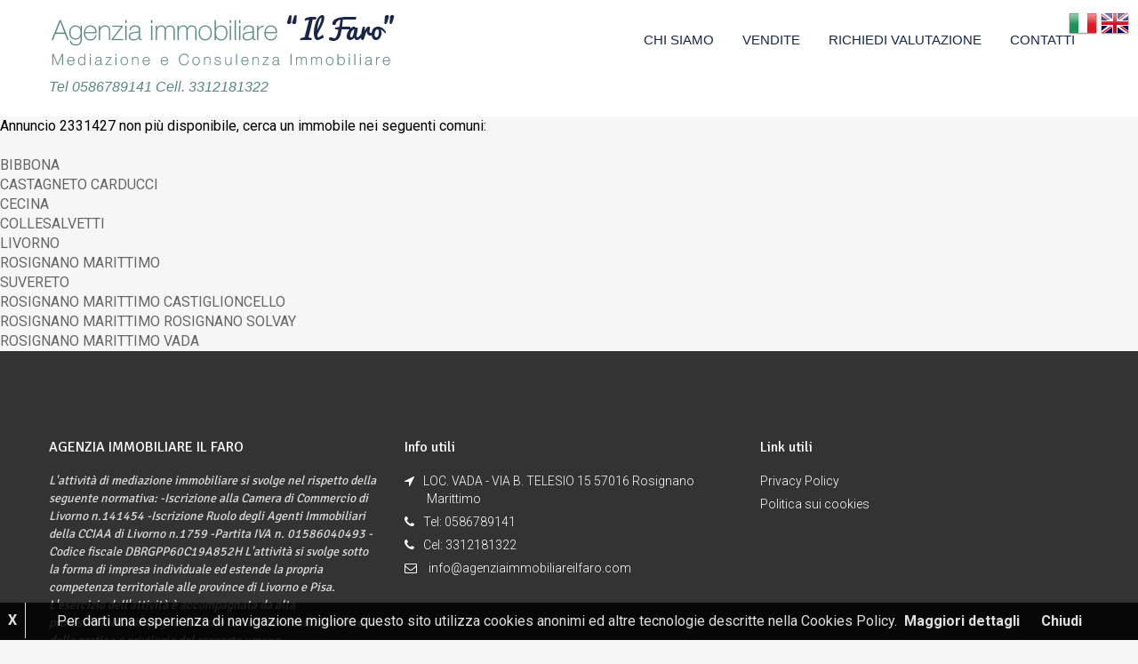

--- FILE ---
content_type: text/html
request_url: https://www.agenziaimmobiliareilfaro.com/terreno-agricolo-vendita-pomarance_2331427.html
body_size: 15933
content:

<!DOCTYPE html>
<html lang="it">
<head>
    <!--Meta tags-->
    <meta charset="utf-8">
	<meta http-equiv="X-UA-Compatible" content="IE=edge">
    <meta name="viewport" content="width=device-width, initial-scale=1">
    
		<title>Annuncio 2331427 non disponibile</title>
		<meta name="keywords" content="" />
		<meta name="description" content="Annuncio 2331427 non disponibile , effettua la ricerca su un altro comune" />
		<meta name="robots" content="follow,index" />
	
	
    <link rel="apple-touch-icon" sizes="144x144" href="images/favicons/apple-touch-icon.png">
    <link rel="icon" type="image/png" href="images/favicons/favicon-32x32.png" sizes="32x32">
    <link rel="icon" type="image/png" href="images/favicons/favicon-16x16.png" sizes="16x16">
    <link rel="manifest" href="images/favicons/manifest.json">
    <link rel="mask-icon" href="images/favicons/safari-pinned-tab.svg" >
    <meta name="theme-color" content="#ffffff">

    <link href="css/bootstrap.css" rel="stylesheet" type="text/css" />
    <link href="css/bootstrap-select.css" rel="stylesheet" type="text/css" />
    <link href="css/font-awesome.css" rel="stylesheet" type="text/css" />
    <link href="css/owl.carousel.css" rel="stylesheet" type="text/css" />
    <link href="css/slick.css" rel="stylesheet" type="text/css" />
    <link href="css/slick-theme.css" rel="stylesheet" type="text/css" />
    <link href="css/prettyPhoto.css" rel="stylesheet" type="text/css" />
    <link href="css/jquery-ui.css" rel="stylesheet" type="text/css" />
    <link href="css/styles.css" rel="stylesheet" type="text/css" />
    <link href="css/custom.css" rel="stylesheet" type="text/css" />
    
    <!-- lightbox effect -->
    <link rel="stylesheet" href="css/lightbox.min.css">
    <link rel="stylesheet" href="css/lightbox-thumb.css">
    
<script type="text/javascript">
  var geocoder;
  var map;
  var query = "";
  var query2 = "";
  var infowindow;
  var contentString = '<div id="content"><br/>'+
		'</div>';
  var contentString2 = '<div id="content"><br/>'+
		'</div>';



   function initialize2() {
    geocoder = new google.maps.Geocoder();
    var myOptions = {
      zoom:17,
      mapTypeId: google.maps.MapTypeId.ROADMAP
    }

	map = new google.maps.Map(document.getElementById("map_canvas"), myOptions);

	infowindow = new google.maps.InfoWindow({
	       content: contentString2
	});

    codeAddress2();
  }




  function codeAddress2() {
    var address = query2;
    geocoder.geocode( { 'address': address}, function(results, status) {
      if (status == google.maps.GeocoderStatus.OK) {
        map.setCenter(results[0].geometry.location);
        var marker = new google.maps.Marker({
            map: map,
            position: results[0].geometry.location
        });
		google.maps.event.addListener(marker, 'click', function() {
	      infowindow.open(map,marker);
		});
      } else {
        //alert("Geocode was not successful for the following reason: " + status);
        var elem=document.getElementById('map_canvas');
        elem.style.display="none";

      }
    });
  }





   function initialize() {
    geocoder = new google.maps.Geocoder();
    var myOptions = {
      zoom:17,
      mapTypeId: google.maps.MapTypeId.HYBRID
    }

	map = new google.maps.Map(document.getElementById("map_canvas"), myOptions);

	infowindow = new google.maps.InfoWindow({
	       content: contentString
	});

    codeAddress();
  }

  function codeAddress() {
    var address = query;
    geocoder.geocode( { 'address': address}, function(results, status) {
      if (status == google.maps.GeocoderStatus.OK) {
        map.setCenter(results[0].geometry.location);
        var marker = new google.maps.Marker({
            map: map,
            position: results[0].geometry.location
        });
		google.maps.event.addListener(marker, 'click', function() {
	      infowindow.open(map,marker);
		});
      } else {
        //alert("Geocode was not successful for the following reason: " + status);
        //var elem=document.getElementById('map_canvas');
        //elem.style.display="none";
        initialize2();
      }
    });
  }







</script>
	<script type="text/javascript" src='https://www.google.com/recaptcha/api.js'></script>
	<!-- HTML5 shim and Respond.js for IE8 support of HTML5 elements and media queries -->
    <!-- WARNING: Respond.js doesn't work if you view the page via file:// -->
    <!--[if lt IE 9]>
	<script type="text/javascript" src="include/jquery/browser_non_supportato.js"></script>
      <script src="https://oss.maxcdn.com/html5shiv/3.7.3/html5shiv.min.js"></script>
      <script src="https://oss.maxcdn.com/respond/1.4.2/respond.min.js"></script>
    <![endif]-->
    <!-- Google tag (gtag.js) -->
<script async src="https://www.googletagmanager.com/gtag/js?id=G-ZK7WV3LTVT"></script>
<script>
  window.dataLayer = window.dataLayer || [];
  function gtag(){dataLayer.push(arguments);}
  gtag('js', new Date());

  gtag('config', 'G-ZK7WV3LTVT');
</script>
</head>
<body >

<div class="nav_lang">
		
			<a id="ita" title="Lingua Italiana"  class="selected"  href="home.asp?idm=381"><img src="img-comuni/lingue/32/Italy.png" alt="italiano" /></a></li>
			<a id="eng" title="Lingua Inglese"   href="home_eng.asp?idm=381"><img src="img-comuni/lingue/32/United_Kingdom.png" alt="inglese" /></a></li>
		
	</div>
 <header id="header-section" class="header-section-4 header-main  nav-left hidden-sm hidden-xs" data-sticky="1">
        <div class="container">
            <div class="header-left">
                <div class="logo">
                    <a title="AGENZIA IMMOBILIARE IL FARO" href="https://www.agenziaimmobiliareilfaro.com/home.asp">
					<img src="images/logo.png" alt="logo AGENZIA IMMOBILIARE IL FARO">
				</a>
                </div>
				<div id="dati_sotto_logo"><p>Tel 0586789141 Cell. 3312181322</p></div>
				
            </div>
            <div class="header-right">
                <nav class="navi main-nav">
                    <ul>
                        <li   ><a    href="chi-siamo_148.html">CHI SIAMO </a>
											</li>
										<li   ><a   href="elenco_immobili_f.asp?idm=7303&amp;idcau=1">VENDITE </a>
											</li>
										<li   ><a   href="contatti.asp?idm=8501">RICHIEDI VALUTAZIONE </a>
											</li>
										<li   ><a   href="contatti.asp?idm=156">CONTATTI </a>
											</li>
										
                        
                    </ul>
                </nav>
            </div>
        </div>
    </header>
	 <div class="header-mobile visible-sm visible-xs">
        <div class="container">
            <!--start mobile nav-->
            <div class="mobile-nav">
                <span class="nav-trigger"><i class="fa fa-navicon"></i></span>
                <div class="nav-dropdown main-nav-dropdown"></div>
            </div>
            <!--end mobile nav-->
            <div class="header-logo">
               <a title="AGENZIA IMMOBILIARE IL FARO" href="https://www.agenziaimmobiliareilfaro.com">
					<img src="images/logo.png" alt="logo AGENZIA IMMOBILIARE IL FARO">
				</a>
				<div id="dati_sotto_logo"><p>Tel 0586789141 Cell. 3312181322</p></div>
            </div>
        </div>
    </div>

   
    

        <!--start section page body-->
    
	 Annuncio 2331427 non pi&ugrave; disponibile,  cerca un immobile nei seguenti comuni:<br><br><a href="vendite-affitti-bibbona_688.html">BIBBONA </a><br><a href="vendite-affitti-castagneto-carducci_1576.html">CASTAGNETO CARDUCCI </a><br><a href="vendite-affitti-cecina_1885.html">CECINA </a><br><a href="vendite-affitti-collesalvetti_2247.html">COLLESALVETTI </a><br><a href="vendite-affitti-livorno--_3623.html">LIVORNO  </a><br><a href="vendite-affitti-rosignano-marittimo--_5978.html">ROSIGNANO MARITTIMO  </a><br><a href="vendite-affitti-suvereto_7146.html">SUVERETO </a><br><a href="vendite-affitti-rosignano-marittimo-castiglioncello-_46656.html">ROSIGNANO MARITTIMO  CASTIGLIONCELLO</a><br><a href="vendite-affitti-rosignano-marittimo-rosignano-solvay-_46659.html">ROSIGNANO MARITTIMO  ROSIGNANO SOLVAY</a><br><a href="vendite-affitti-rosignano-marittimo-vada-_46660.html">ROSIGNANO MARITTIMO  VADA</a><br>
	
	
    <!--end section page body-->




	<!--start footer section-->
	
	<footer class="footer-v2">
        <div class="footer">
            <div class="container">
                <div class="row">
                    <div class="col-sm-4" id="piede_dx">
                        <div class="footer-widget widget-about">
                            <div class="widget-top">
                                <h3 class="widget-title">AGENZIA IMMOBILIARE IL FARO</h3>
                            </div>
                            <div class="widget-body">
							<p>L'attivit&agrave; di mediazione immobiliare si svolge nel rispetto della seguente normativa: -Iscrizione alla Camera di Commercio di Livorno n.141454 -Iscrizione Ruolo degli Agenti Immobiliari della CCIAA di Livorno n.1759 -Partita IVA n. 01586040493 -Codice fiscale DBRGPP60C19A852H L'attivit&agrave; si svolge sotto la forma di impresa individuale ed estende la propria competenza territoriale alle province di Livorno e Pisa. L'esercizio dell'attivit&agrave; &egrave; accompagnata da alta professionalit&agrave;, impegno durante tutto l'iter amministrativo della pratica e privilegio del rapporto umano.</p>
								<p id="p_i_piede_sx">P.I.  01586040493</p>
							
                            </div>
                        </div>
                    </div>
                    <div class="col-sm-4" id="piede_ce">
                        <div class="footer-widget widget-contact">
                            <div class="widget-top">
                                <h3 class="widget-title">Info utili</h3>
                            </div>
                            <div class="widget-body">
                                <ul class="list-unstyled">
									
                                    <li class="indirizzo_ce"><i class="fa fa-location-arrow"></i>LOC. VADA - VIA B. TELESIO 15 57016   Rosignano Marittimo </li>
									
										<li class="telefono_ce"><i class="fa fa-phone"></i>Tel:  0586789141</li>
                                    
										<li class="cellulare_ce"><i class="fa fa-phone"></i>Cel:  3312181322</li>
                                    
									<li class="email_ce">
										<i class="fa fa-envelope-o"></i> <a href="mailto:info@agenziaimmobiliareilfaro.com">info@agenziaimmobiliareilfaro.com</a>
									</li>
										
                                </ul>
                            </div>
                        </div>
                    </div>
                    <div class="col-sm-4" id="piede_sx">
                        <div class="footer-widget widget-newsletter">
                            <div class="widget-top">
                                <h3 class="widget-title">Link utili</h3>
                            </div>
                            <div class="widget-body">
                            <ul id="footer-menu" class="">
									<li id="privacy_piede"><a href="default.asp?pr=1">Privacy Policy</a></li>
									<li><a href="default.asp?cp=1#cookie">Politica sui cookies</a></li>
                                </ul>
                            </div>
                        </div>
                    </div>
                </div>
            </div>
        </div>
        <div class="footer-bottom">
            <div class="container">
                <div class="row">
                    <div class="col-md-6 col-sm-6" id="piede_basso_sx">
                        <div class="footer-col">
                            <p>AGENZIA IMMOBILIARE IL FARO AGENZIA IMMOBILIARE IL FARO - P.iva: 01586040493 - 
							P.I.  01586040493
							 Tutti i diritti sono riservati | Sito Web realizzato da <a href="http://www.1clickimmobiliare.it/">1clickimmobiliare.it</a> - <a target="_blank" href="http://www.kiwionline.it">Kiwi Gestionale Immobiliare</a></p>
                        </div>
                    </div>
                    
                    <div class="col-md-6 col-sm-6" id="piede_basso_dx">
                        <div class="footer-col foot-social">
                            <p>
                               
                            </p>
                        </div>
                    </div>
                </div>
            </div>
        </div>
    </footer>
	
		<div id="indicizzazione_plus2">
		
		</div>
<script src='/include/coockies/cookiechoices.js'></script>

<script type="text/javascript">
document.addEventListener('DOMContentLoaded', function(event) {
cookieChoices.showCookieConsentBar('Per darti una esperienza di navigazione migliore questo sito  utilizza cookies anonimi  ed altre tecnologie descritte nella Cookies Policy.', 'Chiudi','X', 'Maggiori dettagli', '/default.asp?cp=1#cookie');
  });
</script>
<!--
eliminiamo la x per dispositivi mobile altrimenti da fastidio
-->
<style>
@media (max-width: 700px) 
{
	#cookieChoiceDismiss2
	{
		display:none;
	}
}
</style>
    <!--end footer section-->
    
    
    
    <!--Start Scripts-->
    <script type="text/javascript" src="js/jquery.js"></script>

    <script type="text/javascript" src="js/modernizr.custom.js"></script>
    <script type="text/javascript" src="js/bootstrap.min.js"></script>
    <script type="text/javascript" src="js/slick.min.js"></script>
    <script type="text/javascript" src="js/owl.carousel.min.js"></script>
    <script type="text/javascript" src="js/jquery.prettyPhoto.js"></script>
    <script type="text/javascript" src="js/jquery.matchHeight-min.js"></script>
    <script type="text/javascript" src="js/bootstrap-select.js"></script>
    <script type="text/javascript" src="js/jquery-ui.js"></script>
    <script type="text/javascript" src="js/masonry.pkgd.min.js"></script>
    <script type="text/javascript" src="js/jquery.nicescroll.js"></script>
    <script type="text/javascript" src="js/custom.js"></script>
    <!-- lightbox -->
  	<script src="js/lightbox.min.js"></script>
    
    <script type="text/javascript">
        

        jQuery('a[href="#gallery"]').on('shown.bs.tab', function (e) {
            var main_slider = $('.slide');
            var nav_slider = $('.slideshow-nav');
            main_slider.slick("unslick");
            nav_slider.slick("unslick");
            main_slider.slick({
                speed: 500,
                autoplay: false,
                autoplaySpeed: 4000,
                slidesToShow: 1,
                slidesToScroll: 1,
                arrows: true,
                //fade: true,
                accessibility: true,
                asNavFor: '.slideshow-nav'
            });
            nav_slider.slick({
                speed: 500,
                autoplay: false,
                autoplaySpeed: 4000,
                slidesToShow: 10,
                slidesToScroll: 1,
                asNavFor: '.slide',
                arrows: false,
                dots: false,
                centerMode: true,
                focusOnSelect: true,
                responsive: [
                    {
                        breakpoint: 991,
                        settings:{
                            slidesToShow: 8
                        }
                    },
                    {
                        breakpoint: 767,
                        settings:{
                            slidesToShow: 4
                        }
                    }
                ]
            });
        });

      


    </script>
</body>
</html>


--- FILE ---
content_type: text/html
request_url: https://www.agenziaimmobiliareilfaro.com/custom.css
body_size: 16483
content:

<!DOCTYPE html>
<html lang="it">
<head>
    <!--Meta tags-->
    <meta charset="UTF-8">
	<meta http-equiv="X-UA-Compatible" content="IE=edge">
    <meta name="viewport" content="width=device-width, initial-scale=1">
    <title>errore _404</title>	
	<meta name="keywords" content="agenzia immobiliare vada, agenzie immobiliari vada, case vada, case in vendita bibbona, terreni agricoli rosignano marittimo cecina, immobili in vendita cecina, villa in vendita cecina, appartamenti vendita rosignano marittimo, case in vendita cecina, appartamenti in vendita cecina" />
	<meta name="description" content="agenzia immobiliare vada, agenzie immobiliari vada, case vada, case in vendita bibbona, terreni agricoli rosignano marittimo cecina, immobili in vendita cecina, villa in vendita cecina, appartamenti vendita rosignano marittimo, case in vendita cecina, appartamenti in vendita cecina" />
	<meta name="robots" content="follow, index" />
	<base href="https://www.agenziaimmobiliareilfaro.com" />
	<meta name="author" content="Digit Italy" />


    <link rel="apple-touch-icon" sizes="144x144" href="images/favicons/apple-touch-icon.png">
    <link rel="icon" type="image/png" href="images/favicons/favicon-32x32.png" sizes="32x32">
    <link rel="icon" type="image/png" href="images/favicons/favicon-16x16.png" sizes="16x16">
    <link rel="manifest" href="images/favicons/manifest.json">
    <link rel="mask-icon" href="images/favicons/safari-pinned-tab.svg" >
    <meta name="theme-color" content="#ffffff">

    <link href="css/bootstrap.css" rel="stylesheet" type="text/css" />
    <link href="css/bootstrap-select.css" rel="stylesheet" type="text/css" />
    <link href="css/font-awesome.css" rel="stylesheet" type="text/css" />
    <link href="css/owl.carousel.css" rel="stylesheet" type="text/css" />
    <link href="css/jquery-ui.css" rel="stylesheet" type="text/css" />
    <link href="css/styles.css" rel="stylesheet" type="text/css" />
    <link href="css/custom.css" rel="stylesheet" type="text/css" />
    <!-- HTML5 shim and Respond.js for IE8 support of HTML5 elements and media queries -->
    <!-- WARNING: Respond.js doesn't work if you view the page via file:// -->
    <!--[if lt IE 9]>
	<script type="text/javascript" src="include/jquery/browser_non_supportato.js"></script>
      <script src="https://oss.maxcdn.com/html5shiv/3.7.3/html5shiv.min.js"></script>
      <script src="https://oss.maxcdn.com/respond/1.4.2/respond.min.js"></script>
    <![endif]-->
    <!-- Google tag (gtag.js) -->
<script async src="https://www.googletagmanager.com/gtag/js?id=G-ZK7WV3LTVT"></script>
<script>
  window.dataLayer = window.dataLayer || [];
  function gtag(){dataLayer.push(arguments);}
  gtag('js', new Date());

  gtag('config', 'G-ZK7WV3LTVT');
</script>
</head>
<body>

	
<div class="nav_lang">
		
			<a id="ita" title="Lingua Italiana"  class="selected"  href="home.asp?idm=381"><img src="img-comuni/lingue/32/Italy.png" alt="italiano" /></a></li>
			<a id="eng" title="Lingua Inglese"   href="home_eng.asp?idm=381"><img src="img-comuni/lingue/32/United_Kingdom.png" alt="inglese" /></a></li>
		
	</div>
 <header id="header-section" class="header-section-4 header-main  nav-left hidden-sm hidden-xs" data-sticky="1">
        <div class="container">
            <div class="header-left">
                <div class="logo">
                    <a title="AGENZIA IMMOBILIARE IL FARO" href="https://www.agenziaimmobiliareilfaro.com/home.asp">
					<img src="images/logo.png" alt="logo AGENZIA IMMOBILIARE IL FARO">
				</a>
                </div>
				<div id="dati_sotto_logo"><p>Tel 0586789141 Cell. 3312181322</p></div>
				
            </div>
            <div class="header-right">
                <nav class="navi main-nav">
                    <ul>
                        <li   ><a    href="chi-siamo_148.html">CHI SIAMO </a>
											</li>
										<li   ><a   href="elenco_immobili_f.asp?idm=7303&amp;idcau=1">VENDITE </a>
											</li>
										<li   ><a   href="contatti.asp?idm=8501">RICHIEDI VALUTAZIONE </a>
											</li>
										<li   ><a   href="contatti.asp?idm=156">CONTATTI </a>
											</li>
										
                        
                    </ul>
                </nav>
            </div>
        </div>
    </header>
	 <div class="header-mobile visible-sm visible-xs">
        <div class="container">
            <!--start mobile nav-->
            <div class="mobile-nav">
                <span class="nav-trigger"><i class="fa fa-navicon"></i></span>
                <div class="nav-dropdown main-nav-dropdown"></div>
            </div>
            <!--end mobile nav-->
            <div class="header-logo">
               <a title="AGENZIA IMMOBILIARE IL FARO" href="https://www.agenziaimmobiliareilfaro.com">
					<img src="images/logo.png" alt="logo AGENZIA IMMOBILIARE IL FARO">
				</a>
				<div id="dati_sotto_logo"><p>Tel 0586789141 Cell. 3312181322</p></div>
            </div>
        </div>
    </div>

    <!--start section page body-->
    <section id="section-body">
        <div class="container">
            <div class="page-title breadcrumb-top">
                <div class="row">
                    <div class="col-sm-12">
                        
                    </div>
                </div>
            </div>
            <div class="row">
                <div class="col-lg-8 col-md-8 col-sm-12 col-xs-12 container-contentbar">
                    <div class="page-main">
                        <div class="article-detail">
							
							<hr>
                        <h1>errore _404</h1>
                        <p>
							<p><img src="img-comuni/not_found_404.png" alt="errore _404"  /></p>
						</p>
						
						</div>
                    </div>
                </div>
				<div class="col-lg-4 col-md-4 col-sm-6 col-xs-12 col-md-offset-0 col-sm-offset-3 container-sidebar" id="colonna_laterale_">
                  <aside id="sidebar">
					
<script  type="text/javascript">
function isNumericKey(evt)
        {
            var charCode = (evt.which) ? evt.which : event.keyCode
            if (charCode > 31 && (charCode < 48 || charCode > 57))
                return false;

            return true;
        }
		
function controllo_contatti()
{
//controlli
if (document.inviocontatti.cognome.value=="")

	{
	alert('INSERIRE UN COGNOME');
	document.inviocontatti.cognome.focus();
	return false
	}
else
if (document.inviocontatti.telefono.value.length<4)

	{
	alert('INSERIRE UN NUMERI DI TELEFONO');
	document.inviocontatti.telefono.focus();
	return false
	}	
else
if (document.inviocontatti.mail.value.indexOf('@')==-1)

	{
	alert('INSERIRE UNA MAIL');
	document.inviocontatti.mail.focus();
	return false
	}	
else
if (document.inviocontatti.messaggio.value.length<10)

	{
	alert('INSERT UN MESSAGGIO (ALMENO 10 CARATTERI)');
	document.inviocontatti.messaggio.focus();
	return false
	}
else
if (document.inviocontatti.acc_privacy.value!="V1")

	{
	alert('AUTORIZZA LA PRIVACY');
	//document.inviocontatti.acc_privacy.focus();
	return false
	}
else 
if (grecaptcha.getResponse().length == 0)
	{
	alert('Clicca su - Non sono un robot - per continuare');
	return false
	}	
else

	 return true

}


function robot()
{
	if (grecaptcha.getResponse().length == 0)
	{
		alert('Clicca su - Non sono un robot - per continuare');
		return false
	}
	else
	if (document.inviocontatti.acc_privacy.value!="V1")

		{
		alert('AUTORIZZA LA PRIVACY');
		//document.inviocontatti.acc_privacy.focus();
		return false
		}	
	else
	return true
}
		
</script>

    <div class="widget widget-categories bgwhite">	
		<div class="widget-top">
			<h3 class="widget-title">Richiedi info</h3>
		</div>	
		<div class="widget-body">
			<form name="inviocontatti" action="riscontatti.asp?rel=nofollow" method="post" onsubmit="return robot();">
				
				<div class="row">
					<div class="col-sm-12 col-xs-12">
						<div class="form-group">
							<input  type="text" placeholder="Nome" class="form-control" id="Nome" name="nome" value="" />
						</div>
					</div>
					
					<div class="col-sm-12 col-xs-12">
						<div class="form-group">
							<input required type="text" placeholder="Cognome (*)" class="form-control" id="Cognome" name="cognome" value="" />
						</div>
					</div>
					
					<div class="col-sm-12 col-xs-12">
						<div class="form-group">
							<input required type="email" placeholder="Email (*)" class="form-control" id="Email" name="mail" value="" />
						</div>
					</div>
					
					<div class="col-sm-12 col-xs-12">
						<div class="form-group">
							<input required type="text" placeholder="Telefono (*)" class="form-control" id="Telefono" name="telefono" value="" onkeypress="return isNumericKey(event)" />
						</div>
					</div>

					<div class="col-sm-12 col-xs-12">
						<div class="form-group">
							<div class="g-recaptcha" data-sitekey="6LdBiRIUAAAAACP_p3U2_lpVLHuWV87NHhRhJ6gp" name="recaptcha" ></div>
						</div>
					</div>
					
					<div class="col-sm-12 col-xs-12">
						<div class="form-group">
						<textarea required name="messaggio" class="form-control" rows="10" placeholder="Messaggio (*)"></textarea>
						</div>
					</div>	
					<div class="col-sm-12 col-xs-12">
						<button type="submit" class="btn btn-secondary btn-block">Invia</button>
					</div>
					
					<div class="four columns testo_consenso"><p><p>Dichiaro di aver letto e compreso l&#39;informativa al trattamento dati personali qui: <a class="tasto_privacy" href="default.asp?pr=1">Privacy Policy</a> (Regolamento UE 2016/679) 
e presto libero, consapevole, informato e specifico consenso al trattamento, anche con strumenti informatici e/o telematici, dei propri dati personali per le seguenti finalit&agrave;:</p>
</p></div><input type="hidden"  value="V1" name="acc_privacy" /><input type="hidden"  value="1" name="cliente_privacy" /><div class="testo_trattamenti" ><input type="hidden" value="364" name="id_tipo_trattamento_0" />Trattamento dei dati strettamente necessario derivante da questo contatto<br/><input class="campo_trattamento" required type="radio"  value="1"  name="consenso_trattamento_0" />Autorizzo<input class="campo_trattamento" type="radio" value="0"  name="consenso_trattamento_0" />Non autorizzo<br/></div>
				</div>
			</form>
		</div>
	</div>

				  </aside> 
				</div>
                
        </div>
    </section>
    <!--end section page body-->



<!--start footer section-->
	
	<footer class="footer-v2">
        <div class="footer">
            <div class="container">
                <div class="row">
                    <div class="col-sm-4" id="piede_dx">
                        <div class="footer-widget widget-about">
                            <div class="widget-top">
                                <h3 class="widget-title">AGENZIA IMMOBILIARE IL FARO</h3>
                            </div>
                            <div class="widget-body">
							<p>L'attivit&agrave; di mediazione immobiliare si svolge nel rispetto della seguente normativa: -Iscrizione alla Camera di Commercio di Livorno n.141454 -Iscrizione Ruolo degli Agenti Immobiliari della CCIAA di Livorno n.1759 -Partita IVA n. 01586040493 -Codice fiscale DBRGPP60C19A852H L'attivit&agrave; si svolge sotto la forma di impresa individuale ed estende la propria competenza territoriale alle province di Livorno e Pisa. L'esercizio dell'attivit&agrave; &egrave; accompagnata da alta professionalit&agrave;, impegno durante tutto l'iter amministrativo della pratica e privilegio del rapporto umano.</p>
								<p id="p_i_piede_sx">P.I.  01586040493</p>
							
                            </div>
                        </div>
                    </div>
                    <div class="col-sm-4" id="piede_ce">
                        <div class="footer-widget widget-contact">
                            <div class="widget-top">
                                <h3 class="widget-title">Info utili</h3>
                            </div>
                            <div class="widget-body">
                                <ul class="list-unstyled">
									
                                    <li class="indirizzo_ce"><i class="fa fa-location-arrow"></i>LOC. VADA - VIA B. TELESIO 15 57016   Rosignano Marittimo </li>
									
										<li class="telefono_ce"><i class="fa fa-phone"></i>Tel:  0586789141</li>
                                    
										<li class="cellulare_ce"><i class="fa fa-phone"></i>Cel:  3312181322</li>
                                    
									<li class="email_ce">
										<i class="fa fa-envelope-o"></i> <a href="mailto:info@agenziaimmobiliareilfaro.com">info@agenziaimmobiliareilfaro.com</a>
									</li>
										
                                </ul>
                            </div>
                        </div>
                    </div>
                    <div class="col-sm-4" id="piede_sx">
                        <div class="footer-widget widget-newsletter">
                            <div class="widget-top">
                                <h3 class="widget-title">Link utili</h3>
                            </div>
                            <div class="widget-body">
                            <ul id="footer-menu" class="">
									<li id="privacy_piede"><a href="default.asp?pr=1">Privacy Policy</a></li>
									<li><a href="default.asp?cp=1#cookie">Politica sui cookies</a></li>
                                </ul>
                            </div>
                        </div>
                    </div>
                </div>
            </div>
        </div>
        <div class="footer-bottom">
            <div class="container">
                <div class="row">
                    <div class="col-md-6 col-sm-6" id="piede_basso_sx">
                        <div class="footer-col">
                            <p>AGENZIA IMMOBILIARE IL FARO AGENZIA IMMOBILIARE IL FARO - P.iva: 01586040493 - 
							P.I.  01586040493
							 Tutti i diritti sono riservati | Sito Web realizzato da <a href="http://www.1clickimmobiliare.it/">1clickimmobiliare.it</a> - <a target="_blank" href="http://www.kiwionline.it">Kiwi Gestionale Immobiliare</a></p>
                        </div>
                    </div>
                    
                    <div class="col-md-6 col-sm-6" id="piede_basso_dx">
                        <div class="footer-col foot-social">
                            <p>
                               
                            </p>
                        </div>
                    </div>
                </div>
            </div>
        </div>
    </footer>
	
		<div id="indicizzazione_plus2">
		
		</div>
<script src='/include/coockies/cookiechoices.js'></script>

<script type="text/javascript">
document.addEventListener('DOMContentLoaded', function(event) {
cookieChoices.showCookieConsentBar('Per darti una esperienza di navigazione migliore questo sito  utilizza cookies anonimi  ed altre tecnologie descritte nella Cookies Policy.', 'Chiudi','X', 'Maggiori dettagli', '/default.asp?cp=1#cookie');
  });
</script>
<!--
eliminiamo la x per dispositivi mobile altrimenti da fastidio
-->
<style>
@media (max-width: 700px) 
{
	#cookieChoiceDismiss2
	{
		display:none;
	}
}
</style>
    <!--end footer section-->

    <!--Start Scripts-->
    <script type="text/javascript" src="js/jquery.js"></script>
    <script type="text/javascript" src="js/modernizr.custom.js"></script>
    <script type="text/javascript" src="js/bootstrap.min.js"></script>
    <script type="text/javascript" src="js/owl.carousel.min.js"></script>
    <script type="text/javascript" src="js/jquery.matchHeight-min.js"></script>
    <script type="text/javascript" src="js/bootstrap-select.js"></script>
    <script type="text/javascript" src="js/jquery-ui.js"></script>
    <script type="text/javascript" src="js/jquery.nicescroll.js"></script>
    <script type="text/javascript" src="js/jquery.parallax-1.1.3.js"></script>
    <script type="text/javascript" src="js/custom.js"></script>
	<script type="text/javascript" src='https://www.google.com/recaptcha/api.js'></script>
</body>
</html>


--- FILE ---
content_type: text/html
request_url: https://www.agenziaimmobiliareilfaro.com/js/masonry.pkgd.min.js
body_size: 16483
content:

<!DOCTYPE html>
<html lang="it">
<head>
    <!--Meta tags-->
    <meta charset="UTF-8">
	<meta http-equiv="X-UA-Compatible" content="IE=edge">
    <meta name="viewport" content="width=device-width, initial-scale=1">
    <title>errore _404</title>	
	<meta name="keywords" content="agenzia immobiliare vada, agenzie immobiliari vada, case vada, case in vendita bibbona, terreni agricoli rosignano marittimo cecina, immobili in vendita cecina, villa in vendita cecina, appartamenti vendita rosignano marittimo, case in vendita cecina, appartamenti in vendita cecina" />
	<meta name="description" content="agenzia immobiliare vada, agenzie immobiliari vada, case vada, case in vendita bibbona, terreni agricoli rosignano marittimo cecina, immobili in vendita cecina, villa in vendita cecina, appartamenti vendita rosignano marittimo, case in vendita cecina, appartamenti in vendita cecina" />
	<meta name="robots" content="follow, index" />
	<base href="https://www.agenziaimmobiliareilfaro.com" />
	<meta name="author" content="Digit Italy" />


    <link rel="apple-touch-icon" sizes="144x144" href="images/favicons/apple-touch-icon.png">
    <link rel="icon" type="image/png" href="images/favicons/favicon-32x32.png" sizes="32x32">
    <link rel="icon" type="image/png" href="images/favicons/favicon-16x16.png" sizes="16x16">
    <link rel="manifest" href="images/favicons/manifest.json">
    <link rel="mask-icon" href="images/favicons/safari-pinned-tab.svg" >
    <meta name="theme-color" content="#ffffff">

    <link href="css/bootstrap.css" rel="stylesheet" type="text/css" />
    <link href="css/bootstrap-select.css" rel="stylesheet" type="text/css" />
    <link href="css/font-awesome.css" rel="stylesheet" type="text/css" />
    <link href="css/owl.carousel.css" rel="stylesheet" type="text/css" />
    <link href="css/jquery-ui.css" rel="stylesheet" type="text/css" />
    <link href="css/styles.css" rel="stylesheet" type="text/css" />
    <link href="css/custom.css" rel="stylesheet" type="text/css" />
    <!-- HTML5 shim and Respond.js for IE8 support of HTML5 elements and media queries -->
    <!-- WARNING: Respond.js doesn't work if you view the page via file:// -->
    <!--[if lt IE 9]>
	<script type="text/javascript" src="include/jquery/browser_non_supportato.js"></script>
      <script src="https://oss.maxcdn.com/html5shiv/3.7.3/html5shiv.min.js"></script>
      <script src="https://oss.maxcdn.com/respond/1.4.2/respond.min.js"></script>
    <![endif]-->
    <!-- Google tag (gtag.js) -->
<script async src="https://www.googletagmanager.com/gtag/js?id=G-ZK7WV3LTVT"></script>
<script>
  window.dataLayer = window.dataLayer || [];
  function gtag(){dataLayer.push(arguments);}
  gtag('js', new Date());

  gtag('config', 'G-ZK7WV3LTVT');
</script>
</head>
<body>

	
<div class="nav_lang">
		
			<a id="ita" title="Lingua Italiana"  class="selected"  href="home.asp?idm=381"><img src="img-comuni/lingue/32/Italy.png" alt="italiano" /></a></li>
			<a id="eng" title="Lingua Inglese"   href="home_eng.asp?idm=381"><img src="img-comuni/lingue/32/United_Kingdom.png" alt="inglese" /></a></li>
		
	</div>
 <header id="header-section" class="header-section-4 header-main  nav-left hidden-sm hidden-xs" data-sticky="1">
        <div class="container">
            <div class="header-left">
                <div class="logo">
                    <a title="AGENZIA IMMOBILIARE IL FARO" href="https://www.agenziaimmobiliareilfaro.com/home.asp">
					<img src="images/logo.png" alt="logo AGENZIA IMMOBILIARE IL FARO">
				</a>
                </div>
				<div id="dati_sotto_logo"><p>Tel 0586789141 Cell. 3312181322</p></div>
				
            </div>
            <div class="header-right">
                <nav class="navi main-nav">
                    <ul>
                        <li   ><a    href="chi-siamo_148.html">CHI SIAMO </a>
											</li>
										<li   ><a   href="elenco_immobili_f.asp?idm=7303&amp;idcau=1">VENDITE </a>
											</li>
										<li   ><a   href="contatti.asp?idm=8501">RICHIEDI VALUTAZIONE </a>
											</li>
										<li   ><a   href="contatti.asp?idm=156">CONTATTI </a>
											</li>
										
                        
                    </ul>
                </nav>
            </div>
        </div>
    </header>
	 <div class="header-mobile visible-sm visible-xs">
        <div class="container">
            <!--start mobile nav-->
            <div class="mobile-nav">
                <span class="nav-trigger"><i class="fa fa-navicon"></i></span>
                <div class="nav-dropdown main-nav-dropdown"></div>
            </div>
            <!--end mobile nav-->
            <div class="header-logo">
               <a title="AGENZIA IMMOBILIARE IL FARO" href="https://www.agenziaimmobiliareilfaro.com">
					<img src="images/logo.png" alt="logo AGENZIA IMMOBILIARE IL FARO">
				</a>
				<div id="dati_sotto_logo"><p>Tel 0586789141 Cell. 3312181322</p></div>
            </div>
        </div>
    </div>

    <!--start section page body-->
    <section id="section-body">
        <div class="container">
            <div class="page-title breadcrumb-top">
                <div class="row">
                    <div class="col-sm-12">
                        
                    </div>
                </div>
            </div>
            <div class="row">
                <div class="col-lg-8 col-md-8 col-sm-12 col-xs-12 container-contentbar">
                    <div class="page-main">
                        <div class="article-detail">
							
							<hr>
                        <h1>errore _404</h1>
                        <p>
							<p><img src="img-comuni/not_found_404.png" alt="errore _404"  /></p>
						</p>
						
						</div>
                    </div>
                </div>
				<div class="col-lg-4 col-md-4 col-sm-6 col-xs-12 col-md-offset-0 col-sm-offset-3 container-sidebar" id="colonna_laterale_">
                  <aside id="sidebar">
					
<script  type="text/javascript">
function isNumericKey(evt)
        {
            var charCode = (evt.which) ? evt.which : event.keyCode
            if (charCode > 31 && (charCode < 48 || charCode > 57))
                return false;

            return true;
        }
		
function controllo_contatti()
{
//controlli
if (document.inviocontatti.cognome.value=="")

	{
	alert('INSERIRE UN COGNOME');
	document.inviocontatti.cognome.focus();
	return false
	}
else
if (document.inviocontatti.telefono.value.length<4)

	{
	alert('INSERIRE UN NUMERI DI TELEFONO');
	document.inviocontatti.telefono.focus();
	return false
	}	
else
if (document.inviocontatti.mail.value.indexOf('@')==-1)

	{
	alert('INSERIRE UNA MAIL');
	document.inviocontatti.mail.focus();
	return false
	}	
else
if (document.inviocontatti.messaggio.value.length<10)

	{
	alert('INSERT UN MESSAGGIO (ALMENO 10 CARATTERI)');
	document.inviocontatti.messaggio.focus();
	return false
	}
else
if (document.inviocontatti.acc_privacy.value!="V1")

	{
	alert('AUTORIZZA LA PRIVACY');
	//document.inviocontatti.acc_privacy.focus();
	return false
	}
else 
if (grecaptcha.getResponse().length == 0)
	{
	alert('Clicca su - Non sono un robot - per continuare');
	return false
	}	
else

	 return true

}


function robot()
{
	if (grecaptcha.getResponse().length == 0)
	{
		alert('Clicca su - Non sono un robot - per continuare');
		return false
	}
	else
	if (document.inviocontatti.acc_privacy.value!="V1")

		{
		alert('AUTORIZZA LA PRIVACY');
		//document.inviocontatti.acc_privacy.focus();
		return false
		}	
	else
	return true
}
		
</script>

    <div class="widget widget-categories bgwhite">	
		<div class="widget-top">
			<h3 class="widget-title">Richiedi info</h3>
		</div>	
		<div class="widget-body">
			<form name="inviocontatti" action="riscontatti.asp?rel=nofollow" method="post" onsubmit="return robot();">
				
				<div class="row">
					<div class="col-sm-12 col-xs-12">
						<div class="form-group">
							<input  type="text" placeholder="Nome" class="form-control" id="Nome" name="nome" value="" />
						</div>
					</div>
					
					<div class="col-sm-12 col-xs-12">
						<div class="form-group">
							<input required type="text" placeholder="Cognome (*)" class="form-control" id="Cognome" name="cognome" value="" />
						</div>
					</div>
					
					<div class="col-sm-12 col-xs-12">
						<div class="form-group">
							<input required type="email" placeholder="Email (*)" class="form-control" id="Email" name="mail" value="" />
						</div>
					</div>
					
					<div class="col-sm-12 col-xs-12">
						<div class="form-group">
							<input required type="text" placeholder="Telefono (*)" class="form-control" id="Telefono" name="telefono" value="" onkeypress="return isNumericKey(event)" />
						</div>
					</div>

					<div class="col-sm-12 col-xs-12">
						<div class="form-group">
							<div class="g-recaptcha" data-sitekey="6LdBiRIUAAAAACP_p3U2_lpVLHuWV87NHhRhJ6gp" name="recaptcha" ></div>
						</div>
					</div>
					
					<div class="col-sm-12 col-xs-12">
						<div class="form-group">
						<textarea required name="messaggio" class="form-control" rows="10" placeholder="Messaggio (*)"></textarea>
						</div>
					</div>	
					<div class="col-sm-12 col-xs-12">
						<button type="submit" class="btn btn-secondary btn-block">Invia</button>
					</div>
					
					<div class="four columns testo_consenso"><p><p>Dichiaro di aver letto e compreso l&#39;informativa al trattamento dati personali qui: <a class="tasto_privacy" href="default.asp?pr=1">Privacy Policy</a> (Regolamento UE 2016/679) 
e presto libero, consapevole, informato e specifico consenso al trattamento, anche con strumenti informatici e/o telematici, dei propri dati personali per le seguenti finalit&agrave;:</p>
</p></div><input type="hidden"  value="V1" name="acc_privacy" /><input type="hidden"  value="1" name="cliente_privacy" /><div class="testo_trattamenti" ><input type="hidden" value="364" name="id_tipo_trattamento_0" />Trattamento dei dati strettamente necessario derivante da questo contatto<br/><input class="campo_trattamento" required type="radio"  value="1"  name="consenso_trattamento_0" />Autorizzo<input class="campo_trattamento" type="radio" value="0"  name="consenso_trattamento_0" />Non autorizzo<br/></div>
				</div>
			</form>
		</div>
	</div>

				  </aside> 
				</div>
                
        </div>
    </section>
    <!--end section page body-->



<!--start footer section-->
	
	<footer class="footer-v2">
        <div class="footer">
            <div class="container">
                <div class="row">
                    <div class="col-sm-4" id="piede_dx">
                        <div class="footer-widget widget-about">
                            <div class="widget-top">
                                <h3 class="widget-title">AGENZIA IMMOBILIARE IL FARO</h3>
                            </div>
                            <div class="widget-body">
							<p>L'attivit&agrave; di mediazione immobiliare si svolge nel rispetto della seguente normativa: -Iscrizione alla Camera di Commercio di Livorno n.141454 -Iscrizione Ruolo degli Agenti Immobiliari della CCIAA di Livorno n.1759 -Partita IVA n. 01586040493 -Codice fiscale DBRGPP60C19A852H L'attivit&agrave; si svolge sotto la forma di impresa individuale ed estende la propria competenza territoriale alle province di Livorno e Pisa. L'esercizio dell'attivit&agrave; &egrave; accompagnata da alta professionalit&agrave;, impegno durante tutto l'iter amministrativo della pratica e privilegio del rapporto umano.</p>
								<p id="p_i_piede_sx">P.I.  01586040493</p>
							
                            </div>
                        </div>
                    </div>
                    <div class="col-sm-4" id="piede_ce">
                        <div class="footer-widget widget-contact">
                            <div class="widget-top">
                                <h3 class="widget-title">Info utili</h3>
                            </div>
                            <div class="widget-body">
                                <ul class="list-unstyled">
									
                                    <li class="indirizzo_ce"><i class="fa fa-location-arrow"></i>LOC. VADA - VIA B. TELESIO 15 57016   Rosignano Marittimo </li>
									
										<li class="telefono_ce"><i class="fa fa-phone"></i>Tel:  0586789141</li>
                                    
										<li class="cellulare_ce"><i class="fa fa-phone"></i>Cel:  3312181322</li>
                                    
									<li class="email_ce">
										<i class="fa fa-envelope-o"></i> <a href="mailto:info@agenziaimmobiliareilfaro.com">info@agenziaimmobiliareilfaro.com</a>
									</li>
										
                                </ul>
                            </div>
                        </div>
                    </div>
                    <div class="col-sm-4" id="piede_sx">
                        <div class="footer-widget widget-newsletter">
                            <div class="widget-top">
                                <h3 class="widget-title">Link utili</h3>
                            </div>
                            <div class="widget-body">
                            <ul id="footer-menu" class="">
									<li id="privacy_piede"><a href="default.asp?pr=1">Privacy Policy</a></li>
									<li><a href="default.asp?cp=1#cookie">Politica sui cookies</a></li>
                                </ul>
                            </div>
                        </div>
                    </div>
                </div>
            </div>
        </div>
        <div class="footer-bottom">
            <div class="container">
                <div class="row">
                    <div class="col-md-6 col-sm-6" id="piede_basso_sx">
                        <div class="footer-col">
                            <p>AGENZIA IMMOBILIARE IL FARO AGENZIA IMMOBILIARE IL FARO - P.iva: 01586040493 - 
							P.I.  01586040493
							 Tutti i diritti sono riservati | Sito Web realizzato da <a href="http://www.1clickimmobiliare.it/">1clickimmobiliare.it</a> - <a target="_blank" href="http://www.kiwionline.it">Kiwi Gestionale Immobiliare</a></p>
                        </div>
                    </div>
                    
                    <div class="col-md-6 col-sm-6" id="piede_basso_dx">
                        <div class="footer-col foot-social">
                            <p>
                               
                            </p>
                        </div>
                    </div>
                </div>
            </div>
        </div>
    </footer>
	
		<div id="indicizzazione_plus2">
		
		</div>
<script src='/include/coockies/cookiechoices.js'></script>

<script type="text/javascript">
document.addEventListener('DOMContentLoaded', function(event) {
cookieChoices.showCookieConsentBar('Per darti una esperienza di navigazione migliore questo sito  utilizza cookies anonimi  ed altre tecnologie descritte nella Cookies Policy.', 'Chiudi','X', 'Maggiori dettagli', '/default.asp?cp=1#cookie');
  });
</script>
<!--
eliminiamo la x per dispositivi mobile altrimenti da fastidio
-->
<style>
@media (max-width: 700px) 
{
	#cookieChoiceDismiss2
	{
		display:none;
	}
}
</style>
    <!--end footer section-->

    <!--Start Scripts-->
    <script type="text/javascript" src="js/jquery.js"></script>
    <script type="text/javascript" src="js/modernizr.custom.js"></script>
    <script type="text/javascript" src="js/bootstrap.min.js"></script>
    <script type="text/javascript" src="js/owl.carousel.min.js"></script>
    <script type="text/javascript" src="js/jquery.matchHeight-min.js"></script>
    <script type="text/javascript" src="js/bootstrap-select.js"></script>
    <script type="text/javascript" src="js/jquery-ui.js"></script>
    <script type="text/javascript" src="js/jquery.nicescroll.js"></script>
    <script type="text/javascript" src="js/jquery.parallax-1.1.3.js"></script>
    <script type="text/javascript" src="js/custom.js"></script>
	<script type="text/javascript" src='https://www.google.com/recaptcha/api.js'></script>
</body>
</html>


--- FILE ---
content_type: text/css
request_url: https://www.agenziaimmobiliareilfaro.com/css/styles.css
body_size: 387065
content:
/*------------------------------------------------------------------
[Styles]

Project:	Houzez html5 Template
Version:	1.1
Last change:
Primary use:	Real estate
-------------------------------------------------------------------*/
/*------------------------------------------------------------------
[Table of contents]

1. Body
2. Header
3. Navigation
4. Content
5. Widgets
6. Modules
7. Typography
8. Buttons
9. Footer
-------------------------------------------------------------------*/
/*GOOGLE FONTS*/
@import url("https://fonts.googleapis.com/css?family=Roboto:300,400,500,700");

@import url("/custom.css");

/*START GLOBAL STYLE*/
* {
  margin: 0;
  padding: 0;
}

body {
  background-color: #f6f6f6;
  padding-right: 0 !important;
}

*:focus {
  outline: none;
}

.header-mobile, .blog-header, .item-foot, .item-caption .item-caption-list, .property-item-v2 .item-body-top,
.property-item-v2 .item-body-bottom, .account-block, .area-title, .my-property .media-body, .add-tab-content .add-tab-row, .profile-top, .media-tabs, .form-small .agent-media-head, .yelp-category .yelp-cat-list li, .detail-title, .document-list li, .plan-tabber .tab-pane, .floor-title-block, .print-header, .print-header-detail, .accord-block .accord-tab, .profile-tabs, .reviews-list .review-top, .property-filter-wrap, .article-footer, .comment-navigation, .document-topic-list li, .info-title, .method-row, .pkg-total-list li, .widget-download li, .widget-calculate .morg-result, .widget-categories ul, .widget_categories ul, .widget_archive ul, .widget_meta ul, .widget_recent_entries ul, .widget_pages ul, .widget-pages ul, .widget_recent_comments ul, .widget_nav_menu ul, .widget-categories li, .widget_categories li, .widget_archive li, .widget_meta li, .widget_recent_entries li, .widget_pages li, .widget-pages li, .widget_recent_comments li, .widget_nav_menu li, .lightbox-popup .popup-inner, .lightbox-header, .lightbox-slide-nav {
  *zoom: 1;
}
.header-mobile:before, .blog-header:before, .item-foot:before, .item-caption .item-caption-list:before, .property-item-v2 .item-body-top:before,
.property-item-v2 .item-body-bottom:before, .account-block:before, .area-title:before, .my-property .media-body:before, .add-tab-content .add-tab-row:before, .profile-top:before, .media-tabs:before, .form-small .agent-media-head:before, .yelp-category .yelp-cat-list li:before, .detail-title:before, .document-list li:before, .plan-tabber .tab-pane:before, .floor-title-block:before, .print-header:before, .print-header-detail:before, .accord-block .accord-tab:before, .profile-tabs:before, .reviews-list .review-top:before, .property-filter-wrap:before, .article-footer:before, .comment-navigation:before, .document-topic-list li:before, .info-title:before, .method-row:before, .pkg-total-list li:before, .widget-download li:before, .widget-calculate .morg-result:before, .widget-categories ul:before, .widget_categories ul:before, .widget_archive ul:before, .widget_meta ul:before, .widget_recent_entries ul:before, .widget_pages ul:before, .widget-pages ul:before, .widget_recent_comments ul:before, .widget_nav_menu ul:before, .widget-categories li:before, .widget_categories li:before, .widget_archive li:before, .widget_meta li:before, .widget_recent_entries li:before, .widget_pages li:before, .widget-pages li:before, .widget_recent_comments li:before, .widget_nav_menu li:before, .lightbox-popup .popup-inner:before, .lightbox-header:before, .lightbox-slide-nav:before, .header-mobile:after, .blog-header:after, .item-foot:after, .item-caption .item-caption-list:after, .property-item-v2 .item-body-top:after,
.property-item-v2 .item-body-bottom:after, .account-block:after, .area-title:after, .my-property .media-body:after, .add-tab-content .add-tab-row:after, .profile-top:after, .media-tabs:after, .form-small .agent-media-head:after, .yelp-category .yelp-cat-list li:after, .detail-title:after, .document-list li:after, .plan-tabber .tab-pane:after, .floor-title-block:after, .print-header:after, .print-header-detail:after, .accord-block .accord-tab:after, .profile-tabs:after, .reviews-list .review-top:after, .property-filter-wrap:after, .article-footer:after, .comment-navigation:after, .document-topic-list li:after, .info-title:after, .method-row:after, .pkg-total-list li:after, .widget-download li:after, .widget-calculate .morg-result:after, .widget-categories ul:after, .widget_categories ul:after, .widget_archive ul:after, .widget_meta ul:after, .widget_recent_entries ul:after, .widget_pages ul:after, .widget-pages ul:after, .widget_recent_comments ul:after, .widget_nav_menu ul:after, .widget-categories li:after, .widget_categories li:after, .widget_archive li:after, .widget_meta li:after, .widget_recent_entries li:after, .widget_pages li:after, .widget-pages li:after, .widget_recent_comments li:after, .widget_nav_menu li:after, .lightbox-popup .popup-inner:after, .lightbox-header:after, .lightbox-slide-nav:after {
  content: " ";
  display: table;
}
.header-mobile:after, .blog-header:after, .item-foot:after, .item-caption .item-caption-list:after, .property-item-v2 .item-body-top:after,
.property-item-v2 .item-body-bottom:after, .account-block:after, .area-title:after, .my-property .media-body:after, .add-tab-content .add-tab-row:after, .profile-top:after, .media-tabs:after, .form-small .agent-media-head:after, .yelp-category .yelp-cat-list li:after, .detail-title:after, .document-list li:after, .plan-tabber .tab-pane:after, .floor-title-block:after, .print-header:after, .print-header-detail:after, .accord-block .accord-tab:after, .profile-tabs:after, .reviews-list .review-top:after, .property-filter-wrap:after, .article-footer:after, .comment-navigation:after, .document-topic-list li:after, .info-title:after, .method-row:after, .pkg-total-list li:after, .widget-download li:after, .widget-calculate .morg-result:after, .widget-categories ul:after, .widget_categories ul:after, .widget_archive ul:after, .widget_meta ul:after, .widget_recent_entries ul:after, .widget_pages ul:after, .widget-pages ul:after, .widget_recent_comments ul:after, .widget_nav_menu ul:after, .widget-categories li:after, .widget_categories li:after, .widget_archive li:after, .widget_meta li:after, .widget_recent_entries li:after, .widget_pages li:after, .widget-pages li:after, .widget_recent_comments li:after, .widget_nav_menu li:after, .lightbox-popup .popup-inner:after, .lightbox-header:after, .lightbox-slide-nav:after {
  clear: both;
}

/*START LOAD ANIMATIONS */
.owl-theme .owl-controls .owl-nav [class*=owl-], .header-main div, .header-left, .header-right, .account-dropdown, .navi > ul ul, .nav-dropdown, .item-thumb .hover-effect:before, figure .hover-effect:before, .carousel-module .carousel .item figure .hover-effect:before, .item-thumb .slideshow .slideshow-nav-main .slick-slide:before, .slideshow .slideshow-nav-main .item-thumb .slick-slide:before, figure .slideshow .slideshow-nav-main .slick-slide:before, .slideshow .slideshow-nav-main figure .slick-slide:before, #transportation span, #supermarkets span, #schools span, #libraries span, #pharmacies span, #hospitals span, .services-module .service-block, .agents-block, .partner-block {
  -webkit-transition: all 0.2s ease-out 0s;
  -moz-transition: all 0.2s ease-out 0s;
  -ms-transition: all 0.2s ease-out 0s;
  -o-transition: all 0.2s ease-out 0s;
  transition: all 0.2s ease-out 0s;
}

button, a, .hover-effect, .slideshow .slideshow-nav-main .slick-slide, .top-bar .dropdown-menu > li, .nav-dropdown a, .login-tabs li, .banner-search-tabs .search-tab, .search-expand-btn, .item-thumb .hover-effect:after, figure .hover-effect:after, .carousel-module .carousel .item figure .hover-effect:after, .item-thumb .slideshow .slideshow-nav-main .slick-slide:after, .slideshow .slideshow-nav-main .item-thumb .slick-slide:after, figure .slideshow .slideshow-nav-main .slick-slide:after, .slideshow .slideshow-nav-main figure .slick-slide:after, .detail-bar .detail-tabs li, .video-thumb, .attachment-houzez-property-detail-gallery, .profile-tabs li, #transportation, #supermarkets, #schools, #libraries, #pharmacies, #hospitals, #houzez-gmap-main .map-btn {
  -webkit-transition: all 0.5s ease-out;
  -moz-transition: all 0.5s ease-out;
  -ms-transition: all 0.5s ease-out;
  -o-transition: all 0.5s ease-out;
  transition: all 0.5s ease-out;
}

.team-caption {
  -webkit-transition: all 0.9s cubic-bezier(0.19, 1, 0.22, 1) 0s;
  -moz-transition: all 0.9s cubic-bezier(0.19, 1, 0.22, 1) 0s;
  -ms-transition: all 0.9s cubic-bezier(0.19, 1, 0.22, 1) 0s;
  -o-transition: all 0.9s cubic-bezier(0.19, 1, 0.22, 1) 0s;
  transition: all 0.9s cubic-bezier(0.19, 1, 0.22, 1) 0s;
}

.search-panel, .compare-panel {
  -webkit-transition: all 0.9s cubic-bezier(0.19, 1, 0.22, 1) 0s;
  -moz-transition: all 0.9s cubic-bezier(0.19, 1, 0.22, 1) 0s;
  -ms-transition: all 0.9s cubic-bezier(0.19, 1, 0.22, 1) 0s;
  -o-transition: all 0.9s cubic-bezier(0.19, 1, 0.22, 1) 0s;
  transition: all 0.9s cubic-bezier(0.19, 1, 0.22, 1) 0s;
}

.slide-animated {
  opacity: 0;
}

.animated {
  -webkit-animation-duration: 1s;
  animation-duration: 1s;
}

button:active {
  outline: none !important;
}
button:hover {
  outline: none !important;
}
button:focus {
  outline: none !important;
}

hr {
  border-color: #e4e4e4;
}

h1, h2, h3, h4 {
  color: #000;
}

img {
  height: auto;
  max-width: 100%;
}

a {
  color: #666666;
  text-decoration: none;
}
a:hover {
  color: #4cc6f4;
  text-decoration: none;
}
a:focus {
  color: #4cc6f4;
  text-decoration: none;
}

.has-feedback label ~ .form-control-feedback {
  top: 27px;
}

pre {
  margin: 0 0 20px;
}

iframe {
  max-width: 100%;
}

label {
  font-weight: 400;
  font-size: 14px;
}

label.error {
  position: absolute;
  color: red;
  font-size: 13px;
  bottom: -5px;
}
@media (min-width: 1200px) {
  label.error {
    position: absolute;
    top: 50%;
    right: 25px;
    margin-top: -7.5px;
    height: 25px;
    margin-bottom: 0;
  }
}
@media (min-width: 992px) and (max-width: 1199px) {
  label.error {
    position: absolute;
    top: 50%;
    right: 25px;
    margin-top: -7.5px;
    height: 25px;
    margin-bottom: 0;
  }
}

label.success {
  position: absolute;
  color: green;
  font-size: 13px;
  bottom: -5px;
}

blockquote p {
  margin: 0 !important;
}

.hover-effect, .slideshow .slideshow-nav-main .slick-slide {
  position: relative;
  width: 100%;
  height: 100%;
  display: block;
  overflow: hidden;
  z-index: 0;
}

/*START TYPO CLASSES*/
.blue {
  color: #666666;
}

.text-primary {
  color: #666666;
}

.text-success {
  color: #77c720;
}

.text-danger {
  color: #e43012;
}

/*START SOCIAL ICONS STYLE*/
.btn-social {
  color: #fff;
}
.btn-social + .btn-social {
  margin-top: 10px;
}
.btn-social:hover {
  color: #fff;
}
.btn-social .fa {
  float: left;
  line-height: 20px;
}

.btn-facebook:hover {
  color: #506dab !important;
}

.btn-twitter:hover {
  color: #00aced !important;
}

.btn-pinterest:hover {
  color: #cb2027 !important;
}

.btn-instagram:hover {
  color: #517fa4 !important;
}

.btn-google-plus:hover {
  color: #dd4b39 !important;
}

.btn-linkedin:hover {
  color: #007bb6 !important;
}

.btn-youtube:hover {
  color: #bb0000 !important;
}

.btn-dribbble:hover {
  color: #ea4c89 !important;
}

.btn-foursquare:hover {
  color: #0072b1 !important;
}

.btn-flickr:hover {
  color: #ff0084 !important;
}

.btn-vimeo:hover {
  color: #aad450 !important;
}

.btn-tumblr:hover {
  color: #32506d !important;
}

.btn-rss:hover {
  color: #FF6600 !important;
}

.btn-email:hover {
  color: #ccc !important;
}

.btn-bg-facebook {
  background-color: #506dab;
}
.btn-bg-facebook:hover {
  background-color: #405788;
  color: #fff;
}

.btn-bg-twitter {
  background-color: #00aced;
}
.btn-bg-twitter:hover {
  background-color: #0087ba;
  color: #fff;
}

.btn-bg-pinterest {
  background-color: #cb2027;
}
.btn-bg-pinterest:hover {
  background-color: #9f191f;
  color: #fff;
}

.btn-bg-instagram {
  background-color: #517fa4;
}
.btn-bg-instagram:hover {
  background-color: #406582;
  color: #fff;
}

.btn-bg-google-plus {
  background-color: #dd4b39;
}
.btn-bg-google-plus:hover {
  background-color: #c23321;
  color: #fff;
}

.btn-bg-linkedin {
  background-color: #007bb6;
}
.btn-bg-linkedin:hover {
  background-color: #005983;
  color: #fff;
}

.btn-bg-youtube {
  background-color: #bb0000;
}
.btn-bg-youtube:hover {
  background-color: #880000;
  color: #fff;
}

.btn-bg-dribbble {
  background-color: #ea4c89;
}
.btn-bg-dribbble:hover {
  background-color: #e51e6b;
  color: #fff;
}

.btn-bg-foursquare {
  background-color: #0072b1;
}
.btn-bg-foursquare:hover {
  background-color: #00517e;
  color: #fff;
}

.btn-bg-flickr {
  background-color: #ff0084;
}
.btn-bg-flickr:hover {
  background-color: #cc006a;
  color: #fff;
}

.btn-bg-vimeo {
  background-color: #aad450;
}
.btn-bg-vimeo:hover {
  background-color: #93c130;
  color: #fff;
}

.btn-bg-tumblr {
  background-color: #32506d;
}
.btn-bg-tumblr:hover {
  background-color: #22364a;
  color: #fff;
}

.btn-bg-rss {
  background-color: #FF6600;
}
.btn-bg-rss:hover {
  background-color: #cc5200;
  color: #fff;
}

.btn-bg-email {
  background-color: #ccc;
}
.btn-bg-email:hover {
  background-color: #b3b3b3;
  color: #fff;
}

.btn-bg-yahoo {
  background-color: rgba(128, 0, 128, 0.75);
}
.btn-bg-yahoo:hover {
  background-color: rgba(77, 0, 77, 0.75);
  color: #fff;
}

/*START ELEMENTS BEHAVIORS CLASSES*/
table {
  margin-bottom: 15px;
}

.table-striped > thead > tr > th {
  background-color: #e9e9e9;
  font-weight: 400;
  border-bottom: 0;
  border-right: 1px solid #fff;
  padding: 10px 15px;
}
.table-striped > thead > tr > th:last-child {
  border-right: none;
}
@media (max-width: 767px) {
  .table-striped > thead > tr > th {
    padding: 5px 10px;
  }
}
.table-striped > tbody > tr:nth-of-type(2n+1) {
  background-color: #eeeeee;
}
.table-striped > tbody > tr {
  background-color: transparent;
}
.table-striped > tbody > tr > td, .widget_calendar table .table-striped > tbody > tr > th {
  padding: 10px 15px;
}
@media (max-width: 767px) {
  .table-striped > tbody > tr > td, .widget_calendar table .table-striped > tbody > tr > th {
    padding: 5px 10px;
  }
}

.table-list {
  display: table;
  width: 100%;
}

.table-cell {
  display: table-cell;
  vertical-align: top;
}

.table-cell {
  display: table-cell;
  vertical-align: top;
}

.vertical-middle {
  vertical-align: middle;
}

.nav-inline {
  display: inline-block;
  list-style: none;
}

.list-inline {
  list-style: none;
  margin: 0;
}
.list-inline > li {
  padding: 0;
  padding-right: 10px;
  display: inline-block;
}

.v-align-bottom {
  vertical-align: bottom !important;
}

.v-align-middle {
  vertical-align: middle !important;
}

.v-align-top {
  vertical-align: top !important;
}

.full-width {
  width: 100%;
}

.form-control, .post-password-form input[type='password'] {
  height: 42px;
  width: 100%;
  box-shadow: none;
  font-size: 14px;
  font-weight: 400;
  color: #959595;
  padding: 6px 12px;
  line-height: 1.42857143;
  background-color: #fff;
  background-image: none;
  border-radius: 4px;
  -webkit-transition: border-color ease-in-out .15s, -webkit-box-shadow ease-in-out .15s;
  -o-transition: border-color ease-in-out .15s, box-shadow ease-in-out .15s;
  transition: border-color ease-in-out .15s, box-shadow ease-in-out .15s;
  border: 1px solid #cccccc;
}
.form-control:focus, .post-password-form input[type='password']:focus {
  border-color: #666666;
  outline: 0;
  box-shadow: none;
}
.form-control:-moz-placeholder, .post-password-form input[type='password']:-moz-placeholder {
  color: #999;
  opacity: 1;
}
.form-control:-ms-input-placeholder, .post-password-form input[type='password']:-ms-input-placeholder {
  color: #999;
}
.form-control::-webkit-input-placeholder, .post-password-form input[type='password']::-webkit-input-placeholder {
  color: #999;
}
@media (min-width: 768px) and (max-width: 991px) {
  .form-control, .post-password-form input[type='password'] {
    width: 100%;
    height: 50px;
    font-size: 14px !important;
  }
}
@media (max-width: 767px) {
  .form-control, .post-password-form input[type='password'] {
    width: 100%;
    height: 50px;
    font-size: 14px !important;
  }
}

.form-control.error, .post-password-form input.error[type='password'] {
  border: 1px solid red;
}

.form-control.success, .post-password-form input.success[type='password'] {
  border: 1px solid green;
}

/*START ALERT STYLE*/
.alert {
  border-radius: 0;
}

.alert-info {
  background-color: rgba(0, 174, 239, 0.1);
  border-color: rgba(0, 174, 239, 0.22);
}

/*START OWL AND SLICK SLIDER ARROWS STYLE*/
.slick-prev:hover, .slideshow .slide .slick-next:hover, .slideshow .slideshow-nav .slick-next:hover, .testimonial-carousel .slick-next:hover, .banner-slider .slick-next:hover,
.slick-prev:focus,
.slideshow .slide .slick-next:focus,
.slideshow .slideshow-nav .slick-next:focus,
.testimonial-carousel .slick-next:focus,
.banner-slider .slick-next:focus,
.slick-next:hover,
.slick-next:focus {
  color: transparent;
  outline: none;
  background: rgba(0, 174, 239, 0.8);
}

.owl-controls .owl-nav .owl-prev:hover,
.owl-controls .owl-nav .owl-prev:focus,
.owl-controls .owl-nav .owl-next:hover,
.owl-controls .owl-nav .owl-next:focus,
.owl-controls .owl-nav .owl-next:active,
.owl-controls .owl-nav .owl-next:active {
  color: #fff;
  outline: none;
  background: rgba(0, 174, 239, 0.75);
  border-color: rgba(0, 174, 239, 0.75);
}

.owl-prev .fa, .owl-next .fa {
  display: block;
  line-height: 21px;
  font-size: 16px;
}

.owl-controls .owl-nav .owl-prev {
  left: 12px;
  top: 50%;
  -moz-transform: translate(0, -50%);
  -o-transform: translate(0, -50%);
  -ms-transform: translate(0, -50%);
  -webkit-transform: translate(0, -50%);
  transform: translate(0, -50%);
}

.owl-controls .owl-nav .owl-next {
  right: 12px;
  top: 50%;
  -moz-transform: translate(0, -50%);
  -o-transform: translate(0, -50%);
  -ms-transform: translate(0, -50%);
  -webkit-transform: translate(0, -50%);
  transform: translate(0, -50%);
}

.owl-carousel .item-wrap {
  margin-bottom: 0;
}

/*START MARGINS AND PADDING CLASSES*/
.no-margin {
  margin: 0 !important;
}
.no-margin .module-item {
  padding-left: 0;
  padding-right: 0;
}

.no-padding {
  padding: 0 !important;
}

.no-padding-bg {
  background: none !important;
  padding: 0 !important;
}

.no-padding-left {
  padding-left: 0;
}

.padding-right-none {
  padding-right: 0;
}

.padding-top-none {
  padding-top: 0 !important;
}

.padding-bottom-none {
  padding-bottom: 0 !important;
}

/*START UL > LI COLUMNS CLASSES*/
.list-two-col {
  columns: 2;
  -webkit-columns: 2;
  -moz-columns: 2;
}

.list-three-col {
  columns: 3;
  -webkit-columns: 3;
  -moz-columns: 3;
}
@media (max-width: 767px) {
  .list-three-col {
    columns: 2;
    -webkit-columns: 2;
    -moz-columns: 2;
  }
}
@media (max-width: 481px) {
  .list-three-col {
    columns: 1;
    -webkit-columns: 1;
    -moz-columns: 1;
  }
}

.list-four-col {
  line-height: 25px;
  columns: 4;
  -webkit-columns: 4;
  -moz-columns: 4;
}
@media (max-width: 767px) {
  .list-four-col {
    columns: 2;
    -webkit-columns: 2;
    -moz-columns: 2;
  }
}
@media (max-width: 481px) {
  .list-four-col {
    columns: 1;
    -webkit-columns: 1;
    -moz-columns: 1;
  }
}

/*START INPUTS WITH ICONS CLASSES*/
.input-group-addon {
  padding: 5px 15px;
  background-color: #fff;
  color: #9b9b9b;
}

.icon-holder .form-control:not(textarea), .icon-holder .post-password-form input[type='password']:not(textarea), .post-password-form .icon-holder input[type='password']:not(textarea) {
  padding-left: 54px;
}

.field-group {
  width: 100%;
  border-radius: 4px;
  border: 1px solid #cccccc;
  overflow: hidden;
}
.field-group input {
  display: block;
  height: 43px;
  border: none;
  font-size: 14px;
  line-height: 1.42857;
  margin: 0;
  font-weight: 300;
  padding: 6px 12px;
  width: 100%;
}
.field-group input + input {
  border-top: 1px solid #cccccc;
}
@media (min-width: 768px) and (max-width: 991px) {
  .field-group input {
    height: 50px;
    font-size: 14px;
  }
}
@media (max-width: 767px) {
  .field-group input {
    height: 50px;
    font-size: 14px;
  }
}

.input-icon {
  position: relative;
}
.input-icon input {
  padding-left: 40px !important;
  position: relative;
  color: #959595;
}
.input-icon + .input-icon {
  border-top: 1px solid #cccccc;
}
.input-icon:before {
  color: #959595;
  text-align: center;
  font-family: "FontAwesome";
  height: 43px;
  width: 40px;
  line-height: 43px;
  position: absolute;
  left: 0;
  top: 0;
  z-index: 1;
}
@media (min-width: 768px) and (max-width: 991px) {
  .input-icon:before {
    height: 50px;
    line-height: 50px;
  }
}
@media (max-width: 767px) {
  .input-icon:before {
    height: 50px;
    line-height: 50px;
  }
}

.input-icon-right input {
  padding-left: 12px !important;
  padding-right: 40px !important;
}
.input-icon-right:before {
  left: auto;
  right: 0;
}

.input-user:before {
  content: "\f007";
}

.input-email:before {
  content: "\f0e0";
}

.input-pass:before {
  content: "\f023";
}

.input-search:before {
  content: "\f002";
}

.input-calendar:before {
  content: "\f073";
}

.input-level-down:before {
  content: "";
  background-image: url("../images/icons/save-search-icon.png");
  background-repeat: no-repeat;
  background-position: center;
}

.search-location {
  position: relative;
}
.search-location .location-trigger {
  position: absolute;
  right: 0;
  top: 0;
  display: block;
  height: 42px;
  line-height: 42px;
  width: 40px;
  text-align: center;
  cursor: pointer;
}
@media (max-width: 767px) {
  .search-location .location-trigger {
    height: 50px;
    line-height: 50px;
  }
}

.white-block {
  background-color: #fff;
  padding: 25px;
}
@media (max-width: 767px) {
  .white-block {
    padding: 25px !important;
  }
}

.vegas-overlay {
  background-color: rgba(0, 0, 0, 0.5);
  background-repeat: repeat;
  position: absolute;
  left: 0;
  right: 0;
  width: 100%;
  height: 100%;
}

.mapPlaceholder, .slider-placeholder {
  position: absolute;
  left: 0;
  right: 0;
  top: 0;
  width: 100%;
  height: 100%;
  text-align: center;
  z-index: 1;
}
.mapPlaceholder .loader-inner, .slider-placeholder .loader-inner {
  position: absolute;
  left: 50%;
  top: 50%;
  -moz-transform: translate(-50%, -50%);
  -o-transform: translate(-50%, -50%);
  -ms-transform: translate(-50%, -50%);
  -webkit-transform: translate(-50%, -50%);
  transform: translate(-50%, -50%);
}
.mapPlaceholder .loader-ripple, .slider-placeholder .loader-ripple {
  position: absolute;
  left: 50%;
  top: 50%;
  -moz-transform: translate(-50%, -50%) scale(0.4);
  -o-transform: translate(-50%, -50%) scale(0.4);
  -ms-transform: translate(-50%, -50%) scale(0.4);
  -webkit-transform: translate(-50%, -50%) scale(0.4);
  transform: translate(-50%, -50%) scale(0.4);
}

.slider-placeholder {
  color: #fff;
}

.scrolltop-btn {
  position: fixed;
  right: 30px;
  bottom: 30px;
  width: 40px;
  height: 40px;
  text-align: center;
  font-size: 24px;
  background-color: #666666;
  color: #fff;
  padding: 0;
  z-index: 999;
}
.scrolltop-btn:hover {
  opacity: .8;
}

.btn.scrolltop-btn {
  display: none;
  padding-top: 0;
  padding-bottom: 0;
}

.dropdown-menu > li > a {
  padding: 10px 15px;
}
@media (max-width: 767px) {
  .dropdown-menu > li > a {
    padding: 6px 15px;
    font-size: 12px;
  }
}
.dropdown-menu > li > a:hover {
  color: #000;
  text-decoration: none;
  background-color: rgba(0, 174, 239, 0.12);
}
.dropdown-menu > li > a:focus {
  color: #000;
  text-decoration: none;
  background-color: rgba(0, 174, 239, 0.12);
}
.dropdown-menu > li > a:active {
  color: #000;
  text-decoration: none;
  background-color: rgba(0, 174, 239, 0.12);
}
.dropdown-menu > .active > a {
  color: #fff;
  text-decoration: none;
  background-color: #666666;
  outline: 0;
}
.dropdown-menu > .active > a:hover {
  color: #fff;
  text-decoration: none;
  background-color: #666666;
  outline: 0;
}
.dropdown-menu > .active > a:focus {
  color: #fff;
  text-decoration: none;
  background-color: #666666;
  outline: 0;
}

.container {
  padding: 0;
}
@media (max-width: 768px) {
  .container {
    padding-right: 15px;
    padding-left: 15px;
  }
}
@media (max-width: 767px) {
  .container {
    width: 480px;
  }
}
@media (max-width: 481px) {
  .container {
    width: 100%;
  }
}

/*START MODELS STYLE*/
.modal-dialog {
  margin: 70px auto;
}
@media (max-width: 767px) {
  .modal-dialog {
    margin: 10px;
  }
}

.modal-content {
  border-radius: 0;
}

.modal-header {
  padding: 0;
  height: 60px;
  background-color: #393939;
}
.modal-header .close {
  position: absolute;
  right: 0;
  top: 0;
  height: 60px;
  width: 60px;
  font-size: 22px;
  text-align: center;
  line-height: 55px;
  margin-top: 0;
  text-shadow: none;
  color: #fff;
  opacity: 1;
  filter: alpha(opacity=100);
  border-left: 1px solid rgba(255, 255, 255, 0.15);
}
.modal-header .close .fa {
  position: relative;
  top: -3px;
}
.modal-header ul {
  float: left;
  margin: 0;
}
.modal-header .modal-title {
  float: left;
  line-height: 26px;
  color: #fff;
  padding: 16px 0 16px 24px;
  font-size: 18px;
}
@media (max-width: 767px) {
  .modal-header .modal-title {
    font-size: 14px;
  }
}

.modal-body.modal-payment {
  padding: 64px;
  text-align: center;
}
.modal-body.modal-payment .btn {
  padding: 13px 75px;
  margin-top: 12px;
}
@media (max-width: 767px) {
  .modal-body.modal-payment {
    padding: 44px;
  }
  .modal-body.modal-payment .btn {
    padding: 10px 45px;
  }
}

.modal-payment-text {
  font-size: 18px;
  line-height: 24px;
  margin: 0 0 22px 0;
  font-weight: 300;
  text-transform: inherit;
  text-align: inherit;
}
@media (max-width: 767px) {
  .modal-payment-text {
    font-size: 14px;
    line-height: 18px;
  }
}

/*START BOOTSTRAP SELECT STYLE*/
.bootstrap-select {
  width: 100% !important;
}
.bootstrap-select .btn.btn-default {
  border: 1px solid #cccccc;
  color: #959595;
  font-size: 14px;
  text-transform: none;
  height: 42px;
  background-color: #fff;
  font-weight: 400;
}
.bootstrap-select .btn.btn-default:hover {
  background-color: #fff;
}
.bootstrap-select .btn.btn-default:focus {
  background-color: #fff;
}
.bootstrap-select .btn.btn-default.focus {
  background-color: #fff;
}
@media (min-width: 768px) and (max-width: 991px) {
  .bootstrap-select .btn.btn-default {
    height: 50px;
    font-size: 14px;
  }
}
@media (max-width: 767px) {
  .bootstrap-select .btn.btn-default {
    height: 50px;
    font-size: 14px;
  }
}
.bootstrap-select > .dropdown-toggle {
  padding: 0 25px 0 15px;
}

.bootstrap-select.open .btn.btn-default {
  background-color: #fff;
  box-shadow: none;
}

/*START SHARE TOOLTIP STYLE*/
.share_tooltip {
  position: absolute;
  right: -4px;
  bottom: 35px;
  background-color: #666666;
  white-space: nowrap;
  display: block;
  padding: 0 5px;
  visibility: hidden;
  -webkit-border-radius: 3px;
  -moz-border-radius: 3px;
  -ms-border-radius: 3px;
  border-radius: 3px;
}
.share_tooltip a {
  display: inline-block;
  color: #fff;
  font-size: 16px;
  padding: 0 6px;
  width: 30px;
  height: 30px;
  line-height: 30px;
  text-align: center;
}
.share_tooltip a:hover {
  color: #000 !important;
}
@media (max-width: 767px) {
  .share_tooltip a {
    width: 20px;
    padding: 0;
    font-size: 12px;
  }
}
.share_tooltip:after {
  border: solid transparent;
  content: ' ';
  height: 0;
  position: absolute;
  top: inherit;
  right: 10px;
  bottom: -13px;
  left: inherit;
  z-index: 2;
  width: 0;
  border-width: 7px;
  border-top-color: #666666;
}
.share_tooltip.in {
  visibility: visible;
  z-index: 5;
}

.tooltip_left {
  line-height: 16px;
  position: absolute;
  top: inherit;
  right: 30px;
  bottom: 50%;
  left: inherit;
  z-index: -1;
  -moz-transform: translate(0, 50%);
  -o-transform: translate(0, 50%);
  -ms-transform: translate(0, 50%);
  -webkit-transform: translate(0, 50%);
  transform: translate(0, 50%);
}
.tooltip_left:after {
  position: absolute;
  top: inherit;
  right: -14px;
  bottom: 7px;
  left: inherit;
  z-index: 2;
  border-top-color: transparent;
  border-left-color: #666666;
}

/*START ITEM ACTIONS STYLE*/
.actions {
  margin: 0;
  list-style: none;
  font-size: 0 !important;
}
.actions li {
  position: relative;
  display: inline-block;
  vertical-align: middle;
  margin-right: 5px;
  color: #fff;
  cursor: pointer;
  font-size: 12px;
}
.actions li:last-child {
  margin: 0;
}
.actions li > span {
  display: inline-block;
  width: 28px;
  height: 28px;
  line-height: 28px;
  border-radius: 4px;
  background-color: #000;
  opacity: 0.6;
  filter: alpha(opacity=60);
  text-align: center;
}
.actions li > span:hover {
  background-color: #666666;
  opacity: 0.8;
  filter: alpha(opacity=80);
}

/*START TOP BAR*/
@media (max-width: 991px) {
  .top-has-nav .top-bar-left,
  .top-has-nav .top-bar-right {
    width: 70% !important;
  }
  #dati_sotto_logo p
  {
	font-size:12px;
  } 	  
}
@media (max-width: 991px) {
  .top-has-nav .top-bar-left.top-nav-area,
  .top-has-nav .top-bar-right.top-nav-area {
    width: 30% !important;
  }
}

.top-bar {
  background-color: #000;
}
.top-bar .top-inner {
  font-size: 0;
  line-height: normal;
}
.top-bar ul {
  margin: 0;
  line-height: normal;
  font-size: 0;
}
.top-bar .top-bar-left {
  float: left;
  text-align: left;
  width: 50%;
  position: relative;
}
.top-bar .top-bar-left.houzez-top-bar-full {
  width: 100% !important;
}
.top-bar .top-bar-right {
  float: left;
  text-align: right;
  width: 50%;
  position: relative;
}
.top-bar .top-bar-right.houzez-top-bar-full {
  width: 100% !important;
}
.top-bar .top-nav > ul > li > a {
  padding: 0 12px;
}
.top-bar .top-nav > ul > li > a:hover {
  background-color: transparent;
}
.top-bar .top-nav > ul .has-child > a:after {
  content: '\f107';
}
.top-bar .top-nav > ul ul {
  top: 50px;
  width: 180px;
}
.top-bar .top-nav > ul ul a {
  padding: 10px 15px;
  font-size: 12px;
}
.top-bar .top-nav > ul ul li {
  text-transform: capitalize;
}
.top-bar .top-nav > ul ul li ul.sub-menu {
  right: -180px;
}
.top-bar .top-nav > ul ul .has-child > a:after {
  content: '\f105';
}
.top-bar .top-nav > ul li.active > a {
  color: #4cc6f4;
  background-color: transparent;
}
.top-bar .top-nav > ul li.active ul {
  top: 32px;
}
.top-bar .nav-dropdown {
  width: 240px;
}
.top-bar .nav-dropdown a {
  font-size: 12px;
  line-height: 18px;
  padding: 12px 14px;
}
.top-bar .nav-dropdown .expand-me {
  line-height: 41px;
}
.top-bar .mobile-nav {
  display: none;
  padding: 4px 0;
}
.top-bar .mobile-nav .nav-trigger.mobile-open + .nav-dropdown {
  top: 32px;
}
.top-bar .dropdown-menu {
  background-color: #000;
  border-radius: 0;
  margin-top: 0;
  border: 0;
  min-width: 100%;
}
.top-bar .dropdown-menu > li {
  cursor: pointer;
  display: block;
  padding: 6px 8px;
  font-size: 12px;
  color: #fff;
  line-height: 1.42857;
}
.top-bar .dropdown-menu > li:hover {
  color: #666666;
}
.top-bar .dropdown-menu > li > a {
  font-size: 12px;
  padding: 0;
  color: #fff;
}
.top-bar .dropdown-menu > li > a:hover {
  color: #666666;
  background-color: transparent;
}
@media (max-width: 991px) {
  .top-bar .top-bar-left.top-nav-area .mobile-nav {
    float: left;
  }
  .top-bar .top-bar-right.top-nav-area .mobile-nav {
    float: right;
  }
  .top-bar .top-bar-right.top-nav-area .nav-dropdown {
    left: auto;
    right: 0;
  }
  .top-bar .top-bar-right.top-nav-area .nav-dropdown > ul:before {
    left: auto;
    right: 2px;
  }
  .top-bar .top-nav {
    display: none;
  }
  .top-bar .mobile-nav {
    display: block;
  }
}
@media (max-width: 481px) {
  .top-bar.hide-top-bar-mobile {
    display: none !important;
  }
}

.top-contact ul {
  list-style: none;
  font-size: 0;
}
.top-contact li {
  color: #fff;
  font-size: 13px;
  line-height: 30px;
  display: inline-block;
  margin-right: 23px;
  font-weight: 400;
}
.top-contact li:last-child {
  margin: 0;
}
.top-contact .top-bar-phone .fa,
.top-contact .top-bar-contact .fa {
  position: relative;
  top: 1px;
}
.top-contact a {
  color: #fff;
}
.top-contact .fa {
  font-size: 16px;
  margin-right: 5px;
}
@media (max-width: 991px) {
  .top-contact li {
    margin-right: 16px;
  }
  .top-contact span {
    display: none;
  }
}

.top-bar-social a {
  margin-right: 8px;
  font-size: 16px;
  color: #fff;
}
.top-bar-social a:last-child {
  margin: 0;
}
.top-bar-social .fa {
  margin: 0;
}

.top-drop-downs {
  list-style: none;
  margin: 0;
  padding: 0;
  font-size: 0;
}
.top-drop-downs > li {
  font-size: 12px;
  display: inline-block;
  position: relative;
  margin-right: 28px;
}
.top-drop-downs > li:last-child {
  margin: 0;
}
.top-drop-downs .btn {
  border-radius: 0;
  font-size: 12px;
  padding: 7px 0;
  color: #fff;
  background-color: transparent;
}
.top-drop-downs .btn:hover {
  color: #666666;
}
.top-drop-downs .fa {
  margin-left: 18px;
}

/*START HEADERS STYLE*/
.header-main .container {
  position: relative;
}

.header-mobile {
  z-index: 11;
  height: auto;
  background-color: #666666;
  min-height: 60px;
}
.header-mobile > .container {
  position: relative;
}
@media (max-width: 481px) {
  .header-mobile > .container {
    width: 100%;
    padding-left: 15px;
    padding-right: 15px;
  }
}
.header-mobile .mobile-nav {
  width: 25%;
  line-height: 60px;
  float: left;
  z-index: 999;
}
.header-mobile .header-logo {
  float: left;
  width: 50%;
  text-align: center;
  line-height: 55px;
}
.header-mobile .header-logo img {
  max-height: 20px;
}
.header-mobile .header-user {
  text-align: right;
  float: left;
  width: 25%;
  line-height: 55px;
}
.header-mobile .user-image {
  width: 26px;
}
.header-mobile .user-icon {
  width: 24px;
  display: inline-block;
  text-align: center;
  height: 26px;
  color: #fff;
  font-size: 20px;
}
.header-mobile .account-action li.active .account-dropdown {
  top: 60px;
}
.header-mobile .account-action > li {
  line-height: 57px !important;
}
.header-mobile .account-action li.active + .account-dropdown {
  top: 40px !important;
  z-index: 999;
}
.header-mobile .account-dropdown {
  width: 100%;
}
.header-mobile .account-dropdown ul:before {
  border-width: 5px;
  right: 6px;
  top: -10px;
}
@media (max-width: 767px) {
  .header-mobile .account-dropdown ul:before {
    right: 20px;
  }
}
@media (max-width: 767px) {
  .header-mobile .nav-dropdown > ul::before {
    left: 18px;
  }
}

.header-section-default, .header-section-4 {
  background-color: #004274;
  position: relative;
}
.header-section-default .header-left, .header-section-4 .header-left {
  float: left;
  width: 75%;
}
.header-section-default .header-left .navi, .header-section-4 .header-left .navi {
  float: left;
  margin-left: 5%;
}
@media (min-width: 992px) and (max-width: 1199px) {
  .header-section-default .header-left, .header-section-4 .header-left {
    width: 70%;
  }
}
.header-section-default .header-right, .header-section-4 .header-right {
  float: right;
  width: 25%;
}
.header-section-default .header-right .btn-default, .header-section-4 .header-right .btn-default {
  background-color: rgba(255, 255, 255, 0.2);
}
.header-section-default .header-right .btn-default:hover, .header-section-4 .header-right .btn-default:hover {
  background: transparent;
}
@media (min-width: 992px) and (max-width: 1199px) {
  .header-section-default .header-right, .header-section-4 .header-right {
    width: 30%;
  }
}

.logo {
  line-height: 55px;
  float: left;
}

.header-right {
  text-align: right;
}
.header-right > div {
  line-height: 60px;
}
.header-right > div > a {
  color: #fff;
  display: inline-block;
}
.header-right > div > a:hover {
  color: #fff;
}
.header-right > div > a:active {
  color: #fff;
  border-color: #fff;
}
.header-right > div > a:focus {
  color: #fff;
  border-color: #fff;
}
.header-right > div > a + a {
  margin-left: 18px;
}
@media (min-width: 768px) and (max-width: 991px) {
  .header-right > div > a + a {
    margin-left: 3px;
  }
}
.header-right > div .fa {
  margin-right: 10px;
}
@media (max-width: 991px) {
  .header-right > div {
    line-height: 38px;
  }
}
.header-right .btn {
  vertical-align: middle;
  position: relative;
  top: -1px;
}
.header-right .btn:hover {
  color: #fff;
}
.header-right .account-action {
  position: relative;
}
.header-right .account-action > li {
  font-size: 14px;
  line-height: 60px;
  margin: 0;
  font-weight: 500;
  text-transform: capitalize;
  text-align: inherit;
}
@media (min-width: 768px) and (max-width: 991px) {
  .header-right .account-action > li {
    line-height: 34px;
  }
}
@media (max-width: 767px) {
  .header-right .account-action > li {
    line-height: 34px;
  }
}

.header-top-social ul {
  list-style: none;
  margin: 0;
  text-align: right;
}
@media (max-width: 767px) {
  .header-top-social ul {
    text-align: right;
  }
}
.header-top-social li {
  display: inline-block;
  font-size: 20px;
}
.header-top-social li + li {
  margin-left: 3px;
}
@media (min-width: 768px) and (max-width: 991px) {
  .header-top-social li {
    line-height: 36px;
  }
}
@media (max-width: 767px) {
  .header-top-social li {
    font-size: 17px;
    line-height: 30px;
  }
}
.header-top-social a {
  color: #fff;
}
.header-top-social a:hover {
  color: #4cc6f4;
}

.account-action {
  list-style: none;
  margin: 0;
}
.account-action > li {
  display: inline-block;
  line-height: 46px;
  font-weight: 500;
  color: #fff;
  cursor: pointer;
}
.account-action li.active .account-dropdown {
  opacity: 1;
  filter: alpha(opacity=100);
  top: 60px;
  visibility: visible;
}
@media (max-width: 991px) {
  .account-action li.active .account-dropdown {
    top: 60px;
  }
}
.account-action .user-image {
  border-radius: 50%;
  margin-left: 10px;
  max-width: 22px;
}

.account-dropdown {
  position: absolute;
  top: 80px;
  right: 0;
  opacity: 0;
  filter: alpha(opacity=0);
  visibility: hidden;
  min-width: 230px;
  z-index: 10;
}
.account-dropdown > ul {
  list-style: none;
  margin: 0;
  box-shadow: 0 4px 5px rgba(0, 0, 0, 0.15);
  background-color: rgba(255, 255, 255, 0.95);
  position: relative;
}
.account-dropdown > ul:before {
  border: solid transparent;
  content: ' ';
  height: 0;
  position: absolute;
  top: -16px;
  right: 31px;
  bottom: inherit;
  left: inherit;
  z-index: 2;
  width: 0;
  border-width: 8px;
  border-bottom-color: #fff;
}
.account-dropdown > ul > li {
  border-bottom: 1px solid #e6e6e6;
}
.account-dropdown > ul > li > a {
  border-left: 0 !important;
  display: block;
  color: #2e3e49;
  padding: 15px 15px 15px 22px !important;
  line-height: normal !important;
  text-align: left;
  text-transform: capitalize;
  font-size: 14px !important;
}
.account-dropdown > ul > li > a:hover {
  color: #4cc6f4;
}
.account-dropdown > ul > li.active a {
  background-color: #666666;
  color: #fff;
}
.account-dropdown > ul .fa {
  margin: 0;
  margin-right: 22px !important;
}
@media (min-width: 768px) and (max-width: 991px) {
  .account-dropdown > ul > li > a {
    padding: 14px 14px 14px 18px !important;
    font-size: 12px !important;
  }
  .account-dropdown > ul .fa {
    margin-right: 10px !important;
  }
}
@media (max-width: 767px) {
  .account-dropdown > ul > li > a {
    padding: 14px 14px 14px 18px !important;
    font-size: 12px !important;
  }
  .account-dropdown > ul .fa {
    margin-right: 10px !important;
  }
}

.header-contact {
  float: left;
}
.header-contact .contact-block {
  float: left;
  width: 33.333%;
}
.header-contact .contact-block .media-heading {
  font-size: 16px;
  line-height: 16px;
  margin: 0 0 5px;
  font-weight: 400;
  text-transform: inherit;
  text-align: inherit;
}
@media (max-width: 767px) {
  .header-contact .contact-block .media-heading {
    font-size: 12px;
    line-height: 12px;
    margin: 0 0 2px;
  }
}
@media (max-width: 481px) {
  .header-contact .contact-block .media-heading {
    font-size: 8px;
    line-height: 8px;
  }
}
.header-contact .contact-block p {
  font-size: 16px;
  line-height: 16px;
  margin: 0;
  font-weight: 300;
  text-transform: inherit;
  text-align: inherit;
}
@media (max-width: 767px) {
  .header-contact .contact-block p {
    font-size: 12px;
    line-height: 12px;
  }
}
@media (max-width: 481px) {
  .header-contact .contact-block p {
    font-size: 8px;
    line-height: 8px;
  }
}
.header-contact .contact-block .fa {
  font-size: 30px;
  color: #4cc6f4;
  margin: 3px 5px 0 0;
}
@media (max-width: 767px) {
  .header-contact .contact-block .fa {
    font-size: 24px;
    margin: 0 5px 0 0;
  }
}
@media (max-width: 481px) {
  .header-contact .contact-block .fa {
    font-size: 20px;
    margin: -2px 0 0 0;
  }
}

/*SPLASH HEADER STYLE*/
#splash-section .header-mobile {
  background-color: transparent;
}
@media (max-width: 991px) {
  #splash-section .header-mobile .container {
    width: 100%;
    padding-left: 15px;
    padding-right: 15px;
  }
}
#splash-section .nav-dropdown {
  padding-left: 15px;
  padding-right: 15px;
}
#splash-section .nav-dropdown ul::before {
  left: 2px;
}
#splash-section .account-dropdown {
  padding-left: 15px;
  padding-right: 15px;
}
#splash-section .account-dropdown ul::before {
  right: 16px;
}
@media (max-width: 991px) {
  #splash-section .account-dropdown ul::before {
    right: 4px;
  }
}

.header-section-default.splash-header, .splash-header.header-section-4 {
  background-color: transparent;
  padding: 30px 15px;
}
@media (max-width: 991px) {
  .header-section-default.splash-header .header-left, .splash-header.header-section-4 .header-left {
    width: 58%;
  }
}
@media (max-width: 481px) {
  .header-section-default.splash-header .header-left, .splash-header.header-section-4 .header-left {
    width: 64%;
  }
}
@media (max-width: 321px) {
  .header-section-default.splash-header .header-left, .splash-header.header-section-4 .header-left {
    width: 70%;
  }
}
.header-section-default.splash-header .navi > ul > li, .splash-header.header-section-4 .navi > ul > li {
  font-weight: 500;
}
.header-section-default.splash-header .navi > ul > li > a:hover, .splash-header.header-section-4 .navi > ul > li > a:hover {
  color: #666666;
  background-color: transparent;
}
.header-section-default.splash-header .navi > ul > li.active > a, .splash-header.header-section-4 .navi > ul > li.active > a {
  color: #666666;
  background-color: transparent;
}
.header-section-default.splash-header .header-right a:hover, .splash-header.header-section-4 .header-right a:hover {
  color: #666666;
}
.header-section-default.splash-header .header-right .account-action > li, .splash-header.header-section-4 .header-right .account-action > li {
  line-height: 60px;
}
@media (max-width: 991px) {
  .header-section-default.splash-header, .splash-header.header-section-4 {
    padding: 0 0 30px 0;
  }
}

/*START HEADER VERSION 2*/
.header-section-2 {
  position: relative;
}
.header-section-2 .header-mobile {
  background-color: #374550;
}
@media (max-width: 991px) {
  .header-section-2 .header-mobile .container {
    padding-left: 15px;
    padding-right: 15px;
    width: 100%;
  }
}
.header-section-2 .header-mobile .account-dropdown {
  padding-left: 15px;
  padding-right: 15px;
}
.header-section-2 .nav-dropdown {
  padding-left: 15px;
  padding-right: 15px;
}
.header-section-2 .logo {
  float: inherit;
  display: table-cell;
  vertical-align: middle;
  padding-left: 20px;
}
@media (max-width: 767px) {
  .header-section-2 .logo {
    display: block;
    text-align: center;
    width: 100%;
  }
}
.header-section-2 .header-top-social {
  display: table-cell;
  vertical-align: middle;
  padding-right: 20px;
  border-right: 1px solid #2a353d;
}
@media (max-width: 991px) {
  .header-section-2 .header-top-social {
    display: block;
    text-align: center;
    width: 50%;
    padding: 0;
    float: right;
    border: 0;
  }
}
.header-section-2 .header-top-call {
  display: table-cell;
  vertical-align: middle;
  padding: 15px 32px;
  background-color: #666666;
  width: 365px;
}
@media (max-width: 991px) {
  .header-section-2 .header-top-call {
    display: block;
    width: 50%;
    padding: 0;
    float: left;
    background-color: transparent !important;
  }
}
.header-section-2 .navi > ul > li.active ul {
  top: 47px;
}
.header-section-2 .navi > ul ul {
  top: 67px;
}
.header-section-2 .navi > ul ul li.active ul.sub-menu {
  top: 0;
}
.header-section-2 .navi > ul ul ul.sub-menu {
  top: 20px;
}
.header-section-2 .avatar {
  font-size: 21px;
  color: #fff;
  white-space: nowrap;
}
.header-section-2 .avatar img {
  margin-right: 15px;
}
@media (min-width: 768px) and (max-width: 991px) {
  .header-section-2 .avatar {
    font-size: 17px;
    line-height: 35px;
  }
  .header-section-2 .avatar img {
    width: 29px;
    margin-right: 10px;
  }
}
@media (max-width: 767px) {
  .header-section-2 .avatar {
    font-size: 14px;
    line-height: 30px;
  }
  .header-section-2 .avatar img {
    width: 25px;
    margin-right: 8px;
    position: relative;
    top: -2px;
  }
}
.header-section-2 .account-action > li {
  line-height: 46px;
}
.header-section-2 .account-action li.active .account-dropdown {
  top: 47px;
}
@media (max-width: 991px) {
  .header-section-2 .header-top {
    padding: 10px 15px;
    background-color: #666666;
  }
}
.header-section-2 .header-right {
  padding-left: 20px;
  border-left: 1px solid #2a353d;
}
.header-section-2 .header-right .user {
  line-height: 46px;
}
.header-section-2 .header-right .btn {
  height: 34px;
  line-height: 20px !important;
}

.header-top {
  display: table;
  width: 100%;
  background-color: #374550;
}

.header-bottom {
  width: 100%;
  background-color: #2e3e49;
  border-top: 1px solid #2a353d;
  border-bottom: 1px solid #2a353d;
}
.header-bottom .navi > ul > li {
  border-right: 1px solid #2a353d;
}
.header-bottom .navi > ul > li > a {
  line-height: 46px;
}
.header-bottom .navi > ul > li > a:hover {
  background-color: #666666;
}
.header-bottom .navi > ul > li.active > a {
  background-color: #666666;
}
.header-bottom .header-nav {
  float: left;
}
.header-bottom .header-right {
  float: right;
}

/*START HEADER VERSION 3*/
.header-section-3 {
  position: relative;
}
.header-section-3 .header-mobile {
  background-color: #666666;
}
.header-section-3 .logo {
  line-height: 32px;
}
.header-section-3 .logo img {
  width: 100%;
}
.header-section-3 .header-top {
  background-color: #fff;
  padding: 36px 0;
}
@media (max-width: 991px) {
  .header-section-3 .header-top {
    padding: 15px 0;
    background-color: #666666;
    border-top: 1px solid rgba(255, 255, 255, 0.2);
    color: #fff;
  }
  .header-section-3 .header-top .media-heading {
    color: #fff;
  }
  .header-section-3 .header-top .fa {
    color: #fff;
  }
}
@media (max-width: 481px) {
  .header-section-3 .header-top .container {
    width: 100%;
  }
}
.header-section-3 .header-top-social {
  float: right;
  line-height: 34px;
}
.header-section-3 .header-top-social a {
  color: #000;
}
.header-section-3 .header-bottom {
  background-color: #666666;
  border: none;
}
.header-section-3 .header-right a {
  border-color: rgba(255, 255, 255, 0.5);
  line-height: 50px;
}
.header-section-3 .header-right .user {
  line-height: 50px;
}
.header-section-3 .navi > ul > li {
  border-color: rgba(255, 255, 255, 0.5);
}
.header-section-3 .navi > ul > li > a {
  line-height: 50px;
}
.header-section-3 .navi > ul > li.active ul {
  top: 50px;
}
.header-section-3 .account-action li {
  line-height: 50px;
  color: #fff;
}
.header-section-3 .account-action li.active .account-dropdown {
  top: 50px;
}

.sticky_nav.header-section-3 {
  background-color: #666666;
  border-top: 0;
  border-bottom: 0;
}

/*START HEADER VERSION 4*/
.header-section-4 {
  background-color: #222;
}
.header-section-4 .logo {
  line-height: 85px;
}
.header-section-4 .header-left {
  float: left;
  width: 75%;
}
.header-section-4 .header-left .navi {
  float: left;
  margin-left: 5%;
}
@media (min-width: 992px) and (max-width: 1199px) {
  .header-section-4 .header-left {
    width: 70%;
  }
}
.header-section-4 .header-right {
  float: right;
  width: 25%;
}
.header-section-4 .header-right a {
  color: #004274;
}
.header-section-4 .header-right a:hover {
  color: #666666;
}
.header-section-4 .header-right .btn {
  border-color: #004274;
}
.header-section-4 .header-right .btn:hover {
  background-color: #666666;
  color: #fff;
  border-color: #666666;
}
.header-section-4 .header-right .user {
  line-height: 88px;
}
@media (min-width: 992px) and (max-width: 1199px) {
  .header-section-4 .header-right {
    width: 30%;
  }
}
.header-section-4 .header-mobile .user a {
  color: #000;
}
.header-section-4 .mobile-nav .nav-trigger {
  color: #000;
}
.header-section-4 .navi > ul > li {
  font-weight: 500;
}
.header-section-4 .navi > ul > li > a {
  line-height: 90px;
  color: #fff;
  border: 1px solid transparent;
  border-top: 0;
  border-bottom: 0;
}
.header-section-4 .navi > ul > li > a:hover {
  color: #666666;
  background-color: transparent;
}
.header-section-4 .navi > ul > li > a:active {
  color: #666666;
  background-color: transparent;
}
.header-section-4 .navi > ul > li.active > a {
  color: #666666;
  background-color: transparent;
}
.header-section-4 .navi > ul > li.active ul {
  top: 90px;
}
.header-section-4 .navi > ul ul {
  top: 110px;
}
.header-section-4 .navi > ul ul li.active ul.sub-menu {
  top: 0;
}
.header-section-4 .navi > ul ul ul.sub-menu {
  top: 20px;
}
.header-section-4 .account-action li {
  line-height: 90px;
  color: #004274;
}
.header-section-4 .account-action li.active .account-dropdown {
  top: 90px;
}
.header-section-4 .account-dropdown {
  top: 110px;
}
@media (min-width: 768px) and (max-width: 991px) {
  .header-section-4 .account-dropdown {
    top: 80px;
  }
}
@media (max-width: 767px) {
  .header-section-4 .account-dropdown {
    top: 80px;
  }
}

.header-section-4 .nav-right .container {
  position: relative;
}
.header-section-4 .nav-right .header-left {
  position: relative;
  z-index: 1;
  width: 100%;
  padding-right: 290px;
}
.header-section-4 .nav-right .header-right {
  position: absolute;
  top: 0;
  right: 0;
  width: 290px;
  z-index: 2;
}

.header-transparent {
  background-color: transparent !important;
}

/*START NAVIGATION*/
.sticky_nav {
  position: fixed;
  top: 0;
  left: 0;
  width: 100%;
  z-index: 999;
  display: none;
  box-shadow: 0 2px 2px rgba(0, 0, 0, 0.2);
}
.sticky_nav .header-transparent {
  position: relative;
  background-color: #000;
}
.sticky_nav .header-transparent .navi > ul > li > a {
  color: #fff;
}
.sticky_nav .header-transparent .navi > ul > li > a:hover {
  color: #666666;
  background-color: transparent;
}
.sticky_nav .header-transparent .navi > ul > li > a:active {
  background-color: transparent;
}
.sticky_nav .header-transparent .navi > ul > li.active > a {
  background-color: transparent;
}

.nav-right .navi {
  float: right !important;
}
.nav-right .navi > ul > li:nth-last-child(-n+3) ul {
  left: auto;
  right: 0;
}
.nav-right .navi > ul > li:nth-last-child(-n+3) ul ul.sub-menu {
  right: auto;
  left: -250px;
}

.navi > ul > li {
  position: relative;
  display: inline-block;
  list-style: none;
}
.navi > ul > li > a {
  display: inline-block;
  padding: 0 15px;
  line-height: 60px;
  text-decoration: none;
  color: #fff;
}
.navi > ul > li > a:hover {
  color: #fff;
  background-color: rgba(0, 0, 0, 0.1);
}
@media (min-width: 768px) and (max-width: 991px) {
  .navi > ul > li > a {
    padding: 0 10px;
  }
}
@media (min-width: 992px) and (max-width: 1199px) {
  .navi > ul > li > a {
    padding: 0 9px;
  }
}
.navi > ul .has-child > a:after {
  content: '\f0d7';
  font-family: "FontAwesome";
  display: inline-block;
  vertical-align: middle;
  margin: 0 0 0 10px;
  float: right;
}
.navi > ul > li.active > a {
  color: #fff;
  background-color: rgba(0, 0, 0, 0.1);
}
.navi > ul > li.active ul {
  position: absolute;
  top: 60px;
  right: inherit;
  bottom: inherit;
  left: 0;
  z-index: 999;
  opacity: 1;
  filter: alpha(opacity=100);
  visibility: visible;
}
.navi > ul ul {
  position: absolute;
  top: 80px;
  right: inherit;
  bottom: inherit;
  left: 0;
  z-index: -1;
  opacity: 0;
  filter: alpha(opacity=0);
  visibility: hidden;
  list-style: none;
  width: 250px;
  background-color: rgba(255, 255, 255, 0.95);
  box-shadow: 0 4px 5px rgba(0, 0, 0, 0.15);
  text-align: left !important;
}
.navi > ul ul li {
  position: relative;
  border-bottom: 1px solid #e6e6e6;
}
.navi > ul ul li:last-child {
  border: none;
}
.navi > ul ul a {
  display: block;
  padding: 13px 15px;
  color: #2e3e49;
}
.navi > ul ul a:hover {
  background: none;
  color: #666666;
}
.navi > ul ul .has-child > a:after {
  content: '\f0da';
}
.navi > ul ul li.active > a {
  color: #666666;
}
.navi > ul ul li.active ul.sub-menu {
  top: 0 !important;
  z-index: 999;
  opacity: 1;
  filter: alpha(opacity=100);
  visibility: visible;
}
.navi > ul ul ul.sub-menu {
  position: absolute;
  top: 20px;
  right: -250px;
  bottom: inherit;
  left: inherit;
  z-index: -1;
  opacity: 0;
  filter: alpha(opacity=0);
  visibility: hidden;
}
.navi .houzez-megamenu > .sub-menu {
  width: 100%;
  display: table;
  padding: 35px;
}
.navi .houzez-megamenu > .sub-menu > li {
  display: table-cell;
  table-layout: fixed;
  border: none !important;
  padding-right: 40px;
}
.navi .houzez-megamenu > .sub-menu > li:last-child {
  padding: 0;
}
.navi .houzez-megamenu > .sub-menu > li > a {
  font-size: 14px;
  font-weight: 700;
  text-transform: uppercase;
  border-bottom: 1px solid #ccc;
  padding: 0;
  padding-bottom: 15px;
  margin-bottom: 10px;
}
.navi .houzez-megamenu > .sub-menu .houzez-menu-title-hidden > a {
  display: none;
}
.navi .houzez-megamenu > .sub-menu .sub-menu {
  position: inherit;
  right: 0;
  top: 0;
  left: 0;
  width: 100%;
  background: transparent;
  box-shadow: none;
  opacity: 1;
  visibility: inherit;
  z-index: 1;
}
.navi .houzez-megamenu > .sub-menu .sub-menu li {
  border: none;
  display: block;
}
.navi .houzez-megamenu > .sub-menu .sub-menu a {
  padding: 6px 0;
}

/*START HEADER BLOG*/
.blog-header {
  background-color: #004274;
  box-shadow: 0 1px 2px rgba(0, 0, 0, 0.2);
}
.blog-header .blog-header-nav {
  float: left;
}
.blog-header .blog-header-search {
  float: right;
  padding: 8px 0;
}
.blog-header .blog-header-search form {
  position: relative;
}
.blog-header .blog-header-search .form-control, .blog-header .blog-header-search .post-password-form input[type='password'], .post-password-form .blog-header .blog-header-search input[type='password'] {
  border-color: #fff;
}
.blog-header .blog-header-search .search-btn {
  position: absolute;
  right: 0;
  top: 0;
  display: block;
  width: 42px;
  height: 42px;
  background: none;
  border: none;
  color: #575757;
  font-size: 17px;
}
.blog-header .navi > ul > li > a {
  font-size: 14px;
  font-weight: 500;
  color: #fff;
  padding: 0 20px;
}
.blog-header .navi > ul > li > a:hover {
  background-color: transparent;
  box-shadow: inset 0 -2px 0 0 #666666;
}

.property-menu-wrap {
  background-color: rgba(255, 255, 255, 0.9);
  position: fixed;
  left: 0;
  right: 0;
  top: 0;
  display: none;
  z-index: 9;
}
@media (min-width: 768px) and (max-width: 991px) {
  .property-menu-wrap {
    display: none !important;
  }
}
@media (max-width: 767px) {
  .property-menu-wrap {
    display: none !important;
  }
}

.property-menu {
  margin: 0;
  list-style: none;
  padding: 0;
  font-size: 0;
}
.property-menu li {
  display: inline-block;
  margin-right: 45px;
}
.property-menu li:last-child {
  margin: 0;
}
@media (min-width: 992px) and (max-width: 1199px) {
  .property-menu li {
    margin-right: 36px;
  }
}
.property-menu a {
  display: block;
  font-size: 14px;
  line-height: 60px;
  color: rgba(0, 0, 0, 0.5);
  font-weight: 500;
}
.property-menu a:hover {
  color: #000;
}
.property-menu a.active {
  box-shadow: inset 0 -3px #4cc6f4;
}
@media (min-width: 992px) and (max-width: 1199px) {
  .property-menu a {
    font-size: 12px;
  }
}

/*START MOBILE MENU STYLE*/
.mobile-nav {
  float: left;
}
.mobile-nav .nav-trigger {
  cursor: pointer;
  color: #fff;
  line-height: 18px;
  height: 18px;
  width: 18px;
  font-size: 20px;
  display: inline-block;
  position: relative;
  top: 1px;
}
.mobile-nav .nav-trigger.mobile-open + .nav-dropdown {
  opacity: 1;
  filter: alpha(opacity=100);
  top: 60px;
  visibility: visible;
}

.nav-dropdown {
  opacity: 0;
  filter: alpha(opacity=0);
  visibility: hidden;
  position: absolute;
  top: 80px;
  left: 0;
  width: 100%;
  z-index: 999;
}
.nav-dropdown > ul {
  box-shadow: 0 4px 5px rgba(0, 0, 0, 0.15);
  background-color: rgba(255, 255, 255, 0.95);
}
.nav-dropdown > ul:before {
  border: solid transparent;
  content: '';
  height: 0;
  position: absolute;
  top: -12px;
  right: inherit;
  bottom: inherit;
  left: 2px;
  z-index: 2;
  width: 0;
  border-width: 6px;
  border-bottom-color: #fff;
}
.nav-dropdown ul {
  list-style: none;
  margin: 0;
  position: relative;
}
.nav-dropdown li {
  width: 100%;
  border-top: 1px solid #f5f5f5;
  font-size: 12px;
  line-height: 12px;
  margin: 0;
  font-weight: 500;
  text-transform: inherit;
  text-align: inherit;
  position: relative;
}
.nav-dropdown li:first-child {
  border: none;
}
.nav-dropdown li .expand-me {
  position: absolute;
  right: 0;
  top: 0;
  color: #959595;
  display: block;
  width: 100%;
  line-height: 40px;
  cursor: pointer;
  font-size: 14px;
  text-align: right;
  padding-right: 18px;
}
.nav-dropdown li .expand-me:before {
  content: '\f0da';
  font-family: "FontAwesome";
}
.nav-dropdown li:hover {
  background-color: #666666;
}
.nav-dropdown li:hover > .expand-me {
  color: #fff;
}
.nav-dropdown li:hover > a {
  color: #fff;
}
.nav-dropdown a {
  color: #959595;
  display: inline-block;
  padding: 14px 18px;
  width: 100%;
}
.nav-dropdown li.active > a {
  color: #fff;
  background-color: #666666;
}
.nav-dropdown li.active > .expand-me {
  color: #fff;
}
.nav-dropdown li.active > .expand-me:before {
  content: '\f0d7';
}
.nav-dropdown ul ul {
  display: none;
}
.nav-dropdown ul ul .expand-me {
  color: #fff;
}
.nav-dropdown ul ul a {
  color: #fff;
  background-color: #4cc6f4;
}

.nav-dropdown.container {
  padding: 0;
}

/*START TEMPLATE CONTENT STYLE */
.fave-load-more {
  text-align: center;
}
.fave-load-more a {
  background-color: transparent;
  border: 1px solid #666666;
  padding-left: 60px;
  padding-right: 60px;
}
.fave-load-more a:hover {
  background-color: #666666;
  color: #fff;
}

/*START UI AUTOCOMPLETE SLIDER STYLE*/
.ui-autocomplete {
  border-top: 0 !important;
  border-bottom: 0 !important;
}

.ui-menu .ui-menu-item {
  margin: 0;
  cursor: pointer;
  font-size: 12px;
  padding: 8px 10px;
  line-height: 17px;
  border-bottom: 1px solid #e4f1c6;
}
.ui-menu .ui-menu-item:hover {
  color: #fff;
}

.ui-widget.ui-widget-content {
  border: 1px solid #f5f5f5;
}

/*START UI RANGE SLIDER STYLE*/
.ui-slider .ui-slider-handle {
  position: absolute;
  z-index: 2;
  width: 22px;
  height: 22px;
  cursor: pointer;
  -ms-touch-action: none;
  touch-action: none;
}
.ui-slider .ui-slider-handle:before {
  content: '';
  display: block;
  position: absolute;
  top: 50%;
  left: 50%;
  -moz-transform: translate(-50%, -50%);
  -o-transform: translate(-50%, -50%);
  -ms-transform: translate(-50%, -50%);
  -webkit-transform: translate(-50%, -50%);
  transform: translate(-50%, -50%);
  width: 8px;
  height: 10px;
  background-image: url("../images/range-handle-image.png");
  background-position: center;
  background-repeat: no-repeat;
}

.ui-slider-horizontal {
  height: 10px;
  background-color: #f9f9f9 !important;
}

.ui-slider-horizontal .ui-slider-handle {
  top: -.5em;
  margin-left: -.6em;
}

.ui-slider-horizontal .ui-slider-range {
  top: 50%;
  height: 1px;
  background-color: #00bff3;
}

.ui-state-default,
.ui-widget-content .ui-state-default,
.ui-widget-header .ui-state-default {
  border: 1px solid #c5c5c5;
  background: #fff;
  font-weight: normal;
  color: #454545;
}

/*START FULL MAP AREA STYLE*/
.houzez-map-full {
  padding: 0 !important;
  max-height: 700px !important;
  min-height: 0 !important;
}

.map-full {
  height: 100%;
}

.search-panel {
  -moz-transform: translate3d(100%, 0, 0);
  -o-transform: translate3d(100%, 0, 0);
  -ms-transform: translate3d(100%, 0, 0);
  -webkit-transform: translate3d(100%, 0, 0);
  transform: translate3d(100%, 0, 0);
  width: 300px;
  height: 100%;
  padding: 20px;
  position: fixed;
  right: 0;
  bottom: 0;
  background-color: #fff;
}
.search-panel .search-bottom {
  position: absolute;
  left: 0;
  right: 0;
  bottom: 0;
  padding: 20px;
}
.search-panel .search-bottom .form-group {
  margin-bottom: 20px;
}
.search-panel .reset-save {
  padding: 0;
  background-color: transparent;
  border: 0;
  color: #777777;
  font-size: 14px;
  font-weight: 400;
}
.search-panel .search-scroll {
  position: absolute;
  left: 0;
  right: 0;
  top: 0;
  width: 100%;
  height: 100%;
}
.search-panel .search-scroll-inner {
  position: relative;
  width: 100%;
  height: 100%;
  overflow-y: auto;
  padding: 20px;
}
.search-panel label {
  font-weight: 500;
}
.search-panel .btn-group {
  display: table;
  width: 100%;
}
.search-panel .btn-group .btn-search-option {
  display: table-cell;
  width: 33.333%;
  font-weight: 400;
  background-color: #f1f1f1;
  border-color: #ccc;
  color: #777;
}
.search-panel .btn-group .btn-search-option:hover {
  background-color: #fff;
  border-color: #ccc;
}
.search-panel .btn-group .btn-search-option.active {
  background-color: #fff;
  border-color: #ccc;
  box-shadow: none;
}
.search-panel .range-text {
  margin-bottom: 30px;
}
.search-panel .range-text p {
  font-size: 14px;
  font-weight: 300;
}
.search-panel .range-text .range-title,
.search-panel .range-text .min-price-range,
.search-panel .range-text .max-price-range,
.search-panel .range-text .min-size-range,
.search-panel .range-text .max-size-range {
  color: #000;
  font-weight: 500;
}
.search-panel .ui-slider-horizontal {
  height: 3px;
  border: 0;
  background-color: transparent !important;
}
.search-panel .ui-slider-horizontal .ui-slider-range {
  height: 3px;
  top: 0;
}
.search-panel .ui-slider .ui-slider-handle {
  width: 42px;
  height: 42px;
  top: -21px;
}
.search-panel .range-wrap {
  border-radius: 3px;
  background-color: #00bff3;
  padding-right: 33px;
  padding-left: 8px;
}
.search-panel .range-advanced-main {
  margin-bottom: 30px;
}
.search-panel .range-advanced-main:first-child {
  margin-top: 15px;
}
.search-panel .row {
  margin-left: -10px;
  margin-right: -10px;
}
.search-panel div[class*='col-'] {
  padding-left: 10px;
  padding-right: 10px;
}
.search-panel .form-group {
  margin-bottom: 10px;
}
.search-panel .options-btn-wrap {
  text-align: center;
}
.search-panel .advance-trigger {
  color: #666666;
}
.search-panel .features-list {
  padding-top: 20px;
}
.search-panel .features-list .checkbox-inline {
  width: calc(49% - 10px);
  margin-left: 0;
  margin-right: 10px;
}
.search-panel.panel-open {
  -moz-transform: translate3d(0, 0, 0);
  -o-transform: translate3d(0, 0, 0);
  -ms-transform: translate3d(0, 0, 0);
  -webkit-transform: translate3d(0, 0, 0);
  transform: translate3d(0, 0, 0);
}
.search-panel .search-panel-btn {
  position: absolute;
  left: -52px;
  top: 10px;
  padding: 10px 15px;
  background-color: #fff;
  color: black;
  box-shadow: 0 0 3px rgba(0, 0, 0, 0.15);
}
@media (max-width: 767px) {
  .search-panel {
    width: 250px;
  }
}

/*START MAP AND MAP LOADER STYLE*/
#map-wrap {
  position: absolute;
  left: 0;
  right: 0;
  top: 0;
  width: 100%;
  height: 100%;
}

#map {
  width: 100%;
  height: 100%;
}

.map-info-box {
  width: 275px !important;
  padding: 6px;
  position: relative;
}
.map-info-box:after {
  border: solid transparent;
  content: ' ';
  height: 0;
  position: absolute;
  top: inherit;
  right: inherit;
  bottom: -40px;
  left: 50%;
  z-index: 2;
  width: 0;
  border-width: 20px;
  border-top-color: #fff;
  -moz-transform: translate(-50%, 0);
  -o-transform: translate(-50%, 0);
  -ms-transform: translate(-50%, 0);
  -webkit-transform: translate(-50%, 0);
  transform: translate(-50%, 0);
}
.map-info-box .price h3 {
  font-size: 18px;
  font-weight: 500;
  line-height: 18px;
}
.map-info-box .price .rant {
  font-size: 12px;
  font-weight: 500;
  line-height: 12px;
  margin: 5px 0 0;
}

.infoBox {
  -webkit-animation: boxfadeIn 0.9s;
  /* Chrome, Safari, Opera */
  animation: boxfadeIn 0.9s;
}

.gm-style .infoBox > img {
  max-width: none;
  z-index: 10;
  right: -16px;
}

.loader-ripple {
  background: none;
  position: relative;
  width: 200px;
  height: 200px;
}

.loader-ripple div {
  position: absolute;
  top: 50%;
  left: 50%;
  margin: 0;
  width: 0;
  height: 0;
  opacity: 0;
  border-radius: 50%;
  border-width: 6px;
  border-style: solid;
  -ms-animation: uil-ripple 2s ease-out infinite;
  -moz-animation: uil-ripple 2s ease-out infinite;
  -webkit-animation: uil-ripple 2s ease-out infinite;
  -o-animation: uil-ripple 2s ease-out infinite;
  animation: uil-ripple 2s ease-out infinite;
}

.loader-ripple div:nth-of-type(1) {
  border-color: #666666;
}

.loader-ripple div:nth-of-type(2) {
  border-color: #ff6e00;
  -ms-animation-delay: 1s;
  -moz-animation-delay: 1s;
  -webkit-animation-delay: 1s;
  -o-animation-delay: 1s;
  animation-delay: 1s;
}

.login-block {
  padding: 28px;
}
.login-block .checkbox {
  margin: 0;
  color: rgba(0, 0, 0, 0.4);
}
.login-block .btn {
  padding: 11px 15px;
}
@media (min-width: 768px) and (max-width: 991px) {
  .login-block .btn {
    padding: 16px 15px;
  }
}
@media (max-width: 767px) {
  .login-block .btn {
    padding: 16px 15px;
  }
}
.login-block hr {
  margin-top: 25px;
  margin-bottom: 25px;
}
.login-block p {
  margin-bottom: 20px;
}
.login-block .form-group {
  margin-bottom: 20px;
}
.login-block a {
  font-size: 14px;
}

.login-tabs {
  font-size: 0;
}
.login-tabs li {
  display: inline-block;
  height: 60px;
  line-height: 60px;
  font-size: 16px;
  color: #fff;
  padding: 0 28px;
  cursor: pointer;
  font-weight: 400;
  border-right: 1px solid rgba(255, 255, 255, 0.15);
}
.login-tabs li:hover {
  background-color: #fff;
  color: #000;
}
.login-tabs li.active {
  background-color: #fff;
  color: #000;
}

/*START LOGIN REGISTER PAGE STYLE*/
.login-register-block {
  padding: 40px;
  background-color: #fff;
  margin: 0 auto;
  width: 360px;
}
.login-register-block .back {
  margin-top: 30px;
  text-align: center;
  display: block;
}

.login-register-title {
  margin-bottom: 30px;
}
.login-register-title h2 {
  margin: 0;
  font-size: 20px;
  line-height: 24px;
}
.login-register-title a {
  line-height: 24px;
}

/*START STARS STYLE*/
.rating {
  color: #9b9b9b;
}
.rating .star-text-right, .rating .star-text-left {
  margin-left: 5px;
  font-size: 13px;
  line-height: 13px;
}
.rating .star-text-left {
  margin-right: 5px;
  margin-left: 0;
}

.bottom-ratings, .top-ratings {
  color: #f8b42b;
  display: inline-block;
  overflow: hidden;
  position: relative;
  vertical-align: top;
}
.bottom-ratings .fa, .top-ratings .fa {
  display: inline;
  margin-left: 2px;
}

.top-ratings {
  left: 0;
  position: absolute;
  text-align: left;
  top: 0;
  width: 0;
}

.view-popup {
  width: 50px;
  height: 50px;
  background-color: #fff;
  font-size: 20px;
  color: #000;
  text-align: center;
  line-height: 50px;
  cursor: pointer;
}
@media (max-width: 767px) {
  .view-popup {
    width: 40px;
    height: 40px;
    line-height: 40px;
    font-size: 15px;
  }
}

.tooltip {
  white-space: nowrap;
}

/*START SPLASH SEARCH STYLE*/
#splash-section {
  position: relative;
  width: 100%;
}
#splash-section .vegas-overlay {
  z-index: 2;
}
#splash-section .splash-inner-media {
  position: absolute;
  left: 0;
  right: 0;
  top: 0;
  width: 100%;
  height: 100% !important;
  background-position: center;
  background-size: cover,100%;
  background-repeat: no-repeat;
  z-index: 1;
}
#splash-section .splash-inner-content {
  height: 100%;
  position: relative;
  z-index: 3;
}

.splash-search {
  position: relative;
  width: 100%;
  z-index: 5;
}
.splash-search .search-table {
  display: table;
  width: 100%;
}
.splash-search .search-col {
  display: table-cell;
  vertical-align: middle;
  text-align: center;
}
.splash-search h1 {
  padding: 0 15px;
  color: #fff;
}
.splash-search h2 {
  margin-bottom: 35px;
}
.splash-search .banner-sub-title {
  color: #fff;
}

/*START BANNER SEARCH STYLE*/
.banner-search-main {
  margin: 0 auto;
  background: rgba(255, 255, 255, 0.66);
  padding: 10px;
  max-width: 810px;
  border-radius: 4px;
}
@media (max-width: 767px) {
  .banner-search-main .form-group {
    margin: 0 !important;
  }
}
.banner-search-main .form-group .bootstrap-select {
  display: table-cell;
  vertical-align: middle;
  width: 300px !important;
}
@media (max-width: 991px) {
  .banner-search-main .form-group .bootstrap-select {
    display: block;
    width: 100% !important;
    margin-bottom: 10px;
  }
  .banner-search-main .form-group .bootstrap-select .dropdown-toggle {
    float: none;
    width: 100%;
    border-radius: 4px;
  }
}
.banner-search-main .form-group .search {
  display: table-cell;
  vertical-align: middle;
  width: 10000px;
}
@media (max-width: 991px) {
  .banner-search-main .form-group .search {
    display: block;
    width: 100%;
    margin-bottom: 10px;
  }
}
.banner-search-main .form-group .search-btn {
  display: table-cell;
  vertical-align: middle;
}
@media (max-width: 991px) {
  .banner-search-main .form-group .search-btn {
    padding-left: 0;
    display: block;
    width: 100%;
  }
}
.banner-search-main .form-control, .banner-search-main .post-password-form input[type='password'], .post-password-form .banner-search-main input[type='password'] {
  box-shadow: none;
  -webkit-border-radius: 0 4px 4px 0;
  -moz-border-radius: 0 4px 4px 0;
  -ms-border-radius: 0 4px 4px 0;
  border-radius: 0 4px 4px 0;
  width: 100%;
  text-align: left;
  border: none;
  border-left: 1px solid #dbdbdb;
}
@media (max-width: 991px) {
  .banner-search-main .form-control, .banner-search-main .post-password-form input[type='password'], .post-password-form .banner-search-main input[type='password'] {
    -webkit-border-radius: 4px;
    -moz-border-radius: 4px;
    -ms-border-radius: 4px;
    border-radius: 4px;
    border: none;
  }
}
.banner-search-main .open .dropdown-toggle {
  background-color: #fff;
}
.banner-search-main .dropdown-toggle {
  border: none !important;
  -webkit-border-radius: 4px 0 0 4px;
  -moz-border-radius: 4px 0 0 4px;
  -ms-border-radius: 4px 0 0 4px;
  border-radius: 4px 0 0 4px;
  background: #fff;
  font-size: 14px;
}
@media (min-width: 768px) and (max-width: 991px) {
  .banner-search-main .dropdown-toggle {
    width: 107px;
  }
}
@media (max-width: 481px) {
  .banner-search-main .dropdown-toggle {
    width: 100px;
  }
}
.banner-search-main .dropdown-toggle .caret {
  margin-left: 10px;
}
.banner-search-main .search-btn {
  padding-left: 10px;
}
.banner-search-main .btn-secondary {
  padding: 6px 30px;
  height: 42px;
  width: 100%;
}
.banner-search-main .btn-secondary:hover i {
  -moz-transform: scale(1.1);
  -o-transform: scale(1.1);
  -ms-transform: scale(1.1);
  -webkit-transform: scale(1.1);
  transform: scale(1.1);
}
@media (max-width: 991px) {
  .banner-search-main {
    width: 75%;
  }
  .banner-search-main .form-group {
    width: 100%;
  }
}

/*START BANNER SEARCH TABER STYLE*/
.banner-search-taber {
  max-width: 920px;
  margin: 0 auto;
  padding-left: 30px;
  padding-right: 30px;
}
.banner-search-taber .tab-content {
  background-color: rgba(255, 255, 255, 0.85);
  -webkit-border-radius: 0 0 4px 4px;
  -moz-border-radius: 0 0 4px 4px;
  -ms-border-radius: 0 0 4px 4px;
  border-radius: 0 0 4px 4px;
  padding: 10px;
}
.banner-search-taber .banner-search-main {
  background-color: transparent;
  padding: 0;
  max-width: 100%;
  width: 100%;
}

.banner-search-tabs {
  width: 100%;
  display: table;
  table-layout: fixed;
  font-size: 0;
  margin: 0;
}
.banner-search-tabs .search-tab {
  display: table-cell;
  width: 100%;
  padding-right: 2px;
}
.banner-search-tabs .search-tab:last-child {
  padding: 0;
}
.banner-search-tabs .search-tab.active .search-tab-inner {
  background-color: rgba(255, 255, 255, 0.85);
  color: #000;
}
.banner-search-tabs .search-tab-inner {
  -webkit-border-radius: 4px 4px 0 0;
  -moz-border-radius: 4px 4px 0 0;
  -ms-border-radius: 4px 4px 0 0;
  border-radius: 4px 4px 0 0;
  font-size: 14px;
  font-weight: 500;
  line-height: 43px;
  text-transform: uppercase;
  text-align: center;
  position: relative;
  height: 43px;
  background-color: rgba(0, 66, 116, 0.2);
  color: #fff;
  cursor: pointer;
}
.banner-search-tabs .search-tab-inner:hover {
  background-color: rgba(255, 255, 255, 0.85);
  color: #000;
}
.banner-search-tabs .search-tab-inner:active {
  background-color: rgba(255, 255, 255, 0.85);
  color: #000;
}
@media (max-width: 767px) {
  .banner-search-tabs .search-tab-inner {
    font-size: 12px;
  }
}

/*START ADVANCED SEARCH STYLE*/
.advance-search-header {
  width: 100%;
  padding: 9px 0;
  box-shadow: 0 2px 2px rgba(0, 0, 0, 0.2);
  background-color: #004274 !important;
}
.advance-search-header div[class^="col-"] {
  padding-left: 5px;
  padding-right: 5px;
}
.advance-search-header .row {
  margin-right: -5px;
  margin-left: -5px;
}
.advance-search-header .search-long .search {
  border-color: #fff;
}
@media (min-width: 768px) and (max-width: 991px) {
  .advance-search-header {
    display: none !important;
  }
}
@media (max-width: 767px) {
  .advance-search-header {
    display: none !important;
  }
}

.advanced-search-sticky {
  display: block;
  position: fixed !important;
  top: 0;
  width: 100% !important;
  z-index: 11 !important;
  -webkit-animation: fadein 0.4s;
  -moz-animation: fadein 0.4s;
  -ms-animation: fadein 0.4s;
  -o-animation: fadein 0.4s;
  animation: fadein 0.4s;
}

.advanced-search {
  background-color: #fff;
  position: relative;
}
.advanced-search .form-group {
  margin-bottom: 13px;
}
@media (max-width: 767px) {
  .advanced-search .form-group {
    margin-bottom: 13px !important;
  }
}
.advanced-search .advance-fields {
  padding-top: 13px;
  display: none;
}
.advanced-search .btn {
  display: block;
}
.advanced-search .btn i {
  float: left;
  line-height: 20px;
  margin-right: 5px;
}
@media (max-width: 767px) {
  .advanced-search .btn {
    font-weight: 400;
    font-size: 12px;
  }
  .advanced-search .btn i {
    line-height: 12px;
  }
}
.advanced-search .form-control, .advanced-search .post-password-form input[type='password'], .post-password-form .advanced-search input[type='password'] {
  box-shadow: none;
}
.advanced-search .advance-btn {
  background: transparent;
  font-weight: 400;
  text-transform: none;
  color: #fff;
  width: 100%;
}
.advanced-search .advance-btn .fa {
  float: inherit;
  font-size: 15px;
  position: relative;
  margin-right: 6px;
}
.advanced-search .advance-btn:hover {
  color: #4cc6f4;
  box-shadow: none;
}
@media (max-width: 767px) {
  .advanced-search .advance-btn {
    font-size: 12px;
  }
  .advanced-search .advance-btn i {
    line-height: 12px;
  }
}
.advanced-search .advance-btn.active {
  color: #666666;
  box-shadow: none;
}
.advanced-search .features-list .checkbox-inline {
  margin: 0;
  margin-right: 25px;
  color: #fff;
  line-height: 26px;
}
.advanced-search .features-list .checkbox-inline input {
  margin-top: 7px;
}
.advanced-search .features-list .checkbox-inline:last-child {
  margin: 0;
}
@media (max-width: 481px) {
  .advanced-search .features-list .checkbox-inline {
    width: 49%;
    margin: 0;
    padding-right: 10px;
  }
}
.advanced-search .features-list label.title {
  color: #fff;
  padding: 13px 0 15px;
  font-weight: 700;
}
.advanced-search .field-expand {
  padding-bottom: 15px;
}
.advanced-search .range-text p {
  color: #fff;
}
.advanced-search .range-title {
  color: #fff;
}
.advanced-search .search-long {
  margin: 0;
}
.advanced-search .search-long .advance-btn {
  font-weight: 300;
  color: #616161;
  line-height: 0;
  width: 100%;
}
.advanced-search .search-long .advance-btn:hover {
  color: #666666;
}
.advanced-search .ui-slider .ui-slider-handle {
  width: 20px;
  height: 20px;
  top: -7px;
}

.search-long div:not(.dropdown-menu) {
  display: table-cell !important;
  vertical-align: middle;
}
.search-long .bootstrap-select {
  width: 130px !important;
}
.search-long .bootstrap-select .btn {
  border: none;
  border-radius: 0;
  height: 42px;
}
.search-long .search {
  background-color: #fff;
  border: 1px solid #cccccc;
  border-right: 0;
  border-radius: 4px 0 0 4px;
}
.search-long .search input {
  -webkit-border-radius: 0;
  -moz-border-radius: 0;
  -ms-border-radius: 0;
  border-radius: 0;
  border: none;
}
.search-long .search-btn .btn {
  -webkit-border-radius: 0 4px 4px 0;
  -moz-border-radius: 0 4px 4px 0;
  -ms-border-radius: 0 4px 4px 0;
  border-radius: 0 4px 4px 0;
  height: 44px;
}
.search-long .advance-btn {
  font-weight: 300;
  color: #616161;
  padding: 6px 20px;
  -webkit-border-radius: 0;
  -moz-border-radius: 0;
  -ms-border-radius: 0;
  border-radius: 0;
}
.search-long .advance-btn:hover {
  color: #666666;
}
.search-long .advance-btn .fa {
  font-size: 14px;
}
.search-long .input-icon {
  width: 10000px;
  padding-left: 2px;
}
.search-long .search-location {
  width: 10000px;
}

.advanced-search-mobile {
  background-color: #004274;
  position: relative;
  z-index: 1;
  box-shadow: 0 2px 2px rgba(0, 0, 0, 0.2);
  display: none;
}
@media (max-width: 481px) {
  .advanced-search-mobile .container {
    width: 100%;
    padding-left: 15px;
    padding-right: 15px;
  }
}
@media (min-width: 768px) and (max-width: 991px) {
  .advanced-search-mobile {
    display: block !important;
  }
}
@media (max-width: 767px) {
  .advanced-search-mobile {
    display: block !important;
  }
}
.advanced-search-mobile .single-search-inner {
  display: table-cell;
  vertical-align: middle;
}
.advanced-search-mobile .single-search-inner .form-control::-moz-placeholder, .advanced-search-mobile .single-search-inner .post-password-form input[type='password']::-moz-placeholder, .post-password-form .advanced-search-mobile .single-search-inner input[type='password']::-moz-placeholder {
  color: #fff;
  opacity: 1;
}
.advanced-search-mobile .single-search-inner .form-control:-ms-input-placeholder, .advanced-search-mobile .single-search-inner .post-password-form input[type='password']:-ms-input-placeholder, .post-password-form .advanced-search-mobile .single-search-inner input[type='password']:-ms-input-placeholder {
  color: #fff;
}
.advanced-search-mobile .single-search-inner .form-control::-webkit-input-placeholder, .advanced-search-mobile .single-search-inner .post-password-form input[type='password']::-webkit-input-placeholder, .post-password-form .advanced-search-mobile .single-search-inner input[type='password']::-webkit-input-placeholder {
  color: #fff;
}
.advanced-search-mobile .single-search {
  width: 10000px;
}
.advanced-search-mobile .single-search .form-control, .advanced-search-mobile .single-search .post-password-form input[type='password'], .post-password-form .advanced-search-mobile .single-search input[type='password'] {
  height: 50px;
  border: none;
  background-color: transparent;
  color: #fff;
}
.advanced-search-mobile .advance-fields {
  position: relative;
  display: none;
  padding: 10px 0;
  border-top: 1px solid #fff;
}
.advanced-search-mobile .advance-fields:after {
  border: solid transparent;
  content: ' ';
  height: 0;
  position: absolute;
  top: -12px;
  right: inherit;
  bottom: inherit;
  left: 3px;
  z-index: 2;
  width: 0;
  border-width: 6px;
  border-bottom-color: #fff;
}
.advanced-search-mobile .advance-fields .form-group {
  margin-bottom: 10px;
}
.advanced-search-mobile .advance-fields .btn {
  height: 50px;
}
.advanced-search-mobile .advance-fields .input-group-addon {
  background-color: #eee;
}
.advanced-search-mobile .advance-fields .form-control, .advanced-search-mobile .advance-fields .post-password-form input[type='password'], .post-password-form .advanced-search-mobile .advance-fields input[type='password'] {
  height: 50px;
}
.advanced-search-mobile .advance-fields .row {
  margin-left: -5px;
  margin-right: -5px;
}
.advanced-search-mobile .advance-fields div[class*="col-"] {
  padding-left: 5px;
  padding-right: 5px;
}
.advanced-search-mobile .single-search-wrap {
  display: table;
}
.advanced-search-mobile .single-search-wrap button {
  height: 40px;
  width: 30px;
  background: none;
  border: none;
  padding: 5px 2px;
  color: #fff;
  font-size: 18px;
}
.advanced-search-mobile .btn-secondary {
  padding: 7px 15px;
}
.advanced-search-mobile .range-wrap {
  border: 1px solid #cccccc;
  background-color: #f1f1f1 !important;
  border-radius: 3px;
  padding-right: 40px;
  padding-left: 8px;
}
@media (max-width: 767px) {
  .advanced-search-mobile .range-wrap {
    padding-right: 39px;
    padding-left: 6px;
  }
}
.advanced-search-mobile .ui-slider .ui-slider-handle {
  width: 50px;
  height: 50px;
  top: -1px;
}
.advanced-search-mobile .ui-slider .ui-slider-handle:before {
  width: 14px;
  height: 14px;
}
.advanced-search-mobile .ui-slider-horizontal {
  height: 48px;
  background-color: transparent !important;
  border: none !important;
}
.advanced-search-mobile .ui-slider-horizontal .ui-slider-range {
  top: 46%;
  height: 3px;
}
.advanced-search-mobile .range-advanced-main {
  margin-bottom: 10px;
  margin-top: 8px;
}
.advanced-search-mobile .range-text {
  text-align: center;
}
.advanced-search-mobile .range-text p {
  margin-bottom: 16px;
  font-size: 14px;
  color: #fff;
}
.advanced-search-mobile .range-text .range-title {
  color: #fff;
}
.advanced-search-mobile .advance-trigger {
  cursor: pointer;
  line-height: 45px;
  margin-bottom: 8px;
  color: #fff;
}
.advanced-search-mobile .features-list .checkbox-inline {
  margin-left: 0;
  margin-right: 20px;
  width: 28%;
  color: #fff;
}
.advanced-search-mobile .field-expand {
  padding-bottom: 15px;
}

.btn-number {
  background-color: #f1f1f1;
  color: #9b9b9b;
  opacity: 1 !important;
}
.btn-number:active {
  color: #000;
}

.form-control.input-number, .post-password-form input.input-number[type='password'] {
  text-align: center;
  border: 0;
}

.input-count-group {
  border: 1px solid #cccccc;
  border-radius: 4px;
  overflow: hidden;
}
.input-count-group .btn-number {
  background-color: #fff;
}
.input-count-group .input-number {
  padding: 0;
}

.advance-trigger {
  cursor: pointer;
}

.field-expand {
  display: none;
}

.search-expandable {
  position: absolute;
  left: 0;
  right: 0;
  bottom: 0;
  z-index: 3;
}
.search-expandable div[class^="col-"] {
  padding-right: 5px;
  padding-left: 5px;
}
.search-expandable .row {
  margin-left: -5px;
  margin-right: -5px;
}
.search-expandable .advanced-search {
  float: left;
  padding: 17px 15px 0;
  background-color: #222;
  width: 100%;
}
.search-expandable .advance-btn {
  background-color: rgba(0, 0, 0, 0.2);
  width: 100%;
  color: #fff !important;
  border: 1px solid rgba(0, 0, 0, 0.2);
}
.search-expandable .advance-btn:hover {
  background-color: #3a6fa7;
}
.search-expandable .advance-btn.active {
  background-color: #3a6fa7;
}
.search-expandable .search-expandable-left {
  width: 80%;
}
@media (min-width: 768px) and (max-width: 991px) {
  .search-expandable .search-expandable-left {
    width: 100%;
  }
}
@media (max-width: 767px) {
  .search-expandable .search-expandable-left {
    width: 100%;
  }
}
.search-expandable .search-expandable-right {
  width: 20%;
}
@media (min-width: 768px) and (max-width: 991px) {
  .search-expandable .search-expandable-right {
    width: 100%;
  }
}
@media (max-width: 767px) {
  .search-expandable .search-expandable-right {
    width: 100%;
  }
}
.search-expandable .features-list {
  padding-bottom: 30px;
}
.search-expandable .advance-fields {
  padding: 0;
}

.search-expand-btn {
  color: #fff;
  padding: 13px 15px 10px 15px;
  display: inline-block;
  line-height: 16px;
  border-radius: 4px 4px 0 0;
  font-weight: 400;
  cursor: pointer;
  font-size: 16px;
  width: 230px;
  position: relative;
}
.search-expand-btn:after {
  font-family: "FontAwesome";
  content: '\f0d8';
  margin-left: 15px;
  position: absolute;
  right: 15px;
}

.search-expand-btn.active:after {
  content: '\f0d7';
}

.advanced-search-hidden {
  display: none;
}

.search-expandable-mini .search-inner-wrap {
  width: 370px;
}
@media (max-width: 767px) {
  .search-expandable-mini .search-inner-wrap {
    width: 100%;
  }
}
.search-expandable-mini .advanced-search {
  padding: 30px;
}
.search-expandable-mini .range-text {
  text-align: center;
}
.search-expandable-mini .range-text p {
  font-size: 13px;
}

.search-mini-right .search-inner-wrap {
  float: right;
}
.search-mini-right .search-expand-btn {
  float: right;
}

.search-mini-left .search-inner-wrap {
  float: left;
}
.search-mini-left .search-expand-btn {
  float: left;
}

.sticky_show_scroll_active {
  padding-top: 0 !important;
}

.advance-search-full .container {
  width: 100%;
  padding-left: 15px;
  padding-right: 15px;
}

.advanced-search-module {
  position: relative;
  padding: 30px 0;
}
.advanced-search-module .fa {
  margin-right: 8px;
}
.advanced-search-module button.btn {
  width: 100%;
}
.advanced-search-module .advance-title {
  font-size: 20px;
  line-height: 20px;
  margin: 0 0 30px;
  font-weight: 500;
  text-transform: inherit;
  text-align: inherit;
}
@media (min-width: 768px) and (max-width: 991px) {
  .advanced-search-module .advance-title .fa {
    display: none;
  }
}
@media (max-width: 767px) {
  .advanced-search-module .advance-title {
    font-size: 16px;
    line-height: 16px;
  }
  .advanced-search-module .advance-title .fa {
    display: none;
  }
}
.advanced-search-module .range-text p {
  color: #000;
}
.advanced-search-module .range-title {
  color: #959595;
}
.advanced-search-module .title {
  cursor: pointer;
  font-size: 14px;
  line-height: 42px;
  margin: 0;
  font-weight: 500;
  text-transform: uppercase;
  text-align: inherit;
}
@media (max-width: 767px) {
  .advanced-search-module .title {
    font-size: 12px;
    line-height: 35px;
  }
}
.advanced-search-module .features-list {
  padding-top: 15px;
  display: none;
}
.advanced-search-module .features-list .checkbox-inline {
  color: #000;
}

/*START RANGE SLIDER STYLE*/
.range-advanced-main {
  margin-bottom: 20px;
}

.range-text p {
  line-height: 16px;
  font-weight: 300;
  margin-bottom: 13px;
}

.range-title {
  color: #959595;
  font-weight: 500;
}

.min-price-range,
.max-price-range {
  color: #666666;
  font-weight: 500;
}

.range-wrap {
  padding: 0 5px;
}

.radius-range-wrap {
  padding: 7px 5px 0 5px;
}

.radius-text-wrap {
  font-size: 14px;
  font-weight: 300;
  color: #959595;
}

.range-input {
  display: none;
}

/*START PAGE TITLE AND BREADCRUMBS STYLE*/
.breadcrumb {
  margin: 0;
  background: none;
  padding: 18px 0 0;
}
.breadcrumb li {
  color: #707070;
}
.breadcrumb li a {
  color: #707070;
  font-weight: 400;
}
.breadcrumb li a:hover {
  color: #666666;
}
.breadcrumb li:after {
  font-family: "FontAwesome";
  color: #9b9b9b;
  content: "\f105";
  padding: 0 5px;
}
.breadcrumb li:last-child:after {
  content: "";
  padding: 0;
}
.breadcrumb li + li:before {
  content: "";
  padding: 0;
}

.breadcrumb-top {
  padding: 30px 0 30px;
}
.breadcrumb-top .breadcrumb {
  padding: 0 0 20px;
}
@media (min-width: 768px) and (max-width: 991px) {
  .breadcrumb-top {
    padding: 20px 0 20px;
  }
  .breadcrumb-top .breadcrumb {
    padding: 0 0 10px;
  }
}
@media (max-width: 767px) {
  .breadcrumb-top {
    padding: 15px 0 15px;
  }
  .breadcrumb-top .breadcrumb {
    padding: 0 0 10px;
  }
}

.breadcrumb-single {
  padding: 25px 0;
}
.breadcrumb-single .breadcrumb {
  padding: 0;
}
@media (max-width: 767px) {
  .breadcrumb-single {
    padding: 15px 0;
  }
}

.page-title {
  padding: 30px 0;
}
.page-title .page-title-left {
  float: left;
}
.page-title .page-title-right {
  float: right;
}
.page-title .page-title-right .breadcrumb {
  padding: 0;
}
.page-title .page-title-right .breadcrumb li {
  line-height: 36px;
}
@media (max-width: 767px) {
  .page-title .page-title-right .breadcrumb li {
    line-height: 28px;
  }
}
@media (max-width: 481px) {
  .page-title .page-title-right .breadcrumb li {
    line-height: 24px;
  }
}
.page-title h1, .page-title h2, .page-title h3, .page-title h4 {
  margin: 0 !important;
}
.page-title .view {
  float: right;
  line-height: 35px;
}
.page-title .author-meta {
  margin-top: 20px;
}
@media (max-width: 481px) {
  .page-title .author-meta {
    margin-top: 14px;
  }
}
@media (min-width: 768px) and (max-width: 991px) {
  .page-title {
    padding: 22px 0;
  }
}
@media (max-width: 767px) {
  .page-title {
    padding: 22px 0;
  }
}

.page-title-center .breadcrumb {
  text-align: center;
}
.page-title-center .page-title-left {
  width: 100%;
  text-align: center;
}

.view-btn {
  text-transform: uppercase;
  margin: 0 5px;
  font-weight: normal;
  cursor: pointer;
  color: #cfcfcf;
  font-size: 20px;
  vertical-align: middle;
}
.view-btn:hover {
  color: #000;
}

.view-btn.active {
  color: #000;
}

/*START PROPERTY ITEM LIST GRID STYLE*/
.figure-block + .figure-block {
  margin-top: 20px;
}
.figure-block img {
  width: 100%;
  display: block;
}
.figure-block .detail-bottom {
  text-align: center;
  padding: 8px 0 0 0;
  position: inherit;
  top: inherit;
  right: inherit;
  bottom: inherit;
  left: inherit;
  z-index: 1;
}
.figure-block .detail-bottom ul {
  color: #000;
}
.figure-block a {
  color: #fff;
}

.figure-grid {
  height: 290px;
  width: 100%;
  background-position: center;
  background-size: cover;
}
.figure-grid .actions {
  top: 12px;
  right: 12px;
  bottom: auto !important;
}

.item-wrap {
  padding-left: 7px;
  padding-right: 7px;
  margin-bottom: 14px;
}
@media (max-width: 767px) {
  .item-wrap {
    width: 100%;
    float: left;
  }
}

.item-thumb, figure, .carousel-module .carousel .item figure {
  position: relative;
  z-index: 1;
}
.item-thumb img, figure img, .carousel-module .carousel .item figure img {
  width: 100%;
}
.item-thumb .label-featured, figure .label-featured, .carousel-module .carousel .item figure .label-featured {
  position: absolute;
  top: 12px;
  left: 12px;
  z-index: 3;
}
.item-thumb .label-wrap, figure .label-wrap, .carousel-module .carousel .item figure .label-wrap {
  position: absolute;
  top: 12px;
  right: 12px;
  z-index: 3;
}
.item-thumb .actions, figure .actions, .carousel-module .carousel .item figure .actions {
  position: absolute;
  right: 12px;
  bottom: 12px;
  z-index: 4;
}
.item-thumb .price, figure .price, .carousel-module .carousel .item figure .price {
  position: absolute;
  left: 12px;
  bottom: 12px;
  z-index: 4;
  text-align: left;
}
.item-thumb .price h3, figure .price h3, .carousel-module .carousel .item figure .price h3 {
  color: #fff;
}
.item-thumb .price .rant, figure .price .rant, .carousel-module .carousel .item figure .price .rant {
  color: #fff;
}
.item-thumb .price .price-start, figure .price .price-start, .carousel-module .carousel .item figure .price .price-start {
  color: #fff;
}
.item-thumb .price .item-price, figure .price .item-price, .carousel-module .carousel .item figure .price .item-price {
  color: #fff;
  display: block;
}
.item-thumb .price .item-sub-price, figure .price .item-sub-price, .carousel-module .carousel .item figure .price .item-sub-price {
  color: #fff;
  display: block;
}
.item-thumb .item-price-block, figure .item-price-block, .carousel-module .carousel .item figure .item-price-block {
  position: absolute;
  left: 12px;
  bottom: 12px;
}
.item-thumb .blue, figure .blue, .carousel-module .carousel .item figure .blue {
  color: #fff;
}
.item-thumb .thumb-caption, figure .thumb-caption, .carousel-module .carousel .item figure .thumb-caption {
  position: absolute;
  top: inherit;
  right: 0;
  bottom: 0;
  left: 0;
  z-index: 3;
  padding: 12px;
  width: 100%;
}
.item-thumb .thumb-caption .cap-price, figure .thumb-caption .cap-price, .carousel-module .carousel .item figure .thumb-caption .cap-price {
  color: #fff;
}
.item-thumb .thumb-caption .actions, figure .thumb-caption .actions, .carousel-module .carousel .item figure .thumb-caption .actions {
  color: #fff;
}
.item-thumb .hover-effect:before, figure .hover-effect:before, .carousel-module .carousel .item figure .hover-effect:before, .item-thumb .slideshow .slideshow-nav-main .slick-slide:before, .slideshow .slideshow-nav-main .item-thumb .slick-slide:before, figure .slideshow .slideshow-nav-main .slick-slide:before, .slideshow .slideshow-nav-main figure .slick-slide:before {
  content: '';
  display: block;
  position: absolute;
  left: 0;
  top: 0;
  opacity: 0;
  filter: alpha(opacity=0);
  background-color: rgba(255, 255, 255, 0.5);
  width: 100%;
  height: 100%;
  z-index: 2;
}
.item-thumb .hover-effect:after, figure .hover-effect:after, .carousel-module .carousel .item figure .hover-effect:after, .item-thumb .slideshow .slideshow-nav-main .slick-slide:after, .slideshow .slideshow-nav-main .item-thumb .slick-slide:after, figure .slideshow .slideshow-nav-main .slick-slide:after, .slideshow .slideshow-nav-main figure .slick-slide:after {
  content: "";
  position: absolute;
  left: 0;
  top: 0;
  right: 0;
  width: 100%;
  height: 100%;
  opacity: 1;
  filter: alpha(opacity=100);
  background-image: url('[data-uri]');
  background-size: 100%;
  background-image: -webkit-gradient(linear, 50% 0%, 50% 100%, color-stop(0%, rgba(0, 0, 0, 0)), color-stop(0%, rgba(0, 0, 0, 0)), color-stop(65%, rgba(0, 0, 0, 0.2)), color-stop(100%, rgba(0, 0, 0, 0.8)));
  background-image: -moz-linear-gradient(top, rgba(0, 0, 0, 0) 0%, rgba(0, 0, 0, 0) 0%, rgba(0, 0, 0, 0.2) 65%, rgba(0, 0, 0, 0.8) 100%);
  background-image: -webkit-linear-gradient(top, rgba(0, 0, 0, 0) 0%, rgba(0, 0, 0, 0) 0%, rgba(0, 0, 0, 0.2) 65%, rgba(0, 0, 0, 0.8) 100%);
  background-image: linear-gradient(to bottom, rgba(0, 0, 0, 0) 0%, rgba(0, 0, 0, 0) 0%, rgba(0, 0, 0, 0.2) 65%, rgba(0, 0, 0, 0.8) 100%);
  z-index: 1;
}
.item-thumb:hover .hover-effect:before, figure:hover .hover-effect:before, .carousel-module .carousel .item figure:hover .hover-effect:before, .item-thumb:hover .slideshow .slideshow-nav-main .slick-slide:before, .slideshow .slideshow-nav-main .item-thumb:hover .slick-slide:before, figure:hover .slideshow .slideshow-nav-main .slick-slide:before, .slideshow .slideshow-nav-main figure:hover .slick-slide:before {
  opacity: 0.5;
  filter: alpha(opacity=50);
  background-image: none;
  z-index: 2;
}
.item-thumb:hover .hover-effect:after, figure:hover .hover-effect:after, .carousel-module .carousel .item figure:hover .hover-effect:after, .item-thumb:hover .slideshow .slideshow-nav-main .slick-slide:after, .slideshow .slideshow-nav-main .item-thumb:hover .slick-slide:after, figure:hover .slideshow .slideshow-nav-main .slick-slide:after, .slideshow .slideshow-nav-main figure:hover .slick-slide:after {
  opacity: 0;
  filter: alpha(opacity=0);
}
.item-thumb:hover a, figure:hover a, .carousel-module .carousel .item figure:hover a {
  color: #fff;
}

.item-body .rating + h2 {
  margin-top: 5px;
}
.item-body .info-row + .info-row {
  margin-top: 10px;
}
.item-body .amenities {
  min-height: 40px;
}
.item-body .amenities span {
  margin-right: 10px;
}
@media (max-width: 481px) {
  .item-body .amenities {
    margin-bottom: 15px;
  }
}
.item-body .property-title {
  white-space: nowrap;
  overflow: hidden;
  text-overflow: ellipsis;
  max-width: 380px;
}
@media (max-width: 1199px) {
  .item-body .property-title {
    max-width: 260px;
  }
}
@media (max-width: 767px) {
  .item-body .property-title {
    max-width: 100%;
  }
}
.item-body .property-location {
  color: #888;
  white-space: nowrap;
  overflow: hidden;
  text-overflow: ellipsis;
  max-width: 265px;
}
.item-body p {
  margin: 0;
}
.item-body .phone {
  position: absolute;
  right: 0;
  bottom: 0;
  /*@include respond-to(tablet-landscape-desktop){
    top: 44px;
  }*/
}
@media (max-width: 767px) {
  .item-body .phone {
    top: 0;
  }
}
.item-body .phone .btn {
  padding: 7px 15px;
}
.item-body .phone .btn + p {
  margin-top: 12px;
}
.item-body .date a {
  color: #9b9b9b;
}
.item-body .date p {
  display: inline-block;
  color: #9b9b9b;
  margin-right: 10px;
}
.item-body .date p i {
  margin-right: 5px;
}
.item-body .date p:last-child {
  margin: 0;
}
.item-body .table-cell {
  position: relative;
}

.item-foot {
  background-color: #fff;
  border-top: 1px solid #e5e5e5;
  padding: 14px 20px;
}
.item-foot .item-foot-left {
  float: left;
}
.item-foot .item-foot-right {
  float: right;
}
.item-foot p {
  color: #9b9b9b;
}
.item-foot a {
  color: #9b9b9b;
}
.item-foot i {
  margin-right: 5px;
}

.item-amenities {
  list-style: none;
  margin: 0;
  font-size: 0;
}
.item-amenities li {
  display: inline-block;
  font-size: 12px;
  color: #777777;
  font-weight: 300;
  border-right: 1px solid #ccc;
  padding: 0 8px;
}
.item-amenities li:first-child {
  padding-left: 0;
}
.item-amenities li:last-child {
  border: none;
}
.item-amenities li span {
  font-size: 18px;
  line-height: 18px;
  margin-bottom: 5px;
  display: block;
  color: #000;
  font-weight: 300;
}

.item-date {
  list-style: none;
  margin: 0;
}
.item-date li {
  display: inline-block;
  color: #777777;
  font-size: 12px;
  font-weight: 300;
  margin-right: 12px;
}
.item-date li:last-child {
  margin: 0;
}
.item-date .fa {
  font-size: 14px;
  margin-right: 5px;
}

.item-price-block {
  text-align: right;
}
.item-price-block span {
  display: block;
}
.item-price-block .item-price {
  color: #000;
  font-size: 20px;
  line-height: 26px;
  margin: 0;
  font-weight: 400;
  text-transform: inherit;
  text-align: inherit;
}
.item-price-block .item-sub-price {
  color: #777777;
  font-size: 14px;
  line-height: 20px;
  margin: 0;
  font-weight: 300;
  text-transform: inherit;
  text-align: inherit;
}

.item-caption .label-wrap {
  margin-bottom: 7px;
  position: relative;
  top: auto;
  right: auto;
}
.item-caption .item-caption-title {
  color: #fff;
  font-size: 16px;
  line-height: 20px;
  margin: 0 0 5px;
  font-weight: 500;
  text-transform: inherit;
  text-align: inherit;
}
.item-caption .item-caption-list {
  list-style: none;
  margin: 0;
}
.item-caption .item-caption-list li {
  color: #fff;
  font-size: 12px;
  line-height: 18px;
  margin: 0;
  font-weight: 300;
  text-transform: inherit;
  text-align: inherit;
  float: left;
  margin-right: 5px;
}
.item-caption .item-caption-list li:last-child {
  margin: 0;
}
.item-caption .item-caption-list .cap-price {
  font-size: 16px;
  font-weight: 500;
}

.detail {
  position: absolute;
  top: inherit;
  right: inherit;
  bottom: 0;
  left: 0;
  z-index: 2;
  /*padding:18px  20px;*/
  padding: 12px;
  width: 100%;
}
.detail h3 {
  color: #fff;
  white-space: nowrap;
  overflow: hidden;
  text-overflow: ellipsis;
  margin: 0 !important;
}
.detail ul {
  color: #fff;
}
.detail ul li {
  padding: 0;
  padding-right: 10px;
}
.detail ul li:last-child {
  padding: 0;
}
.detail .fig-title {
  margin-bottom: 10px;
}
.detail .actions li {
  padding: 0;
}

@media (min-width: 1200px) {
  .grid-four-col .detail h3 {
    max-width: 190px;
  }
}
@media (min-width: 992px) and (max-width: 1199px) {
  .grid-four-col .detail h3 {
    max-width: 150px;
  }
}

@media (min-width: 1200px) {
  .grid-three-col .detail h3 {
    max-width: 260px;
  }
}
@media (min-width: 992px) and (max-width: 1199px) {
  .grid-three-col .detail h3 {
    max-width: 228px;
  }
}
@media (min-width: 768px) and (max-width: 991px) {
  .grid-three-col .detail h3 {
    max-width: 155px;
  }
}

.price {
  color: #000;
  text-align: right;
}
.price .price-start {
  color: #777;
}
.price .rant {
  color: #aeaeae;
}

.label-wrap {
  display: inline-block;
  font-size: 0;
  vertical-align: middle;
  line-height: normal;
}
.label-wrap .label {
  display: inline-block;
  margin-right: 5px;
  color: #fff;
  border-radius: 3px;
  font-size: 13px;
  padding: 4px 8px 4px;
  text-transform: uppercase;
  margin-bottom: 0;
  line-height: 11px;
  vertical-align: top;
  font-weight: 500;
}
.label-wrap .label:last-child {
  margin: 0;
}

.label-left {
  position: absolute;
  top: 12px;
  left: 12px;
  right: auto;
  z-index: 3;
}

.label-right {
  position: absolute;
  top: 12px;
  right: 12px;
  left: auto;
  z-index: 3;
}

.label-featured {
  background-color: #77c720;
  color: #fff;
  padding: 3px 6px 3px;
}

.label-status,
.label-default {
  background-color: #333333;
}

/*START PAGE BODY AREA STYLE*/
#section-body {
  padding-bottom: 40px;
  position: relative;
  min-height: 700px;
}

#section-body-inner {
  padding: 40px 0;
  position: relative;
  min-height: 700px;
}

#section-body.landing-page {
  padding: 0;
}

@media (min-width: 1200px) {
  .container-sidebar {
    width: 30%;
  }
}
@media (min-width: 992px) and (max-width: 1199px) {
  .container-sidebar {
    width: 30%;
  }
}

@media (min-width: 1200px) {
  .container-contentbar {
    width: 70%;
  }
}
@media (min-width: 992px) and (max-width: 1199px) {
  .container-contentbar {
    width: 70%;
  }
}

/*START LIST GRID AREA STYLE*/
.list-grid-area {
  float: right;
}
@media (max-width: 767px) {
  .list-grid-area {
    float: inherit;
  }
}

#save_search_click i {
  font-size: 14px;
  margin-right: 5px;
}

@media (max-width: 481px) {
  .list-tabs .tabs {
    display: block;
    width: 100%;
  }
}
.list-tabs .tabs a {
  padding: 18px 10px;
}
@media (max-width: 767px) {
  .list-tabs .tabs a {
    padding: 12px 10px;
  }
}
@media (max-width: 481px) {
  .list-tabs .sort-tab {
    display: block;
    width: 100%;
    text-align: left;
    padding: 10px 0;
  }
}

.tabs {
  vertical-align: middle;
}
.tabs p {
  line-height: 16px;
  font-size: 16px;
  font-weight: 500;
  margin-bottom: 21px;
  margin-top: 4px;
}
@media (max-width: 767px) {
  .tabs p {
    margin-bottom: 15px;
    font-size: 14px;
  }
}
@media (max-width: 481px) {
  .tabs p {
    font-size: 12px;
  }
}
.tabs .tabs-title {
  font-size: 20px;
  line-height: 24px;
  margin: 0;
  font-weight: 400;
  text-transform: inherit;
  text-align: inherit;
}
.tabs ul {
  margin: 0;
  list-style: none;
  font-size: 0;
}
.tabs li {
  display: inline-block;
  margin-right: 1px;
}
.tabs a {
  color: #000;
  background-color: #ebebeb;
  display: block;
  width: 170px;
}
@media (min-width: 992px) and (max-width: 1199px) {
  .tabs a {
    width: 135px;
  }
}
@media (min-width: 768px) and (max-width: 991px) {
  .tabs a {
    width: 125px;
  }
}
@media (max-width: 767px) {
  .tabs a {
    width: 84px;
  }
}
@media (max-width: 481px) {
  .tabs a {
    font-size: 12px;
  }
}
.tabs a:hover {
  background-color: #fff;
}
.tabs a:active {
  background-color: #fff;
}
.tabs a.active {
  background-color: #fff;
}

.list-search {
  margin-bottom: 30px;
  padding: 25px;
  border: 1px solid #666666;
  background-color: rgba(0, 174, 239, 0.05);
  -webkit-border-radius: 5px;
  -moz-border-radius: 5px;
  -ms-border-radius: 5px;
  border-radius: 5px;
}
.list-search .input-icon:before {
  color: #000;
}
.list-search form {
  position: relative;
  color: #000;
  font-weight: 500;
}
.list-search .save-btn {
  position: absolute;
  top: 0;
  right: 0;
  line-height: 40px;
  padding: 0 14px;
  cursor: pointer;
}
.list-search .save-btn:after {
  font-family: "FontAwesome";
  content: '\f006';
  display: inline-block;
  margin-left: 10px;
  color: #ffba01;
}
@media (max-width: 767px) {
  .list-search .save-btn {
    line-height: 34px;
    font-size: 12px;
  }
}
.list-search .save-btn.saved:after {
  content: '\f005';
}
.list-search .form-control, .list-search .post-password-form input[type='password'], .post-password-form .list-search input[type='password'] {
  color: #000;
  font-weight: 400;
  padding-right: 83px;
}
.list-search .form-control[readonly], .list-search .post-password-form input[readonly][type='password'], .post-password-form .list-search input[readonly][type='password'] {
  background-color: #fff;
}
@media (max-width: 767px) {
  .list-search {
    padding: 15px;
  }
}

.list-compare-wrap {
  font-size: 0;
  padding: 20px;
  background-color: #fff;
  margin-bottom: 20px;
}
.list-compare-wrap .compare-thumb-block {
  display: inline-block;
  margin-right: 10px;
}
@media (max-width: 767px) {
  .list-compare-wrap .compare-thumb-block {
    width: 60px;
  }
}
.list-compare-wrap .btn-compare {
  padding: 20px 15px;
}
@media (max-width: 767px) {
  .list-compare-wrap .btn-compare {
    padding: 11px 15px;
  }
}
@media (max-width: 767px) {
  .list-compare-wrap {
    padding: 15px;
  }
}

.sort-tab {
  color: #9b9b9b;
  vertical-align: middle;
  font-weight: 500;
}
.sort-tab .bootstrap-select {
  width: auto !important;
  top: -1px;
  left: -8px;
}
.sort-tab .bootstrap-select .btn.btn-default {
  border: none;
  background-color: transparent;
  text-transform: none;
  color: #666666;
  height: auto;
  padding-top: 0;
  padding-bottom: 0;
}
.sort-tab .bootstrap-select .btn.btn-default:hover {
  color: #000;
  background-color: transparent;
}
.sort-tab .bootstrap-select .btn.btn-default:focus {
  background: none;
  box-shadow: none;
  outline: none !important;
}
.sort-tab .open > .btn.btn-default {
  border: none;
  background: none !important;
  box-shadow: none;
}
@media (max-width: 481px) {
  .sort-tab {
    font-size: 12px;
  }
}
.sort-tab .dropdown-menu {
  left: auto;
  right: 0;
}

#content-area hr {
  margin-top: 32px;
  margin-bottom: 32px;
}
@media (max-width: 991px) {
  #content-area {
    margin-bottom: 30px;
  }
}

/*START LIST VIEW AND GRID VIEW STYLE*/
.property-listing {
  margin-bottom: -8px;
}
.property-listing .row {
  margin-left: -4px;
  margin-right: -4px;
}
.property-listing .item-wrap {
  padding-left: 4px;
  padding-right: 4px;
  margin-bottom: 8px;
}
.property-listing .grid-row {
  margin-left: -4px;
  margin-right: -4px;
}
.property-listing .not-found {
  background-color: #fff;
  padding: 20px;
}
.property-listing .figure-block {
  width: 254px;
  height: 170px;
}
@media (max-width: 767px) {
  .property-listing .figure-block {
    width: 100%;
    height: auto;
  }
}
.property-listing .grid-view-1-col .item-wrap {
  width: 100%;
}
.property-listing .grid-view-3-col .item-wrap {
  width: 33.33%;
}

.property-listing.list-view .hide-on-grid {
  display: block;
}
.property-listing.list-view .hide-on-list {
  display: none;
}
.property-listing.list-view .hidden-gird-cell {
  display: table-cell !important;
}
@media (max-width: 767px) {
  .property-listing.list-view .property-item {
    display: block;
  }
  .property-listing.list-view .property-item .table-cell {
    display: block;
  }
  .property-listing.list-view .property-item .item-body {
    padding: 15px 7px 7px;
    width: 100%;
  }
  .property-listing.list-view .property-item .item-body .phone {
    position: relative !important;
  }
  .property-listing.list-view .property-item .body-left {
    width: 100%;
    margin-bottom: 15px;
  }
  .property-listing.list-view .property-item .body-right {
    width: 100%;
  }
  .property-listing.list-view .property-item .info-row {
    text-align: left;
  }
  .property-listing.list-view .hide-on-grid {
    display: none;
  }
  .property-listing.list-view .hide-on-list {
    display: block;
  }
  .property-listing.list-view .hidden-gird-cell {
    display: none !important;
  }
}

.grid-view .figure-block,
.grid-view .item-thumb,
.grid-view figure,
.grid-view .carousel-module .carousel .item figure,
.carousel-module .carousel .item .grid-view figure {
  width: 100%;
  height: auto;
  display: block;
}
.grid-view .item-wrap {
  padding-left: 4px;
  padding-right: 4px;
  width: 50%;
  float: left;
  margin: 0;
  margin-bottom: 10px;
}
.grid-view .item-wrap:nth-child(2n+1) {
  clear: both;
}
@media (min-width: 992px) and (max-width: 1199px) {
  .grid-view .item-wrap {
    width: 50%;
  }
}
@media (max-width: 767px) {
  .grid-view .item-wrap {
    width: 100%;
  }
}
.grid-view .property-item {
  display: block;
}
.grid-view .property-item .table-cell {
  display: block;
}
.grid-view .property-item .item-body {
  padding: 15px 12px 7px;
  width: 100%;
}
.grid-view .property-item .item-body .phone {
  position: relative !important;
}
.grid-view .property-item .item-body .amenities {
  height: auto;
}
.grid-view .property-item .body-left {
  width: 100%;
  margin-bottom: 15px;
}
.grid-view .property-item .body-right {
  width: 100%;
}
.grid-view .property-item .info-row {
  text-align: left;
}
.grid-view .property-item-v2 {
  padding: 8px;
}
.grid-view .property-item-v2 .figure-block {
  display: block;
  width: 100%;
}
.grid-view .property-item-v2 .item-thumb, .grid-view .property-item-v2 figure, .grid-view .property-item-v2 .carousel-module .carousel .item figure, .carousel-module .carousel .item .grid-view .property-item-v2 figure {
  width: 100%;
}
.grid-view .property-item-v2 .item-body {
  width: 100%;
  display: block;
}
.grid-view .property-item-v2 .body-inner {
  width: 100%;
  position: relative;
}
.grid-view .property-item-v2 .item-body-top,
.grid-view .property-item-v2 .item-body-bottom {
  position: relative;
  padding: 12px 15px;
}
.grid-view .property-item-v2 .item-body-top {
  padding-bottom: 0;
}
.grid-view .property-item-v2 .item-body-bottom {
  padding-top: 0;
}
.grid-view .property-item-v2 .item-title {
  margin-bottom: 30px;
  width: 100%;
}
.grid-view .property-item-v2 .item-amenities {
  width: 100%;
}
.grid-view .property-item-v2 .item-price-block {
  text-align: left;
  position: absolute;
  left: 12px;
  bottom: 12px;
  z-index: 4;
}
.grid-view .property-item-v2 .item-price-block span {
  color: #fff;
}
.grid-view .property-item-v2 .item-date {
  width: 100%;
}
.grid-view .property-item-v2 .actions {
  right: 12px;
  left: auto;
}
.grid-view .hide-on-grid {
  display: none;
}
.grid-view .hide-on-list {
  display: block;
}
.grid-view .hidden-gird-cell {
  display: none !important;
}

.grid-view-3-col .item-wrap {
  width: 33.33%;
}
.grid-view-3-col .item-wrap:nth-child(2n+1) {
  clear: none;
}
.grid-view-3-col .item-wrap:nth-child(3n+1) {
  clear: both;
}
@media (min-width: 768px) and (max-width: 991px) {
  .grid-view-3-col .item-body .amenities {
    margin-bottom: 15px;
  }
  .grid-view-3-col .property-item .cell {
    display: block;
    text-align: left;
  }
}
@media (max-width: 767px) {
  .grid-view-3-col .item-wrap {
    width: 100% !important;
  }
}

.property-item {
  background-color: #fff;
  width: 100%;
  padding: 8px;
}
.property-item .item-body {
  padding: 10px 12px 10px 20px;
  display: table-cell;
  vertical-align: top;
  overflow: hidden;
  width: 1000px;
}
.property-item .body-left {
  width: 1000px;
  position: relative;
}
.property-item .body-right {
  width: 280px;
  position: relative;
}
@media (max-width: 991px) {
  .property-item .btn {
    font-size: 11px;
    padding: 6px 10px;
  }
}
.property-item .cell {
  display: table-cell;
  width: 1000px;
  vertical-align: top;
}
@media (max-width: 481px) {
  .property-item .cell {
    display: block;
    text-align: left !important;
  }
}
.property-item .cell + .cell {
  text-align: right;
}
.property-item .label-wrap {
  margin-bottom: 5px;
}

.property-item.item-grid {
  display: block;
  position: relative;
}
.property-item.item-grid .item-thumb, .property-item.item-grid figure, .property-item.item-grid .carousel-module .carousel .item figure, .carousel-module .carousel .item .property-item.item-grid figure {
  display: block;
}
.property-item.item-grid figure {
  display: block;
}
.property-item.item-grid .body-left {
  display: block;
  width: 100%;
}
.property-item.item-grid .body-right {
  display: block;
  width: 100%;
}
.property-item.item-grid .info-row {
  text-align: left;
}
.property-item.item-grid .item-body {
  padding: 15px 12px 7px;
  display: block;
  width: 100%;
}
.property-item.item-grid .item-body .amenities {
  height: auto;
}
.property-item.item-grid .phone {
  position: relative;
  top: 0;
}
@media (max-width: 321px) {
  .property-item.item-grid .cell {
    display: block;
    text-align: left !important;
  }
}
.property-item.item-grid .cell + .cell {
  width: 250px;
}
@media (max-width: 321px) {
  .property-item.item-grid .cell + .cell {
    margin-top: 15px;
  }
}

.property-item-v2 {
  background-color: #fff;
  width: 100%;
  padding: 8px;
  padding-right: 0;
}
.property-item-v2 .figure-block {
  display: table-cell;
  width: auto;
  height: auto;
  vertical-align: top;
}
.property-item-v2 .item-thumb, .property-item-v2 figure, .property-item-v2 .carousel-module .carousel .item figure, .carousel-module .carousel .item .property-item-v2 figure {
  width: 280px;
}
.property-item-v2 .item-body {
  width: 1000px;
  display: table-cell;
  vertical-align: top;
  position: relative;
}
.property-item-v2 .item-body-top,
.property-item-v2 .item-body-bottom {
  position: absolute;
  left: 0;
  right: 0;
  width: 100%;
  padding: 12px 20px;
  z-index: 4;
}
.property-item-v2 .item-body-top {
  top: 0;
}
.property-item-v2 .item-body-bottom {
  bottom: 0;
}
.property-item-v2 .item-title {
  float: left;
}
.property-item-v2 .property-title {
  font-size: 20px;
  line-height: 26px;
  margin: 0 0 8px;
  font-weight: 500;
  text-transform: inherit;
  text-align: inherit;
}
@media (max-width: 767px) {
  .property-item-v2 .property-title {
    font-size: 14px;
    line-height: 18px;
  }
}
.property-item-v2 .property-location {
  font-size: 14px;
  line-height: 20px;
  margin: 0;
  font-weight: 300;
  text-transform: inherit;
  text-align: inherit;
}
@media (max-width: 767px) {
  .property-item-v2 .property-location {
    font-size: 12px;
    line-height: 14px;
  }
}
.property-item-v2 .item-amenities {
  float: left;
}
.property-item-v2 .item-date {
  float: right;
  margin-top: 20px;
}
.property-item-v2 .item-price-block {
  float: right;
}
.property-item-v2 .actions {
  left: 12px;
  right: auto;
}
.property-item-v2 .property-location {
  width: 400px;
}

.property-item-v2.item-grid {
  padding: 8px;
}
.property-item-v2.item-grid .figure-block,
.property-item-v2.item-grid .item-thumb,
.property-item-v2.item-grid figure,
.property-item-v2.item-grid .carousel-module .carousel .item figure,
.carousel-module .carousel .item .property-item-v2.item-grid figure {
  width: 100%;
  height: auto;
  display: block;
}
.property-item-v2.item-grid .item-body {
  width: 100%;
  display: block;
}
.property-item-v2.item-grid .body-inner {
  width: 100%;
  position: relative;
}
.property-item-v2.item-grid .item-body-top,
.property-item-v2.item-grid .item-body-bottom {
  position: relative;
  padding: 12px 15px;
}
.property-item-v2.item-grid .item-body-top {
  padding-bottom: 0;
}
.property-item-v2.item-grid .item-body-bottom {
  padding-top: 0;
}
.property-item-v2.item-grid .item-title {
  margin-bottom: 30px;
  width: 100%;
}
.property-item-v2.item-grid .item-amenities {
  width: 100%;
}
.property-item-v2.item-grid .item-price-block {
  text-align: left;
  position: absolute;
  left: 12px;
  bottom: 12px;
  z-index: 4;
}
.property-item-v2.item-grid .item-price-block span {
  color: #fff;
}
.property-item-v2.item-grid .item-date {
  width: 100%;
}
.property-item-v2.item-grid .actions {
  right: 12px;
  left: auto;
}

.property-item-grid .actions {
  top: 20px;
  right: 20px;
  left: auto;
  bottom: auto;
}
.property-item-grid .price {
  right: 20px;
  bottom: 20px;
  left: auto;
  top: auto;
}
.property-item-grid .item-caption {
  position: absolute;
  bottom: 20px;
  left: 20px;
  z-index: 3;
}
.property-item-grid .item-price {
  color: #fff;
  font-size: 16px;
  line-height: 20px;
  margin: 0 0 5px;
  font-weight: 500;
  text-transform: inherit;
  text-align: inherit;
}
.property-item-grid .item-sub-price {
  color: #fff;
  font-size: 12px;
  line-height: 18px;
  margin: 0;
  font-weight: 300;
  text-transform: inherit;
  text-align: inherit;
}
.property-item-grid .label-left {
  top: 20px;
  left: 20px;
}
.property-item-grid .label-right {
  top: 20px;
  right: 20px;
}

/*START HALF AND HALF AREA STYLE*/
#section-body.houzez-body-half {
  min-height: 100%;
  padding: 0;
}
#section-body.houzez-body-half .houzez-module {
  padding: 25px 10px;
}
#section-body.houzez-body-half .houzez-module .detail-bottom {
  display: none;
}
#section-body.houzez-body-half .property-listing {
  position: relative;
}
#section-body.houzez-body-half .property-listing .info-row + .info-row {
  margin-top: 11px;
}
@media (max-width: 1199px) {
  #section-body.houzez-body-half .property-listing .item-wrap {
    width: 50%;
    float: left;
    margin-bottom: 8px;
    padding-left: 4px;
    padding-right: 4px;
  }
  #section-body.houzez-body-half .property-listing .item-wrap + .item-wrap {
    margin-top: 0;
  }
  #section-body.houzez-body-half .property-listing .item-body {
    padding: 15px 7px 7px;
  }
  #section-body.houzez-body-half .property-listing .item-body h4 {
    max-width: 185px;
  }
  #section-body.houzez-body-half .property-listing .item-body .date p {
    display: block;
    margin: 0;
    line-height: 20px;
  }
  #section-body.houzez-body-half .property-listing .figure-block {
    width: 100%;
    height: auto;
  }
  #section-body.houzez-body-half .property-listing .table-cell {
    display: block;
    width: 100%;
  }
  #section-body.houzez-body-half .property-listing .table-cell .item-thumb img, #section-body.houzez-body-half .property-listing .table-cell figure img, #section-body.houzez-body-half .property-listing .table-cell .carousel-module .carousel .item figure img, .carousel-module .carousel .item #section-body.houzez-body-half .property-listing .table-cell figure img {
    width: 100%;
  }
  #section-body.houzez-body-half .property-listing .body-left {
    margin-bottom: 15px;
  }
}
@media (min-width: 768px) and (max-width: 991px) {
  #section-body.houzez-body-half .property-listing .item-wrap {
    width: 100%;
  }
}
@media (max-width: 481px) {
  #section-body.houzez-body-half .property-listing .item-wrap {
    width: 100%;
  }
}
#section-body.houzez-body-half .item-foot {
  padding: 14px 8px;
}
#section-body.houzez-body-half .item-foot p {
  line-height: 12px;
}
#section-body.houzez-body-half .item-body .phone {
  display: none;
}
@media (min-width: 992px) and (max-width: 1199px) {
  #section-body.houzez-body-half .item-body h2 {
    max-width: 200px;
  }
}
@media (min-width: 768px) and (max-width: 991px) {
  #section-body.houzez-body-half .item-body h2 {
    max-width: 200px;
  }
}
@media (max-width: 767px) {
  #section-body.houzez-body-half .item-body h2 {
    max-width: 200px;
  }
}
#section-body.houzez-body-half .btn {
  margin: 0;
}
@media (max-width: 481px) {
  #section-body.houzez-body-half .item-wrap {
    width: 100%;
  }
  #section-body.houzez-body-half .col {
    width: 100%;
  }
}
@media (max-width: 1199px) {
  #section-body.houzez-body-half .property-listing.list-view .hide-on-grid {
    display: none !important;
  }
  #section-body.houzez-body-half .property-listing.list-view .hide-on-list {
    display: block !important;
  }
  #section-body.houzez-body-half .property-listing.list-view .hidden-gird-cell {
    display: none !important;
  }
}

.map-half {
  overflow: hidden;
  height: 100%;
}

.map-module-half .houzez-module {
  padding: 25px 10px;
}

.module-half {
  overflow-y: scroll;
  overflow-x: hidden;
}
@media (max-width: 767px) {
  .module-half {
    overflow: inherit;
    height: auto !important;
  }
}
.module-half .advanced-search {
  padding: 20px;
  background-color: #fff;
}
.module-half .advanced-search .range-advanced-main {
  margin: 0;
}
.module-half .advanced-search .advance-btn {
  -webkit-border-radius: 4px;
  -moz-border-radius: 4px;
  -ms-border-radius: 4px;
  border-radius: 4px;
  padding: 10px 15px;
  color: #fff;
  width: 100%;
  background-color: #ff6e00;
}
.module-half .advanced-search .row {
  margin-left: -5px;
  margin-right: -5px;
}
.module-half .advanced-search div[class*="col-"] {
  padding-left: 5px;
  padding-right: 5px;
}
.module-half .search-long .bootstrap-select .btn {
  -webkit-border-radius: 0 4px 4px 0;
  -moz-border-radius: 0 4px 4px 0;
  -ms-border-radius: 0 4px 4px 0;
  border-radius: 0 4px 4px 0;
  border-left: 0;
}
.module-half .search-long .input-icon {
  width: auto;
}
.module-half .advance-trigger {
  margin: 10px 0 20px;
  cursor: pointer;
}
.module-half .features-list {
  padding-bottom: 14px;
}
.module-half .features-list label.title {
  font-size: 12px;
}
.module-half .features-list .checkbox-inline {
  width: 20%;
  color: #000;
}
.module-half .property-listing .item-wrap:nth-child(2n+1) {
  clear: both;
}
.module-half .module-title {
  padding: 0 !important;
  margin-bottom: 26px;
}
@media (max-width: 991px) {
  .module-half .sort-tab {
    display: none;
  }
}

.listing-on-half div[class*="col-"] {
  margin-bottom: 30px;
}

.splash-module-half .houzez-module {
  padding: 0 30px 30px 30px;
}
.splash-module-half .houzez-module:first-child {
  padding-top: 30px;
}

.splash-half {
  height: 100%;
}
.splash-half .splash-search {
  position: absolute;
  top: 45%;
  -moz-transform: translate(0, -50%);
  -o-transform: translate(0, -50%);
  -ms-transform: translate(0, -50%);
  -webkit-transform: translate(0, -50%);
  transform: translate(0, -50%);
}
.splash-half .splash-footer {
  bottom: 0;
  left: 0;
  position: absolute;
  right: 0;
}

/*START HOUZEZ TABER MODULE STYLE*/
.houzez-taber-wrap .houzez-tabs {
  width: 100%;
  display: table;
  table-layout: fixed;
  font-size: 0;
  margin: 0;
}
.houzez-taber-wrap .houzez-tabs li {
  display: table-cell;
  width: 100%;
  font-size: 14px;
  font-weight: 500;
  line-height: 50px;
  text-transform: uppercase;
  text-align: center;
  position: relative;
  height: 50px;
  background-color: #F2F2F2;
  border-bottom: 1px solid #ccc;
  color: #000;
  cursor: pointer;
}
.houzez-taber-wrap .houzez-tabs li:before {
  content: '';
  display: block;
  width: 100%;
  height: 4px;
  position: absolute;
  bottom: 0;
  right: 0;
  left: 0;
  background-color: transparent;
}
.houzez-taber-wrap .houzez-tabs li:hover:before {
  background-color: #666666;
}
.houzez-taber-wrap .houzez-tabs li:active:before {
  background-color: #666666;
}
.houzez-taber-wrap .houzez-tabs li.active:before {
  background-color: #666666;
}
@media (max-width: 767px) {
  .houzez-taber-wrap .houzez-tabs li {
    display: block;
    width: 100%;
  }
  .houzez-taber-wrap .houzez-tabs li:before {
    top: 0;
    bottom: auto;
  }
}

.houzez-taber-body {
  padding-top: 20px;
}
.houzez-taber-body .row {
  margin-left: -5px;
  margin-right: -5px;
}
.houzez-taber-body div[class*="col-"] {
  padding-left: 5px;
  padding-right: 5px;
}

/*START MY ACCOUNT STYLE*/
@media (min-width: 768px) and (max-width: 991px) {
  .user-dashboard-left {
    display: none;
  }
}
@media (max-width: 767px) {
  .user-dashboard-left {
    display: none;
  }
}

@media (min-width: 768px) and (max-width: 991px) {
  .user-dashboard-right {
    width: 100%;
  }
}
@media (max-width: 767px) {
  .user-dashboard-right {
    width: 100%;
  }
}

.account-block + .account-block {
  margin-top: 30px;
}
.account-block textarea.form-control {
  height: auto;
}
.account-block .my-avatar img {
  width: 100%;
  margin-bottom: 10px;
}
@media (max-width: 767px) {
  .account-block .my-avatar {
    margin-bottom: 30px;
  }
}
.account-block .my-avatar .profile-img-info {
  font-size: 12px;
  display: inline-block;
  margin: 5px 0 0;
}
.account-block .form-control, .account-block .post-password-form input[type='password'], .post-password-form .account-block input[type='password'] {
  box-shadow: none;
}
.account-block .account-action-title {
  float: left;
  margin: 0;
  font-size: 16px;
  line-height: 40px;
}
.account-block .account-action-right {
  float: right;
}

.profile-area h1 {
  font-weight: 500;
  margin-bottom: 25px;
}
.profile-area h2 {
  font-weight: 500;
  margin-bottom: 25px;
}
.profile-area h3 {
  font-weight: 500;
  margin-bottom: 25px;
}
.profile-area h4 {
  font-weight: 500;
  margin-bottom: 25px;
}

.invoice-area {
  background-color: #fff;
  border: 1px solid #f0f0f0;
}
.invoice-area .invoice-form {
  padding: 30px;
}

.invoice-list .table-hover {
  border-top: 1px solid #e5e5e5;
  margin-bottom: 0;
}
.invoice-list .table-hover > thead > tr > th {
  font-weight: 500;
}
.invoice-list .table-hover > thead > tr > th, .invoice-list .table-hover > tbody > tr > td, .invoice-list .widget_calendar table .table-hover > tbody > tr > th, .widget_calendar table .invoice-list .table-hover > tbody > tr > th {
  padding: 20px 30px;
  border-bottom: 1px solid #e5e5e5;
  vertical-align: middle;
}
.invoice-list .table-hover > tbody > tr:hover {
  background-color: #f9f9f9;
}
.invoice-list .btn-invoice {
  border: 1px solid #b2b2b2;
  color: #707070;
  float: right;
  padding: 5px 10px;
  background-color: #fff;
}

.invoiceModal .modal-body {
  background-color: #f9f9f9;
  padding: 40px;
}
.invoiceModal .payment-details,
.invoiceModal .customer-details,
.invoiceModal .billing-address {
  background-color: #fff;
  border: 1px solid #e5e5e5;
  -webkit-border-radius: 4px;
  -moz-border-radius: 4px;
  -ms-border-radius: 4px;
  border-radius: 4px;
  margin-bottom: 20px;
}
.invoiceModal .billing-address {
  margin-bottom: 0;
}
.invoiceModal p,
.invoiceModal address {
  margin-bottom: 0;
}
.invoiceModal .payment-details-product,
.invoiceModal .payment-details-total,
.invoiceModal .customer-details-name,
.invoiceModal .customer-details-email,
.invoiceModal .billing-address {
  padding: 30px;
  border-bottom: 1px solid #e5e5e5;
}
.invoiceModal .payment-details-product:last-of-type,
.invoiceModal .payment-details-total:last-of-type,
.invoiceModal .customer-details-name:last-of-type,
.invoiceModal .customer-details-email:last-of-type,
.invoiceModal .billing-address:last-of-type {
  border-bottom: none;
}

.area-title {
  border-bottom: 1px solid #f0f0f0;
  padding: 22px 30px;
}
.area-title .title-left {
  float: left;
  font-size: 16px;
  line-height: 16px;
  margin: 0;
  font-weight: 500;
  text-transform: inherit;
  text-align: inherit;
}
.area-title .title-right {
  float: right;
  font-size: 14px;
  line-height: 14px;
  margin: 0;
  font-weight: 400;
  text-transform: inherit;
  text-align: inherit;
}

.my-property-search {
  background-color: #fff;
  padding: 30px;
  margin-bottom: 8px;
}
.my-property-search .form-group {
  width: 10000px;
  margin: 0;
  padding-right: 10px;
}
.my-property-search .form-control, .my-property-search .post-password-form input[type='password'], .post-password-form .my-property-search input[type='password'] {
  width: 100%;
  height: 38px;
}
.my-property-search .btn {
  padding: 10px 20px;
  font-size: 12px;
}
@media (max-width: 767px) {
  .my-property-search {
    padding: 20px;
  }
}

.my-property-listing .row {
  margin-left: -7px;
  margin-right: -7px;
}
.my-property-listing div[class*='col-'] {
  padding-left: 7px;
  padding-right: 7px;
}
.my-property-listing .figure-block {
  width: 150px;
}
@media (max-width: 767px) {
  .my-property-listing .figure-block {
    width: 100%;
    height: auto;
  }
}

.my-property {
  background-color: #fff;
  padding: 8px;
  overflow: visible;
}
.my-property .media-body {
  overflow: visible;
}
.my-property .my-description {
  float: left;
  width: 330px;
}
.my-property .my-description .label {
  font-size: 10px;
  display: inline-block;
  vertical-align: middle;
  line-height: 9px;
  padding: 4px 5px 4px;
}
@media (min-width: 992px) and (max-width: 1199px) {
  .my-property .my-description {
    width: 240px;
  }
}
@media (min-width: 768px) and (max-width: 991px) {
  .my-property .my-description {
    width: 295px;
  }
}
@media (max-width: 767px) {
  .my-property .my-description {
    width: 100%;
    text-align: center;
  }
}
.my-property .my-actions {
  float: right;
  padding-right: 22px;
  position: relative;
  top: 17px;
}
@media (min-width: 992px) and (max-width: 1199px) {
  .my-property .my-actions {
    padding-right: 10px;
  }
}
@media (min-width: 768px) and (max-width: 991px) {
  .my-property .my-actions {
    top: 0;
    padding-right: 0;
  }
}
@media (max-width: 767px) {
  .my-property .my-actions {
    margin-top: 15px;
    margin-bottom: 7px;
    top: 0;
    padding-right: 0;
    width: 100%;
    text-align: center;
  }
}
.my-property .my-heading {
  font-size: 16px;
  line-height: 16px;
  margin: 0 0 5px;
  font-weight: 500;
  text-transform: inherit;
  text-align: inherit;
  color: #666666;
  width: 100%;
  white-space: nowrap;
  overflow: hidden;
  text-overflow: ellipsis;
}
.my-property .address {
  width: 100%;
  white-space: nowrap;
  overflow: hidden;
  text-overflow: ellipsis;
}
.my-property p {
  font-weight: 300;
  margin-bottom: 0;
  font-size: 13px;
}
.my-property .dropdown-menu {
  left: inherit;
  right: 0;
  min-width: 190px;
  padding: 0;
}
.my-property .dropdown-menu .pay-options {
  padding: 12px;
}
.my-property .dropdown-menu ul {
  margin: 0;
  list-style: none;
}
.my-property .dropdown-menu li {
  border-top: 1px solid #e5e5e5;
}
.my-property .dropdown-menu a {
  padding: 12px;
  color: #000;
  font-size: 12px;
  display: block;
}
.my-property .dropdown-menu a:hover {
  color: #4cc6f4;
}
.my-property .dropdown-menu .fa {
  margin-right: 4px;
}
@media (max-width: 767px) {
  .my-property .media-left, .my-property .next-prev-block .media-right, .next-prev-block .my-property .media-right {
    display: block;
    padding: 0;
    padding-bottom: 15px;
  }
  .my-property .media-body {
    display: block;
    width: 100%;
  }
}

.pay-options table {
  width: 100%;
  margin: 0;
}
.pay-options td, .pay-options .widget_calendar table th, .widget_calendar table .pay-options th {
  font-size: 12px;
  vertical-align: middle;
  padding: 0 0 3px 0 !important;
  font-weight: 400;
  border: none;
}
.pay-options tfoot td, .pay-options tfoot .widget_calendar table th, .widget_calendar table .pay-options tfoot th {
  padding-top: 8px;
  font-weight: 400;
}
.pay-options .checkbox {
  margin: 0;
}
.pay-options label {
  font-weight: 400;
  font-size: 12px;
}
.pay-options input[type="radio"],
.pay-options input[type="checkbox"] {
  margin-top: 5px;
}

.my-actions .action-btn {
  background: none;
  display: inline-block;
  padding: 8px 9px;
  height: 33px;
  line-height: 13px;
  background-color: #cccccc;
  color: #fff;
  -webkit-border-radius: 4px;
  -moz-border-radius: 4px;
  -ms-border-radius: 4px;
  border-radius: 4px;
  border: 1px solid transparent;
  text-align: center;
}
.my-actions .action-btn:hover {
  background-color: #4cc6f4;
}
.my-actions .action-btn:focus {
  background-color: #4cc6f4;
}
@media (min-width: 992px) and (max-width: 1199px) {
  .my-actions .action-btn {
    padding: 4px 6px;
    height: 26px;
  }
}
@media (min-width: 768px) and (max-width: 991px) {
  .my-actions .action-btn {
    padding: 3px 6px;
    height: 22px;
    line-height: 13px;
    font-size: 12px;
  }
}
@media (max-width: 767px) {
  .my-actions .action-btn {
    padding: 3px 6px;
    height: 22px;
    line-height: 13px;
    font-size: 12px;
  }
}
.my-actions .pay-btn {
  padding: 0 9px !important;
  background-color: #959595;
  font-size: 12px;
  font-weight: 700;
}
.my-actions .pay-btn .fa {
  margin-left: 5px;
}
@media (min-width: 992px) and (max-width: 1199px) {
  .my-actions .pay-btn {
    font-size: 12px;
  }
}
@media (min-width: 768px) and (max-width: 991px) {
  .my-actions .pay-btn {
    font-size: 12px;
  }
}
@media (max-width: 767px) {
  .my-actions .pay-btn {
    font-size: 12px;
  }
}
.my-actions .open .action-btn {
  background-color: #4cc6f4;
}
.my-actions .alert {
  max-width: 290px;
}

.expire-text {
  margin-top: 15px;
  text-align: center;
}

.saved-search-list .saved-search-block {
  position: relative;
  padding: 30px 30px 30px 65px;
  background-color: #fff;
}
@media (max-width: 767px) {
  .saved-search-list .saved-search-block {
    padding: 30px 40px 30px 65px;
  }
}
.saved-search-list .saved-search-block + .saved-search-block {
  border-top: 1px solid #e5e5e5;
}
.saved-search-list .saved-search-block p {
  margin: 0;
  line-height: 24px;
}
.saved-search-list .saved-search-block .remove-search {
  position: absolute;
  top: 41px;
  left: 25px;
  font-size: 22px;
  line-height: 20px;
  background: none;
  border: none;
  color: #b2b2b2;
}
.saved-search-list .saved-search-block .remove-search:hover {
  color: #4cc6f4;
}
.saved-search-list .saved-search-block .btn-primary {
  position: absolute;
  top: 50%;
  right: 30px;
  margin-top: -20px;
}
@media (max-width: 767px) {
  .saved-search-list .saved-search-block .btn-primary {
    position: relative;
    top: 0;
    right: auto;
    margin-top: 20px;
  }
}

/*ADD NEW LISTING PAGE STYLE*/
.add-title-tab {
  background-color: #fff;
  padding: 14px 30px;
  border: 1px solid #e5e5e5;
  height: 57px;
  position: relative;
}
.add-title-tab h3 {
  font-size: 16px;
  line-height: 28px;
  margin: 0;
  font-weight: 500;
  text-transform: inherit;
  text-align: inherit;
}
.add-title-tab .add-expand {
  position: absolute;
  top: 0;
  right: 0;
  bottom: inherit;
  left: inherit;
  z-index: 2;
  width: 57px;
  height: 57px;
  cursor: pointer;
  font-family: "FontAwesome";
  line-height: 57px;
  text-align: center;
  font-size: 18px;
  color: #959595;
}
.add-title-tab .add-expand:before {
  content: "\f107";
  top: 1px;
  position: relative;
}
.add-title-tab .add-expand.active:before {
  content: "\f106";
}

.add-tab-content {
  background-color: #fff;
  border: 1px solid #e5e5e5;
  border-top: 0;
}
.add-tab-content .push-padding-bottom {
  padding-bottom: 10px !important;
}
.add-tab-content .add-tab-row {
  padding: 30px 30px 30px;
  border-bottom: 1px solid #e5e5e5;
}
.add-tab-content .add-tab-row:last-child {
  border: none;
}
.add-tab-content #map {
  height: 265px;
  margin-bottom: 25px;
}
@media (max-width: 767px) {
  .add-tab-content #map + button {
    margin-bottom: 30px;
  }
}
.add-tab-content .form-group {
  margin-bottom: 20px;
}
.add-tab-content .checkbox {
  margin-bottom: 20px;
  margin-top: 0;
}
.add-tab-content .additional-block {
  width: 100%;
}
.add-tab-content .additional-block button {
  background: none;
  border: none;
  font-size: 14px;
  display: block;
  opacity: 0.6;
  filter: alpha(opacity=60);
}
.add-tab-content .additional-block button:hover {
  color: #4cc6f4;
}
.add-tab-content .additional-block button .fa {
  margin-right: 5px;
}
.add-tab-content .additional-block span {
  font-size: 14px;
  color: #b2b2b2;
}
.add-tab-content .additional-block .sort-additional-row {
  cursor: move;
  display: block;
}
.add-tab-content .additional-block .remove-additional-row {
  cursor: pointer;
  font-size: 17px;
}
.add-tab-content .additional-block .action-field {
  text-align: left;
  width: 4%;
  padding: 0;
}
.add-tab-content .additional-block .field-title {
  width: 35%;
}
.add-tab-content .additional-block td, .add-tab-content .additional-block .widget_calendar table th, .widget_calendar table .add-tab-content .additional-block th {
  padding-left: 15px;
  padding-right: 15px;
  vertical-align: middle;
  border: none;
}
.add-tab-content .additional-block tbody td, .add-tab-content .additional-block tbody .widget_calendar table th, .widget_calendar table .add-tab-content .additional-block tbody th {
  padding-top: 5px;
  padding-bottom: 5px;
}
.add-tab-content .additional-block tfoot td, .add-tab-content .additional-block tfoot .widget_calendar table th, .widget_calendar table .add-tab-content .additional-block tfoot th {
  padding-top: 10px;
}

.add-attachment .attach-list {
  margin-bottom: 25px;
}
.add-attachment .btn {
  margin-bottom: 15px;
}
.add-attachment p {
  margin-bottom: 15px;
}
.add-attachment .media {
  margin-top: 20px;
}
.add-attachment .media:first-child {
  margin: 0;
}
.add-attachment .media-left, .add-attachment .next-prev-block .media-right, .next-prev-block .add-attachment .media-right {
  padding-right: 20px;
}
.add-attachment .attach-icon {
  width: 60px;
  font-size: 70px;
}
@media (max-width: 767px) {
  .add-attachment .attach-icon {
    width: 40px;
    height: 46px;
  }
}
.add-attachment .media-heading {
  font-size: 14px;
  font-weight: 500;
  margin-bottom: 2px;
}
.add-attachment .attach-actions {
  margin: 0;
  list-style: none;
  font-size: 0;
}
.add-attachment .attach-actions li {
  display: inline-block;
  font-size: 14px;
  font-weight: 300;
  margin-right: 15px;
}
.add-attachment .attach-actions li:last-child {
  margin: 0;
}
.add-attachment .attach-actions li a {
  color: #000;
}
.add-attachment .attach-actions li a:hover {
  color: #666666;
}

.file-upload-block {
  position: relative;
}
.file-upload-block .btn {
  position: absolute;
  top: 0;
  right: 0;
  padding-right: 32px;
  padding-left: 32px;
}

.add-sort-table {
  margin: 0;
}
.add-sort-table .row-sort {
  padding-right: 27px;
}
.add-sort-table .row-remove {
  padding-left: 27px;
}
.add-sort-table .row-sort,
.add-sort-table .row-remove {
  padding-top: 20px;
  vertical-align: top;
}
.add-sort-table .sort-middle {
  padding-bottom: 35px;
}
.add-sort-table .sort {
  cursor: move;
}
.add-sort-table .remove {
  cursor: pointer;
}
.add-sort-table .sort,
.add-sort-table .remove {
  color: #b2b2b2;
}
.add-sort-table tfoot .sort-middle {
  padding: 0;
}

.sort-inner-block {
  background-color: #fafafa;
  border: 1px solid #eeeeee;
  padding: 35px;
  border-radius: 4px;
}

.media-gallery {
  padding-bottom: 10px;
  margin-bottom: -10px;
}
.media-gallery .row {
  margin-left: -5px;
  margin-right: -5px;
}
.media-gallery div[class*="col-"] {
  padding-left: 5px;
  padding-right: 5px;
  margin-bottom: 10px;
}

.gallery-thumb {
  position: relative;
}
.gallery-thumb img {
  position: relative;
  z-index: 5;
}
.gallery-thumb .icon {
  position: absolute;
  bottom: 0;
  z-index: 10;
  background-color: rgba(0, 0, 0, 0.5);
  text-align: center;
  width: 28px;
  height: 28px;
  line-height: 28px;
  cursor: pointer;
  color: #fff;
  font-size: 12px;
}
.gallery-thumb .icon-fav {
  left: 0;
}
.gallery-thumb .icon-fav:hover {
  color: #f8b42b;
}
.gallery-thumb .icon-delete {
  right: 0;
}
.gallery-thumb .icon-loader {
  top: 50%;
  left: 50%;
  -moz-transform: translate(-50%, -50%);
  -o-transform: translate(-50%, -50%);
  -ms-transform: translate(-50%, -50%);
  -webkit-transform: translate(-50%, -50%);
  transform: translate(-50%, -50%);
  cursor: default;
  display: none;
}

.media-drag-drop {
  background-color: #efefef;
  border: 2px dashed #dfdfdf;
  text-align: center;
  padding: 30px;
}
.media-drag-drop h4 {
  color: #8b9293;
  font-size: 18px;
  line-height: 18px;
  margin: 0 0 20px;
  font-weight: 400;
  text-transform: inherit;
  text-align: inherit;
}
.media-drag-drop .fa {
  margin-right: 8px;
}

/*START MY ACCOUNT SIDEBAR STYLE*/
@media (max-width: 767px) {
  .my-sidebar {
    margin-bottom: 30px;
  }
}

.my-menu {
  margin-bottom: 30px;
}
@media (max-width: 767px) {
  .my-menu {
    display: none;
  }
}
.my-menu li {
  border: 1px solid #e5e5e5;
  text-align: left;
  width: 100%;
}
.my-menu li + li {
  border-top: 0;
}
.my-menu li a {
  color: #959595;
  background-color: #fff;
  display: block;
  padding: 20px 20px;
}
.my-menu li a:last-child {
  border: none;
}
.my-menu li a:hover, .my-menu li a:active {
  color: #000;
}
@media (max-width: 767px) {
  .my-menu li a {
    padding: 15px 20px;
  }
}
.my-menu .active a {
  background-color: #666666;
  color: #fff;
}
.my-menu .active a:hover, .my-menu .active a:active {
  color: #fff;
}
.my-menu .fa {
  margin-right: 10px;
}

/*START PROFILE AREA STYLE*/
.profile-menu-tabs {
  margin: 0;
  display: table;
  table-layout: fixed;
  width: 100%;
}
.profile-menu-tabs li {
  display: table-cell;
  text-transform: uppercase;
  text-align: center;
  font-weight: 500;
  border-right: 1px solid #fff;
  font-size: 14px;
}
.profile-menu-tabs li:last-child {
  border: 0;
}
.profile-menu-tabs li.active a {
  background-color: #fff;
}
@media (min-width: 768px) and (max-width: 991px) {
  .profile-menu-tabs li {
    font-size: 12px;
  }
}
@media (max-width: 767px) {
  .profile-menu-tabs li {
    font-size: 12px;
  }
}
.profile-menu-tabs a {
  display: block;
  background-color: #eaeaea;
  color: #000;
  padding: 13px 10px;
}
.profile-menu-tabs a:hover {
  background-color: #fff;
}
@media (min-width: 992px) and (max-width: 1199px) {
  .profile-menu-tabs {
    table-layout: auto;
  }
}
@media (min-width: 768px) and (max-width: 991px) {
  .profile-menu-tabs {
    display: none;
  }
}
@media (max-width: 767px) {
  .profile-menu-tabs {
    display: none;
  }
}

.profile-top {
  background-color: #fff;
  padding: 30px;
  margin-bottom: 8px;
}
.profile-top .profile-top-left {
  float: left;
  width: 25%;
  padding-right: 10px;
  padding-top: 5px;
}
@media (min-width: 768px) and (max-width: 991px) {
  .profile-top .profile-top-left {
    width: 100%;
    padding: 0;
    text-align: center;
    margin-bottom: 15px;
  }
}
@media (max-width: 767px) {
  .profile-top .profile-top-left {
    width: 100%;
    padding: 0;
    text-align: center;
    margin-bottom: 15px;
  }
}
.profile-top .profile-top-right {
  float: right;
  width: 75%;
}
@media (min-width: 768px) and (max-width: 991px) {
  .profile-top .profile-top-right {
    width: 100%;
  }
}
@media (max-width: 767px) {
  .profile-top .profile-top-right {
    width: 100%;
  }
}
.profile-top .my-property-search {
  background-color: transparent;
  padding: 0;
  margin: 0;
}
.profile-top .title {
  margin: 0;
  font-size: 24px;
  font-weight: 500;
}
@media (min-width: 768px) and (max-width: 991px) {
  .profile-top .title {
    width: 100%;
    font-size: 20px;
  }
}
@media (max-width: 767px) {
  .profile-top .title {
    width: 100%;
    font-size: 18px;
  }
}
@media (min-width: 768px) and (max-width: 991px) {
  .profile-top {
    padding: 15px;
  }
}
@media (max-width: 767px) {
  .profile-top {
    padding: 15px;
  }
}

.my-list-sidebar {
  margin-bottom: 30px;
}

.my-property-menu {
  background-color: #fff;
  border: 1px solid #f1f1f1;
  margin-top: 8px;
}
.my-property-menu:first-child {
  margin: 0;
}
.my-property-menu ul {
  list-style: none;
  margin: 0;
}
.my-property-menu li {
  border-top: 1px solid #f1f1f1;
}
.my-property-menu li:first-child {
  border: none;
}
.my-property-menu li.active a {
  color: #666666;
}
.my-property-menu li:hover a {
  color: #666666;
}
.my-property-menu a {
  display: block;
  padding: 13px 20px;
  color: #777;
  font-weight: 500;
}

.menu-status li {
  color: #000;
  font-weight: 300;
  padding: 13px 20px;
}

/*START DETAIL TOP SECTION STYLE*/
.header-detail {
  padding: 25px 0 28px;
}
.header-detail .breadcrumb {
  padding: 0;
  margin-bottom: 15px;
}
.header-detail .breadcrumb li {
  line-height: 28px;
}
.header-detail ul {
  padding: 0;
  margin-bottom: 12px;
  line-height: 14px;
}
.header-detail h1 .actions span {
  font-size: 22px;
  display: inline-block;
  vertical-align: middle;
  cursor: pointer;
}
.header-detail .property-address {
  color: #707070;
}
.header-detail .item-price {
  display: block;
}
.header-detail .item-price .price-start {
  font-size: 14px;
  color: #767676;
  vertical-align: top;
  font-weight: 300;
  margin-right: 10px;
}
.header-detail .item-sub-price {
  color: #707070;
  display: block;
}
.header-detail .item-sub-price .actions span {
  cursor: pointer;
}
.header-detail .label-wrap {
  top: -3px;
  position: relative;
  height: 24px;
}
.header-detail .label-wrap .label {
  padding: 6px 10px 6px;
}
@media (max-width: 767px) {
  .header-detail .label-wrap .label {
    padding: 3px 6px;
  }
}
@media (max-width: 767px) {
  .header-detail .label-wrap {
    top: -1px;
    height: 17px;
  }
}
.header-detail .header-left {
  float: left;
}
.header-detail .header-left h1 {
  text-overflow: ellipsis;
  width: 100%;
  white-space: nowrap;
  overflow: hidden;
}
@media (min-width: 768px) and (max-width: 991px) {
  .header-detail .header-left h1 {
    max-width: 500px;
  }
}
@media (max-width: 767px) {
  .header-detail .header-left h1 {
    max-width: 200px;
  }
}
.header-detail .header-left .property-address {
  text-overflow: ellipsis;
  width: 100%;
  white-space: nowrap;
  overflow: hidden;
}
@media (min-width: 768px) and (max-width: 991px) {
  .header-detail .header-left .property-address {
    max-width: 500px;
  }
}
@media (max-width: 767px) {
  .header-detail .header-left .property-address {
    max-width: 200px;
  }
}
@media (max-width: 767px) {
  .header-detail .header-left {
    width: 55%;
  }
}
.header-detail .header-right {
  float: right;
}
@media (max-width: 767px) {
  .header-detail .header-right {
    width: 35%;
  }
}
@media (max-width: 767px) {
  .header-detail {
    padding: 18px 0 16px;
  }
  .header-detail .breadcrumb {
    display: none;
  }
  .header-detail .actions {
    display: none;
  }
}

.form-media {
  position: absolute;
  left: 40px;
  top: 40px;
  display: inline-block;
  width: 370px;
}
.form-media .media-left figure, .form-media .next-prev-block .media-right figure, .next-prev-block .form-media .media-right figure {
  width: 101px;
}
.form-media .media-left .item-thumb, .form-media .next-prev-block .media-right .item-thumb, .next-prev-block .form-media .media-right .item-thumb, .form-media .media-left figure, .form-media .next-prev-block .media-right figure, .next-prev-block .form-media .media-right figure, .form-media .media-left .carousel-module .carousel .item figure, .carousel-module .carousel .item .form-media .media-left figure {
  width: 101px;
}
.form-media .media-left .media-object, .form-media .next-prev-block .media-right .media-object, .next-prev-block .form-media .media-right .media-object {
  width: 80px;
}
.form-media .media-left a, .form-media .next-prev-block .media-right a, .next-prev-block .form-media .media-right a {
  display: block;
  width: 80px;
}
@media (min-width: 992px) and (max-width: 1199px) {
  .form-media {
    left: 20px;
    top: 20px;
    width: 315px;
    padding: 20px;
  }
  .form-media .form-control, .form-media .post-password-form input[type='password'], .post-password-form .form-media input[type='password'] {
    height: 34px;
  }
}
@media (max-width: 991px) {
  .form-media {
    display: none;
  }
}

.detail-top-grid #gallery {
  width: 100%;
  background-position: center center;
  background-size: cover, 100%;
  background-repeat: no-repeat;
  min-height: 600px;
}
@media (min-width: 768px) and (max-width: 991px) {
  .detail-top-grid #gallery {
    min-height: 480px;
  }
}
@media (max-width: 767px) {
  .detail-top-grid #gallery {
    min-height: 380px;
  }
}

.detail-top.detail-top-full .container {
  position: relative;
}
.detail-top.detail-top-full #gallery {
  width: 100%;
  background-position: center;
  background-size: cover,100%;
  background-repeat: no-repeat;
  min-height: 600px;
}
.detail-top.detail-top-full #gallery:before {
  content: "";
  width: 100%;
  height: 100%;
  position: absolute;
  left: 0;
  right: 0;
  top: 0;
  background-image: url('[data-uri]');
  background-size: 100%;
  background-image: -webkit-gradient(linear, 50% 0%, 50% 100%, color-stop(0%, rgba(0, 0, 0, 0)), color-stop(100%, rgba(0, 0, 0, 0.8)));
  background-image: -moz-linear-gradient(top, rgba(0, 0, 0, 0), rgba(0, 0, 0, 0.8) 100%);
  background-image: -webkit-linear-gradient(top, rgba(0, 0, 0, 0), rgba(0, 0, 0, 0.8) 100%);
  background-image: linear-gradient(to bottom, rgba(0, 0, 0, 0), rgba(0, 0, 0, 0.8) 100%);
}
@media (min-width: 768px) and (max-width: 991px) {
  .detail-top.detail-top-full #gallery {
    min-height: 415px;
  }
}
@media (max-width: 767px) {
  .detail-top.detail-top-full #gallery {
    min-height: 415px;
  }
}
.detail-top.detail-top-full .media-tabs-up {
  width: 100%;
  position: absolute;
  left: 0;
  top: 35px;
  z-index: 10;
}
.detail-top.detail-top-full .media-tabs-up .label-wrap {
  position: absolute;
  top: 12px;
}
@media (max-width: 767px) {
  .detail-top.detail-top-full .media-tabs-up {
    top: inherit;
    left: inherit;
    position: relative;
  }
}
.detail-top.detail-top-full .label {
  padding: 6px 10px 6px;
  position: relative;
  font-size: 12px;
  line-height: 15px;
}
@media (max-width: 767px) {
  .detail-top.detail-top-full .label {
    padding: 4px 8px 4px;
    font-size: 10px;
    line-height: 11px;
  }
}
.detail-top.detail-top-full .media-tabs {
  text-align: right;
  top: 0;
  right: 0;
}
.detail-top.detail-top-full .media-detail-down {
  width: 100%;
  position: absolute;
  left: 0;
  bottom: 50px;
  z-index: 10;
}
@media (max-width: 768px) {
  .detail-top.detail-top-full .media-detail-down {
    bottom: 15px;
  }
}
@media (max-width: 481px) {
  .detail-top.detail-top-full .media-detail-down {
    bottom: 15px;
  }
}
.detail-top.detail-top-full .header-detail {
  padding: 0;
}
.detail-top.detail-top-full .header-detail h1 {
  color: #fff;
}
.detail-top.detail-top-full .header-detail .property-address {
  color: #fff;
  text-align: left;
}
.detail-top.detail-top-full .header-detail h4 {
  color: #fff;
}
.detail-top.detail-top-full .header-detail .actions {
  margin-left: 10px;
  margin-bottom: 5px;
}
.detail-top.detail-top-full .header-left,
.detail-top.detail-top-full .header-right {
  float: none;
  text-align: left;
}
.detail-top.detail-top-full .header-left {
  padding-right: 15px;
  width: 100%;
}
.detail-top.detail-top-full .header-right {
  padding-top: 23px;
}
@media (max-width: 767px) {
  .detail-top.detail-top-full .header-right {
    padding: 0;
  }
}
.detail-top.detail-top-full .breadcrumb li {
  color: #fff;
  line-height: 12px;
}
.detail-top.detail-top-full .breadcrumb li + li:after {
  color: #fff;
}
.detail-top.detail-top-full .breadcrumb a {
  color: #fff;
}
.detail-top.detail-top-full .breadcrumb a:hover {
  color: #666666;
}

@media (max-width: 481px) {
  .detail-top-slideshow .tab-content {
    margin: 0 -15px;
  }
}
.detail-top-slideshow .item {
  height: 600px;
}
@media (min-width: 768px) and (max-width: 991px) {
  .detail-top-slideshow .item {
    height: 465px;
  }
}
@media (max-width: 767px) {
  .detail-top-slideshow .item {
    height: 365px;
  }
}

.detail-content-slideshow .media-tabs {
  top: 20px;
  right: 20px;
}
@media (max-width: 481px) {
  .detail-content-slideshow .tab-content {
    margin: 0 -15px;
  }
}
.detail-content-slideshow .item {
  height: 430px;
}
@media (min-width: 768px) and (max-width: 991px) {
  .detail-content-slideshow .item {
    height: 365px;
  }
}
@media (max-width: 767px) {
  .detail-content-slideshow .item {
    height: 365px;
  }
}

.detail-top {
  position: relative;
  margin-bottom: 30px;
  z-index: 1;
}
.detail-top .tab-content {
  position: relative;
}
.detail-top .tab-pane {
  width: 100%;
  min-height: 600px;
}
.detail-top .tab-pane .view-popup {
  position: absolute;
  right: 0;
  top: 0;
  cursor: pointer;
}
@media (max-width: 767px) {
  .detail-top {
    margin-bottom: 20px;
  }
}

.detail-media {
  position: relative;
}
.detail-media .wpcf7-textarea {
  height: 100px;
}
.detail-media #gallery {
  position: relative;
}
.detail-media .label-wrap {
  position: absolute;
  left: 20px;
  top: 20px;
  z-index: 1;
}

.media-tabs {
  position: absolute;
  top: 50px;
  right: 50px;
  z-index: 9;
}
.media-tabs .actions {
  display: none;
}
.media-tabs .actions li > span {
  width: 48px;
  height: 48px;
  line-height: 48px;
  font-size: 18px;
}
@media (max-width: 767px) {
  .media-tabs {
    position: relative;
    right: inherit !important;
    top: inherit !important;
    padding-top: 20px;
  }
  .media-tabs .media-tabs-list {
    float: left;
    line-height: 24px;
  }
  .media-tabs .actions {
    float: right;
    display: block;
    margin-right: 0;
  }
  .media-tabs .actions li {
    font-size: 16px;
    margin-right: 10px;
  }
  .media-tabs .actions li:last-child {
    margin: 0;
  }
}

.media-tabs-list {
  list-style: none;
  margin: 0;
  font-size: 0;
}
.media-tabs-list li {
  display: inline-block;
  position: relative;
  margin-left: 12px !important;
}
.media-tabs-list li > a {
  width: 48px;
  height: 48px;
  text-align: center;
  display: block;
  background-color: rgba(0, 0, 0, 0.6);
  color: #fff;
  font-size: 18px;
  line-height: 48px;
  -webkit-border-radius: 4px;
  -moz-border-radius: 4px;
  -ms-border-radius: 4px;
  border-radius: 4px;
}
.media-tabs-list li > a:hover {
  background-color: rgba(0, 174, 239, 0.6);
}
.media-tabs-list li:first-child {
  margin: 0 !important;
}
.media-tabs-list li.active a {
  background-color: rgba(0, 174, 239, 0.6);
}

/*START SMALL FORM STYLE*/
.form-small {
  background-color: rgba(255, 255, 255, 0.95);
  padding: 30px;
}
.form-small .agent-media-head {
  padding-bottom: 18px;
  margin-bottom: 18px;
  border-bottom: 1px solid #f1f1f1;
}
.form-small .head-left {
  float: left;
  margin: 0;
}
.form-small .head-right {
  float: right;
  margin: 0;
}
.form-small .agent-media {
  margin: 0 0 16px;
}
.form-small .form-small-title {
  padding-bottom: 18px;
  margin-bottom: 18px;
  border-bottom: 1px solid #f1f1f1;
}
@media (max-width: 767px) {
  .form-small {
    padding: 15px;
  }
}

.agent-media .media-object {
  border: 3px solid #fff;
}
.agent-media .media-left, .agent-media .next-prev-block .media-right, .next-prev-block .agent-media .media-right {
  padding-right: 14px;
}
.agent-media .media-left a, .agent-media .next-prev-block .media-right a, .next-prev-block .agent-media .media-right a {
  display: block;
  width: 74px;
}
.agent-media ul {
  margin: 0;
  list-style: none;
}
.agent-media ul a {
  color: #000;
}
.agent-media ul a:hover {
  color: #4cc6f4;
}
.agent-media dl {
  margin: 0;
}
.agent-media dl a {
  color: #000;
}
@media (max-width: 767px) {
  .agent-media dd .fa {
    margin-right: 0 !important;
  }
}
.agent-media span {
  margin-right: 12px;
}
.agent-media span:last-child {
  margin: 0;
}
@media (max-width: 767px) {
  .agent-media span {
    margin-right: 5px;
  }
  .agent-media span span {
    display: none;
  }
}
.agent-media .fa {
  margin: 0 5px 0 1px;
  text-align: center;
}
.agent-media .profile-social, .agent-media .agency-social {
  margin-top: 10px;
}
.agent-media .profile-social li, .agent-media .agency-social li {
  margin-right: 6px;
}
.agent-media .profile-social a, .agent-media .agency-social a {
  font-size: 22px;
  color: #cfcfcf;
}
.agent-media .profile-social .fa, .agent-media .agency-social .fa {
  margin: 0;
}

/*START DETAIL PAGE STYLE*/
.section-detail-content #sidebar {
  padding: 0;
}

.blog-page {
  padding-top: 40px;
}

.detail-bar .detail-media {
  margin-bottom: 30px;
}
@media (max-width: 991px) {
  .detail-bar {
    margin-bottom: 30px;
  }
}
.detail-bar .detail-block + .detail-block {
  margin-top: 40px;
}
@media (min-width: 768px) and (max-width: 991px) {
  .detail-bar .detail-block + .detail-block {
    margin-top: 20px;
  }
}
@media (max-width: 767px) {
  .detail-bar .detail-block + .detail-block {
    margin-top: 20px;
  }
}
.detail-bar .header-detail {
  padding: 18px 0 0;
}
.detail-bar .header-detail h1 {
  margin-bottom: 4px;
  font-size: 24px;
}
.detail-bar .header-detail h4 {
  font-size: 18px;
  font-weight: 400;
  margin: 0;
}
.detail-bar .header-detail p {
  margin-bottom: 0;
  font-size: 14px;
}
@media (max-width: 767px) {
  .detail-bar .header-detail h1 {
    font-size: 16px;
    line-height: 20px;
  }
  .detail-bar .header-detail h4 {
    font-size: 14px;
  }
  .detail-bar .header-detail p {
    font-size: 12px;
  }
}
.detail-bar .detail-content-tabber {
  position: relative;
  margin-bottom: 40px;
}
@media (min-width: 768px) and (max-width: 991px) {
  .detail-bar .detail-content-tabber {
    margin-bottom: 30px;
  }
}
@media (max-width: 767px) {
  .detail-bar .detail-content-tabber {
    margin-bottom: 30px;
  }
}
.detail-bar .detail-tabs {
  list-style: none;
  margin: 0 !important;
  display: table;
  width: 100%;
}
.detail-bar .detail-tabs li {
  display: table-cell;
  padding: 5px;
  height: 50px;
  background-color: #ebebeb;
  vertical-align: middle;
  border-right: 1px solid #f5f5f5;
  cursor: pointer;
}
.detail-bar .detail-tabs li:last-child {
  border: none;
}
.detail-bar .detail-tabs li:hover, .detail-bar .detail-tabs li:focus, .detail-bar .detail-tabs li:active {
  background-color: #666666;
  color: #fff;
}
@media (max-width: 767px) {
  .detail-bar .detail-tabs li {
    height: 40px;
  }
}
@media (max-width: 481px) {
  .detail-bar .detail-tabs li {
    display: block;
    width: 100%;
    height: 38px;
    border-right: 0;
    border-bottom: 1px solid #f5f5f5;
  }
}
.detail-bar .detail-tabs li.active {
  background-color: #fff;
}
.detail-bar .detail-tabs li.active:hover {
  color: #000;
}
.detail-bar .detail-tabs.detail-tabs-vertical {
  position: absolute;
  left: -60px;
  top: 0;
  display: block;
  width: 60px;
  margin: 0 !important;
}
.detail-bar .detail-tabs.detail-tabs-vertical li {
  display: block;
  height: 60px;
  line-height: 50px;
  font-size: 22px;
  border-right: 0;
  border-bottom: 1px solid #f5f5f5;
  color: #bcbcbc;
}
.detail-bar .detail-tabs.detail-tabs-vertical li:hover, .detail-bar .detail-tabs.detail-tabs-vertical li:focus, .detail-bar .detail-tabs.detail-tabs-vertical li:active {
  color: #fff;
}
.detail-bar .detail-tabs.detail-tabs-vertical li.active {
  color: #000;
}
@media (max-width: 768px) {
  .detail-bar .detail-tabs.detail-tabs-vertical {
    width: 100%;
    position: relative;
    left: 0;
    top: 0;
    font-size: 0;
  }
  .detail-bar .detail-tabs.detail-tabs-vertical li {
    display: inline-block;
    border-right: 1px solid #f5f5f5;
    border-bottom: 0;
    width: 60px;
  }
}
@media (max-width: 767px) {
  .detail-bar .detail-tabs.detail-tabs-vertical li {
    height: 40px;
    width: 40px;
    line-height: 30px;
    font-size: 18px;
  }
}

.detail-bar-full .detail-title {
  border: none;
  margin: 0;
  padding: 0;
  text-align: center;
}
.detail-bar-full .detail-title .title-left {
  width: 100%;
  font-size: 30px;
  line-height: 36px;
  margin: 0 0 66px;
  font-weight: 500;
  text-transform: inherit;
  text-align: inherit;
}
@media (min-width: 768px) and (max-width: 991px) {
  .detail-bar-full .detail-title .title-left {
    font-size: 26px;
    line-height: 32px;
    margin: 0 0 46px;
  }
}
@media (max-width: 767px) {
  .detail-bar-full .detail-title .title-left {
    font-size: 22px;
    line-height: 28px;
    margin: 0 0 25px;
  }
}
.detail-bar-full .detail-block {
  padding: 76px 0;
  margin: 0 !important;
}
@media (min-width: 768px) and (max-width: 991px) {
  .detail-bar-full .detail-block {
    padding: 56px 0;
  }
}
@media (max-width: 767px) {
  .detail-bar-full .detail-block {
    padding: 38px 0;
  }
}
.detail-bar-full .property-description {
  padding-left: 200px;
  padding-right: 200px;
}
@media (min-width: 768px) and (max-width: 991px) {
  .detail-bar-full .property-description {
    padding-left: 100px;
    padding-right: 100px;
  }
}
@media (max-width: 767px) {
  .detail-bar-full .property-description {
    padding-left: 38px;
    padding-right: 38px;
  }
}
.detail-bar-full .detail-sub-title {
  text-align: center !important;
  font-size: 11px;
  text-transform: uppercase;
  font-weight: 700;
  max-width: 440px;
  margin: 50px auto;
  letter-spacing: 3px;
}
@media (max-width: 767px) {
  .detail-bar-full .detail-sub-title {
    margin: 35px auto;
  }
}
.detail-bar-full .update-text {
  color: #777777;
  font-weight: 300;
  font-size: 12px;
  text-align: center;
  margin: 0;
}
.detail-bar-full .detail-features {
  padding: 0;
  display: table;
  width: 100%;
}
.detail-bar-full .detail-features-left,
.detail-bar-full .detail-features-right {
  padding: 110px;
  display: table-cell;
  width: 50%;
}
.detail-bar-full .detail-features-left .detail-title,
.detail-bar-full .detail-features-right .detail-title {
  text-align: left;
}
@media (min-width: 768px) and (max-width: 991px) {
  .detail-bar-full .detail-features-left,
  .detail-bar-full .detail-features-right {
    padding: 45px;
  }
}
@media (max-width: 767px) {
  .detail-bar-full .detail-features-left,
  .detail-bar-full .detail-features-right {
    padding: 35px;
    display: block;
    width: 100%;
  }
}
.detail-bar-full .detail-features-left {
  background-color: #fafafa;
}
.detail-bar-full .detail-features-left li {
  font-size: 18px;
  line-height: 24px;
  margin-bottom: 15px;
  font-weight: 300;
}
@media (min-width: 768px) and (max-width: 991px) {
  .detail-bar-full .detail-features-left li {
    font-size: 14px;
    line-height: 20px;
  }
}
@media (max-width: 767px) {
  .detail-bar-full .detail-features-left li {
    font-size: 14px;
    line-height: 20px;
  }
}
.detail-bar-full .detail-features-left strong {
  font-weight: 400;
}
.detail-bar-full .detail-features-right {
  background-color: #f5f5f5;
}
.detail-bar-full .detail-features-right li {
  font-size: 18px;
  line-height: 24px;
  margin-bottom: 15px;
  font-weight: 400;
}
@media (min-width: 768px) and (max-width: 991px) {
  .detail-bar-full .detail-features-right li {
    font-size: 14px;
    line-height: 20px;
  }
}
@media (max-width: 767px) {
  .detail-bar-full .detail-features-right li {
    font-size: 14px;
    line-height: 20px;
  }
}
.detail-bar-full .detail-address {
  padding-left: 35px;
  padding-right: 35px;
}
.detail-bar-full .detail-address ul {
  text-align: center;
}
.detail-bar-full .detail-address li {
  font-size: 18px;
  line-height: 24px;
  font-weight: 300;
  margin-bottom: 15px;
}
@media (min-width: 768px) and (max-width: 991px) {
  .detail-bar-full .detail-address li {
    font-size: 14px;
    line-height: 20px;
  }
}
@media (max-width: 767px) {
  .detail-bar-full .detail-address li {
    font-size: 14px;
    line-height: 20px;
  }
}
.detail-bar-full .detail-address-inner {
  margin: 0 auto;
  max-width: 900px;
}
.detail-bar-full .property-video {
  padding: 0;
}
.detail-bar-full .detail-gallery {
  padding: 0;
}
.detail-bar-full .detail-walkscore {
  background-color: #f8f8f8;
  padding: 30px 0;
  text-align: center;
}
.detail-bar-full .detail-multi-properties p {
  font-size: 16px;
}
.detail-bar-full .multi-properties-inner {
  max-width: 970px;
  margin: 0 auto;
}
.detail-bar-full .table-multi-properties tr > th {
  font-weight: 500;
  text-transform: capitalize;
  font-size: 16px;
  border-right: 0;
  border-top: 1px solid #000 !important;
  border-bottom: 1px solid #000;
  white-space: nowrap;
  padding: 26px 15px !important;
}
.detail-bar-full .table-multi-properties tr > td, .detail-bar-full .table-multi-properties .widget_calendar table tr > th, .widget_calendar table .detail-bar-full .table-multi-properties tr > th {
  font-size: 16px;
  padding: 26px 15px;
  white-space: nowrap;
}
.detail-bar-full .table-popover td, .detail-bar-full .table-popover .widget_calendar table th, .widget_calendar table .detail-bar-full .table-popover th {
  font-size: 12px !important;
  padding: 15px 10px !important;
}
.detail-bar-full .table-popover .table-popover-title {
  font-size: 10px !important;
}
@media (max-width: 767px) {
  .detail-bar-full {
    padding-top: 30px;
  }
}

.yelp-category .yelp-cat-block {
  margin-top: 30px;
}
.yelp-category .yelp-cat-block:first-child {
  margin: 0;
}
.yelp-category .cat-title {
  font-size: 16px;
  line-height: 23px;
  margin-bottom: 14px;
}
.yelp-category .yelp-cat-list {
  list-style: none;
  padding-left: 34px;
  margin: 0;
}
.yelp-category .yelp-cat-list li {
  font-size: 14px;
  line-height: 20px;
  margin-bottom: 4px;
  font-weight: 400;
}
.yelp-category .yelp-cat-list .time-review {
  font-size: 12px;
  font-weight: 400;
  color: #8f8f8f;
  margin-left: 6px;
}
.yelp-category .yelp-cat-list .cat-list-left {
  float: left;
}
.yelp-category .yelp-cat-list .cat-list-right {
  float: right;
}

.yelp-cat-icon {
  display: inline-block;
  width: 24px;
  height: 24px;
  line-height: 22px;
  border-radius: 4px;
  background-color: #8b572a;
  text-align: center;
  color: #fff;
  font-size: 12px;
  vertical-align: middle;
  margin-right: 6px;
}
.yelp-cat-icon .fa {
  margin: 0 !important;
}

.property-description ul {
  margin-top: 30px;
  margin-bottom: 30px;
  padding-left: 50px;
}
.property-description ol {
  margin-top: 30px;
  margin-bottom: 30px;
  padding-left: 50px;
}
.property-description ol ul, .property-description ol ol, .property-description ul ul, .property-description ul ol {
  margin-top: 0;
  margin-bottom: 0;
  padding-left: 30px;
}
.property-description dt, .property-description dd {
  line-height: 24px;
}
.property-description dd {
  font-size: 16px;
}
@media (max-width: 767px) {
  .property-description ul {
    padding-left: 25px;
    margin-top: 15px;
    margin-bottom: 15px;
  }
  .property-description ul ol {
    padding-left: 15px;
  }
  .property-description ul ul {
    padding-left: 15px;
  }
  .property-description ol {
    padding-left: 25px;
    margin-top: 15px;
    margin-bottom: 15px;
  }
  .property-description ol ol {
    padding-left: 15px;
  }
  .property-description ol ul {
    padding-left: 15px;
  }
}

.detail-address ul {
  list-style: none;
  margin: 0;
}

.detail-features ul {
  list-style: none;
  margin: 0;
}

.detail-list ul {
  list-style: none;
  margin: 0;
}

.detail-block {
  background-color: #fff;
  padding: 40px;
}
.detail-block .alert-info {
  color: #000;
  padding: 15px 25px;
  border-color: #666666;
  background-color: rgba(0, 174, 239, 0.1);
}
.detail-block .alert-info li {
  line-height: 35px;
  font-size: 15px;
}
@media (max-width: 767px) {
  .detail-block .alert-info li {
    line-height: 24px;
    font-size: 13px;
  }
}
.detail-block .list-features a {
  color: #000;
}
.detail-block .list-features a:hover {
  color: #4cc6f4;
}
@media (max-width: 767px) {
  .detail-block {
    padding: 20px;
  }
}
.detail-block .fa {
  margin-right: 5px;
}

.detail-title {
  padding-bottom: 40px;
  margin-bottom: 25px;
  border-bottom: 1px solid #e5e5e5;
}
.detail-title .title-left {
  float: left;
}
.detail-title .title-right {
  float: right;
  font-size: 12px;
  line-height: 18px;
}
.detail-title .title-right .fa {
  margin-left: 5px;
}
@media (max-width: 767px) {
  .detail-title {
    padding-bottom: 25px;
    margin-bottom: 15px;
  }
}

.detail-title-inner {
  padding-bottom: 18px;
  margin-bottom: 25px;
  margin-top: 40px;
  border-bottom: 1px solid #e5e5e5;
}
@media (max-width: 767px) {
  .detail-title-inner {
    padding-bottom: 15px;
    margin-bottom: 15px;
    margin-top: 25px;
  }
}

.detail-sub-title {
  position: relative;
  z-index: 1;
}
.detail-sub-title:before {
  border-top: 1px solid #ccc;
  content: "";
  margin: 0 auto;
  position: absolute;
  top: 50%;
  left: 0;
  right: 0;
  bottom: 0;
  width: 100%;
  z-index: -1;
}
.detail-sub-title span {
  background: #fff;
  padding: 0 15px;
}

.document-list {
  list-style: none;
}
.document-list li {
  line-height: 14px !important;
  font-size: 14px !important;
  padding: 18px 0;
  border-bottom: 1px solid #e5e5e5;
}
.document-list a {
  font-weight: 500;
  text-transform: uppercase;
  font-size: 12px;
}

.video-block {
  background-color: #000;
  position: relative;
}
.video-block .play-icon {
  position: absolute;
  left: 50%;
  top: 50%;
  -moz-transform: translate(-50%, -50%);
  -o-transform: translate(-50%, -50%);
  -ms-transform: translate(-50%, -50%);
  -webkit-transform: translate(-50%, -50%);
  transform: translate(-50%, -50%);
  cursor: pointer;
  z-index: 1;
}
.video-block img {
  width: 100%;
}
.video-block:hover .video-thumb, .video-block:hover .attachment-houzez-property-detail-gallery {
  opacity: 1;
  filter: alpha(opacity=100);
}
.video-block:hover .attachment-houzez-property-detail-gallery {
  opacity: 1;
  filter: alpha(opacity=100);
}

.video-thumb, .attachment-houzez-property-detail-gallery {
  opacity: 0.8;
  filter: alpha(opacity=80);
}

.detail-multi-properties .table-wrapper {
  overflow-x: auto;
}
.detail-multi-properties .popover {
  border-radius: 4px;
  overflow: hidden;
  border: none;
}
.detail-multi-properties .popover .popover-content {
  padding: 0;
}

.table-multi-properties {
  margin: 0;
}
.table-multi-properties > tbody > tr:nth-of-type(2n+1) {
  background-color: #f9f9f9 !important;
}
.table-multi-properties th {
  font-size: 10px;
  text-transform: uppercase;
  border-bottom: none;
  font-weight: 500;
  vertical-align: middle !important;
  padding: 5px 15px !important;
}
@media (max-width: 767px) {
  .table-multi-properties th {
    padding: 5px 8px !important;
  }
}
.table-multi-properties td, .table-multi-properties .widget_calendar table th, .widget_calendar table .table-multi-properties th {
  font-size: 12px;
  border-top: 0 !important;
  border-bottom: 1px solid #e5eeed;
  vertical-align: middle;
  padding: 15px 15px;
}
@media (max-width: 767px) {
  .table-multi-properties td, .table-multi-properties .widget_calendar table th, .widget_calendar table .table-multi-properties th {
    padding: 10px 8px;
  }
}
.table-multi-properties p {
  font-size: 12px;
  margin: 0;
}

.walkscore_details img {
  vertical-align: middle;
  display: inline-block;
}
.walkscore_details span {
  margin-left: 10px;
  vertical-align: middle;
  display: inline-block;
  padding-top: 4px;
}

.popover {
  font-family: "Roboto", sans-serif;
}

.table-popover {
  margin: 0;
}
.table-popover tr:last-child td, .table-popover tr:last-child .widget_calendar table th, .widget_calendar table .table-popover tr:last-child th {
  border: none;
}
.table-popover .table-popover-title {
  font-weight: 700;
  font-size: 10px;
  text-transform: uppercase;
  padding-left: 23px !important;
}
.table-popover td, .table-popover .widget_calendar table th, .widget_calendar table .table-popover th {
  width: 50%;
  font-size: 12px;
  padding: 15px 10px !important;
  border-color: #e5eeed !important;
  color: #000;
}

.slideshow img {
  max-width: 100%;
}
.slideshow .slide, .slideshow .slideshow-nav {
  margin: 0;
  padding: 0;
}
.slideshow .slide .slick-prev, .slideshow .slideshow-nav .slick-prev, .slideshow .slide .slick-next, .slideshow .slideshow-nav .slick-next {
  left: 0;
  width: 40px;
  height: 40px;
  border-radius: 0;
  background-color: rgba(0, 174, 239, 0.75);
}
.slideshow .slide .slick-prev:before, .slideshow .slideshow-nav .slick-prev:before, .slideshow .slide .slick-next:before, .slideshow .slideshow-nav .slick-next:before {
  font-size: 28px;
}
.slideshow .slide .slick-prev:hover, .slideshow .slideshow-nav .slick-prev:hover, .slideshow .slide .slick-next:hover, .slideshow .slideshow-nav .slick-next:hover {
  background-color: rgba(0, 174, 239, 0.12);
}
.slideshow .slide .slick-prev:focus, .slideshow .slideshow-nav .slick-prev:focus, .slideshow .slide .slick-next:focus, .slideshow .slideshow-nav .slick-next:focus {
  background-color: rgba(0, 174, 239, 0.12);
}
@media (max-width: 767px) {
  .slideshow .slide .slick-prev, .slideshow .slideshow-nav .slick-prev, .slideshow .slide .slick-next, .slideshow .slideshow-nav .slick-next {
    width: 30px;
    height: 30px;
  }
}
.slideshow .slide .slick-next, .slideshow .slideshow-nav .slick-next {
  left: inherit;
  right: 0;
}
.slideshow .slideshow-nav-main {
  padding: 1px 0;
  background-color: #fff;
}
.slideshow .slideshow-nav-main .slick-slide {
  padding-right: 1px;
  position: relative;
  cursor: pointer;
}
.slideshow .slideshow-nav-main .slick-slide img {
  width: 100%;
}
.slideshow .slideshow-nav-main .slick-current:before {
  opacity: 0;
  filter: alpha(opacity=0);
}

.detail-property-listing {
  padding: 0;
  margin: 40px 0;
  background-color: transparent;
}
.detail-property-listing h4 {
  margin-bottom: 40px;
}

.next-prev-block {
  margin-top: 40px;
}
.next-prev-block .media-left, .next-prev-block .media-right {
  padding-right: 25px;
}
.next-prev-block .media-left a, .next-prev-block .media-right a {
  display: block;
  width: 99px;
}
@media (max-width: 767px) {
  .next-prev-block .media-left, .next-prev-block .media-right {
    padding-right: 15px;
  }
  .next-prev-block .media-left a, .next-prev-block .media-right a {
    width: 50px;
    line-height: 14px;
  }
}
.next-prev-block .media-right {
  padding-right: 0;
  padding-left: 25px;
}
@media (max-width: 767px) {
  .next-prev-block .media-right {
    padding-left: 15px;
  }
}
.next-prev-block .prev-box {
  width: 50%;
}
.next-prev-block .prev-box h4 {
  padding-left: 12px;
}
.next-prev-block .next-box {
  width: 50%;
}
.next-prev-block .next-box h4 {
  padding-right: 12px;
}
@media (max-width: 767px) {
  .next-prev-block {
    margin-top: 30px;
  }
  .next-prev-block .media-heading {
    margin: 0;
  }
  .next-prev-block h4 {
    display: none;
  }
}

.detail-content {
  background-color: #fff;
  padding: 40px;
}
@media (max-width: 767px) {
  .detail-content {
    padding: 15px;
  }
}
.detail-content img {
  max-width: 100%;
}

.detail-contact-inner {
  margin: 0 auto;
  max-width: 575px;
  padding: 0 15px;
}

.detail-page-view {
  padding-left: 15px;
  padding-right: 15px;
}

.detail-amenities-list {
  margin: 0 !important;
  padding: 0 !important;
  list-style: none;
  font-size: 0;
  text-align: center;
}
.detail-amenities-list li {
  display: inline-block;
  font-size: 18px !important;
  line-height: 24px !important;
  padding-left: 15px;
  padding-right: 15px;
  margin-bottom: 50px !important;
}
@media (min-width: 768px) and (max-width: 991px) {
  .detail-amenities-list li {
    font-size: 16px !important;
    line-height: 22px !important;
    margin-bottom: 40px !important;
  }
}
@media (max-width: 767px) {
  .detail-amenities-list li {
    font-size: 14px !important;
    line-height: 20px !important;
    margin-bottom: 30px !important;
  }
}
.detail-amenities-list .media-left, .detail-amenities-list .next-prev-block .media-right, .next-prev-block .detail-amenities-list .media-right {
  max-width: 69px;
  text-align: center;
  padding-right: 20px;
}
@media (max-width: 767px) {
  .detail-amenities-list .media-left, .detail-amenities-list .next-prev-block .media-right, .next-prev-block .detail-amenities-list .media-right {
    max-width: 50px;
    padding-right: 15px;
  }
}
.detail-amenities-list .media-body {
  width: 130px;
  text-align: left;
}
@media (max-width: 767px) {
  .detail-amenities-list .media-body {
    width: 85px;
  }
}
.detail-amenities-list .fa {
  font-size: 50px;
}

.detail-gallery {
  padding: 0;
}
.detail-gallery div[class*="col-"] {
  padding: 0;
}
.detail-gallery img {
  width: 100%;
}

.inquiry-title {
  font-size: 30px !important;
  line-height: 36px !important;
  margin-bottom: 15px !important;
  text-align: center !important;
}

.agent-info-block {
  margin-bottom: 50px;
  text-align: center;
}
.agent-info-block .agent-thumb {
  display: inline-block;
  width: 80px;
  height: 80px;
  overflow: hidden;
  border-radius: 50%;
  margin-bottom: 28px;
}
.agent-info-block .agent-title {
  font-size: 18px;
  line-height: 24px;
  margin-bottom: 15px;
}
.agent-info-block .agent-info {
  list-style: none;
  margin: 0;
  font-size: 0;
  text-align: center;
  margin-bottom: 14px;
}
.agent-info-block .agent-info li {
  font-size: 18px;
  line-height: 24px;
  display: inline-block;
  margin-right: 10px;
}
.agent-info-block .agent-info li:last-child {
  margin: 0;
}
.agent-info-block .agent-info .agent-name {
  font-weight: 400;
}
.agent-info-block .agent-info .agent-mobile {
  font-weight: 300;
}
.agent-info-block .profile-social, .agent-info-block .agency-social {
  margin-bottom: 15px;
}
.agent-info-block .profile-social li, .agent-info-block .agency-social li {
  margin-right: 8px;
}
.agent-info-block .profile-social a, .agent-info-block .agency-social a {
  font-size: 20px;
  line-height: 20px;
}
.agent-info-block .profile-social .fa, .agent-info-block .agency-social .fa {
  margin: 0 !important;
}
.agent-info-block .view-link {
  font-weight: 500;
  line-height: 32px;
}

/*START PLANS TABBER STYLE*/
.plan-tabber div[class*="col-"] {
  padding: 60px 36px;
}
@media (min-width: 768px) and (max-width: 991px) {
  .plan-tabber div[class*="col-"] {
    padding: 45px 25px;
  }
}
@media (max-width: 767px) {
  .plan-tabber div[class*="col-"] {
    padding: 30px 0;
  }
}
.plan-tabber .detail-amenities-list {
  text-align: left;
}
.plan-tabber .detail-amenities-list li {
  margin: 0;
}

.plan-tabs {
  list-style: none;
  margin: 0;
  font-size: 0;
  text-align: center;
  border-bottom: 1px solid #777777;
}
.plan-tabs li {
  position: relative;
  bottom: -1px;
  display: inline-block;
  font-size: 18px;
  padding: 26px 34px;
  border-top: 1px solid #777;
  border-left: 1px solid #777;
  cursor: pointer;
}
.plan-tabs li:last-child {
  border-right: 1px solid #777;
}
.plan-tabs li.active {
  box-shadow: inset 0 4px 0 #666666;
  border-top-color: #666666;
  background-color: #fff;
  color: #666666;
}
@media (min-width: 768px) and (max-width: 991px) {
  .plan-tabs li {
    padding: 18px 28px;
    font-size: 16px;
  }
}
@media (max-width: 767px) {
  .plan-tabs li {
    padding: 12px 20px;
    font-size: 14px;
  }
}
@media (max-width: 481px) {
  .plan-tabs li {
    padding: 12px 15px;
    font-size: 12px;
  }
}

.floor-content .floor-title {
  font-size: 30px;
  line-height: 36px;
  margin: 0 0 0;
  font-weight: 500;
  text-transform: inherit;
  text-align: inherit;
}
@media (min-width: 768px) and (max-width: 991px) {
  .floor-content .floor-title {
    font-size: 26px;
    line-height: 32px;
  }
}
@media (max-width: 767px) {
  .floor-content .floor-title {
    font-size: 20px;
    line-height: 26px;
  }
}
.floor-content .floor-price {
  font-size: 18px;
  line-height: 36px;
  margin: 0 0 0;
  font-weight: 400;
  text-transform: inherit;
  text-align: inherit;
}
@media (min-width: 768px) and (max-width: 991px) {
  .floor-content .floor-price {
    font-size: 16px;
    line-height: 32px;
  }
}
@media (max-width: 767px) {
  .floor-content .floor-price {
    font-size: 14px;
    line-height: 26px;
  }
}
.floor-content p {
  font-size: 18px;
  line-height: 32px;
  margin: 0 0 32px;
  font-weight: 300;
  text-transform: inherit;
  text-align: inherit;
}
@media (min-width: 768px) and (max-width: 991px) {
  .floor-content p {
    font-size: 16px;
    line-height: 28px;
  }
}
@media (max-width: 767px) {
  .floor-content p {
    font-size: 14px;
    line-height: 26px;
  }
}
.floor-content .detail-amenities-list .media-body {
  width: 90px;
}
@media (max-width: 767px) {
  .floor-content .detail-amenities-list .media-body {
    width: 75px;
  }
}
.floor-content .detail-amenities-list .media-left, .floor-content .detail-amenities-list .next-prev-block .media-right, .next-prev-block .floor-content .detail-amenities-list .media-right {
  padding-right: 10px;
}

.floor-image {
  text-align: center;
}

.floor-title-block {
  margin-bottom: 20px;
}
.floor-title-block .floor-title {
  float: left;
}
.floor-title-block .floor-price {
  float: right;
}

/*START PRINT PAGE STYLE*/
.print-detail-main {
  background-color: #fff;
}

.print-detail {
  margin: 0 auto;
  width: 798px;
}
.print-detail p {
  font-size: 16px;
}
.print-detail .print-list-three-col {
  columns: 3;
  -webkit-columns: 3;
  -moz-columns: 3;
  list-style: none;
}
.print-detail .print-list-three-col li {
  font-size: 14px;
  line-height: 28px;
  margin: 0;
  font-weight: 300;
  text-transform: inherit;
  text-align: inherit;
}
.print-detail .detail-block {
  padding: 38px;
}
.print-detail .detail-title {
  padding-bottom: 35px;
  border: none;
  margin-bottom: 0;
}
@media (max-width: 767px) {
  .print-detail .detail-title {
    padding-bottom: 20px;
  }
}
.print-detail .detail-title-inner {
  padding-bottom: 0;
  margin-bottom: 30px;
  margin-top: 0;
  border: none;
}
.print-detail .detail-title-inner .title-right {
  font-size: 18px;
}
.print-detail .detail-title-inner .title-inner {
  font-size: 18px;
  line-height: 20px;
}
.print-detail .property-link {
  font-size: 14px;
  border-top: 1px solid #e5e5e5;
  padding-top: 15px;
  margin-top: 30px;
  margin-bottom: 0;
  text-align: center;
  font-weight: 400;
}
.print-detail .header-detail {
  padding: 0;
  margin-bottom: 20px;
}
.print-detail .agent-media .media-heading {
  margin-bottom: 6px;
  text-transform: capitalize;
  font-size: 14px;
}
.print-detail .agent-media ul {
  font-size: 0;
}
.print-detail .agent-media li {
  display: inline-block;
  width: 33%;
  line-height: 16px;
  font-size: 14px;
}
.print-detail .alert {
  margin-bottom: 30px;
  padding: 0;
}
.print-detail .print-floor {
  margin-bottom: 30px;
}
.print-detail .accord-outer {
  margin-bottom: 30px;
}
.print-detail .accord-tab {
  background-color: #fff !important;
  border: 1px solid #d4d4d4;
  padding: 16px 20px !important;
}
.print-detail .accord-tab h3 {
  font-size: 16px;
  line-height: 22px;
  margin: 0;
  font-weight: 500;
  text-transform: inherit;
  text-align: inherit;
}
.print-detail .accord-tab ul {
  float: right !important;
  list-style: none;
  margin: 0 !important;
  width: auto !important;
}
.print-detail .accord-tab li {
  display: inline-block;
  margin-right: 30px;
  font-size: 14px;
  line-height: 16px;
  font-weight: 300;
  text-transform: inherit;
  text-align: inherit;
}
.print-detail .accord-tab li:last-child {
  margin: 0;
}
.print-detail .accord-content {
  display: block !important;
  border: 1px solid #d4d4d4;
  border-top: 0;
  text-align: left;
}
.print-detail .accord-content .floor-image {
  margin-bottom: 50px;
  text-align: center;
}
.print-detail .accord-content p:last-child {
  margin: 0;
}

.print-header {
  margin-bottom: 20px;
  padding-bottom: 18px;
  border-bottom: 1px solid #d7d7d7;
}
.print-header .print-header-left {
  float: left;
  width: 100%;
  text-align: center;
}
.print-header .print-header-right {
  float: right;
  text-align: right;
}
.print-header .print-header-right p {
  margin-bottom: 5px;
  font-size: 14px;
  line-height: 16px;
}
.print-header .print-header-right p:last-child {
  margin: 0;
}

.print-header-detail {
  margin-bottom: 20px;
}
.print-header-detail h1 {
  margin-bottom: 4px;
  font-size: 24px;
  text-overflow: ellipsis;
  width: 100%;
  white-space: nowrap;
  overflow: hidden;
  line-height: 28px;
  font-weight: 500;
  text-transform: inherit;
  text-align: inherit;
}
.print-header-detail h4 {
  font-size: 18px;
  font-weight: 300;
  margin: 0;
  color: #707070;
  line-height: 20px;
  text-transform: inherit;
  text-align: inherit;
}
.print-header-detail p {
  font-size: 14px;
  color: #707070;
  line-height: 24px;
  font-weight: 300;
  text-transform: inherit;
  text-align: inherit;
  margin: 0;
}
.print-header-detail .print-header-detail-left {
  float: left;
}
.print-header-detail .print-header-detail-right {
  float: right;
}

.print-logo {
  display: inline-block;
}
.print-logo span {
  display: block;
}
.print-logo .tag-line {
  display: block;
  margin-top: 5px;
  font-weight: 400;
  color: #000;
}

.print-banner {
  margin-bottom: 30px;
  text-align: center;
}
.print-banner img {
  max-width: 100%;
}
.print-banner .print-main-image {
  position: relative;
}
.print-banner .qr-image {
  position: absolute;
  right: 0;
  bottom: 0;
}

.print-block {
  padding-bottom: 30px;
  margin-bottom: 30px;
  border-bottom: 1px solid #d7d7d7;
}

.print-gallery .print-gallery-image {
  padding-bottom: 30px;
}
.print-gallery .print-gallery-image:last-child {
  padding: 0;
}

.accord-block .accord-tab {
  background-color: #f2f2f2;
  border-top: 1px solid #d4d4d4;
  position: relative;
  padding: 14px 60px 13px 20px;
}
@media (max-width: 767px) {
  .accord-block .accord-tab {
    padding: 13px;
  }
}
.accord-block .accord-tab h3 {
  float: left;
}
.accord-block .accord-tab ul {
  float: right;
  list-style: none;
  margin: 0;
}
@media (max-width: 767px) {
  .accord-block .accord-tab ul {
    margin-top: 3px;
    width: 100%;
  }
}
.accord-block .accord-tab li {
  display: inline-block;
  margin-right: 30px;
}
.accord-block .accord-tab li:last-child {
  margin: 0;
}
@media (max-width: 767px) {
  .accord-block .accord-tab li {
    margin-right: 15px;
  }
}
.accord-block .accord-tab .expand-icon {
  position: absolute;
  top: 0;
  right: 0;
  bottom: inherit;
  left: inherit;
  z-index: 2;
  width: 50px;
  height: 50px;
  cursor: pointer;
  font-family: "FontAwesome";
}
.accord-block .accord-tab .expand-icon:before {
  content: "\f107";
}
.accord-block .accord-tab .expand-icon.active:before {
  content: "\f106";
}
.accord-block .accord-content {
  padding: 20px;
  text-align: center;
  display: none;
}

.pagination-main .pagination {
  width: 100%;
  text-align: center;
  font-size: 0;
  margin-top: 0;
  margin-bottom: 0;
}
.pagination-main .pagination li {
  margin-right: 1px !important;
  display: inline-block;
}
.pagination-main .pagination li:last-child a {
  border-radius: 0;
}
.pagination-main .pagination li:first-child a {
  border-radius: 0;
}
.pagination-main .pagination li.active a {
  background-color: #666666;
  color: #fff;
}
.pagination-main .pagination a {
  width: 40px;
  height: 40px;
  border: none;
  color: #666666;
}
.pagination-main .pagination a:hover {
  color: #666666;
}

/*START PROFILE DETAIL PAGE STYLE*/
.profile-detail-block {
  padding: 40px;
  background-color: #fff;
  margin-bottom: 40px;
}
@media (max-width: 767px) {
  .profile-detail-block {
    padding: 20px;
  }
}
.profile-detail-block img {
  width: 100%;
}
.profile-detail-block .profile-image {
  position: relative;
  text-align: center;
}
@media (max-width: 991px) {
  .profile-detail-block .profile-image {
    margin-bottom: 30px;
  }
}
.profile-detail-block .profile-image .company-logo {
  position: absolute;
  left: 10px;
  bottom: 10px;
  width: 120px;
  z-index: 4;
}
.profile-detail-block .form-small {
  padding: 0;
}
.profile-detail-block .form-small textarea.form-control {
  resize: none;
  height: 90px;
}
.profile-detail-block .form-small .form-group {
  margin-bottom: 11px;
}

.profile-description .position, .agency-description .position {
  color: #9b9b9b;
}
.profile-description .profile-description-left, .agency-description .profile-description-left {
  float: left;
  width: 100%;
}
@media (min-width: 1200px) {
  .profile-description .profile-description-left, .agency-description .profile-description-left {
    width: 75%;
  }
}
@media (min-width: 992px) and (max-width: 1199px) {
  .profile-description .profile-description-left, .agency-description .profile-description-left {
    width: 65%;
  }
}
.profile-description .profile-description-right, .agency-description .profile-description-right {
  float: right;
}
.profile-description .profile-description-right .profile-contact, .agency-description .profile-description-right .profile-contact, .profile-description .profile-description-right .agency-contact, .agency-description .profile-description-right .agency-contact {
  margin-top: 0 !important;
}
@media (min-width: 1200px) {
  .profile-description .profile-description-right, .agency-description .profile-description-right {
    width: 23%;
  }
}
@media (min-width: 992px) and (max-width: 1199px) {
  .profile-description .profile-description-right, .agency-description .profile-description-right {
    width: 33%;
  }
}
@media (min-width: 768px) and (max-width: 991px) {
  .profile-description .profile-description-right, .agency-description .profile-description-right {
    width: 100%;
  }
  .profile-description .profile-description-right .profile-contact, .agency-description .profile-description-right .profile-contact, .profile-description .profile-description-right .agency-contact, .agency-description .profile-description-right .agency-contact {
    margin: 20px 0 !important;
  }
}
@media (max-width: 767px) {
  .profile-description .profile-description-right, .agency-description .profile-description-right {
    width: 100%;
  }
  .profile-description .profile-description-right .profile-contact, .agency-description .profile-description-right .profile-contact, .profile-description .profile-description-right .agency-contact, .agency-description .profile-description-right .agency-contact {
    margin: 20px 0 !important;
  }
}

.profile-contact, .agency-contact {
  list-style: none;
  margin-bottom: 27px;
  margin-top: 20px;
}
.profile-contact .email, .agency-contact .email {
  margin-top: 27px;
}
@media (max-width: 767px) {
  .profile-contact .email, .agency-contact .email {
    margin-top: 20px;
  }
}
.profile-contact li + li, .agency-contact li + li {
  margin-top: 10px;
}
.profile-contact span, .agency-contact span {
  font-weight: 500;
  text-transform: uppercase;
}

.profile-social, .agency-social {
  margin: 0;
  font-size: 0;
}
.profile-social li, .agency-social li {
  display: inline-block;
  margin-right: 6px !important;
}
.profile-social li:last-child, .agency-social li:last-child {
  margin: 0;
}
.profile-social a, .agency-social a {
  font-size: 27px;
  display: inline-block;
  vertical-align: middle;
  color: #cfcfcf;
}
@media (max-width: 767px) {
  .profile-social a, .agency-social a {
    font-size: 20px;
  }
}
.profile-social a:hover, .agency-social a:hover {
  color: #4cc6f4;
}

.profile-rating {
  list-style: none;
  margin-top: 12px;
}
.profile-rating span {
  font-weight: 500;
}

.company-detail .position {
  margin-bottom: 15px;
}
.company-detail .profile-contact .email, .company-detail .agency-contact .email {
  margin-top: 20px;
}
@media (max-width: 767px) {
  .company-detail .profile-contact .email, .company-detail .agency-contact .email {
    margin-top: 16px;
  }
}
.company-detail .profile-contact li + li, .company-detail .agency-contact li + li {
  margin-top: 8px;
}
.company-detail .profile-contact, .company-detail .agency-contact {
  margin-bottom: 18px;
  margin-top: 18px;
}

.profile-tabs {
  list-style: none;
  margin: 0;
  width: 100%;
}
.profile-tabs li {
  float: left;
  padding: 5px;
  height: 50px;
  width: 155px;
  background-color: #ebebeb;
  vertical-align: middle;
  border-right: 1px solid #f5f5f5;
  cursor: pointer;
}
.profile-tabs li:last-child {
  border: none;
}
.profile-tabs li:hover {
  background-color: #666666;
  color: #fff;
}
.profile-tabs li:focus {
  background-color: #666666;
  color: #fff;
}
.profile-tabs li:active {
  background-color: #666666;
  color: #fff;
}
@media (min-width: 768px) and (max-width: 991px) {
  .profile-tabs li {
    width: 135px;
  }
}
@media (max-width: 767px) {
  .profile-tabs li {
    display: block;
    width: 100%;
    border-right: 0;
    border-bottom: 1px solid #f5f5f5;
  }
}
.profile-tabs li.active {
  background-color: #fff;
}
.profile-tabs li.active:hover {
  color: #000;
}

.profile-tab-content {
  padding: 38px;
  background-color: #fff;
}
@media (max-width: 767px) {
  .profile-tab-content {
    padding: 24px;
  }
}

.profile-properties {
  background-color: transparent;
  padding: 0;
}
.profile-properties .property-listing.grid-view .item-wrap {
  width: 33.333333%;
}
.profile-properties .property-listing.grid-view .item-wrap:nth-child(3n+1) {
  clear: both;
}
@media (min-width: 768px) and (max-width: 991px) {
  .profile-properties .property-listing.grid-view .item-wrap {
    width: 50%;
  }
  .profile-properties .property-listing.grid-view .item-wrap:nth-child(2n+1) {
    clear: both;
  }
}
@media (max-width: 767px) {
  .profile-properties .property-listing.grid-view .item-wrap {
    width: 100%;
  }
}

.profile-agents {
  padding: 0;
  background-color: transparent;
}
.profile-agents figure {
  margin: 0 !important;
}
.profile-agents .profile-description-top {
  float: left;
  width: 100%;
}
.profile-agents .profile-description .position, .profile-agents .agency-description .position {
  margin-bottom: 28px !important;
}
.profile-agents .profile-description p, .profile-agents .agency-description p {
  margin-bottom: 10px !important;
}
.profile-agents .profile-description .btn, .profile-agents .agency-description .btn {
  margin-top: 23px;
}
@media (min-width: 768px) and (max-width: 991px) {
  .profile-agents .profile-social, .profile-agents .agency-social {
    margin-bottom: 15px !important;
  }
}
@media (max-width: 767px) {
  .profile-agents .profile-social, .profile-agents .agency-social {
    margin-bottom: 15px !important;
  }
}

.profile-map {
  padding: 0;
}
.profile-map #map {
  width: 100%;
  height: 400px;
}

.reviews-list {
  padding-bottom: 50px;
  border-bottom: 1px solid #ebebeb;
  margin-bottom: 30px;
}
.reviews-list .media {
  margin-top: 30px;
}
.reviews-list .media:first-child {
  margin: 0;
}
@media (max-width: 767px) {
  .reviews-list .media {
    margin-top: 20px;
  }
}
.reviews-list .media-heading {
  float: left;
}
.reviews-list .media-heading a {
  color: #000;
}
.reviews-list .rating {
  float: left;
  margin: 0 !important;
  line-height: 18px;
}
.reviews-list .review-top {
  margin-bottom: 5px;
}
.reviews-list .review-date {
  color: #959595;
}
@media (max-width: 767px) {
  .reviews-list {
    padding-bottom: 25px;
    margin-bottom: 25px;
  }
  .reviews-list .media-left a, .reviews-list .next-prev-block .media-right a, .next-prev-block .reviews-list .media-right a {
    width: 38px !important;
  }
}

.add-rating {
  margin-bottom: 20px;
}
.add-rating .rating {
  line-height: 20px;
  display: inline-block;
}
@media (max-width: 767px) {
  .add-rating .rating {
    line-height: 18px;
  }
}

@media (max-width: 767px) {
  .company-detail .form-small {
    margin-top: 30px;
  }
}

@media (max-width: 991px) {
  .agent-detail .form-small {
    margin-top: 30px;
  }
}

.property-filter-wrap {
  background-color: #fff;
  padding: 10px 10px 10px 23px;
  margin-bottom: 10px;
}
.property-filter-wrap .bootstrap-select {
  width: 145px !important;
}
@media (max-width: 767px) {
  .property-filter-wrap .bootstrap-select {
    width: 100% !important;
  }
}
.property-filter-wrap label {
  color: #999;
}

.filter-title {
  float: left;
  margin: 0;
  line-height: 42px;
  font-size: 16px;
}
@media (min-width: 768px) and (max-width: 991px) {
  .filter-title {
    line-height: 50px;
  }
}
@media (max-width: 767px) {
  .filter-title {
    line-height: 50px;
  }
}

.filter-inputs {
  float: right;
}
.filter-inputs > ul {
  display: table;
  list-style: none;
  margin: 0;
}
.filter-inputs > ul > li {
  display: table-cell;
  padding-right: 10px;
}
.filter-inputs > ul > li:last-child {
  padding: 0;
}
@media (max-width: 481px) {
  .filter-inputs {
    width: 100%;
  }
}

/*START AGENT LIST PAGE STYLE*/
.agent-listing .profile-detail-block {
  padding: 30px;
  margin: 0;
}
.agent-listing .profile-detail-block + .profile-detail-block {
  margin-top: 20px;
}
@media (max-width: 767px) {
  .agent-listing .profile-detail-block {
    padding: 20px;
  }
}
.agent-listing .media-left, .agent-listing .next-prev-block .media-right, .next-prev-block .agent-listing .media-right {
  padding-right: 30px;
}
.agent-listing .media-left figure, .agent-listing .next-prev-block .media-right figure, .next-prev-block .agent-listing .media-right figure {
  margin-bottom: 20px;
  display: block;
  width: 239px;
}
@media (max-width: 767px) {
  .agent-listing .media-left figure, .agent-listing .next-prev-block .media-right figure, .next-prev-block .agent-listing .media-right figure {
    width: 150px;
  }
}
@media (max-width: 481px) {
  .agent-listing .media-left figure, .agent-listing .next-prev-block .media-right figure, .next-prev-block .agent-listing .media-right figure {
    width: 65px;
  }
}
.agent-listing .profile-description .position, .agent-listing .agency-description .position {
  margin-bottom: 20px;
}
.agent-listing .profile-description p, .agent-listing .agency-description p {
  margin-bottom: 30px;
}
.agent-listing .profile-description .profile-contact, .agent-listing .agency-description .profile-contact, .agent-listing .profile-description .agency-contact, .agent-listing .agency-description .agency-contact {
  margin: 20px 0;
}
.agent-listing .profile-description .profile-contact .email, .agent-listing .agency-description .profile-contact .email, .agent-listing .profile-description .agency-contact .email, .agent-listing .agency-description .agency-contact .email {
  margin-top: 23px;
}
@media (max-width: 767px) {
  .agent-listing .profile-description .position, .agent-listing .agency-description .position {
    margin-bottom: 10px;
  }
  .agent-listing .profile-description p, .agent-listing .agency-description p {
    margin-bottom: 20px;
  }
  .agent-listing .profile-description .agent-contact, .agent-listing .agency-description .agent-contact {
    margin: 10px 0;
  }
}
@media (max-width: 767px) {
  .agent-listing .profile-social, .agent-listing .agency-social {
    margin-bottom: 15px;
  }
}
@media (max-width: 767px) {
  .agent-listing .media-left, .agent-listing .next-prev-block .media-right, .next-prev-block .agent-listing .media-right {
    padding-right: 15px;
  }
}

/*START AGENCY BLOCK STYLE*/
.agency-block {
  padding: 30px;
  margin: 0;
  background-color: #fff;
  margin-top: 30px;
}
.agency-block:first-child {
  margin-top: 0;
}
.agency-block figure {
  width: 240px;
}
@media (min-width: 992px) and (max-width: 1199px) {
  .agency-block figure {
    width: 160px;
  }
}
@media (max-width: 767px) {
  .agency-block figure {
    width: 100%;
  }
}
.agency-block .media-left, .agency-block .next-prev-block .media-right, .next-prev-block .agency-block .media-right {
  padding-right: 30px;
}
@media (max-width: 767px) {
  .agency-block .media-left, .agency-block .next-prev-block .media-right, .next-prev-block .agency-block .media-right {
    display: block;
    padding-right: 0;
    padding-bottom: 15px;
  }
}
@media (max-width: 767px) {
  .agency-block .media-body {
    overflow: visible;
  }
}
.agency-block .agency-body-left {
  display: table-cell;
  padding-right: 30px;
  vertical-align: top;
}
@media (max-width: 767px) {
  .agency-block .agency-body-left {
    display: block;
    padding-right: 0;
  }
}
.agency-block .agency-body-right {
  display: table-cell;
  width: 210px;
  vertical-align: top;
}
@media (max-width: 767px) {
  .agency-block .agency-body-right {
    display: block;
    width: 100%;
  }
}
.agency-block .social-top {
  display: block;
}
@media (max-width: 767px) {
  .agency-block .social-top {
    display: none;
  }
}
.agency-block .social-bottom {
  display: none;
}
@media (max-width: 767px) {
  .agency-block .social-bottom {
    display: block;
  }
}
@media (max-width: 767px) {
  .agency-block {
    padding: 20px;
  }
}

.agency-description p {
  margin: 0;
}

.agency-contact {
  margin-bottom: 0;
  margin-top: 35px;
}
@media (max-width: 767px) {
  .agency-contact {
    margin-bottom: 15px;
    margin-top: 15px;
  }
}

.agency-social {
  margin-left: 1px;
}
.agency-social a {
  font-size: 20px;
  line-height: 20px;
}

.agency-block.item-grid figure {
  width: 100%;
}
.agency-block.item-grid .position {
  margin-bottom: 12px;
}
.agency-block.item-grid .media-left, .agency-block.item-grid .next-prev-block .media-right, .next-prev-block .agency-block.item-grid .media-right {
  display: block;
  padding-right: 0;
  padding-bottom: 15px;
}
.agency-block.item-grid .media-body {
  overflow: visible;
  display: block;
  width: 100%;
}
.agency-block.item-grid .agency-body-left {
  display: block;
  padding-right: 0;
}
.agency-block.item-grid .agency-body-right {
  display: block;
  width: 100%;
}
.agency-block.item-grid .agency-contact {
  margin-top: 15px;
  margin-bottom: 15px;
}
.agency-block.item-grid .social-top {
  display: none;
}
.agency-block.item-grid .social-bottom {
  display: block;
}
.agency-block.item-grid .view-link {
  padding: 0;
  margin-top: 10px;
}

/*START AGENCY module STYLE*/
.agency-module .row {
  margin-left: 0;
  margin-right: 0;
}
.agency-module div[class*="col-"] {
  padding-right: 0;
  padding-left: 0;
}
.agency-module .agency-block {
  box-shadow: 0 0 1px #b7b7b7;
}

.agency-module-carousel .agency-block {
  box-shadow: 0 0 3px rgba(0, 0, 0, 0.15);
}
.agency-module-carousel .item {
  padding: 3px 0 !important;
}

/*START TEAM BLOCK STYLE*/
.team-module {
  margin-bottom: -30px;
}

.team-block {
  position: relative;
  overflow: hidden;
  margin-bottom: 30px;
}
.team-block:hover .team-caption-before {
  -moz-transform: translate3d(-100%, 0, 0);
  -o-transform: translate3d(-100%, 0, 0);
  -ms-transform: translate3d(-100%, 0, 0);
  -webkit-transform: translate3d(-100%, 0, 0);
  transform: translate3d(-100%, 0, 0);
}
.team-block:hover .team-caption-after {
  -moz-transform: translate3d(0, 0, 0);
  -o-transform: translate3d(0, 0, 0);
  -ms-transform: translate3d(0, 0, 0);
  -webkit-transform: translate3d(0, 0, 0);
  transform: translate3d(0, 0, 0);
}
.team-block:focus .team-caption-before {
  -moz-transform: translate3d(-100%, 0, 0);
  -o-transform: translate3d(-100%, 0, 0);
  -ms-transform: translate3d(-100%, 0, 0);
  -webkit-transform: translate3d(-100%, 0, 0);
  transform: translate3d(-100%, 0, 0);
}
.team-block:focus .team-caption-after {
  -moz-transform: translate3d(0, 0, 0);
  -o-transform: translate3d(0, 0, 0);
  -ms-transform: translate3d(0, 0, 0);
  -webkit-transform: translate3d(0, 0, 0);
  transform: translate3d(0, 0, 0);
}
.team-block > img {
  width: 100%;
}

.team-caption {
  position: absolute;
  left: 0;
  right: 0;
  top: 0;
  height: 100%;
  width: 100%;
}

.team-caption-before {
  background-image: url('[data-uri]');
  background-size: 100%;
  background-image: -webkit-gradient(linear, 50% 0%, 50% 100%, color-stop(0%, rgba(0, 0, 0, 0)), color-stop(0%, rgba(0, 0, 0, 0)), color-stop(55%, rgba(0, 0, 0, 0.2)), color-stop(100%, rgba(0, 0, 0, 0.8)));
  background-image: -moz-linear-gradient(top, rgba(0, 0, 0, 0) 0%, rgba(0, 0, 0, 0) 0%, rgba(0, 0, 0, 0.2) 55%, rgba(0, 0, 0, 0.8) 100%);
  background-image: -webkit-linear-gradient(top, rgba(0, 0, 0, 0) 0%, rgba(0, 0, 0, 0) 0%, rgba(0, 0, 0, 0.2) 55%, rgba(0, 0, 0, 0.8) 100%);
  background-image: linear-gradient(to bottom, rgba(0, 0, 0, 0) 0%, rgba(0, 0, 0, 0) 0%, rgba(0, 0, 0, 0.2) 55%, rgba(0, 0, 0, 0.8) 100%);
  -moz-transform: translate3d(0, 0, 0);
  -o-transform: translate3d(0, 0, 0);
  -ms-transform: translate3d(0, 0, 0);
  -webkit-transform: translate3d(0, 0, 0);
  transform: translate3d(0, 0, 0);
}
.team-caption-before .team-caption-inner {
  bottom: 0;
}

.team-caption-after {
  background-color: rgba(255, 255, 255, 0.9);
  -moz-transform: translate3d(100%, 0, 0);
  -o-transform: translate3d(100%, 0, 0);
  -ms-transform: translate3d(100%, 0, 0);
  -webkit-transform: translate3d(100%, 0, 0);
  transform: translate3d(100%, 0, 0);
}
.team-caption-after .team-caption-inner {
  top: 50%;
  -moz-transform: translate(0, -50%);
  -o-transform: translate(0, -50%);
  -ms-transform: translate(0, -50%);
  -webkit-transform: translate(0, -50%);
  transform: translate(0, -50%);
}
.team-caption-after .team-name {
  color: #000;
}
.team-caption-after .team-name a {
  color: #000;
}
.team-caption-after .team-name a:hover {
  color: #666666;
}
.team-caption-after .team-designation {
  color: #000;
}
.team-caption-after .team-designation a {
  color: #000;
}
.team-caption-after .team-designation a:hover {
  color: #666666;
}
.team-caption-after .team-social li a {
  color: #7f7f7f;
}

.team-caption-inner {
  position: absolute;
  left: 0;
  right: 0;
  padding: 15px 20px;
  text-align: center;
}

.team-name {
  color: #fff;
  font-size: 16px;
  line-height: 20px;
  margin: 0 0 8px;
  font-weight: 700;
  text-transform: inherit;
  text-align: inherit;
}
@media (max-width: 767px) {
  .team-name {
    font-size: 14px;
    line-height: 18px;
  }
}
.team-name a {
  color: #fff;
}

.team-designation {
  color: #fff;
  font-size: 14px;
  line-height: 18px;
  margin: 0 0 12px;
  font-weight: 400;
  text-transform: inherit;
  text-align: inherit;
}
@media (max-width: 767px) {
  .team-designation {
    font-size: 12px;
    line-height: 16px;
  }
}
.team-designation a {
  color: #fff;
}

.team-description {
  color: rgba(0, 0, 0, 0.7);
  font-size: 14px;
  line-height: 23px;
  margin: 15px 0 20px;
  font-weight: 300;
  text-transform: inherit;
  text-align: inherit;
}

.team-social {
  margin: 0;
  font-size: 0;
  list-style: none;
}
.team-social li {
  display: inline-block;
  margin-right: 6px;
}
.team-social li:last-child {
  margin: 0;
}
.team-social a {
  font-size: 16px;
  line-height: 16px;
  display: inline-block;
  vertical-align: middle;
  color: #fff;
}
@media (max-width: 767px) {
  .team-social a {
    font-size: 20px;
  }
}
.team-social a:hover {
  color: #4cc6f4;
}

/*START 404 PAGE STYLE*/
.error-404-page {
  padding-top: 40px;
}
.error-404-page h1 {
  font-size: 40px;
  line-height: 40px;
}
.error-404-page p {
  font-size: 24px;
  line-height: 32px;
}
@media (max-width: 481px) {
  .error-404-page h1 {
    font-size: 20px;
    line-height: 30px;
  }
  .error-404-page p {
    font-size: 16px;
    line-height: 24px;
  }
}

/*START BLOG PAGES STYLE*/
@media (min-width: 768px) and (max-width: 991px) {
  .article-main {
    margin-bottom: 30px;
  }
}
@media (max-width: 767px) {
  .article-main {
    margin-bottom: 30px;
  }
}

.blog-article + .blog-article {
  margin-top: 30px;
}
.blog-article .article-detail, .blog-article .comments-block {
  padding: 40px 48px;
}
@media (max-width: 767px) {
  .blog-article .article-detail, .blog-article .comments-block {
    padding: 20px 28px;
  }
}
.blog-article .page-title {
  background-color: #fff;
  padding: 40px 48px;
}
@media (max-width: 767px) {
  .blog-article .page-title {
    padding: 20px 28px;
  }
}

@media (min-width: 768px) and (max-width: 991px) {
  .page-main {
    margin-bottom: 30px;
  }
}
@media (max-width: 767px) {
  .page-main {
    margin-bottom: 30px;
  }
}

/*START SIMPLE PAGE STYLE*/
.article-media {
  text-align: center;
}

.article-detail, .comments-block {
  background-color: #fff;
  padding: 40px;
}
.article-detail .article-title a, .comments-block .article-title a {
  color: #000;
}
.article-detail .article-title a:hover, .comments-block .article-title a:hover {
  color: #4cc6f4;
}
.article-detail ul, .comments-block ul {
  margin-top: 30px;
  margin-bottom: 30px;
  padding-left: 50px;
}
.article-detail ol, .comments-block ol {
  margin-top: 30px;
  margin-bottom: 30px;
  padding-left: 50px;
}
.article-detail ol ul, .comments-block ol ul, .article-detail ol ol, .comments-block ol ol, .article-detail ul ul, .comments-block ul ul, .article-detail ul ol, .comments-block ul ol {
  margin-top: 0;
  margin-bottom: 0;
  padding-left: 30px;
}
@media (max-width: 767px) {
  .article-detail, .comments-block {
    padding: 20px;
  }
  .article-detail ul, .comments-block ul {
    padding-left: 25px;
    margin-top: 15px;
    margin-bottom: 15px;
  }
  .article-detail ul ol, .comments-block ul ol {
    padding-left: 15px;
  }
  .article-detail ul ul, .comments-block ul ul {
    padding-left: 15px;
  }
  .article-detail ol, .comments-block ol {
    padding-left: 25px;
    margin-top: 15px;
    margin-bottom: 15px;
  }
  .article-detail ol ol, .comments-block ol ol {
    padding-left: 15px;
  }
  .article-detail ol ul, .comments-block ol ul {
    padding-left: 15px;
  }
}
.article-detail .gallery, .comments-block .gallery {
  margin-bottom: 20px;
}
.article-detail .pagination, .comments-block .pagination {
  padding: 0 !important;
}
.article-detail .pagination > li > a, .comments-block .pagination > li > a {
  background-color: #f9f9f9;
}
.article-detail .pagination > li > a:hover, .comments-block .pagination > li > a:hover {
  background-color: #eee;
}

.article-footer {
  border-top: 1px solid #e5e5e5;
  background-color: #fff;
  padding: 36px;
}
.article-footer .author-meta {
  float: left;
}
.article-footer .article-footer-right {
  float: right;
  line-height: 36px;
}
.article-footer .meta-title {
  font-size: 16px;
  line-height: 16px;
  margin: 0 0 13px 0;
  font-weight: 500;
  text-transform: inherit;
  text-align: inherit;
}
.article-footer .meta-tags {
  margin: 0;
  list-style: none;
  font-size: 0;
}
.article-footer .meta-tags li {
  display: inline-block;
}
.article-footer .meta-tags a {
  font-size: 14px;
  line-height: 1;
  margin: 0 3px 3px 0;
  font-weight: 400;
  text-transform: inherit;
  text-align: inherit;
  display: block;
  padding: 4px 10px 5px 10px;
  background-color: #4cc6f4;
  color: #fff;
  -webkit-border-radius: 4px;
  -moz-border-radius: 4px;
  -ms-border-radius: 4px;
  border-radius: 4px;
}
.article-footer .meta-tags a:hover {
  background-color: #0eaae5;
}
@media (max-width: 767px) {
  .article-footer {
    padding: 20px;
  }
  .article-footer .meta-title {
    font-size: 14px;
    line-height: 14px;
    margin: 0 0 13px 0;
    font-weight: 500;
    text-transform: inherit;
    text-align: inherit;
  }
  .article-footer .meta-tags a {
    font-size: 12px;
  }
  .article-footer .author-meta {
    width: 100%;
    text-align: center;
    margin-bottom: 10px;
  }
  .article-footer .article-footer-right {
    width: 100%;
    text-align: center;
  }
}

.author-meta {
  margin: 0;
  list-style: none;
}
.author-meta li {
  display: inline-block;
  color: #959595;
  margin-right: 13px;
  font-size: 14px;
  line-height: 14px;
  margin: 0 13px 0 0;
  font-weight: 400;
  text-transform: inherit;
  text-align: inherit;
}
.author-meta li:last-child {
  margin: 0;
}
.author-meta li i {
  margin-right: 4px;
}
@media (max-width: 767px) {
  .author-meta li {
    font-size: 12px;
  }
}
.author-meta .meta-image {
  margin-right: 10px;
  border-radius: 50%;
}
@media (max-width: 481px) {
  .author-meta .meta-image {
    display: none !important;
  }
}

.page-pagination a {
  display: inline-block;
  width: 40px;
  height: 40px;
  font-size: 15px;
  line-height: 28px;
  margin: 0;
  text-transform: inherit;
  text-align: center;
}

.gallery-item {
  float: left;
  margin: 0 4px 4px 0;
  overflow: hidden;
  position: relative;
}

.gallery-columns-2 .gallery-item {
  max-width: 48%;
  max-width: -webkit-calc(50% - 4px);
  max-width: calc(50% - 4px);
}

.gallery-columns-3 .gallery-item {
  max-width: 33%;
  max-width: -webkit-calc(33.33% - 4px);
  max-width: calc(33.33% - 4px);
}

.gallery-columns-4 .gallery-item {
  max-width: 23%;
  max-width: -webkit-calc(25% - 4px);
  max-width: calc(25% - 4px);
}

.gallery-columns-5 .gallery-item {
  max-width: 19%;
  max-width: -webkit-calc(20% - 4px);
  max-width: calc(20% - 4px);
}

.blog-section {
  border-bottom: 1px solid #e1e1e1;
  padding: 38px 0;
}
.blog-section .blog-section-title, .blog-section .comment-reply-title {
  font-size: 20px;
  line-height: 20px;
  margin: 0 0 38px;
  font-weight: 500;
  text-transform: inherit;
  text-align: inherit;
}
.blog-section:last-child {
  border: none;
  padding-bottom: 0;
}
@media (max-width: 767px) {
  .blog-section {
    padding: 25px 0;
  }
  .blog-section .blog-section-title, .blog-section .comment-reply-title {
    font-size: 14px;
    line-height: 16px;
    margin: 0 0 25px;
    font-weight: 500;
    text-transform: inherit;
    text-align: inherit;
  }
}

.next-prev-blog {
  margin: 0;
}
.next-prev-blog .media-left a, .next-prev-blog .next-prev-block .media-right a, .next-prev-block .next-prev-blog .media-right a, .next-prev-blog .media-right a {
  width: 46px;
  line-height: 25px;
  margin-top: 7px;
  color: #000;
}
.next-prev-blog .media-left a:hover, .next-prev-blog .next-prev-block .media-right a:hover, .next-prev-block .next-prev-blog .media-right a:hover, .next-prev-blog .media-right a:hover {
  color: #4cc6f4;
}
.next-prev-blog .media-left a .fa, .next-prev-blog .next-prev-block .media-right a .fa, .next-prev-block .next-prev-blog .media-right a .fa, .next-prev-blog .media-right a .fa {
  font-size: 25px;
}
@media (max-width: 767px) {
  .next-prev-blog .media-left a, .next-prev-blog .next-prev-block .media-right a, .next-prev-block .next-prev-blog .media-right a, .next-prev-blog .media-right a {
    width: 23px;
    margin: 0;
    line-height: 14px;
  }
  .next-prev-blog .media-left a .fa, .next-prev-blog .next-prev-block .media-right a .fa, .next-prev-block .next-prev-blog .media-right a .fa, .next-prev-blog .media-right a .fa {
    font-size: 20px;
  }
}
.next-prev-blog .media-left a, .next-prev-blog .next-prev-block .media-right a, .next-prev-block .next-prev-blog .media-right a {
  text-align: right;
}
.next-prev-blog .media-right a {
  text-align: left;
}
.next-prev-blog h3 {
  font-size: 14px;
  line-height: 14px;
  margin: 0 0 10px;
  font-weight: 400;
  text-transform: capitalize !important;
  text-align: inherit;
}
.next-prev-blog h3 a {
  color: #000;
}
.next-prev-blog h4 {
  padding: 0 !important;
  font-size: 14px;
  line-height: 14px;
  margin: 0;
  font-weight: 300;
  text-transform: inherit;
  text-align: inherit;
}

.author-detail-block, .comments-block {
  padding-left: 20px;
  padding-right: 20px;
}
.author-detail-block .media-left, .comments-block .media-left, .author-detail-block .next-prev-block .media-right, .next-prev-block .author-detail-block .media-right, .comments-block .next-prev-block .media-right, .next-prev-block .comments-block .media-right {
  padding-right: 26px;
}
.author-detail-block .media-left figure, .comments-block .media-left figure, .author-detail-block .next-prev-block .media-right figure, .next-prev-block .author-detail-block .media-right figure, .comments-block .next-prev-block .media-right figure, .next-prev-block .comments-block .media-right figure {
  width: 60px;
}
@media (max-width: 767px) {
  .author-detail-block .media-left, .comments-block .media-left, .author-detail-block .next-prev-block .media-right, .next-prev-block .author-detail-block .media-right, .comments-block .next-prev-block .media-right, .next-prev-block .comments-block .media-right {
    padding-right: 15px;
  }
  .author-detail-block .media-left figure, .comments-block .media-left figure, .author-detail-block .next-prev-block .media-right figure, .next-prev-block .author-detail-block .media-right figure, .comments-block .next-prev-block .media-right figure, .next-prev-block .comments-block .media-right figure {
    width: 45px;
  }
}
.author-detail-block .media-body .heading, .comments-block .media-body .heading {
  font-size: 16px;
  line-height: 16px;
  margin: 0 0 13px;
  font-weight: 500;
  text-transform: inherit;
  text-align: inherit;
}
.author-detail-block .media-body p, .comments-block .media-body p {
  font-size: 16px;
  line-height: 23px;
  margin: 0 0 22px;
  font-weight: 300;
  text-transform: inherit;
  text-align: inherit;
}
.author-detail-block .profile-social a, .comments-block .profile-social a, .author-detail-block .agency-social a, .comments-block .agency-social a {
  font-size: 14px;
  line-height: 14px;
}
@media (max-width: 767px) {
  .author-detail-block, .comments-block {
    padding-left: 0;
    padding-right: 0;
  }
  .author-detail-block .media-body .heading, .comments-block .media-body .heading {
    font-size: 14px;
    line-height: 14px;
    margin: 0 0 10px;
  }
  .author-detail-block .media-body p, .comments-block .media-body p {
    font-size: 14px;
    line-height: 20px;
    margin: 0 0 15px;
  }
}

/*START ABOUT PAGE TEAM STYLE*/
.about-team-main {
  margin-bottom: 30px;
}

.about-team-block figure img {
  margin-bottom: 10px;
}
.about-team-block div {
  text-align: center;
}

/*START COMPARE PANEL STYLE*/
.compare-panel {
  width: 240px;
  height: 100%;
  position: fixed;
  right: 0;
  top: 0;
  background-color: #fff;
  z-index: 1000;
  -moz-transform: translate3d(100%, 0, 0);
  -o-transform: translate3d(100%, 0, 0);
  -ms-transform: translate3d(100%, 0, 0);
  -webkit-transform: translate3d(100%, 0, 0);
  transform: translate3d(100%, 0, 0);
  box-shadow: 0 2px 4px 0 rgba(0, 0, 0, 0.2);
}

.compare-panel.panel-open {
  -moz-transform: translate3d(0, 0, 0);
  -o-transform: translate3d(0, 0, 0);
  -ms-transform: translate3d(0, 0, 0);
  -webkit-transform: translate3d(0, 0, 0);
  transform: translate3d(0, 0, 0);
}

.panel-btn {
  padding: 0;
  position: absolute;
  border-radius: 0;
  font-size: 21px;
  height: 63px;
  left: -35px;
  top: 230px;
  width: 35px;
}

.compare-panel-header {
  padding: 20px 15px;
  border-bottom: 1px solid #f1f1f1;
}
.compare-panel-header .title {
  margin: 0;
  font-size: 16px;
  line-height: 22px;
  color: #777;
}

.compare-panel-body {
  padding: 30px;
}

.compare-thumb-main {
  margin-left: -5px;
  margin-right: -5px;
  margin-bottom: 20px;
}
.compare-thumb-main .compare-thumb {
  position: relative;
  padding-left: 5px;
  padding-right: 5px;
  height: 56px;
  width: 95px;
  float: left;
  margin-bottom: 10px;
}
.compare-thumb-main .thumb-inner-empty {
  height: 56px;
  width: 100%;
  float: left;
  margin-bottom: 10px;
  border: 2px dashed #ccc;
}
.compare-thumb-main .btn-trash {
  position: absolute;
  bottom: 7px;
  right: 12px;
  color: #fff;
  background: none;
  border: none;
  line-height: 14px;
}

/*START COMPARE PAGE STYLE*/
@media (max-width: 767px) {
  .compare-table-wrap {
    overflow-x: auto;
  }
  .compare-table-wrap .compare-table {
    width: 700px;
  }
}

.compare-table .table-title {
  text-align: right;
  font-weight: 500;
  width: 200px;
}
@media (min-width: 768px) and (max-width: 991px) {
  .compare-table .table-title {
    width: 100px;
  }
}
@media (max-width: 767px) {
  .compare-table .table-title {
    width: 100px;
  }
}
.compare-table > thead > tr > th {
  padding-top: 0;
  background-color: transparent;
  color: #000;
  border: none;
}
.compare-table td, .compare-table .widget_calendar table th, .widget_calendar table .compare-table th {
  font-size: 14px;
}
.compare-table .tr-head {
  background-color: #064372 !important;
  color: #fff;
}
.compare-table .mark-yes {
  color: #39b54a;
}
.compare-table .mark-no {
  color: #f26c4f;
}
@media (min-width: 768px) and (max-width: 991px) {
  .compare-table {
    font-size: 12px;
  }
}
@media (max-width: 767px) {
  .compare-table {
    font-size: 12px;
  }
}

.compare-thumb {
  margin-bottom: 15px;
}
@media (max-width: 767px) {
  .compare-thumb {
    margin-bottom: 10px;
  }
}

.compare-caption .compare-title {
  font-size: 16px;
  line-height: 20px;
  margin: 0 0 12px;
  font-weight: 500;
  text-transform: inherit;
  text-align: inherit;
}
@media (min-width: 768px) and (max-width: 991px) {
  .compare-caption .compare-title {
    font-size: 14px;
    line-height: 18px;
  }
}
@media (max-width: 767px) {
  .compare-caption .compare-title {
    font-size: 14px;
    line-height: 18px;
  }
}
.compare-caption .compare-price {
  color: #666666;
  font-size: 14px;
  line-height: 18px;
  margin: 0 0 12px;
  font-weight: 500;
  text-transform: inherit;
  text-align: inherit;
}
@media (min-width: 768px) and (max-width: 991px) {
  .compare-caption .compare-price {
    font-size: 12px;
    line-height: 16px;
    margin: 0 0 8px;
  }
}
@media (max-width: 767px) {
  .compare-caption .compare-price {
    font-size: 12px;
    line-height: 16px;
    margin: 0 0 8px;
  }
}
.compare-caption .compare-type {
  font-size: 14px;
  line-height: 18px;
  margin: 0 0 12px;
  font-weight: 300;
  text-transform: inherit;
  text-align: inherit;
}
@media (min-width: 768px) and (max-width: 991px) {
  .compare-caption .compare-type {
    font-size: 12px;
    line-height: 16px;
    margin: 0 0 8px;
  }
}
@media (max-width: 767px) {
  .compare-caption .compare-type {
    font-size: 12px;
    line-height: 16px;
    margin: 0 0 8px;
  }
}

.comments-block {
  padding: 0;
  margin: 0;
  background-color: transparent;
}
.comments-block .media-body .heading {
  margin-bottom: 5px;
}
.comments-block .media-body .subheading {
  color: #9b9b9b;
  font-size: 14px;
  line-height: 14px;
  margin: 0 0 13px;
  font-weight: 400;
  text-transform: inherit;
  text-align: inherit;
}
@media (max-width: 767px) {
  .comments-block .media-body .subheading {
    font-size: 12px;
    line-height: 12px;
  }
}
.comments-block .media-body p {
  margin: 0 0 27px;
}
@media (max-width: 767px) {
  .comments-block .media-body p {
    margin: 0 0 12px;
  }
}
.comments-block .media-body .reply {
  font-size: 16px;
  line-height: 16px;
  margin: 0;
  font-weight: 400;
  text-transform: inherit;
  text-align: inherit;
}
.comments-block .media-body .reply .fa {
  margin-left: 4px;
  position: relative;
  top: 2px;
}
@media (max-width: 767px) {
  .comments-block .media-body .reply {
    font-size: 14px;
    line-height: 14px;
  }
}
.comments-block .media .media {
  margin-top: 30px;
}
@media (max-width: 767px) {
  .comments-block .media .media {
    margin-top: 15px;
  }
}
.comments-block .children {
  padding-left: 87px;
  margin-top: 30px;
}
@media (max-width: 767px) {
  .comments-block .children {
    padding-left: 30px;
    margin-top: 15px;
  }
}

.comment-navigation {
  padding-top: 38px;
}
.comment-navigation .nav-previous {
  float: left;
}
.comment-navigation .nav-next {
  float: right;
}
@media (max-width: 767px) {
  .comment-navigation {
    padding-top: 25px;
  }
}

.bypostauthor {
  position: relative;
  overflow: visible;
  list-style: none;
  background-color: #fff;
  padding: 40px;
}
.bypostauthor .comment-banner {
  position: absolute;
  top: -5px;
  right: 20px;
  width: 30px;
  height: 41px;
  background-image: url("../images/comment-banner.png");
  background-position: center;
  background-repeat: no-repeat;
}
.bypostauthor .comment-respond {
  margin-top: 30px;
}

#transportation, #supermarkets, #schools, #libraries, #pharmacies, #hospitals {
  background-color: #fff;
  cursor: pointer;
  text-align: center;
  float: left;
  clear: left;
  position: relative;
  white-space: nowrap;
  height: 40px;
  margin-bottom: 1px;
}
@media (max-width: 767px) {
  #transportation, #supermarkets, #schools, #libraries, #pharmacies, #hospitals {
    height: 30px;
  }
}
#transportation .icon, #supermarkets .icon, #schools .icon, #libraries .icon, #pharmacies .icon, #hospitals .icon {
  width: 40px;
  height: 40px;
  padding: 4px;
  position: relative;
}
@media (max-width: 767px) {
  #transportation .icon, #supermarkets .icon, #schools .icon, #libraries .icon, #pharmacies .icon, #hospitals .icon {
    width: 30px;
    height: 30px;
  }
}
#transportation img, #supermarkets img, #schools img, #libraries img, #pharmacies img, #hospitals img {
  position: absolute;
  left: 50%;
  top: 50%;
  -moz-transform: translate(-50%, -50%);
  -o-transform: translate(-50%, -50%);
  -ms-transform: translate(-50%, -50%);
  -webkit-transform: translate(-50%, -50%);
  transform: translate(-50%, -50%);
  z-index: 1;
}
@media (max-width: 767px) {
  #transportation img, #supermarkets img, #schools img, #libraries img, #pharmacies img, #hospitals img {
    width: 15px;
  }
}
#transportation span, #supermarkets span, #schools span, #libraries span, #pharmacies span, #hospitals span {
  height: 40px;
  line-height: 40px;
  position: absolute;
  top: 0;
  right: 0;
  -moz-transform: translate3d(48%, 0, 0);
  -o-transform: translate3d(48%, 0, 0);
  -ms-transform: translate3d(48%, 0, 0);
  -webkit-transform: translate3d(48%, 0, 0);
  transform: translate3d(48%, 0, 0);
  padding-right: 12px;
  padding-left: 16px;
  background-color: #fff;
  opacity: 0;
  filter: alpha(opacity=0);
  z-index: -1;
  visibility: hidden;
}
@media (max-width: 767px) {
  #transportation span, #supermarkets span, #schools span, #libraries span, #pharmacies span, #hospitals span {
    height: 30px;
    line-height: 30px;
  }
}
#transportation:hover span, #supermarkets:hover span, #schools:hover span, #libraries:hover span, #pharmacies:hover span, #hospitals:hover span {
  z-index: 1;
  -moz-transform: translate3d(100%, 0, 0);
  -o-transform: translate3d(100%, 0, 0);
  -ms-transform: translate3d(100%, 0, 0);
  -webkit-transform: translate3d(100%, 0, 0);
  transform: translate3d(100%, 0, 0);
  opacity: 1;
  filter: alpha(opacity=100);
  visibility: visible;
}
#transportation.active span, #supermarkets.active span, #schools.active span, #libraries.active span, #pharmacies.active span, #hospitals.active span {
  z-index: 1;
  -moz-transform: translate3d(100%, 0, 0);
  -o-transform: translate3d(100%, 0, 0);
  -ms-transform: translate3d(100%, 0, 0);
  -webkit-transform: translate3d(100%, 0, 0);
  transform: translate3d(100%, 0, 0);
  opacity: 1;
  filter: alpha(opacity=100);
  visibility: visible;
}

/*START CONTACT PAGE STYLE*/
.contact-area ul {
  list-style: inside;
}
@media (max-width: 767px) {
  .contact-area .contact-block-inner {
    margin-top: 30px;
  }
  .contact-area .contact-block-inner:first-child {
    margin: 0;
  }
}

.contact-info-block {
  margin-bottom: 30px;
}
@media (max-width: 767px) {
  .contact-info-block {
    margin-bottom: 22px;
  }
}
.contact-info-block:last-child {
  margin: 0;
}
.contact-info-block.alert {
  font-size: 14px;
}

.contact-info-title {
  margin-bottom: 15px;
  font-weight: 500;
}
@media (max-width: 767px) {
  .contact-info-title {
    font-size: 16px;
  }
}

/*START FAQS PAGE STYLE*/
.toggle-content-main {
  margin-bottom: 22px;
}

.toggle-title {
  padding-left: 25px;
  position: relative;
  cursor: pointer;
}
.toggle-title:before {
  content: '\f067';
  display: inline-block;
  font-family: "FontAwesome";
  font-size: 12px;
  position: absolute;
  left: 0;
  top: 0;
  line-height: 27px;
}
.toggle-title h4 {
  font-size: 16px;
  margin: 0;
}
.toggle-title.active:before {
  content: '\f068';
}

.toggle-content {
  display: none;
  padding-left: 25px;
  margin-bottom: 21.74px;
  margin-top: 1em;
}
.toggle-content p:last-child {
  margin: 0;
}

/*START DOCUMENTATION PAGE STYLE*/
.document-page-top {
  text-align: center;
  padding: 110px 0;
  background-color: #d8d8d8;
}
.document-page-top form {
  width: 680px;
  margin: 0 auto;
}
.document-page-top form .form-group {
  margin-right: -5px;
  margin-left: -5px;
}
.document-page-top .form-control, .document-page-top .post-password-form input[type='password'], .post-password-form .document-page-top input[type='password'] {
  height: 40px;
  text-align: left;
}
.document-page-top div[class*='col-'] {
  padding-left: 5px;
  padding-right: 5px;
}

.document-title {
  font-size: 30px;
  line-height: 36px;
  margin: 0 0 20px 0;
  font-weight: 400;
  text-transform: inherit;
  text-align: inherit;
}

.document-menu {
  border-top: 1px solid #979797;
  border-bottom: 1px solid #979797;
  background-color: #d8d8d8;
}

.document-nav {
  margin: 0;
  padding: 0;
  font-size: 0;
  list-style: none;
}
.document-nav li {
  display: inline-block;
  font-size: 14px;
  margin-right: 46px;
}
.document-nav li:last-child {
  margin: 0;
}
.document-nav a {
  display: block;
  line-height: 48px;
  color: #7e7e7e;
}

.document-body {
  padding: 55px 0;
  background-color: #fff;
}

.document-sidebar {
  background-color: #d8d8d8;
  border: 1px solid #979797;
  width: 100%;
  min-height: 500px;
}

.document-topic-list {
  margin: 0;
  list-style: none;
}
.document-topic-list li {
  padding-bottom: 14px;
  padding-top: 34px;
  border-bottom: 1px solid #979797;
}
.document-topic-list li:first-child {
  padding-top: 0;
}
.document-topic-list .topic-title {
  float: left;
}
.document-topic-list .topic-read-more {
  float: right;
}

.topic-title {
  color: #777777;
  font-size: 26px;
  line-height: 28px;
  margin: 0;
  font-weight: 500;
  text-transform: inherit;
  text-align: inherit;
}

.topic-read-more {
  background-color: #cccccc;
  border-radius: 4px;
  color: #fff;
  font-size: 12px;
  line-height: 12px;
  padding: 6px 20px;
}

/*START MEMBERSHIP PAGE STYLE*/
.membership-page-top {
  padding-top: 68px;
}
@media (min-width: 768px) and (max-width: 991px) {
  .membership-page-top {
    padding-top: 48px;
  }
}
@media (max-width: 767px) {
  .membership-page-top {
    padding-top: 38px;
  }
}

.membership-page-title {
  margin-bottom: 54px;
}
.membership-page-title .page-title {
  padding: 0;
  font-size: 36px;
  line-height: 42px;
  margin: 0 0 15px;
  font-weight: 500;
  text-transform: inherit;
  text-align: center;
}
@media (min-width: 768px) and (max-width: 991px) {
  .membership-page-title .page-title {
    font-size: 30px;
    line-height: 26px;
  }
}
@media (max-width: 767px) {
  .membership-page-title .page-title {
    font-size: 24px;
    line-height: 30px;
  }
}
.membership-page-title .page-subtitle {
  font-size: 16px;
  line-height: 22px;
  margin: 0;
  font-weight: 300;
  text-transform: inherit;
  text-align: center;
}
@media (max-width: 767px) {
  .membership-page-title .page-subtitle {
    font-size: 14px;
    line-height: 18px;
  }
}
@media (min-width: 768px) and (max-width: 991px) {
  .membership-page-title {
    margin-bottom: 40px;
  }
}
@media (max-width: 767px) {
  .membership-page-title {
    margin-bottom: 30px;
  }
}

.pay-step-bar {
  width: 100%;
  display: table;
  table-layout: fixed;
  margin: 0;
}

.pay-step-block {
  display: table-cell;
  font-size: 16px;
  font-weight: 400;
  color: #777777;
  border-right: 1px solid transparent;
}
.pay-step-block:last-child {
  border: none;
}
.pay-step-block a {
  display: block;
  color: #777777;
  text-align: center;
  border-bottom: 4px solid #cccccc;
  padding-bottom: 16px;
}
.pay-step-block a:hover {
  border-color: #666666;
  color: #000;
}
.pay-step-block > span {
  display: block;
  text-align: center;
  border-bottom: 4px solid #cccccc;
  padding-bottom: 16px;
}
.pay-step-block.active {
  color: #000;
  font-weight: 500;
}
.pay-step-block.active span {
  border-color: #666666;
}
@media (min-width: 768px) and (max-width: 991px) {
  .pay-step-block {
    font-size: 14px;
  }
}
@media (max-width: 767px) {
  .pay-step-block {
    font-size: 12px;
  }
  .pay-step-block a, .pay-step-block span {
    padding-bottom: 10px;
  }
}
@media (max-width: 481px) {
  .pay-step-block {
    font-size: 10px;
  }
}

.membership-content-area {
  padding-top: 30px;
}

.membership-content {
  padding: 32px 40px;
  background-color: #fff;
}
.membership-content label {
  font-weight: 500;
}
.membership-content .form-group {
  margin-bottom: 22px;
}
.membership-content .btn-submit {
  display: block;
  font-size: 16px;
  padding: 12px 15px;
  width: 100%;
}
.membership-content .help-block {
  text-align: center;
  margin: 17px 0 0;
  font-weight: 300;
  color: #777;
}
@media (min-width: 768px) and (max-width: 991px) {
  .membership-content {
    margin-bottom: 30px;
  }
}
@media (max-width: 767px) {
  .membership-content {
    margin-bottom: 30px;
    padding: 18px 20px;
  }
}

.info-title {
  margin-bottom: 27px;
}
.info-title .info-title-left {
  float: left;
  font-size: 24px;
  line-height: 30px;
  margin: 0;
  font-weight: 300;
  text-transform: inherit;
  text-align: inherit;
}
@media (min-width: 768px) and (max-width: 991px) {
  .info-title .info-title-left {
    font-size: 20px;
  }
}
@media (max-width: 767px) {
  .info-title .info-title-left {
    font-size: 18px;
  }
}
.info-title .already-account {
  font-size: 14px;
  line-height: 30px;
  margin: 0;
  font-weight: 300;
  text-transform: inherit;
  text-align: inherit;
}
@media (min-width: 768px) and (max-width: 991px) {
  .info-title .already-account {
    font-size: 12px;
  }
}
@media (max-width: 767px) {
  .info-title .already-account {
    font-size: 12px;
  }
}
@media (min-width: 768px) and (max-width: 991px) {
  .info-title {
    margin-bottom: 20px;
  }
}
@media (max-width: 767px) {
  .info-title {
    margin-bottom: 10px;
  }
}

.info-detail {
  margin-bottom: 47px;
}
@media (min-width: 768px) and (max-width: 991px) {
  .info-detail {
    margin-bottom: 25px;
  }
}
@media (max-width: 767px) {
  .info-detail {
    margin-bottom: 10px;
  }
}

.method-select-block {
  border: 1px solid #ebebeb;
  margin-bottom: 30px;
}
.method-select-block .radio, .method-select-block .checkbox {
  margin-top: 15px;
}
.method-select-block .radio label, .method-select-block .checkbox label {
  padding-left: 40px;
}
@media (max-width: 767px) {
  .method-select-block .radio label, .method-select-block .checkbox label {
    padding-left: 20px;
  }
}
.method-select-block .radio input[type="radio"],
.method-select-block .checkbox input[type="checkbox"] {
  margin-left: -40px;
}
@media (max-width: 767px) {
  .method-select-block .radio input[type="radio"],
  .method-select-block .checkbox input[type="checkbox"] {
    margin-left: -20px;
  }
}
.method-select-block p {
  margin: 0;
  font-weight: 300;
}

.method-row {
  border-bottom: 1px solid #ebebeb;
  padding: 16px 34px;
}
.method-row:last-child {
  border: none;
}
@media (min-width: 768px) and (max-width: 991px) {
  .method-row {
    padding: 16px 24px;
  }
}
@media (max-width: 767px) {
  .method-row {
    padding: 10px 20px;
  }
}

.method-select {
  float: left;
  width: 50%;
}
.method-select .radio label, .method-select .checkbox label {
  font-size: 16px;
}

.method-type {
  float: left;
  width: 50%;
}

.method-description {
  padding-top: 5px;
}
.method-description p {
  font-size: 14px;
}
@media (max-width: 767px) {
  .method-description p {
    font-size: 12px;
    line-height: 20px;
  }
}

.method-option {
  display: none;
  background-color: #f1f1f1;
  padding: 12px 34px;
}
.method-option .checkbox {
  margin: 0;
}
.method-option .radio label, .method-option .checkbox label {
  font-size: 14px;
  font-weight: 400;
}
@media (min-width: 768px) and (max-width: 991px) {
  .method-option {
    padding: 12px 24px;
  }
}
@media (max-width: 767px) {
  .method-option {
    padding: 10px 20px;
  }
}

.payment-side-block {
  padding: 30px;
  background-color: #fff;
  margin-bottom: 30px;
}
.payment-side-block .side-block-title {
  font-size: 16px;
  line-height: 20px;
  margin: 0 0 24px;
  font-weight: 500;
  text-transform: inherit;
  text-align: inherit;
}

.pkg-total-list {
  list-style: none;
  margin: 0;
}
.pkg-total-list li {
  border-top: 1px dotted #ccc;
  font-size: 14px;
  font-weight: 300;
  padding: 15px 0;
}
.pkg-total-list li.total-list-head {
  border: none;
  font-size: 16px;
  font-weight: 500;
  padding-top: 0;
}
.pkg-total-list li:last-child {
  font-size: 16px;
  font-weight: 500;
  border-top: 2px solid #000;
  padding-bottom: 0;
}
@media (max-width: 767px) {
  .pkg-total-list li {
    font-size: 14px;
    padding: 12px 0;
  }
  .pkg-total-list li.total-list-head {
    font-size: 14px;
  }
  .pkg-total-list li:last-child {
    font-size: 14px;
  }
}

.membership-done-block {
  min-height: 425px;
  text-align: center;
}
.membership-done-block .done-icon {
  font-size: 72px;
  color: #71c514;
}
.membership-done-block .done-block-inner {
  max-width: 650px;
  margin: 0 auto;
}

/* =============================================

WP Classes

============================================= */
.alignnone {
  margin: 5px 20px 20px 0;
}

.aligncenter, div.aligncenter {
  display: block;
  margin: 5px auto 20px auto;
}

.alignright {
  float: right;
  margin: 5px 0 20px 20px;
}

.alignleft {
  float: left;
  margin: 5px 20px 20px 0;
}

.aligncenter {
  display: block;
  margin: 5px auto 20px auto;
}

a img.alignright {
  float: right;
  margin: 5px 0 20px 20px;
}

a img.alignnone {
  margin: 5px 20px 20px 0;
}

a img.alignleft {
  float: left;
  margin: 5px 20px 20px 0;
}

a img.aligncenter {
  display: block;
  margin-left: auto;
  margin-right: auto;
}

.wp-caption,
.img-caption {
  max-width: 96%;
  /*Image does not overflow the content area*/
}

.wp-caption.alignnone,
.img-caption.alignnone {
  margin: 5px 20px 20px 0;
}

.wp-caption.alignleft,
.img-caption.alignleft {
  margin: 5px 20px 20px 0;
}

.wp-caption.alignright,
.img-caption.alignright {
  margin: 5px 0 20px 20px;
}

.wp-caption img,
.img-caption img {
  border: 0 none;
  height: auto;
  margin: 0;
  max-width: 98.5%;
  padding: 0;
  width: auto;
}

.wp-caption p.wp-caption-text,
.img-caption p.img-caption-text {
  font-size: 12px;
  line-height: 12px;
  margin: 0;
  padding: 0 0 0 4px;
  margin-top: 12px;
  font-style: italic;
  border-left: 3px solid #666666;
  color: #aaa;
}

.post-password-form input[type='password'] {
  border: 1px solid #e5e5e5;
  border-radius: 4px;
  padding: 6px 12px;
}
@media (max-width: 767px) {
  .post-password-form input[type='password'] {
    margin-top: 6px;
  }
}
.post-password-form input[type='submit'] {
  background-color: #666666;
  color: #fff;
  border: 1px solid #666666;
}
.post-password-form input[type='submit']:hover {
  background-color: #0eaae5;
}

/*START SIDEBAR and footer WIDGETS STYLE*/
.sidebar-white .widget {
  border: none !important;
  background-color: #fff;
  padding: 20px !important;
}
.sidebar-white .widget + .widget {
  margin-top: 30px !important;
}
@media (max-width: 991px) {
  .sidebar-white .widget + .widget {
    margin-top: 20px !important;
  }
}
.sidebar-white .widget-logout,
.sidebar-white .widget-range,
.sidebar-white .widget-login,
.sidebar-white .widget-contact {
  padding: 0 !important;
}

.widget-top {
  margin-bottom: 17px;
}

.widget-body {
  font-size: 14px;
}

.widget {
  padding-bottom: 40px;
  border-bottom: 1px solid #e1e1e1;
}
@media (max-width: 991px) {
  .widget {
    padding-bottom: 20px;
  }
}
.widget + .widget {
  margin-top: 40px;
}
@media (max-width: 991px) {
  .widget + .widget {
    margin-top: 20px;
  }
}
.widget .media + .media {
  margin-top: 20px;
}
.widget .media-left .item-thumb, .widget .next-prev-block .media-right .item-thumb, .next-prev-block .widget .media-right .item-thumb, .widget .media-left figure, .widget .next-prev-block .media-right figure, .next-prev-block .widget .media-right figure, .widget .media-left .carousel-module .carousel .item figure, .carousel-module .carousel .item .widget .media-left figure {
  width: 101px;
}
.widget .media-left figure, .widget .next-prev-block .media-right figure, .next-prev-block .widget .media-right figure {
  width: 101px;
}
.widget .media-left a, .widget .next-prev-block .media-right a, .next-prev-block .widget .media-right a {
  display: block;
  width: 101px;
}
.widget .amenities p {
  color: #707070;
}
.widget .rating {
  margin-bottom: 10px;
  line-height: 12px;
}
.widget .rating .star-text-left {
  vertical-align: middle;
  color: #000;
}
.widget .rating p {
  display: inline-block;
  vertical-align: middle;
  margin: 0;
  margin-left: 5px;
  line-height: 13px;
}
.widget p {
  color: #636363;
}
.widget .item-thumb .thumb-caption, .widget figure .thumb-caption, .widget .carousel-module .carousel .item figure .thumb-caption, .carousel-module .carousel .item .widget figure .thumb-caption {
  padding: 10px;
}

.widget-download {
  background-color: #fff;
  padding: 30px;
  border: none;
}
@media (max-width: 767px) {
  .widget-download {
    padding: 15px;
  }
}
.widget-download ul {
  list-style: none;
  margin: 0;
}
.widget-download li a {
  font-weight: 500;
}
.widget-download li:last-child {
  margin: 0;
}

.widget-contact .widget-body {
  padding: 20px;
  background-color: #fff;
}
.widget-contact .form-small {
  padding: 0;
}
.widget-contact .media-heading {
  margin-bottom: 7px;
}
.widget-contact .media-left a, .widget-contact .next-prev-block .media-right a, .next-prev-block .widget-contact .media-right a {
  width: 74px;
}
.widget-contact ul li {
  font-weight: 300;
  padding-left: 25px;
}
.widget-contact ul .fa {
  margin-left: -25px;
  margin-right: 10px;
}

.widget-calculate .form-group {
  position: relative;
}
.widget-calculate .field-icon {
  position: absolute;
  left: 0;
  top: 0;
  height: 42px;
  width: 42px;
  line-height: 42px;
  text-align: center;
  border-right: 1px solid #cccccc;
  color: #959595;
  font-size: 12px;
}
@media (min-width: 768px) and (max-width: 991px) {
  .widget-calculate .field-icon {
    height: 50px;
    line-height: 50px;
  }
}
@media (max-width: 767px) {
  .widget-calculate .field-icon {
    height: 50px;
    line-height: 50px;
  }
}
.widget-calculate .morg-detail {
  margin-top: 25px;
}
.widget-calculate .morg-result h3 {
  float: left;
  margin: 0;
  font-size: 18px;
  font-weight: 400;
}
.widget-calculate .morg-result span {
  font-weight: 700;
}
.widget-calculate .morg-result .show-morg {
  float: right;
  cursor: pointer;
}
.widget-calculate .morg-summery {
  color: #9b9b9b;
  display: none;
  margin-top: 25px;
  border-top: 1px solid rgba(0, 0, 0, 0.15);
  padding-top: 15px;
}
.widget-calculate .morg-summery .result-title {
  font-weight: 700;
}
.widget-calculate .morg-summery .result-value {
  margin-bottom: 8px;
}
.widget-calculate .morg-summery .result-value:last-child {
  margin: 0;
}

.widget_houzez_featured_properties {
  padding: 0;
  margin-bottom: 30px;
}
.widget_houzez_featured_properties .slick-dots {
  bottom: -28px;
}
.widget_houzez_featured_properties .owl-controls .owl-nav .owl-prev,
.widget_houzez_featured_properties .owl-controls .owl-nav .owl-next {
  top: 44%;
}

.widget-login .widget-body {
  padding: 20px;
  background-color: #fff;
}
.widget-login .login-tabs {
  border-bottom: 1px solid #ccc;
  margin-bottom: 22px;
}
.widget-login .login-tabs li {
  background-color: #f9f9f9;
  border: 1px solid #ccc;
  font-size: 14px;
  color: #000;
  height: 42px;
  line-height: 42px;
  border-bottom: 0;
}
.widget-login .login-tabs li:hover {
  background-color: #fff;
  color: #000;
  height: 43px;
  margin-bottom: -1px;
}
.widget-login .login-tabs li:last-child {
  border-left: 0;
}
.widget-login .login-tabs li.active {
  background-color: #fff;
  color: #000;
  height: 43px;
  margin-bottom: -1px;
}
.widget-login .login-block {
  padding: 0;
}
.widget-login .media .thumb {
  width: 64px;
}
@media (max-width: 767px) {
  .widget-login .media .thumb {
    width: 46px;
  }
}
.widget-login .media .media-left, .widget-login .media .next-prev-block .media-right, .next-prev-block .widget-login .media .media-right {
  padding-right: 15px;
}
.widget-login .media .media-right {
  padding-left: 15px;
}
.widget-login .media p {
  color: #B1B1B1;
}

.widget-logout .widget-body {
  padding: 20px;
  background-color: white;
}
.widget-logout .thumb {
  width: 64px;
}
.widget-logout .thumb img {
  border-radius: 50%;
}

.widget-slider .owl-controls .owl-nav .owl-next,
.widget-slider .owl-controls .owl-nav .owl-prev {
  top: 42%;
}

.widget-rated {
  margin-bottom: 5px;
}

.widget-categories ul, .widget_categories ul, .widget_archive ul, .widget_meta ul, .widget_recent_entries ul, .widget_pages ul, .widget-pages ul, .widget_recent_comments ul, .widget_nav_menu ul {
  list-style: none;
  margin: 0;
  overflow: hidden;
}
.widget-categories ul ul, .widget_categories ul ul, .widget_archive ul ul, .widget_meta ul ul, .widget_recent_entries ul ul, .widget_pages ul ul, .widget-pages ul ul, .widget_recent_comments ul ul, .widget_nav_menu ul ul {
  padding: 10px 0 0 5px;
  width: 100%;
}
.widget-categories li, .widget_categories li, .widget_archive li, .widget_meta li, .widget_recent_entries li, .widget_pages li, .widget-pages li, .widget_recent_comments li, .widget_nav_menu li {
  color: #9b9b9b;
  display: block;
  width: 100%;
  padding-left: 10px;
}
.widget-categories li:last-child, .widget_categories li:last-child, .widget_archive li:last-child, .widget_meta li:last-child, .widget_recent_entries li:last-child, .widget_pages li:last-child, .widget-pages li:last-child, .widget_recent_comments li:last-child, .widget_nav_menu li:last-child {
  margin: 0;
}
.widget-categories li li, .widget_categories li li, .widget_archive li li, .widget_meta li li, .widget_recent_entries li li, .widget_pages li li, .widget-pages li li, .widget_recent_comments li li, .widget_nav_menu li li {
  font-size: 12px;
}
.widget-categories a, .widget_categories a, .widget_archive a, .widget_meta a, .widget_recent_entries a, .widget_pages a, .widget-pages a, .widget_recent_comments a, .widget_nav_menu a {
  position: relative;
  padding-left: 10px;
  margin-left: -10px;
}
.widget-categories a:before, .widget_categories a:before, .widget_archive a:before, .widget_meta a:before, .widget_recent_entries a:before, .widget_pages a:before, .widget-pages a:before, .widget_recent_comments a:before, .widget_nav_menu a:before {
  content: "\f0da";
  font-family: "FontAwesome";
  font-size: 12px;
  line-height: 14px;
  position: absolute;
  left: 0;
  top: 3px;
}
.widget-categories .cat-count, .widget_categories .cat-count, .widget_archive .cat-count, .widget_meta .cat-count, .widget_recent_entries .cat-count, .widget_pages .cat-count, .widget-pages .cat-count, .widget_recent_comments .cat-count, .widget_nav_menu .cat-count {
  float: right;
}

.widget-reviews .media-heading, .reviews-list .media-heading {
  margin-bottom: 8px;
}
.widget-reviews .media-left, .reviews-list .media-left, .widget-reviews .next-prev-block .media-right, .next-prev-block .widget-reviews .media-right, .reviews-list .next-prev-block .media-right, .next-prev-block .reviews-list .media-right {
  padding-right: 20px;
}
.widget-reviews .media-left a, .reviews-list .media-left a, .widget-reviews .next-prev-block .media-right a, .next-prev-block .widget-reviews .media-right a, .reviews-list .next-prev-block .media-right a, .next-prev-block .reviews-list .media-right a {
  display: block;
  width: 50px;
}
.widget-reviews .media-left figure, .reviews-list .media-left figure, .widget-reviews .next-prev-block .media-right figure, .next-prev-block .widget-reviews .media-right figure, .reviews-list .next-prev-block .media-right figure, .next-prev-block .reviews-list .media-right figure {
  width: 50px;
}
.widget-reviews .media-left .item-thumb, .reviews-list .media-left .item-thumb, .widget-reviews .next-prev-block .media-right .item-thumb, .next-prev-block .widget-reviews .media-right .item-thumb, .reviews-list .next-prev-block .media-right .item-thumb, .next-prev-block .reviews-list .media-right .item-thumb, .widget-reviews .media-left figure, .reviews-list .media-left figure, .widget-reviews .next-prev-block .media-right figure, .next-prev-block .widget-reviews .media-right figure, .reviews-list .next-prev-block .media-right figure, .next-prev-block .reviews-list .media-right figure, .widget-reviews .media-left .carousel-module .carousel .item figure, .carousel-module .carousel .item .widget-reviews .media-left figure, .reviews-list .media-left .carousel-module .carousel .item figure, .carousel-module .carousel .item .reviews-list .media-left figure {
  width: 50px;
}
.widget-reviews .rating, .reviews-list .rating {
  margin-bottom: 8px;
}
.widget-reviews p, .reviews-list p {
  margin: 0;
}

.widget-range .widget-body {
  padding: 20px;
  background-color: #fff;
}
.widget-range .range-block {
  background-color: #fff;
  padding: 12px 0;
}
.widget-range .range-block + .range-block {
  border-top: 1px solid #e5e5e5;
}
.widget-range .rang-form-block {
  padding-bottom: 0;
}
.widget-range h4 {
  color: #000;
}
.widget-range .range-text {
  margin-top: 15px;
}
.widget-range .range-input {
  width: 50%;
  color: #909090;
  background: none;
  border: none;
}
.widget-range .range-input + .range-input {
  text-align: right !important;
}
.widget-range .form-group + .form-group {
  margin: 0;
}
.widget-range .advance-trigger {
  margin: 0 0 15px;
}
.widget-range .features-list {
  padding-bottom: 20px;
}
.widget-range .features-list .checkbox-inline {
  margin: 0;
  width: 50%;
}

.widget_categories a, .widget_archive a, .widget_meta a, .widget_recent_entries a, .widget_pages a, .widget-pages a, .widget_recent_comments a, .widget_nav_menu a {
  margin-right: 5px;
}

.widget-pages ul {
  list-style: none;
  columns: 2;
  -webkit-columns: 2;
  -moz-columns: 2;
}
.widget-pages ul ul {
  -webkit-column-break-inside: avoid;
  /* Chrome, Safari */
  page-break-inside: avoid;
  /* Theoretically FF 20+ */
  break-inside: avoid-column;
  /* IE 11 */
  display: table;
  /* Actually FF 20+ */
}
.widget-pages li {
  line-height: 20px;
  list-style: none;
}
.widget-pages li a:before {
  content: "\f0da";
  margin-right: 15px;
  font-family: "FontAwesome";
}
.widget-pages li li {
  font-size: 12px;
}

.widget_recent_comments .recentcomments a {
  display: block;
}

.widget_text p {
  margin: 0;
}
.widget_text p + p {
  margin-top: 15px;
}

.widget_calendar caption {
  padding-bottom: 10px;
  text-align: center;
  border-bottom: 1px solid #ddd;
  font-weight: 700;
}
.widget_calendar table {
  width: 100%;
}
.widget_calendar table td, .widget_calendar table th {
  padding: 10px;
  text-align: center;
  border-bottom: 1px solid #ddd;
}

.widget_tag_cloud .tagcloud {
  font-size: 0;
}
.widget_tag_cloud .tagcloud a {
  font-size: 14px;
  line-height: 1;
  margin: 0 3px 3px 0;
  font-weight: 400;
  text-transform: inherit;
  text-align: inherit;
  display: inline-block;
  padding: 4px 10px 5px 10px;
  background-color: #4cc6f4;
  color: #fff;
  -webkit-border-radius: 4px;
  -moz-border-radius: 4px;
  -ms-border-radius: 4px;
  border-radius: 4px;
}
.widget_tag_cloud .tagcloud a:hover {
  background-color: #0eaae5;
}
@media (max-width: 767px) {
  .widget_tag_cloud .tagcloud a {
    font-size: 12px;
  }
}

.widget_search form div {
  position: relative;
}
.widget_search form input[type="text"] {
  height: 42px;
  width: 100%;
  border: 1px solid #e5e5e5;
  padding: 6px 20px;
}
.widget_search form button {
  position: absolute;
  top: 0;
  right: 0;
  height: 42px;
  width: 42px;
  background: none;
  border: none;
}
.widget_search form button:before {
  content: '\f002';
  font-family: "FontAwesome";
  display: block;
  color: #000;
}

.widget-about img {
  max-width: 100%;
}

.widget-news p {
  color: #fff;
}
.widget-news .media-left a, .widget-news .next-prev-block .media-right a, .next-prev-block .widget-news .media-right a,
.widget-news .media-right a {
  display: block;
  width: 85px;
}
@media (min-width: 768px) and (max-width: 991px) {
  .widget-news .media-left a, .widget-news .next-prev-block .media-right a, .next-prev-block .widget-news .media-right a,
  .widget-news .media-right a {
    width: 55px;
  }
}

.widget-contact ul li {
  font-weight: 300;
  padding-left: 25px;
}
.widget-contact ul .fa {
  margin-left: -25px;
}

.widget-newsletter .input-icon:before, .widget_mc4wp_form_widget .input-icon:before {
  height: 43px;
  line-height: 41px;
}
@media (min-width: 768px) and (max-width: 991px) {
  .widget-newsletter .input-icon:before, .widget_mc4wp_form_widget .input-icon:before {
    height: 50px;
    line-height: 50px;
  }
}
@media (max-width: 767px) {
  .widget-newsletter .input-icon:before, .widget_mc4wp_form_widget .input-icon:before {
    height: 50px;
    line-height: 50px;
  }
}
.widget-newsletter p, .widget_mc4wp_form_widget p {
  margin-bottom: 10px;
}
.widget-newsletter form, .widget_mc4wp_form_widget form {
  margin-bottom: 15px;
}
.widget-newsletter .form-control, .widget_mc4wp_form_widget .form-control, .widget-newsletter .post-password-form input[type='password'], .post-password-form .widget-newsletter input[type='password'], .widget_mc4wp_form_widget .post-password-form input[type='password'], .post-password-form .widget_mc4wp_form_widget input[type='password'] {
  border-color: #fff;
  border: none;
}
.widget-newsletter .form-group, .widget_mc4wp_form_widget .form-group {
  width: 1000px;
  padding-right: 10px;
  margin: 0;
}
.widget-newsletter .btn, .widget_mc4wp_form_widget .btn {
  padding: 11px 35px;
  border: none;
}
@media (min-width: 768px) and (max-width: 991px) {
  .widget-newsletter .btn, .widget_mc4wp_form_widget .btn {
    padding: 15px 35px;
  }
}
@media (max-width: 767px) {
  .widget-newsletter .btn, .widget_mc4wp_form_widget .btn {
    padding: 15px 35px;
  }
}

.widget-current ul {
  margin: 0;
  list-style: none;
}
.widget-current li {
  font-size: 14px;
  line-height: 22px;
  margin: 0;
  font-weight: 300;
  text-transform: inherit;
  text-align: inherit;
}
.widget-current span {
  font-weight: 500;
}

.widget-available {
  background-color: #666666 !important;
  border-color: #666666 !important;
}
.widget-available .body-inner + .body-inner {
  border-color: rgba(255, 255, 255, 0.4) !important;
}
.widget-available .my-title {
  border-color: rgba(255, 255, 255, 0.4) !important;
}
.widget-available .title-type {
  font-size: 14px;
  line-height: 14px;
  margin: 0 0 7px;
  font-weight: 500;
  text-transform: uppercase;
  text-align: inherit;
}
.widget-available .price-type {
  color: #fff !important;
  font-size: 14px;
  line-height: 14px;
  margin: 0 0 30px;
  font-weight: 400;
  text-transform: inherit;
  text-align: inherit;
}
.widget-available .info-title {
  color: #fff !important;
  font-size: 14px;
  line-height: 14px;
  margin: 0 0 2px;
  font-weight: 500;
  text-transform: inherit;
  text-align: inherit;
}
.widget-available p {
  font-size: 14px;
  line-height: 20px;
  margin: 0;
  font-weight: 300;
  text-transform: inherit;
  text-align: inherit;
}

.widget-change .form-group {
  margin-bottom: 24px;
}
.widget-change .form-group:first-child {
  margin-bottom: 20px;
}
.widget-change .dropdown-toggle {
  height: 32px;
}
.widget-change a.btn {
  text-align: left;
  position: relative;
}
.widget-change a.btn .fa {
  position: absolute;
  right: 13px;
  top: 9px;
  font-size: 20px;
}
.widget-change a.btn + .btn {
  margin-top: 10px;
}

/*START FOOTER WIDGETS STYLE*/
.footer-widget {
  margin-bottom: 30px;
}
.footer-widget .widget-body {
  background-color: transparent;
  padding: 0;
}
.footer-widget .widget-title {
  color: #fff;
  font-size: 16px;
  line-height: 16px;
  margin: 0 0 20px 0;
  font-weight: 500;
}
.footer-widget .media-heading {
  font-size: 15px;
  line-height: 18px;
  margin: 0 0 5px 0;
  font-weight: 500;
}
.footer-widget h4 {
  font-size: 14px;
  line-height: 14px;
  margin: 0 0 10px 0;
  font-weight: 500;
}
.footer-widget .amenities p {
  color: #fff;
  font-size: 12px;
  line-height: 15px;
  margin: 0;
  font-weight: 400;
}
.footer-widget .media-left .item-thumb, .footer-widget .next-prev-block .media-right .item-thumb, .next-prev-block .footer-widget .media-right .item-thumb, .footer-widget .media-left figure, .footer-widget .next-prev-block .media-right figure, .next-prev-block .footer-widget .media-right figure, .footer-widget .media-left .carousel-module .carousel .item figure, .carousel-module .carousel .item .footer-widget .media-left figure {
  width: 101px;
}
@media (min-width: 768px) and (max-width: 991px) {
  .footer-widget {
    margin-bottom: 30px;
  }
}
@media (max-width: 767px) {
  .footer-widget {
    margin-bottom: 30px;
  }
}
@media (max-width: 991px) {
  .footer-widget .media-object {
    width: 92px;
  }
}
.footer-widget li {
  list-style: none;
  line-height: 20px;
}

.my-widget {
  background-color: #fff;
  border: 1px solid #e5e5e5;
}
.my-widget + .my-widget {
  margin-top: 30px;
}
.my-widget .my-title {
  font-size: 16px;
  line-height: 16px;
  margin: 0;
  font-weight: 500;
  text-transform: inherit;
  text-align: inherit;
  padding: 20px;
  border-bottom: 1px solid #e5e5e5;
}
.my-widget .body-inner {
  padding: 20px;
}
.my-widget .body-inner + .body-inner {
  border-top: 1px solid #e5e5e5;
}

.footer-widget.widget-categories li a:before, .footer-widget.widget_categories li a:before, .footer-widget.widget_archive li a:before, .footer-widget.widget_meta li a:before, .footer-widget.widget_recent_entries li a:before, .footer-widget.widget_pages li a:before, .footer-widget.widget-pages li a:before, .footer-widget.widget_recent_comments li a:before, .footer-widget.widget_nav_menu li a:before {
  content: "\f0da";
  margin-right: 10px;
  font-family: "FontAwesome";
}

.widget_houzez_latest_posts h4 {
  font-size: 16px;
  line-height: 24px;
}

.widget_houzez_latest_posts img {
  max-width: 70px;
  margin-top: 5px;
}

.widget_houzez_latest_posts p {
  margin-bottom: 0;
}

.widget_houzez_featured_properties .label {
  position: absolute;
  font-size: 10px;
  margin: 0;
  font-weight: 700;
  text-transform: uppercase;
  text-align: inherit;
  top: 12px;
  right: inherit;
  bottom: inherit;
  left: 12px;
  z-index: 3;
  background-color: #77c720;
  color: #fff;
  padding: 4px 5px 4px;
  line-height: 9px;
  -webkit-border-radius: 0;
  -moz-border-radius: 0;
  -ms-border-radius: 0;
  border-radius: 0;
}

.footer-widget .figure-block + .figure-block {
  margin-top: 20px;
}

.footer-widget .slick-dots li button {
  background-color: #fff;
  border: 1px solid #fff;
}

.footer-widget .slick-dots li.slick-active button {
  background: none;
}

.footer-bottom .navi li {
  font-size: 14px;
  line-height: 30px;
  margin: 0;
  font-weight: 400;
  text-transform: inherit;
  text-align: center;
}

.footer-bottom p,
.footer-bottom .foot-social p {
  margin: 5px 0 0 0;
  font-size: 14px;
}

.footer-widget.widget-categories li a:before, .footer-widget.widget_categories li a:before, .footer-widget.widget_archive li a:before, .footer-widget.widget_meta li a:before, .footer-widget.widget_recent_entries li a:before, .footer-widget.widget_pages li a:before, .footer-widget.widget-pages li a:before, .footer-widget.widget_recent_comments li a:before, .footer-widget.widget_nav_menu li a:before,
.footer-widget.widget_categories li a:before,
.footer-widget.widget_archive li a:before,
.footer-widget.widget_meta li a:before,
.footer-widget.widget_recent_entries li a:before,
.footer-widget.widget_pages li a:before,
.footer-widget.widget-pages li a:before,
.footer-widget.widget_recent_comments li a:before,
.footer-widget.widget_nav_menu li a:before,
.footer-widget.widget_archive li a:before,
.footer-widget.widget_meta li a:before,
.footer-widget.widget_recent_entries li a:before,
.footer-widget.widget_pages li a:before,
.footer-widget.widget-pages li a:before,
.footer-widget.widget_nav_menu li a:before {
  content: "\f0da";
  font-family: "FontAwesome";
  font-size: 12px;
  line-height: 14px;
  left: 0;
  top: 1px;
}

.footer-widget.widget_categories a, .footer-widget.widget_archive a, .footer-widget.widget_meta a, .footer-widget.widget_recent_entries a, .footer-widget.widget_pages a, .footer-widget.widget-pages a, .footer-widget.widget_recent_comments a, .footer-widget.widget_nav_menu a,
.footer-widget.widget-categories a,
.footer-widget.widget_categories a,
.footer-widget.widget_archive a,
.footer-widget.widget_meta a,
.footer-widget.widget_recent_entries a,
.footer-widget.widget_pages a,
.footer-widget.widget-pages a,
.footer-widget.widget_recent_comments a,
.footer-widget.widget_nav_menu a,
.footer-widget.widget_archive a,
.footer-widget.widget_meta a,
.footer-widget.widget_recent_entries a,
.footer-widget.widget_pages a,
.footer-widget.widget-pages a,
.footer-widget.widget_recent_comments a,
.footer-widget.widget_nav_menu a {
  margin-right: 5px;
}

.footer-widget.widget_calendar table {
  width: 100%;
}

.footer-widget.widget_calendar caption {
  padding-bottom: 10px;
  text-align: center;
  border-bottom: 1px solid #fff;
  font-weight: 700;
}

.footer-widget.widget_calendar table td, .footer-widget.widget_calendar table th,
.footer-widget.widget_calendar table th {
  padding: 10px;
  text-align: center;
  border-bottom: 1px solid #fff;
}

.footer-widget.widget_search form input[type="text"] {
  height: 42px;
  width: 100%;
  border: 1px solid #fff;
  padding: 6px 20px;
}

.footer-widget.widget_search form div {
  position: relative;
}

.footer-widget.widget_search form button {
  position: absolute;
  top: 0;
  right: 0;
  height: 42px;
  width: 42px;
  background: none;
  border: none;
}

.footer-widget.widget_search form button:before {
  content: '\f002';
  font-family: "FontAwesome";
  display: block;
  color: #000;
}

.footer-widget.widget_tag_cloud .tagcloud a {
  font-size: 14px;
  line-height: 1;
  margin: 0 3px 3px 0;
  font-weight: 400;
  text-transform: inherit;
  text-align: inherit;
  display: inline-block;
  padding: 4px 10px 5px 10px;
  -webkit-border-radius: 4px;
  -moz-border-radius: 4px;
  -ms-border-radius: 4px;
  border-radius: 4px;
}

.widget-image-banner-180x150 .image-banner {
  padding: 3px;
}

.widget-image-banner-180x150 img {
  margin-bottom: 3px;
}

.widget-contact-agent .form-small {
  padding: 0;
  background: none;
}

/*START MODULES STYLE*/
.module-gray-bg {
  background-color: #ededed;
}

.module-white-bg {
  background-color: #fff;
}

.module-item {
  float: left;
  padding-left: 15px;
  padding-right: 15px;
}

.three_columns .module-item {
  width: 33.3333%;
}
@media (max-width: 767px) {
  .three_columns .module-item {
    width: 100%;
  }
}

.four_columns .module-item {
  width: 25%;
}
@media (min-width: 768px) and (max-width: 991px) {
  .four_columns .module-item {
    width: 50%;
  }
}
@media (max-width: 767px) {
  .four_columns .module-item {
    width: 100%;
  }
}

.houzez-section-title-light h2,
.houzez-section-title-light .sub-heading {
  color: #000;
}

.houzez-section-title-dark h2,
.houzez-section-title-dark .sub-heading {
  color: #fff;
}

.module-title {
  padding: 55px 0 0 0 !important;
}
@media (max-width: 767px) {
  .module-title {
    padding: 35px 0 0 0 !important;
  }
}

.module-title + .houzez-module {
  padding: 40px 0 55px;
}
@media (max-width: 767px) {
  .module-title + .houzez-module {
    padding: 20px 0 35px;
  }
}

.houzez-module {
  padding: 55px 0;
}
@media (max-width: 767px) {
  .houzez-module {
    padding: 35px 0;
  }
}
.houzez-module .module-title-nav {
  margin-bottom: 25px;
  display: table;
  width: 100%;
}
.houzez-module .module-title-nav div {
  display: table-cell;
  vertical-align: text-top;
}
@media (max-width: 767px) {
  .houzez-module .module-title-nav div {
    width: 70%;
  }
}
.houzez-module .module-title-nav h2 {
  color: #000;
}
.houzez-module .module-title-nav .sub-title {
  color: #000;
}
.houzez-module .list-tabs {
  padding: 0 5px 25px;
}
.houzez-module .bootstrap-select > .dropdown-toggle {
  padding-right: 12px;
}

.module-nav {
  vertical-align: bottom !important;
  text-align: right;
}
.module-nav .btn {
  font-size: 10px !important;
  color: #666666;
  background-color: transparent;
  border: 1px solid #666666;
  padding: 5px 10px !important;
  margin-right: 6px !important;
  display: inline-block;
}
.module-nav .btn:hover {
  color: #fff;
  background-color: #666666;
}
.module-nav .btn:active {
  color: #fff;
  background-color: #666666;
}
.module-nav .btn.active {
  color: #fff;
  background-color: #666666;
}
.module-nav .btn:last-child {
  margin: 0;
}
@media (max-width: 767px) {
  .module-nav {
    width: 30%;
  }
  .module-nav button.btn {
    display: none;
  }
}

.services-module .service-block {
  background-color: #fff;
  text-align: center;
  padding: 0 30px 30px;
  box-shadow: 0px 0px 3px rgba(0, 0, 0, 0.15);
  position: relative;
  z-index: 2;
}
.services-module .service-block:hover {
  box-shadow: 0 70px 70px rgba(0, 0, 0, 0.2);
  -moz-transform: scale(1.01);
  -o-transform: scale(1.01);
  -ms-transform: scale(1.01);
  -webkit-transform: scale(1.01);
  transform: scale(1.01);
  -moz-transform: translate(0, -10px);
  -o-transform: translate(0, -10px);
  -ms-transform: translate(0, -10px);
  -webkit-transform: translate(0, -10px);
  transform: translate(0, -10px);
  z-index: 100;
}
.services-module .service-block .block-icon {
  padding: 80px 0 70px;
  font-size: 60px;
  min-width: 80px;
}
@media (min-width: 768px) and (max-width: 991px) {
  .services-module .service-block .block-icon {
    padding: 40px 0;
    font-size: 50px;
  }
}
@media (max-width: 767px) {
  .services-module .service-block .block-icon {
    padding: 30px 0;
    font-size: 38px;
  }
  .services-module .service-block .block-icon img {
    width: 40px;
  }
}
.services-module .service-block p {
  color: #636363;
}
@media (max-width: 481px) {
  .services-module div[class*="col-"] {
    width: 100%;
  }
}

.services-module.style2 .service-block {
  padding: 0 30px 30px;
}

.services-module.style3 .service-blocks-main {
  padding: 38px 0;
  border-top: 1px solid #e1e1e1;
  border-bottom: 1px solid #e1e1e1;
}
.services-module.style3 .service-block {
  display: table;
  background-color: transparent;
  box-shadow: none;
  text-align: left;
  padding: 0;
}
.services-module.style3 .service-block:hover {
  transform: none;
}
.services-module.style3 .service-block .block-icon {
  display: table-cell;
  vertical-align: top;
  padding: 0 20px 0 0;
  font-size: 40px;
}
.services-module.style3 .service-block .block-content {
  display: table-cell;
  vertical-align: top;
  width: 10000px;
  padding: 0;
}
@media (min-width: 768px) and (max-width: 991px) {
  .services-module.style3 .service-block {
    margin-bottom: 30px;
  }
}
@media (max-width: 767px) {
  .services-module.style3 .service-block {
    margin-bottom: 30px;
  }
}
@media (max-width: 767px) {
  .services-module.style3 div[class*="col-"] + div[class*="col-"] {
    margin-top: 30px;
  }
}

div[class*="col-"] > .item-wrap {
  padding: 0;
}

/*START CALL TO ACTION MODULES STYLE*/
.callto-action {
  background-color: #fff;
  box-shadow: 0 2px 3px rgba(0, 0, 0, 0.15);
  padding: 20px 28px;
  display: table;
  width: 100%;
}
.callto-action div {
  display: table-cell;
  vertical-align: middle;
}
.callto-action div + div {
  padding-left: 15px;
}
.callto-action div p {
  color: #636363;
}
@media (max-width: 767px) {
  .callto-action div {
    display: block;
    text-align: center;
  }
  .callto-action div + div {
    margin-top: 15px;
  }
  .callto-action div .btn {
    display: block;
  }
}

/*START CAROUSEL MODULES STYLE*/
.carousel-module .carousel .item {
  background: transparent;
  box-shadow: none;
  padding: 0;
  padding-left: 1px;
}
.carousel-module .carousel .item .item-thumb, .carousel-module .carousel .item figure {
  display: block;
}
.carousel-module .item-wrap {
  margin: 0;
}
.carousel-module .item-thumb .actions, .carousel-module figure .actions, .carousel-module .carousel .item figure .actions {
  top: 12px;
  right: 12px;
  bottom: auto;
}
.carousel-module .property-item .actions {
  top: auto !important;
  bottom: 12px !important;
}

.caption-above .detail-bottom {
  display: none;
}
.caption-above .thumb-caption {
  display: none;
}
.caption-above .detail h3 {
  max-width: 200px;
  display: inline-block;
}
@media (min-width: 768px) and (max-width: 991px) {
  .caption-above .detail h3 {
    max-width: 140px;
  }
}
@media (max-width: 767px) {
  .caption-above .detail h3 {
    max-width: 140px;
  }
}

.caption-bottom .detail-above {
  display: none;
}
.caption-bottom .fig-title {
  margin: 0;
  line-height: 16px;
}
.caption-bottom .detail h3 {
  max-width: 140px;
  display: inline-block;
  color: #000;
  line-height: 20px;
}

.grid-row {
  margin-left: -7px;
  margin-right: -7px;
}
.grid-row div[class*="col-"] {
  padding-left: 7px;
  padding-right: 7px;
}

/*START PROPERTY GRID MODULES STYLE*/
.property-grid-module div[class*="col-"] {
  padding: 0;
  padding-bottom: 1px !important;
  padding-left: 1px !important;
}
@media (max-width: 481px) {
  .property-grid-module div[class*="col-"] {
    width: 100%;
  }
}

/*START POST CARD MODULES STYLE*/
.post-card-module {
  margin-bottom: -14px;
}
.post-card-module .item-wrap {
  padding: 0;
}

.post-card-item {
  padding: 8px;
  background-color: #fff;
}
.post-card-item .thumb-caption {
  padding: 17px;
}
.post-card-item .thumb-caption .file-type, .post-card-item .thumb-caption .comment-count {
  color: #fff;
  font-size: 12px;
}
.post-card-item .thumb-caption .comment-count .count {
  margin-right: 5px;
}
.post-card-item .thumb-caption .post-card-title,
.post-card-item .thumb-caption h3 {
  color: #fff;
  overflow: hidden;
  white-space: nowrap;
  text-overflow: ellipsis;
  width: 206px;
}
@media (min-width: 992px) and (max-width: 1199px) {
  .post-card-item .thumb-caption .post-card-title,
  .post-card-item .thumb-caption h3 {
    width: 166px;
  }
}
@media (min-width: 768px) and (max-width: 991px) {
  .post-card-item .thumb-caption .post-card-title,
  .post-card-item .thumb-caption h3 {
    width: 285px;
  }
}
@media (max-width: 767px) {
  .post-card-item .thumb-caption .post-card-title,
  .post-card-item .thumb-caption h3 {
    width: 365px;
  }
}
@media (max-width: 481px) {
  .post-card-item .thumb-caption .post-card-title,
  .post-card-item .thumb-caption h3 {
    width: 215px;
  }
}
.post-card-item .caption-table {
  display: table;
}
.post-card-item .caption-table .caption-left {
  display: table-cell;
  width: 10000px;
  vertical-align: bottom;
}
.post-card-item .caption-table .file-type, .post-card-item .caption-table .thumb-caption .comment-count, .post-card-item .thumb-caption .caption-table .comment-count {
  display: table-cell;
  vertical-align: bottom;
}
.post-card-item .post-card-meta {
  font-size: 12px;
  color: #fff;
  margin-bottom: 10px;
}
.post-card-item .post-card-meta i {
  margin-right: 5px;
}
.post-card-item .post-card-body {
  background-color: #fff;
}
.post-card-item .read .fa {
  margin-left: 3px;
  margin-right: 0;
}

.post-card-description {
  padding: 15px 12px;
  border-bottom: 1px solid #e5e5e5;
}
.post-card-description ul {
  font-size: 12px;
  color: #959595;
  margin-bottom: 10px;
}
.post-card-description ul i {
  margin-right: 5px;
}
.post-card-description h3 {
  color: #000;
  display: block;
  min-height: 42px;
}
.post-card-description p {
  color: #636363;
  font-size: 14px;
  line-height: 22px;
}

.post-card-author {
  padding: 10px 12px 2px;
  display: table;
  width: 100%;
}
.post-card-author .author-image, .post-card-author .author-name {
  display: table-cell;
  vertical-align: middle;
  width: 40px;
}
.post-card-author .author-name {
  padding-left: 12px;
  width: auto;
}
.post-card-author .author-name span {
  display: block;
  color: #959595;
  font-size: 12px;
  line-height: 12px;
}
.post-card-author .author-name span + span {
  margin-top: 6px;
}

/*START POST CARD MASONRY MODULES STYLE*/
.post-card-masonry .grid-block.row {
  margin-left: -5px;
  margin-right: -5px;
}
.post-card-masonry .grid-block.row div[class*="col-"] {
  padding-left: 5px;
  padding-right: 5px;
  margin-bottom: 10px;
}

/*START POST CARD BLOCK MODULES STYLE*/
.post-card-block-module {
  margin-bottom: -30px;
}
.post-card-block-module .block-col {
  margin-bottom: 30px;
}

/*START TESTIMONIALS MODULE STYLE*/
@media (max-width: 767px) {
  #testimonial-module .block-col + .block-col {
    margin-top: 30px;
  }
}

.testimonial-item, .agents-block, .partner-block {
  text-align: center;
}
.testimonial-item .auther-thumb, .agents-block .auther-thumb, .partner-block .auther-thumb {
  display: inline-block;
  width: 70px;
  height: 70px;
  overflow: hidden;
  text-align: center;
  margin-bottom: 20px;
}
.testimonial-item .web-logo, .agents-block .web-logo, .partner-block .web-logo {
  margin-bottom: 13px;
  height: 20px;
}
.testimonial-item .web-logo img, .agents-block .web-logo img, .partner-block .web-logo img {
  width: auto !important;
  display: inline-block !important;
  max-height: 20px;
  max-width: 102px;
}

.testimonial-carousel .slick-prev, .testimonial-carousel .slideshow .slide .slick-next, .slideshow .slide .testimonial-carousel .slick-next, .testimonial-carousel .slideshow .slideshow-nav .slick-next, .slideshow .slideshow-nav .testimonial-carousel .slick-next, .testimonial-carousel .slick-next {
  left: -45px;
  right: inherit;
  height: 17px;
  width: 19px;
  background-color: transparent;
  border: 1px solid #959595;
  color: #959595;
  top: 55%;
  padding: 3px;
}
.testimonial-carousel .slick-prev:before, .testimonial-carousel .slideshow .slide .slick-next:before, .slideshow .slide .testimonial-carousel .slick-next:before, .testimonial-carousel .slideshow .slideshow-nav .slick-next:before, .slideshow .slideshow-nav .testimonial-carousel .slick-next:before, .testimonial-carousel .slick-next:before {
  height: 17px;
  line-height: 14px;
  color: #959595;
  opacity: 1;
  filter: alpha(opacity=100);
}
.testimonial-carousel .slick-prev:hover, .testimonial-carousel .slick-next:hover {
  background-color: #959595;
  opacity: 1;
  filter: alpha(opacity=100);
}
.testimonial-carousel .slick-prev:hover:before, .testimonial-carousel .slick-next:hover:before {
  color: #fff;
}
@media (max-width: 481px) {
  .testimonial-carousel .slick-prev, .testimonial-carousel .slideshow .slide .slick-next, .slideshow .slide .testimonial-carousel .slick-next, .testimonial-carousel .slideshow .slideshow-nav .slick-next, .slideshow .slideshow-nav .testimonial-carousel .slick-next, .testimonial-carousel .slick-next {
    width: 17px;
    left: -20px;
  }
}
.testimonial-carousel .slick-next {
  right: -45px;
  left: inherit;
}
@media (max-width: 481px) {
  .testimonial-carousel .slick-next {
    width: 17px;
    right: -20px;
  }
}

.testimonial-carousel .owl-controls .owl-nav [class*="owl-"] {
  background-color: transparent;
  border: 1px solid #959595;
  color: #959595;
  position: absolute;
  width: 19px;
  height: 17px;
  line-height: 17px;
  padding: 3px;
}
@media (max-width: 767px) {
  .testimonial-carousel .owl-controls .owl-nav [class*="owl-"] {
    display: none !important;
  }
}

.testimonial-carousel .owl-controls .owl-nav [class*="owl-"] i {
  line-height: 8px;
  display: block;
}

.testimonial-carousel .owl-controls .owl-nav .owl-prev {
  left: -45px;
  top: 43%;
  transform: translateY(-43%);
  -moz-transform: translateY(-43%);
  -webkit-transform: translateY(-43%);
  -o-transform: translateY(-43%);
}

.testimonial-carousel .owl-controls .owl-nav .owl-next {
  right: -45px;
  top: 43%;
  transform: translateY(-43%);
  -moz-transform: translateY(-43%);
  -webkit-transform: translateY(-43%);
  -o-transform: translateY(-43%);
}

/*START AGENTS MODULE STYLE*/
#agents-module div[class*="col-"] {
  padding: 0;
}

.agents-block, .partner-block {
  background-color: #fff;
  text-align: center;
  padding: 35px 15px;
  box-shadow: 0px 0px 3px rgba(0, 0, 0, 0.15);
  position: relative;
  z-index: 2;
}
.agents-block .auther-thumb, .partner-block .auther-thumb {
  width: 150px;
  height: 150px;
}
.agents-block:hover, .partner-block:hover {
  box-shadow: 0 70px 70px rgba(0, 0, 0, 0.2);
  -moz-transform: scale(1.1);
  -o-transform: scale(1.1);
  -ms-transform: scale(1.1);
  -webkit-transform: scale(1.1);
  transform: scale(1.1);
  -moz-transform: translate(0, -10px);
  -o-transform: translate(0, -10px);
  -ms-transform: translate(0, -10px);
  -webkit-transform: translate(0, -10px);
  transform: translate(0, -10px);
  z-index: 100;
}
.agents-block .block-body .description, .partner-block .block-body .description {
  color: #959595;
  font-style: inherit;
  height: 60px;
  overflow: hidden;
  padding: 0 15px;
}
.agents-block .block-body .auther-info, .partner-block .block-body .auther-info {
  color: #000;
}

.agents-carousel-module .agents-block:hover, .agents-carousel-module .partner-block:hover {
  box-shadow: 0px 0px 3px rgba(0, 0, 0, 0.15);
  transform: none;
}
.agents-carousel-module .item {
  padding-bottom: 5px;
}

.block-body .auther-info {
  color: #000;
}
.block-body .auther-info span {
  display: block;
}
.block-body .auther-info span span {
  display: inline-block;
}

.partner-block .partner-logo {
  text-align: center;
}
.partner-block .partner-logo img {
  width: auto !important;
  display: inline-block !important;
}

/*START LOCATION MODULE STYLE*/
.location-module {
  margin-bottom: -30px;
}
.location-module div[class*="col-"] {
  margin-bottom: 30px;
}

.location-block {
  position: relative;
  height: 370px;
  overflow: hidden;
  background-position: center;
  background-size: cover;
}
@media (min-width: 992px) and (max-width: 1199px) {
  .location-block {
    height: 306px;
  }
}
@media (min-width: 768px) and (max-width: 991px) {
  .location-block {
    height: 235px;
  }
}
@media (max-width: 767px) {
  .location-block {
    height: 138px;
  }
}
.location-block div {
  text-align: center;
  position: absolute;
  top: 50%;
  right: inherit;
  bottom: inherit;
  left: 50%;
  z-index: 3;
  -moz-transform: translate(-50%, -50%);
  -o-transform: translate(-50%, -50%);
  -ms-transform: translate(-50%, -50%);
  -webkit-transform: translate(-50%, -50%);
  transform: translate(-50%, -50%);
}
.location-block .location-fig-caption {
  text-align: center;
  position: absolute;
  top: 50%;
  right: inherit;
  bottom: inherit;
  left: 50%;
  z-index: 3;
  -moz-transform: translate(-50%, -50%);
  -o-transform: translate(-50%, -50%);
  -ms-transform: translate(-50%, -50%);
  -webkit-transform: translate(-50%, -50%);
  transform: translate(-50%, -50%);
}
.location-block .heading {
  color: #fff;
}
.location-block .sub-heading {
  color: #fff;
}
@media (max-width: 767px) {
  .location-block figure {
    height: 138px;
    overflow: hidden;
  }
}
@media (max-width: 767px) {
  .location-block figure img {
    width: 100%;
  }
}
.location-block a {
  display: block;
}
.location-block a:before {
  -webkit-transition: all 0.2s ease-out;
  -moz-transition: all 0.2s ease-out;
  -ms-transition: all 0.2s ease-out;
  -o-transition: all 0.2s ease-out;
  transition: all 0.2s ease-out;
  position: absolute;
  top: 0;
  right: 0;
  bottom: 0;
  left: 0;
  z-index: 2;
  content: '';
  width: 100%;
  height: 100%;
  background: #000;
  opacity: 0.3;
  filter: alpha(opacity=30);
}
.location-block a:hover:before {
  opacity: 0.1;
}

/*START SPONSORS MODULE STYLE*/
.sponsors-module {
  background: #ecedee;
  padding: 25px 0;
}
.sponsors-module ul {
  text-align: center;
}
.sponsors-module li {
  text-align: center;
  margin: 10px 14px;
  padding: 0;
}

/*START PRICE TABLE MODULE STYLE*/
.package-table-module div[class*="col-"] {
  padding: 0;
}

.package-block {
  position: relative;
  box-shadow: 0 0 0 1px #ececec;
  background-color: #fff;
  padding: 32px 0 40px 0;
  width: 100%;
  z-index: 1;
}
.package-block .package-title {
  font-size: 20px;
  line-height: 26px;
  font-weight: 500;
  text-align: center;
  margin-bottom: 17px;
}
.package-block .package-price {
  font-size: 64px;
  line-height: 52px;
  font-weight: 500;
  text-align: center;
  padding: 20px 0;
  margin-bottom: 18px;
}
.package-block .package-price span {
  vertical-align: top;
  display: inline-block;
  word-spacing: normal;
  letter-spacing: normal;
}
.package-block .package-price .price-number {
  line-height: 50px;
}
.package-block .package-price .price-before,
.package-block .package-price .price-after {
  font-size: 24px;
  line-height: 32px;
}
.package-block .package-list {
  list-style: none;
  margin-bottom: 36px;
  padding: 0;
}
.package-block .package-list li {
  text-align: center;
  border-top: 1px solid #ececec;
  font-size: 16px;
  line-height: 20px;
  padding: 18px 0;
  font-weight: 300;
}
.package-block .package-list li:last-child {
  border-bottom: 1px solid #ececec;
}
.package-block .package-link {
  text-align: center;
}
.package-block .btn {
  display: inline-block;
  padding: 14px 30px;
}
.package-block.active {
  box-shadow: 0 70px 70px rgba(0, 0, 0, 0.2);
  border: 1px solid #ececec;
  padding: 50px 0 52px 0;
  margin-top: -19px;
  z-index: 2;
}
@media (min-width: 768px) and (max-width: 991px) {
  .package-block {
    padding: 30px 0 34px 0;
  }
  .package-block .package-title {
    font-size: 18px;
    line-height: 24px;
    margin-bottom: 10px;
  }
  .package-block .package-price {
    font-size: 56px;
    line-height: 42px;
    padding: 16px 0;
    margin-bottom: 16px;
  }
  .package-block .package-price .price-number {
    line-height: 42px;
  }
  .package-block .package-price .price-before,
  .package-block .package-price .price-after {
    font-size: 20px;
    line-height: 28px;
  }
  .package-block .package-list li {
    border-top: 1px solid #ececec;
    font-size: 14px;
    line-height: 20px;
    padding: 14px 0;
  }
  .package-block .package-list li:last-child {
    border-bottom: 1px solid #ececec;
  }
  .package-block .btn {
    padding: 12px 26px;
    font-size: 14px;
  }
}
@media (max-width: 767px) {
  .package-block {
    padding: 26px 0 36px 0;
  }
  .package-block .package-title {
    font-size: 18px;
    line-height: 24px;
    margin-bottom: 10px;
  }
  .package-block .package-price {
    font-size: 46px;
    line-height: 34px;
    padding: 12px 0;
    margin-bottom: 12px;
  }
  .package-block .package-price .price-number {
    line-height: 34px;
  }
  .package-block .package-price .price-before,
  .package-block .package-price .price-after {
    font-size: 16px;
    line-height: 20px;
  }
  .package-block .package-list {
    margin-bottom: 26px;
  }
  .package-block .package-list li {
    border-top: 1px solid #ececec;
    font-size: 12px;
    line-height: 18px;
    padding: 12px 0;
  }
  .package-block .package-list li:last-child {
    border-bottom: 1px solid #ececec;
  }
  .package-block .btn {
    padding: 10px 26px;
    font-size: 12px;
  }
  .package-block.active {
    padding: 42px 0 44px 0;
    border: none;
    box-shadow: 0 0 70px rgba(0, 0, 0, 0.2);
    margin-top: 0;
  }
}

.style2 .package-block {
  background-color: #004274;
  box-shadow: 0 0 0 1px #1a5481;
}
.style2 .package-block.active {
  box-shadow: 0 70px 70px rgba(0, 0, 0, 0.2);
  background-color: #125d96;
  border-color: #1a5481;
}
@media (max-width: 767px) {
  .style2 .package-block.active {
    padding: 42px 0 44px 0;
    border: none;
    box-shadow: 0 0 70px rgba(0, 0, 0, 0.2);
    margin-top: 0;
  }
}
.style2 .package-title,
.style2 .package-price,
.style2 .package-list {
  color: #fff;
}
.style2 .package-list li {
  border-color: #13507f;
}
.style2 .package-list li:last-child {
  border-color: #13507f;
}
.style2 .btn {
  background-color: transparent;
  border: 1px solid #fff;
}
.style2 .btn:hover {
  background-color: rgba(255, 255, 255, 0.2);
}

/*START HEADER MEDIA*/
.header-media {
  position: relative;
}

/*START BANNERS MODULE STYLE*/
.banner-video {
  height: 600px;
  overflow: hidden;
  position: relative;
}
@media (min-width: 768px) and (max-width: 991px) {
  .banner-video {
    height: 450px;
  }
}
.banner-video .banner-video-inner {
  width: 100%;
  height: 100%;
  position: absolute;
}

.banner-parallax {
  position: relative;
  height: 600px;
  overflow: hidden;
}
.banner-parallax .banner-inner {
  width: 100%;
  height: 100%;
  background-position: center center;
  background-repeat: no-repeat;
  background-size: cover;
}
.banner-parallax .banner-bg-wrap {
  position: absolute;
  left: 0;
  right: 0;
  top: 0;
  width: 100%;
  height: 100%;
  backface-visibility: hidden;
  visibility: inherit;
  z-index: 0;
  opacity: 1;
}
@media (max-width: 767px) {
  .banner-parallax {
    height: 350px !important;
  }
}

.banner-inner {
  position: relative;
  height: 600px;
  width: 100%;
  /*@include respond-to(tablet-portrait){
    height: 300px;
    background-size: 150% auto;
    background-attachment: fixed !important;
    background-position: top center !important;
  }
  @include respond-to(phone){
    height: 280px;
    background-size: 240% auto;
  }*/
}
.banner-inner:before {
  content: '';
  position: absolute;
  left: 0;
  right: 0;
  top: 0;
  height: 100%;
  width: 100%;
  background-color: rgba(0, 0, 0, 0.5);
  z-index: 3;
}

.banner-caption {
  position: absolute;
  left: 0;
  top: 50%;
  -moz-transform: translate(0, -50%);
  -o-transform: translate(0, -50%);
  -ms-transform: translate(0, -50%);
  -webkit-transform: translate(0, -50%);
  transform: translate(0, -50%);
  z-index: 2;
  width: 100%;
}
.banner-caption h1 {
  color: #fff;
}
.banner-caption h2 {
  color: #fff;
}

@media (min-width: 991px) {
  body.transparent-yes .banner-caption {
    top: 55%;
  }
}

.banner-video-inner {
  position: absolute;
  width: 100%;
  height: 100% !important;
  left: 50%;
  top: 50%;
  -moz-transform: translate(-50%, -50%);
  -o-transform: translate(-50%, -50%);
  -ms-transform: translate(-50%, -50%);
  -webkit-transform: translate(-50%, -50%);
  transform: translate(-50%, -50%);
}

.banner-module {
  position: relative;
  padding: 0;
}
.banner-module .slick-slide {
  position: relative;
}
.banner-module .slick-slide .caption {
  opacity: 0;
  filter: alpha(opacity=0);
  -moz-transform: translate(-30%, -50%) scale(0.5);
  -o-transform: translate(-30%, -50%) scale(0.5);
  -ms-transform: translate(-30%, -50%) scale(0.5);
  -webkit-transform: translate(-30%, -50%) scale(0.5);
  transform: translate(-30%, -50%) scale(0.5);
}
.banner-module .slick-active .caption {
  opacity: 1;
  filter: alpha(opacity=100);
  -moz-transform: translate(-30%, -50%) scale(1);
  -o-transform: translate(-30%, -50%) scale(1);
  -ms-transform: translate(-30%, -50%) scale(1);
  -webkit-transform: translate(-30%, -50%) scale(1);
  transform: translate(-30%, -50%) scale(1);
}
@media (max-width: 767px) {
  .banner-module .slick-active .caption {
    left: 50%;
    -moz-transform: translate(-50%, -50%);
    -o-transform: translate(-50%, -50%);
    -ms-transform: translate(-50%, -50%);
    -webkit-transform: translate(-50%, -50%);
    transform: translate(-50%, -50%);
  }
}
.banner-module .owl-item {
  position: relative;
}
.banner-module .owl-item .caption {
  /* @include translate(-30%,-50%);*/
}
.banner-module .owl-item.active .caption {
  -webkit-animation-name: bounceInRight;
  animation-name: bounceInRight;
}
@media (max-width: 767px) {
  .banner-module .owl-item.active .caption {
    left: 50%;
    -moz-transform: translate(-50%, -50%);
    -o-transform: translate(-50%, -50%);
    -ms-transform: translate(-50%, -50%);
    -webkit-transform: translate(-50%, -50%);
    transform: translate(-50%, -50%);
  }
}
.banner-module .caption {
  display: inline-block;
  width: 515px;
  padding: 17px;
  min-height: 85px;
  position: absolute;
  top: 50%;
  left: 30%;
  z-index: 2;
  -moz-transform: translate(-30%, -50%);
  -o-transform: translate(-30%, -50%);
  -ms-transform: translate(-30%, -50%);
  -webkit-transform: translate(-30%, -50%);
  transform: translate(-30%, -50%);
  background: rgba(255, 255, 255, 0.9);
}
.banner-module .caption ul {
  color: #000;
}
.banner-module .caption ul li {
  padding: 0;
  padding-right: 10px;
}
.banner-module .caption ul li:last-child {
  padding: 0;
}
@media (max-width: 481px) {
  .banner-module .caption ul {
    font-size: 12px;
  }
}
.banner-module .caption img {
  width: auto !important;
}
.banner-module .caption .price {
  position: absolute;
  top: 17px;
  right: 17px;
  bottom: inherit;
  left: inherit;
  z-index: 2;
}
.banner-module .caption .feature-label {
  font-size: 10px;
  line-height: 10px;
  margin: 0;
  font-weight: 700;
  text-transform: uppercase;
  text-align: inherit;
  padding: 5px;
  color: #fff;
  position: absolute;
  top: -20px;
  right: inherit;
  bottom: inherit;
  left: 0;
  z-index: 2;
  background: #77c720;
}
.banner-module .caption .btn-detail {
  border-radius: 0;
  padding: 7px 15px;
  position: absolute;
  top: auto;
  right: 0;
  bottom: 0;
  left: auto;
  z-index: 2;
}
.banner-module .caption .btn-detail .fa {
  margin-left: 5px;
}
@media (max-width: 767px) {
  .banner-module .caption {
    width: 350px;
    padding: 12px;
  }
  .banner-module .caption .price {
    top: 12px;
    right: 12px;
  }
}
@media (max-width: 481px) {
  .banner-module .caption {
    width: 270px;
  }
  .banner-module .caption .amenities {
    display: none;
  }
  .banner-module .caption .date {
    display: none;
  }
}

.banner-slider {
  margin: 0;
  /*opacity: 0;
  @extend %animation;*/
}
.banner-slider .owl-controls {
  margin: 0;
}
.banner-slider .owl-controls .owl-nav div[class*="owl-"] {
  width: 50px;
  height: 50px;
  line-height: 50px;
  border-radius: 0;
}
.banner-slider .owl-controls .owl-nav div[class*="owl-"] .fa {
  line-height: 45px;
  font-size: 40px;
}
@media (max-width: 767px) {
  .banner-slider .owl-controls .owl-nav div[class*="owl-"] {
    width: 38px;
    height: 38px;
    line-height: 38px;
    font-size: 30px;
  }
  .banner-slider .owl-controls .owl-nav div[class*="owl-"] .fa {
    line-height: 34px;
    font-size: 20px;
  }
}
.banner-slider .owl-controls .owl-nav .owl-prev {
  left: 0;
}
.banner-slider .owl-controls .owl-nav .owl-next {
  right: 0;
}
@media (max-width: 767px) {
  .banner-slider .owl-controls {
    padding: 7px 0;
    position: absolute;
    left: 0;
    right: 0;
    bottom: 0;
  }
}
.banner-slider .owl-dot span {
  background-color: #fff !important;
}
.banner-slider .owl-dot.active span {
  background-color: transparent !important;
  border-color: #fff !important;
}
.banner-slider .slick-prev, .banner-slider .slideshow .slide .slick-next, .slideshow .slide .banner-slider .slick-next, .banner-slider .slideshow .slideshow-nav .slick-next, .slideshow .slideshow-nav .banner-slider .slick-next, .banner-slider .slick-next {
  width: 50px;
  height: 50px;
  line-height: 50px;
  background: rgba(0, 174, 239, 0.75);
  border-radius: 0;
  left: 0;
  right: inherit;
}
.banner-slider .slick-prev:before, .banner-slider .slideshow .slide .slick-next:before, .slideshow .slide .banner-slider .slick-next:before, .banner-slider .slideshow .slideshow-nav .slick-next:before, .slideshow .slideshow-nav .banner-slider .slick-next:before, .banner-slider .slick-next:before {
  vertical-align: middle;
  line-height: 46px;
  display: block;
  height: 50px;
  font-size: 40px;
}
@media (max-width: 767px) {
  .banner-slider .slick-prev, .banner-slider .slideshow .slide .slick-next, .slideshow .slide .banner-slider .slick-next, .banner-slider .slideshow .slideshow-nav .slick-next, .slideshow .slideshow-nav .banner-slider .slick-next, .banner-slider .slick-next {
    width: 38px;
    height: 38px;
    line-height: 38px;
  }
  .banner-slider .slick-prev:before, .banner-slider .slideshow .slide .slick-next:before, .slideshow .slide .banner-slider .slick-next:before, .banner-slider .slideshow .slideshow-nav .slick-next:before, .slideshow .slideshow-nav .banner-slider .slick-next:before, .banner-slider .slick-next:before {
    height: 38px;
    line-height: 36px;
    font-size: 28px;
  }
}
@media (max-width: 481px) {
  .banner-slider .slick-prev, .banner-slider .slideshow .slide .slick-next, .slideshow .slide .banner-slider .slick-next, .banner-slider .slideshow .slideshow-nav .slick-next, .slideshow .slideshow-nav .banner-slider .slick-next, .banner-slider .slick-next {
    display: none !important;
  }
}
.banner-slider .slick-next {
  right: 0;
  left: inherit;
}
.banner-slider .slick-slide img {
  width: 100%;
}
.banner-slider .item {
  height: 600px;
  background-position: center center;
  background-size: cover,100%;
  background-repeat: no-repeat;
}
@media (min-width: 768px) and (max-width: 991px) {
  .banner-slider .item {
    height: 400px;
  }
}
@media (max-width: 767px) {
  .banner-slider .item {
    height: 300px;
  }
}
.banner-slider .banner-link {
  display: block;
  position: relative;
  height: 100%;
  width: 100%;
  z-index: 1;
}

.banner-page-title {
  height: 300px;
}
@media (min-width: 768px) and (max-width: 991px) {
  .banner-page-title {
    height: 240px;
  }
}
@media (max-width: 767px) {
  .banner-page-title {
    height: 170px;
  }
}

/*START HOUZEZ MAP MODULE*/
#houzez-gmap-main {
  position: relative;
  width: 100%;
  height: 550px;
}
#houzez-gmap-main .map-arrows-actions {
  font-size: 0;
  position: absolute;
  top: 20px;
  left: 20px;
  z-index: 4;
}
#houzez-gmap-main .map-next-prev-actions {
  font-size: 0;
  position: absolute;
  top: 20px;
  right: 20px;
  z-index: 4;
}
#houzez-gmap-main .map-zoom-actions {
  font-size: 0;
  position: absolute;
  bottom: 20px;
  right: 20px;
  z-index: 4;
}
#houzez-gmap-main .map-btn {
  cursor: pointer;
  display: inline-block;
  line-height: 29px;
  color: #fff;
  height: 30px;
  border: none;
  background: none;
  -webkit-border-radius: 4px;
  -moz-border-radius: 4px;
  -ms-border-radius: 4px;
  border-radius: 4px;
  background-color: rgba(0, 0, 0, 0.75);
  padding: 0 10px;
  font-weight: 500;
  font-size: 12px;
  vertical-align: middle;
}
#houzez-gmap-main .map-btn:hover {
  background-color: rgba(76, 198, 244, 0.75);
}
#houzez-gmap-main .map-btn + .map-btn {
  margin-left: 3px;
}
@media (max-width: 481px) {
  #houzez-gmap-main .map-btn span {
    display: none;
  }
}
#houzez-gmap-main .map-search {
  height: 30px;
  width: 188px;
  display: inline-block;
  vertical-align: middle;
  margin-left: 3px;
  border: none;
  -webkit-border-radius: 4px;
  -moz-border-radius: 4px;
  -ms-border-radius: 4px;
  border-radius: 4px;
  background-color: rgba(255, 255, 255, 0.75);
  color: #000;
  font-size: 14px;
  font-weight: 500;
  padding: 0 8px;
  top: 20px !important;
  left: 82px !important;
}
#houzez-gmap-main .open .dropdown-toggle {
  background-color: rgba(0, 0, 0, 0.75);
}
#houzez-gmap-main .dropdown-menu {
  min-width: 74px;
  width: 74px;
  background-color: rgba(0, 0, 0, 0.75);
  border: none;
}
#houzez-gmap-main .dropdown-menu a {
  padding: 3px 10px;
  color: #fff;
  font-size: 12px;
}
#houzez-gmap-main .map-info-box {
  z-index: 4;
}

.mapfull {
  position: fixed !important;
  height: 100% !important;
  top: 0;
  left: 0;
  right: 0;
  z-index: 999999;
}
.mapfull #houzez-listing-map {
  height: 100% !important;
}

#houzez-listing-map-vc {
  height: 550px;
  position: relative;
}

#listing-map {
  height: 550px;
  position: relative;
}

#houzez-listing-map {
  height: 100%;
  width: 100%;
  position: relative;
}

/*START LIGHT BOX STYLE*/
#lightbox-popup-main {
  position: fixed;
  left: 0;
  right: 0;
  height: 100%;
  width: 100%;
  top: 0;
  background: rgba(255, 255, 255, 0.8);
  z-index: 999999;
  overflow: hidden;
  visibility: hidden;
}

#lightbox-popup-main.active {
  overflow-x: hidden;
  overflow-y: auto;
  visibility: visible;
}

.lightbox-popup {
  position: relative;
  margin: 30px auto;
  -moz-transform: translate(0, 0);
  -o-transform: translate(0, 0);
  -ms-transform: translate(0, 0);
  -webkit-transform: translate(0, 0);
  transform: translate(0, 0);
}
.lightbox-popup .popup-inner {
  box-shadow: 0 0 20px rgba(0, 0, 0, 0.5);
  background-color: #fff;
  position: relative;
  width: 100%;
  -webkit-transition: all 0.2s ease-out;
  -moz-transition: all 0.2s ease-out;
  -ms-transition: all 0.2s ease-out;
  -o-transition: all 0.2s ease-out;
  transition: all 0.2s ease-out;
}
.lightbox-popup .popup-inner .expand-icon {
  width: 40px;
  height: 40px;
  line-height: 40px;
  font-size: 18px;
  position: absolute;
  right: 0;
  top: 0;
  background: rgba(45, 45, 45, 0.8);
  color: #fff;
  z-index: 10;
  cursor: pointer;
  text-align: center;
  font-family: "FontAwesome";
}
.lightbox-popup .popup-inner .expand-icon:before {
  content: "\f065";
}
.lightbox-popup .popup-inner .expand-icon:hover {
  font-size: 20px;
}
.lightbox-popup .popup-inner .expand-icon.compress {
  font-size: 20px;
}
.lightbox-popup .popup-inner .expand-icon.compress:before {
  content: "\f066";
}
.lightbox-popup .popup-inner .expand-icon.compress:hover {
  font-size: 18px;
}
@media (max-width: 767px) {
  .lightbox-popup .popup-inner {
    height: 100%;
  }
}
@media (max-width: 767px) {
  .lightbox-popup {
    position: absolute;
    width: 100% !important;
    height: 100%;
    margin: 0;
  }
}

.lightbox-left {
  float: left;
  width: 860px;
  position: relative;
  z-index: 10;
  -webkit-transition: all 0.2s ease-out;
  -moz-transition: all 0.2s ease-out;
  -ms-transition: all 0.2s ease-out;
  -o-transition: all 0.2s ease-out;
  transition: all 0.2s ease-out;
}
.lightbox-left .header-title {
  width: 100%;
  padding-right: 180px;
}
@media (max-width: 767px) {
  .lightbox-left {
    z-index: inherit;
  }
}
.lightbox-left .lightbox-close {
  display: none;
}
@media (max-width: 767px) {
  .lightbox-left .lightbox-close {
    display: inline-block;
  }
}
.lightbox-left .show {
  display: inline-block !important;
}
@media (max-width: 767px) {
  .lightbox-left {
    height: 100%;
  }
}

.lightbox-right {
  position: absolute;
  top: 0;
  right: 0;
  width: 280px;
  background-color: #fff;
  z-index: 5;
}
.lightbox-right .lightbox-header {
  background-color: #393939;
}
@media (max-width: 767px) {
  .lightbox-right {
    z-index: -1;
    top: 45px;
    width: 100%;
    height: calc(100% - 45px);
  }
}

.lightbox-right.in {
  z-index: 2;
}

.lightbox-header {
  width: 100%;
  height: 60px;
  background-color: #2d2d2d;
  position: relative;
  z-index: 1;
}
.lightbox-header .header-title {
  padding-left: 20px;
  width: 100%;
}
.lightbox-header .header-title p {
  color: #fff;
  margin: 0;
  white-space: nowrap;
  overflow: hidden;
  text-overflow: ellipsis;
  width: 92%;
  line-height: 60px;
}
@media (max-width: 767px) {
  .lightbox-header .header-title p {
    line-height: 45px;
  }
}
.lightbox-header .header-title img {
  margin-right: 10px;
  display: inline-block;
  vertical-align: middle;
  margin-top: -5px;
}
.lightbox-header .header-actions {
  position: absolute;
  right: 0;
  top: 0;
}
.lightbox-header .header-actions ul {
  font-size: 0;
}
.lightbox-header .header-actions li {
  margin: 0;
  line-height: 60px;
  padding: 0 20px;
  color: #575757;
  border-left: 1px solid #575757;
  font-size: 24px !important;
}
.lightbox-header .header-actions li:hover {
  color: #fff;
}
.lightbox-header .header-actions li:focus {
  color: #fff;
}
.lightbox-header .header-actions li:active {
  color: #fff;
}
@media (max-width: 767px) {
  .lightbox-header .header-actions li {
    color: #fff;
    font-size: 18px !important;
    width: 50px;
    text-align: center;
    padding: 0;
  }
}
.lightbox-header .header-actions span {
  width: auto;
  height: auto;
  line-height: 100%;
  opacity: 1;
  background-color: transparent;
}
.lightbox-header .header-actions span:hover {
  background-color: transparent;
}
.lightbox-header .header-actions .lightbox-close {
  color: #fff;
}
.lightbox-header .header-actions .tooltip_left {
  right: 50px;
}
@media (max-width: 767px) {
  .lightbox-header .visible-xs {
    display: inline-block !important;
  }
}
@media (max-width: 767px) {
  .lightbox-header {
    height: 45px;
    background-color: #000;
    border-bottom: 1px solid #575757;
  }
  .lightbox-header .header-actions li {
    line-height: 45px;
    font-size: 18px;
  }
  .lightbox-header .header-actions .share-btn {
    display: none;
  }
}

.gallery-area {
  background-color: #000;
  padding: 20px;
  position: relative;
  min-height: 566px;
}
.gallery-area .lightbox-slide {
  margin: 0;
  display: none;
  padding: 0;
}
.gallery-area .lightbox-slide img {
  width: auto;
  max-height: 600px;
  display: inline-block;
}
.gallery-area .gallery-inner {
  width: 100%;
  position: relative;
  left: 50%;
  top: 0;
  -moz-transform: translate(-50%, 0);
  -o-transform: translate(-50%, 0);
  -ms-transform: translate(-50%, 0);
  -webkit-transform: translate(-50%, 0);
  transform: translate(-50%, 0);
}
@media (max-width: 767px) {
  .gallery-area .gallery-inner {
    position: absolute;
    left: 50%;
    top: 44%;
    -moz-transform: translate(-50%, -50%);
    -o-transform: translate(-50%, -50%);
    -ms-transform: translate(-50%, -50%);
    -webkit-transform: translate(-50%, -50%);
    transform: translate(-50%, -50%);
  }
}
.gallery-area .owl-carousel .owl-item {
  text-align: center;
}
.gallery-area .owl-controls {
  margin: 0;
}
@media (min-width: 768px) and (max-width: 991px) {
  .gallery-area {
    min-height: inherit;
  }
}
@media (max-width: 767px) {
  .gallery-area {
    min-height: calc(100% - 45px);
    padding: 0 0 50px;
  }
}

.agent-area .form-small {
  padding: 20px;
}
.agent-area .agent-media .media-left a, .agent-area .agent-media .next-prev-block .media-right a, .next-prev-block .agent-area .agent-media .media-right a {
  width: 100px !important;
}

.lightbox-slide-nav {
  position: absolute;
  left: 0;
  right: 0;
  bottom: 0;
  width: 100%;
  background-color: #000;
  border-top: 1px solid #4b4b4b;
}

.lightbox-arrow-left {
  float: left;
  border-right: 1px solid #4b4b4b !important;
}

.lightbox-arrow-right {
  float: right;
  border-left: 1px solid #4b4b4b !important;
}

.lightbox-arrow {
  width: 50px;
  height: 50px;
  text-align: center;
  background-color: transparent;
  color: #fff;
  font-size: 24px;
  border: none;
  cursor: pointer;
  position: relative;
  z-index: 1;
}
.lightbox-arrow:hover {
  background-color: #666666;
}

.lightbox-nav-title {
  position: absolute;
  left: 0;
  right: 0;
  top: 0;
  padding: 0 50px;
  line-height: 50px;
  color: #fff;
  text-align: center;
}

/*START TYPOGRAPHY STYLE*/
body {
  font-family: "Roboto", sans-serif;
  font-size: 16px;
  font-weight: 400;
  line-height: 1.42857143;
  text-rendering: optimizeLegibility;
  -webkit-font-smoothing: antialiased;
  -moz-osx-font-smoothing: grayscale;
}
@media (max-width: 767px) {
  body {
    font-size: 12px;
  }
}

strong, b {
  font-weight: 500;
}

.breadcrumb {
  line-height: 12px;
}
.breadcrumb li {
  font-size: 12px;
  line-height: 12px;
  margin: 0;
  font-weight: 300;
  text-transform: inherit;
  text-align: inherit;
}
@media (max-width: 767px) {
  .breadcrumb li {
    line-height: 18px;
  }
}

/*START PAGE TITLE AND BREADCRUMBS TYPO*/
.page-title .title-head {
  font-size: 30px;
  line-height: 38px;
  margin: 0;
  font-weight: 500;
  text-transform: capitalize;
  text-align: inherit;
}
@media (min-width: 768px) and (max-width: 991px) {
  .page-title .title-head {
    font-size: 24px;
  }
}
@media (max-width: 767px) {
  .page-title .title-head {
    font-size: 20px;
    line-height: 28px;
  }
}
@media (max-width: 481px) {
  .page-title .title-head {
    font-size: 18px !important;
    line-height: 24px !important;
  }
}
.page-title h1 {
  font-size: 30px;
  line-height: 38px;
  margin: 0;
  font-weight: 500;
  text-transform: capitalize;
  text-align: inherit;
}
@media (min-width: 768px) and (max-width: 991px) {
  .page-title h1 {
    font-size: 24px;
  }
}
@media (max-width: 767px) {
  .page-title h1 {
    font-size: 20px;
    line-height: 28px;
  }
}
@media (max-width: 481px) {
  .page-title h1 {
    font-size: 18px !important;
    line-height: 24px !important;
  }
}

h1 {
  font-size: 26px;
  line-height: 32px;
  margin: 0 0 20px 0;
  font-weight: 500;
  text-transform: inherit;
  text-align: inherit;
  font-family: Georgia, Cambria, "Times New Roman", Times, serif;
  font-weight: normal;
  line-height: 1.45454545454545;
}
@media (min-width: 768px) and (max-width: 991px) {
  h1 {
    font-size: 24px;
    line-height: 30;
    margin-bottom: 15px;
  }
}
@media (max-width: 767px) {
  h1 {
    font-size: 20px;
    line-height: 26px;
    margin-bottom: 10px;
  }
}

h2 {
  font-size: 24px;
  line-height: 20px;
  margin: 0 0 20px 0;
  font-weight: 500;
  text-transform: inherit;
  text-align: inherit;
}
@media (min-width: 768px) and (max-width: 991px) {
  h2 {
    font-size: 22px;
    line-height: 28px;
    margin-bottom: 15px;
  }
}
@media (max-width: 767px) {
  h2 {
    font-size: 18px;
    line-height: 24px;
    margin-bottom: 10px;
  }
}

h3 {
  font-size: 20px;
  line-height: 26px;
  margin: 0 0 20px 0;
  font-weight: 500;
  text-transform: inherit;
  text-align: inherit;
}
@media (min-width: 768px) and (max-width: 991px) {
  h3 {
    font-size: 18px;
    line-height: 24;
    margin-bottom: 15px;
  }
}
@media (max-width: 767px) {
  h3 {
    font-size: 16px;
    line-height: 22px;
    margin-bottom: 10px;
  }
}

h4 {
  font-size: 18px;
  line-height: 26px;
  margin: 0 0 20px 0;
  font-weight: 500;
  text-transform: inherit;
  text-align: inherit;
}
@media (min-width: 768px) and (max-width: 991px) {
  h4 {
    font-size: 16px;
    line-height: 22;
    margin-bottom: 15px;
  }
}
@media (max-width: 767px) {
  h4 {
    font-size: 16px;
    line-height: 22px;
    margin-bottom: 10px;
  }
}

h5 {
  font-size: 16px;
  line-height: 24px;
  margin: 0 0 20px 0;
  font-weight: 500;
  text-transform: inherit;
  text-align: inherit;
}
@media (min-width: 768px) and (max-width: 991px) {
  h5 {
    font-size: 14px;
    line-height: 20;
    margin-bottom: 15px;
  }
}
@media (max-width: 767px) {
  h5 {
    font-size: 14px;
    line-height: 20px;
    margin-bottom: 10px;
  }
}

h6 {
  font-size: 14px;
  line-height: 20px;
  margin: 0 0 20px 0;
  font-weight: 500;
  text-transform: inherit;
  text-align: inherit;
}
@media (min-width: 768px) and (max-width: 991px) {
  h6 {
    margin-bottom: 15px;
  }
}
@media (max-width: 767px) {
  h6 {
    margin-bottom: 10px;
  }
}

p {
  font-family: Georgia, Cambria, "Times New Roman", Times, serif;
  font-size: 16px;
  line-height: 24px;
  margin: 0 0 20px 0;
  font-weight: 300;
  text-transform: inherit;
  text-align: inherit;
  font-style: italic;
  color:#666666
}
@media (min-width: 768px) and (max-width: 991px) {
  p {
    font-size: 14px;
    line-height: 20px;
    margin-bottom: 15px;
  }
}
@media (max-width: 767px) {
  p {
    font-size: 14px;
    line-height: 20px;
    margin-bottom: 10px;
  }
}

.form-control, .post-password-form input[type='password'] {
  font-size: 14px;
  line-height: 1.42857;
  margin: 0;
  font-weight: 300;
  text-transform: inherit;
  text-align: inherit;
}

.dropdown-menu > li > a {
  font-size: 14px;
  line-height: 1.42857;
  margin: 0;
  font-weight: 400;
  text-transform: inherit;
  text-align: inherit;
}

.rating {
  font-size: 13px;
  line-height: 13px;
  margin: 0;
  font-weight: 400;
  text-transform: inherit;
  text-align: inherit;
}

.top-bar .top-nav > ul > li > a {
  font-size: 13px;
  line-height: 31px;
  margin: 0;
  font-weight: 400;
  text-transform: capitalize;
  text-align: inherit;
}

.splash-search h1 {
  font-size: 43px;
  line-height: 43px;
  margin: 0 0 10px;
  font-weight: 500;
  text-transform: inherit;
  text-align: center;
}
@media (min-width: 768px) and (max-width: 991px) {
  .splash-search h1 {
    font-size: 30px;
    line-height: 36px;
  }
}
@media (max-width: 767px) {
  .splash-search h1 {
    font-size: 24px;
    line-height: 28px;
  }
}
@media (max-width: 481px) {
  .splash-search h1 {
    font-size: 20px;
    line-height: 24px;
  }
}
.splash-search .banner-sub-title {
  color: #fff;
  font-size: 24px;
  line-height: 26px;
  margin: 0 0 35px 0;
  font-weight: 300;
  text-transform: inherit;
  text-align: center;
}
@media (min-width: 768px) and (max-width: 991px) {
  .splash-search .banner-sub-title {
    font-size: 20px;
    margin: 0 0 25px;
  }
}
@media (max-width: 767px) {
  .splash-search .banner-sub-title {
    font-size: 14px;
    line-height: 18px;
    margin: 0 0 15px;
  }
}

.banner-caption h1 {
  font-size: 43px;
  line-height: 43px;
  margin: 0 0 10px;
  font-weight: 400;
  text-transform: inherit;
  text-align: center;
}
@media (min-width: 768px) and (max-width: 991px) {
  .banner-caption h1 {
    font-size: 36px;
    line-height: 38px;
  }
}
@media (max-width: 767px) {
  .banner-caption h1 {
    font-size: 22px;
    line-height: 26px;
    margin: 0 0 5px;
  }
}
@media (max-width: 481px) {
  .banner-caption h1 {
    font-size: 18px;
    line-height: 24px;
    margin: 0 0 5px;
  }
}
.banner-caption h2 {
  font-size: 24px;
  line-height: 24px;
  margin: 0 0 10px;
  font-weight: 300;
  text-transform: inherit;
  text-align: center;
}
@media (max-width: 767px) {
  .banner-caption h2 {
    font-size: 14px;
    line-height: 16px;
  }
}

.header-right a {
  font-size: 14px;
  font-weight: 500;
  text-align: right;
}

.navi ul {
  font-size: 0;
  line-height: inherit;
  margin: 0;
  font-weight: 400;
  text-transform: inherit;
  text-align: inherit;
}
.navi ul li {
  font-size: 14px;
  line-height: 14px;
  margin: 0;
  font-weight: 500;
  text-transform: capitalize;
  text-align: inherit;
}
.navi ul ul li {
  font-size: 14px;
  line-height: 18px;
  margin: 0;
  font-weight: 500;
  text-transform: inherit;
  text-align: inherit;
}

/*START LIST GRID AREA STYLE*/
.list-tabs .tabs a {
  font-size: 14px;
  line-height: 14px;
  margin: 0;
  font-weight: 500;
  text-transform: uppercase;
  text-align: center;
}
@media (max-width: 767px) {
  .list-tabs .tabs a {
    font-size: 12px;
    line-height: 12px;
    font-weight: 400;
  }
}

.sort-tab .btn {
  font-size: 14px;
  line-height: 1;
  margin: 0;
  font-weight: 500;
  text-transform: inherit;
  text-align: inherit;
}
@media (max-width: 767px) {
  .sort-tab .btn {
    font-size: 12px;
  }
}

.item-body .property-title {
  font-size: 16px;
  line-height: 20px;
  margin: 0 0 7px 0;
  font-weight: 500;
  text-transform: inherit;
  text-align: inherit;
}
@media (max-width: 767px) {
  .item-body .property-title {
    font-size: 14px;
    line-height: 18px;
  }
}
.item-body .property-location {
  font-size: 15px;
  line-height: 20px;
  margin: 0 0 10px;
  font-weight: normal;
  text-transform: inherit;
  text-align: inherit;
}

.property-description {
  font-size: 14px;
  line-height: 20px;
  margin: 0;
  font-weight: normal;
  text-transform: inherit;
  text-align: inherit;
  color:#999
}

@media (max-width: 767px) {
  .item-body .property-location {
    font-size: 12px;
    line-height: 14px;
  }
}
.item-body .date p {
  font-size: 12px;
  line-height: 12px;
  margin: 0;
  font-weight: 300;
  text-transform: inherit;
  text-align: inherit;
}
.item-body .phone p {
  font-size: 12px;
  line-height: 12px;
  margin: 8px 0 0 0;
  font-weight: 400;
  text-transform: inherit;
  text-align: inherit;
}

.price .price-start {
  font-size: 12px;
  line-height: 12px;
  margin-bottom: 7px;
}
.price h3 {
  font-size: 18px;
  line-height: 18px;
  margin: 0;
  font-weight: 500;
  text-transform: inherit;
  text-align: inherit;
}
@media (max-width: 767px) {
  .price h3 {
    font-size: 14px;
    line-height: 14px;
  }
}
.price .rant {
  font-size: 12px;
  line-height: 12px;
  margin: 7px 0 0;
  font-weight: 500;
  text-transform: inherit;
  text-align: inherit;
}
.price .item-price {
  font-size: 18px;
  line-height: 18px;
  margin: 0;
  font-weight: 500;
  text-transform: inherit;
  text-align: inherit;
}
@media (max-width: 767px) {
  .price .item-price {
    font-size: 14px;
    line-height: 14px;
  }
}
.price .item-sub-price {
  font-size: 12px;
  line-height: 12px;
  margin: 7px 0 0;
  font-weight: 500;
  text-transform: inherit;
  text-align: inherit;
}

.item-thumb, figure, .carousel-module .carousel .item figure {
  /*.cap-actions{
    @include typography(12px, 16px, 0, 400, inherit, inherit);
  }*/
}
.item-thumb .label-featured, figure .label-featured, .carousel-module .carousel .item figure .label-featured {
  font-size: 10px;
  line-height: 11px;
  margin: 0;
  font-weight: 500;
  text-transform: uppercase;
  text-align: inherit;
}
.item-thumb .thumb-caption, figure .thumb-caption, .carousel-module .carousel .item figure .thumb-caption {
  /*.actions{
    @include typography(0, 14px, 0, 400, inherit, inherit);
  }*/
}
.item-thumb .thumb-caption .cap-price, figure .thumb-caption .cap-price, .carousel-module .carousel .item figure .thumb-caption .cap-price {
  font-size: 16px;
  line-height: 16px;
  margin: 0;
  font-weight: 500;
  text-transform: uppercase;
  text-align: inherit;
}
.item-thumb .thumb-caption .cap-social, figure .thumb-caption .cap-social, .carousel-module .carousel .item figure .thumb-caption .cap-social {
  font-size: 12px;
  line-height: 12px;
  margin: 0;
  font-weight: 400;
  text-transform: uppercase;
  text-align: inherit;
}

.item-foot p {
  font-size: 12px;
  line-height: 20px;
  margin: 0;
  font-weight: 300;
  text-transform: inherit;
  text-align: inherit;
}

.detail h3 {
  font-size: 14px;
  line-height: 26px;
  margin: 0;
  font-weight: 500;
  text-transform: inherit;
  text-align: inherit;
}
.detail ul {
  font-size: 14px;
  line-height: 18px;
  margin: 0;
  font-weight: 400;
  text-transform: inherit;
  text-align: inherit;
}
@media (max-width: 767px) {
  .detail ul {
    font-size: 12px;
    line-height: 16px;
  }
}
.detail .cap-price {
  font-size: 16px;
  line-height: 16px;
  margin: 0;
  font-weight: 500;
  text-transform: inherit;
  text-align: inherit;
}
@media (max-width: 767px) {
  .detail .cap-price {
    font-size: 14px;
    line-height: 14px;
  }
}

.item-body .amenities p {
  font-size: 13px;
  line-height: 16px;
  margin: 0 0 5px 0;
  font-weight: 500;
  text-transform: inherit;
  text-align: inherit;
}

/*START ADVANCED SEARCH SECTION*/
#advanced-search .dropdown-toggle {
  font-size: 16px;
  line-height: 1.42857;
  margin: 0;
  font-weight: 400;
  text-transform: inherit;
  text-align: center;
}
@media (max-width: 481px) {
  #advanced-search .dropdown-toggle {
    font-weight: 400;
    text-transform: inherit;
  }
}
#advanced-search .form-control, #advanced-search .post-password-form input[type='password'], .post-password-form #advanced-search input[type='password'] {
  font-size: 16px;
  line-height: 1.42857;
  margin: 0;
  font-weight: 400;
  text-transform: inherit;
  text-align: inherit;
}
@media (max-width: 481px) {
  #advanced-search .form-control, #advanced-search .post-password-form input[type='password'], .post-password-form #advanced-search input[type='password'] {
    font-weight: 400;
    text-transform: inherit;
  }
}
#advanced-search .advance-btn {
  font-size: 16px;
  line-height: 19px;
  margin: 0;
  font-weight: 400;
  text-transform: capitalize;
  text-align: inherit;
  background: transparent;
  font-weight: 400;
}
#advanced-search .advance-btn:hover {
  color: #4cc6f4;
  box-shadow: none;
}
#advanced-search .features-list label.title {
  font-size: 14px;
  line-height: 14px;
  margin: 7px 0 14px 0;
  font-weight: 700;
  text-transform: uppercase;
  text-align: inherit;
}

/*START MODULES STYLE*/
.module-title h1 {
  font-size: 32px;
  line-height: 38px;
  margin: 0 0 20px 0;
  font-weight: 500;
  text-transform: inherit;
  text-align: inherit;
}
@media (max-width: 767px) {
  .module-title h1 {
    font-size: 28px;
    line-height: 34px;
    margin: 0 0 10px 0;
    font-weight: 500;
    text-transform: inherit;
    text-align: inherit;
  }
}
@media (max-width: 481px) {
  .module-title h1 {
    font-size: 20px;
    line-height: 24px;
  }
}
.module-title h2 {
  font-size: 24px;
  line-height: 30px;
  margin: 0 0 10px 0;
  font-weight: 500;
  text-transform: inherit;
  text-align: inherit;
}
@media (max-width: 767px) {
  .module-title h2 {
    font-size: 18px;
    line-height: 22px;
  }
}
@media (max-width: 481px) {
  .module-title h2 {
    font-size: 16px;
    line-height: 20px;
  }
}
.module-title .sub-heading {
  font-size: 18px;
  line-height: 24px;
  margin: 0;
  font-weight: 400;
  text-transform: inherit;
  text-align: inherit;
}
@media (max-width: 767px) {
  .module-title .sub-heading {
    font-size: 14px;
    line-height: 20px;
  }
}

.sub-heading {
  font-size: 16px;
  line-height: 24px;
  margin: 0;
  font-weight: 300;
  text-transform: inherit;
  text-align: inherit;
}
@media (max-width: 767px) {
  .sub-heading {
    font-size: 14px;
    line-height: 20px;
  }
}

.houzez-module .module-title-nav h2 {
  font-size: 24px;
  line-height: 32px;
  margin: 0;
  font-weight: 500;
  text-transform: inherit;
  text-align: inherit;
}
@media (max-width: 767px) {
  .houzez-module .module-title-nav h2 {
    font-size: 18px;
    line-height: 24px;
  }
}
.houzez-module .module-title-nav .sub-title {
  font-size: 18px;
  line-height: 18px;
  margin: 5px 0 0 0;
  font-weight: 300;
  text-transform: inherit;
  text-align: inherit;
}
.houzez-module .module-title-nav .module-nav .btn {
  font-size: 10px;
  line-height: 10px;
  margin: 0;
  font-weight: 400;
  text-transform: inherit;
  text-align: inherit;
}

.services-module .service-block h3 {
  font-size: 20px;
  line-height: 24px;
  margin: 0 0 8px 0;
  font-weight: 400;
  text-transform: inherit;
  text-align: inherit;
}
@media (min-width: 992px) and (max-width: 1199px) {
  .services-module .service-block h3 {
    font-size: 18px;
    line-height: 22px;
  }
}
@media (max-width: 767px) {
  .services-module .service-block h3 {
    font-size: 16px;
    line-height: 20px;
  }
}
.services-module .service-block p {
  font-size: 16px;
  line-height: 22px;
  margin: 0 0 10px 0;
  font-weight: 300;
  text-transform: inherit;
  text-align: inherit;
}
@media (max-width: 767px) {
  .services-module .service-block p {
    font-size: 12px;
    line-height: 20px;
  }
}
.services-module .service-block .find {
  font-size: 16px;
  line-height: 16px;
  margin: 0;
  font-weight: 400;
  text-transform: inherit;
  text-align: inherit;
}
@media (max-width: 767px) {
  .services-module .service-block .find {
    font-size: 12px;
    line-height: 12px;
  }
}

.services-module.style2 h3 {
  font-size: 18px;
  line-height: 22px;
  margin: 0 0 8px 0;
  font-weight: 700;
  text-transform: inherit;
  text-align: inherit;
}
@media (max-width: 767px) {
  .services-module.style2 h3 {
    font-size: 16px;
    line-height: 22px;
    margin: 0 0 8px 0;
    font-weight: 700;
    text-transform: inherit;
    text-align: inherit;
  }
}

/*START POST CARD MODULES STYLE*/
.post-card-item .thumb-caption h3 {
  font-size: 16px;
  line-height: 20px;
  margin: 0;
  font-weight: 700;
  text-transform: inherit;
  text-align: inherit;
}
@media (max-width: 767px) {
  .post-card-item .thumb-caption h3 {
    font-size: 14px;
    line-height: 18px;
  }
}

.post-card-description h3 {
  font-size: 16px;
  line-height: 24px;
  margin: 0 0 10px;
  font-weight: 400;
  text-transform: inherit;
  text-align: inherit;
}
@media (max-width: 767px) {
  .post-card-description h3 {
    font-size: 14px;
    line-height: 18px;
  }
}
.post-card-description .read {
  font-size: 14px;
  line-height: 14px;
  margin: 0;
  font-weight: 400;
  text-transform: inherit;
  text-align: inherit;
}

/*START AGENTS MODULE STYLE*/
.agents-block .block-body .description, .partner-block .block-body .description {
  font-size: 16px;
  line-height: 20px;
  margin: 0 0 20px 0;
  font-weight: 300;
  text-transform: inherit;
  text-align: inherit;
}
@media (max-width: 767px) {
  .agents-block .block-body .description, .partner-block .block-body .description {
    font-size: 14px;
    line-height: 20px;
  }
}
.agents-block .block-body .auther-info, .partner-block .block-body .auther-info {
  font-size: 14px;
  line-height: 18px;
  margin: 0 0 10px 0;
  font-weight: 400;
  text-transform: inherit;
  text-align: inherit;
}
@media (max-width: 767px) {
  .agents-block .block-body .auther-info, .partner-block .block-body .auther-info {
    font-size: 12px;
    line-height: 16px;
  }
}
.agents-block .block-body .view, .partner-block .block-body .view {
  font-size: 16px;
  line-height: 16px;
  margin: 0;
  font-weight: 500;
  text-transform: inherit;
  text-align: inherit;
}
@media (max-width: 767px) {
  .agents-block .block-body .view, .partner-block .block-body .view {
    font-size: 14px;
    line-height: 14px;
  }
}

.block-body .description {
  font-size: 16px;
  line-height: 22px;
  margin: 0 0 15px 0;
  font-weight: 500;
  text-transform: inherit;
  text-align: inherit;
}
@media (min-width: 768px) and (max-width: 991px) {
  .block-body .description {
    font-size: 14px;
    line-height: 24px;
  }
}
@media (max-width: 767px) {
  .block-body .description {
    font-size: 14px;
    line-height: 24px;
  }
}
.block-body h3.description {
  font-size: 18px;
  line-height: 30px;
  margin: 0 0 15px 0;
  font-weight: 400;
  text-transform: inherit;
  text-align: inherit;
}
@media (min-width: 768px) and (max-width: 991px) {
  .block-body h3.description {
    font-size: 14px;
    line-height: 24px;
  }
}
@media (max-width: 767px) {
  .block-body h3.description {
    font-size: 14px;
    line-height: 24px;
  }
}
.block-body .auther-info {
  font-size: 14px;
  line-height: 20px;
  margin: 0;
  font-weight: 400;
  text-transform: inherit;
  text-align: inherit;
}

/*START CALL TO ACTION MODULES STYLE*/
.callto-action div h3 {
  font-size: 24px;
  line-height: 28px;
  margin: 0 0 10px 0;
  font-weight: 700;
  text-transform: inherit;
  text-align: inherit;
}
@media (min-width: 768px) and (max-width: 991px) {
  .callto-action div h3 {
    font-size: 20px;
    line-height: 24px;
    margin: 0 0 10px 0;
    font-weight: 700;
    text-transform: inherit;
    text-align: inherit;
  }
}
@media (max-width: 767px) {
  .callto-action div h3 {
    font-size: 18px;
    line-height: 22px;
    margin: 0 0 10px 0;
    font-weight: 700;
    text-transform: inherit;
    text-align: inherit;
  }
}
.callto-action div p {
  font-size: 16px;
  line-height: 20px;
  margin: 0;
  font-weight: 400;
  text-transform: inherit;
  text-align: inherit;
}

/*START LOCATION MODULE STYLE*/
.location-block .heading {
  font-size: 24px;
  line-height: 24px;
  margin: 0 0 5px;
  font-weight: 700;
  text-align: center;
}
@media (max-width: 767px) {
  .location-block .heading {
    font-size: 20px;
    line-height: 20px;
    margin: 0 0 5px;
    font-weight: 700;
  }
}
@media (max-width: 481px) {
  .location-block .heading {
    font-size: 18px;
    line-height: 18px;
  }
}
.location-block .sub-heading {
  font-size: 14px;
  line-height: 14px;
  margin: 0;
  font-weight: 400;
  text-transform: uppercase;
  text-align: center;
}

/*START BANNER MODULE STYLE*/
/*START MY ACCOUNT STYLE*/
.my-menu li a {
  font-size: 13px;
  line-height: 13px;
  margin: 0;
  font-weight: 400;
  text-transform: inherit;
  text-align: inherit;
}

/*START DETAIL TOP SECTION STYLE*/
.header-detail h1 {
  font-size: 30px;
  line-height: 30px;
  margin: 0 0 9px 0;
  font-weight: 500;
  text-transform: inherit;
  text-align: inherit;
}
@media (min-width: 768px) and (max-width: 991px) {
  .header-detail h1 {
    font-size: 24px;
    line-height: 28px;
  }
}
@media (max-width: 767px) {
  .header-detail h1 {
    font-size: 18px;
    line-height: 20px;
    margin-bottom: 5px;
  }
}
.header-detail .property-address {
  font-size: 14px;
  line-height: 14px;
  margin: 0 !important;
  font-weight: 400;
  text-transform: inherit;
  text-align: inherit;
}
@media (max-width: 767px) {
  .header-detail .property-address {
    font-size: 12px;
    line-height: 12px;
  }
}
.header-detail .item-price {
  font-size: 30px;
  line-height: 30px;
  margin: 0 0 8px 0;
  font-weight: 500;
  text-transform: inherit;
  text-align: inherit;
}
@media (min-width: 768px) and (max-width: 991px) {
  .header-detail .item-price {
    font-size: 24px;
    line-height: 28px;
  }
}
@media (max-width: 767px) {
  .header-detail .item-price {
    font-size: 16px;
    line-height: 20px;
    margin-bottom: 0;
  }
}
.header-detail .item-sub-price {
  font-size: 18px;
  line-height: 18px;
  margin: 0;
  font-weight: 400;
  text-transform: inherit;
  text-align: inherit;
}
@media (min-width: 768px) and (max-width: 991px) {
  .header-detail .item-sub-price {
    font-size: 16px;
  }
}
@media (max-width: 767px) {
  .header-detail .item-sub-price {
    font-size: 12px;
  }
}
.header-detail .label-wrap .label {
  font-size: 12px;
  line-height: 12px;
  text-transform: uppercase;
  font-weight: 500;
}
@media (max-width: 767px) {
  .header-detail .label-wrap .label {
    font-size: 10px;
    line-height: 11px;
  }
}

.detail-top-full .header-detail h4 {
  font-size: 18px;
  line-height: 18px;
  margin: 0;
  font-weight: 400;
  text-transform: inherit;
  text-align: inherit;
}
@media (min-width: 768px) and (max-width: 991px) {
  .detail-top-full .header-detail h4 {
    font-size: 16px;
  }
}
@media (max-width: 767px) {
  .detail-top-full .header-detail h4 {
    font-size: 14px;
  }
}

/*START AGENT MEDIA STYLE*/
.form-small .head-left {
  font-size: 14px;
  line-height: 18px;
  font-weight: 500;
}
.form-small .head-right {
  font-size: 14px;
  line-height: 18px;
  font-weight: 500;
}
.form-small .form-small-title {
  font-size: 14px;
  line-height: 18px;
  font-weight: 500;
}

.agent-media dt {
  font-size: 14px;
  line-height: 20px;
  margin: 0 0 4px;
  font-weight: 500;
  text-transform: uppercase;
  text-align: inherit;
}
@media (max-width: 767px) {
  .agent-media dt {
    font-size: 12px;
    line-height: 18px;
  }
}
.agent-media dd {
  font-size: 14px;
  line-height: 20px;
  margin: 0;
  font-weight: 300;
  text-transform: inherit;
  text-align: inherit;
}
@media (max-width: 767px) {
  .agent-media dd {
    font-size: 12px;
    line-height: 18px;
  }
}
.agent-media .view {
  font-weight: 500;
  font-size: 14px;
}
.agent-media .media-heading {
  font-size: 14px;
  line-height: 20px;
  margin: 0 0 4px;
  font-weight: 500;
  text-transform: uppercase;
  text-align: inherit;
}

/*START DETAIL PAGE STYLE*/
.detail-bar h1 {
  font-size: 24px;
  line-height: 28px;
  margin: 0 0 20px 0;
  font-weight: 500;
  text-transform: inherit;
  text-align: inherit;
}
@media (max-width: 767px) {
  .detail-bar h1 {
    font-size: 20px;
    line-height: 24px;
    margin-bottom: 15px;
  }
}
.detail-bar h2 {
  font-size: 20px;
  line-height: 24px;
  margin: 0 0 20px 0;
  font-weight: 500;
  text-transform: inherit;
  text-align: inherit;
}
@media (max-width: 767px) {
  .detail-bar h2 {
    font-size: 16px;
    line-height: 22px;
    margin-bottom: 15px;
  }
}
.detail-bar h3 {
  font-size: 18px;
  line-height: 22px;
  margin: 0 0 20px 0;
  font-weight: 500;
  text-transform: inherit;
  text-align: inherit;
}
@media (max-width: 767px) {
  .detail-bar h3 {
    font-size: 14px;
    line-height: 18px;
    margin-bottom: 15px;
  }
}
.detail-bar h4 {
  font-size: 16px;
  line-height: 20px;
  margin: 0 0 20px 0;
  font-weight: 500;
  text-transform: inherit;
  text-align: inherit;
}
@media (max-width: 767px) {
  .detail-bar h4 {
    font-size: 12px;
    line-height: 18px;
    margin-bottom: 15px;
  }
}
.detail-bar p {
  font-size: 16px;
  line-height: 24px;
  margin: 0 0 20px 0;
  font-weight: 300;
  text-transform: inherit;
  text-align: inherit;
}
@media (max-width: 767px) {
  .detail-bar p {
    font-size: 12px;
    line-height: 22px;
    margin-bottom: 15px;
  }
}
.detail-bar ul li {
  font-size: 16px;
  line-height: 30px;
  margin: 0;
  font-weight: 300;
  text-transform: inherit;
  text-align: inherit;
}
@media (max-width: 767px) {
  .detail-bar ul li {
    font-size: 14px;
    line-height: 22px;
  }
}
.detail-bar ol li {
  font-size: 16px;
  line-height: 30px;
  margin: 0;
  font-weight: 300;
  text-transform: inherit;
  text-align: inherit;
}
@media (max-width: 767px) {
  .detail-bar ol li {
    font-size: 14px;
    line-height: 22px;
  }
}
.detail-bar .detail-tabs li {
  font-size: 14px;
  line-height: 14px;
  margin: 0;
  font-weight: 500;
  text-transform: uppercase;
  text-align: center;
}
@media (max-width: 767px) {
  .detail-bar .detail-tabs li {
    font-size: 12px;
  }
}
@media (max-width: 481px) {
  .detail-bar .detail-tabs li {
    line-height: 26px;
  }
}
.detail-bar .agent-media li {
  font-size: 14px;
  line-height: 20px;
  margin: 0 0 2px;
  font-weight: 300;
  text-transform: inherit;
  text-align: inherit;
}

.detail-title .title-left {
  font-size: 18px;
  line-height: 18px;
  margin: 0;
  font-weight: 500;
  text-transform: inherit;
  text-align: inherit;
}
@media (max-width: 767px) {
  .detail-title .title-left {
    font-size: 14px;
  }
}
.detail-title p {
  font-size: 12px;
  line-height: 18px;
  margin: 0;
  font-weight: 300;
  text-transform: inherit;
  text-align: inherit;
  /*@include respond-to(tablet-portrait){
    line-height: 18px;
  }*/
}

.detail-title-inner .title-inner {
  font-size: 16px;
  line-height: 16px;
  margin: 0;
  font-weight: 500;
  text-transform: inherit;
  text-align: inherit;
}
@media (max-width: 767px) {
  .detail-title-inner .title-inner {
    font-size: 14px;
  }
}

.next-prev-block h3 {
  font-size: 16px;
  line-height: 16px;
  margin: 0 0 10px 0;
  font-weight: 500;
  text-transform: inherit;
  text-align: inherit;
}
@media (max-width: 767px) {
  .next-prev-block h3 {
    font-size: 12px;
    line-height: 12px;
    margin: 0 0 10px 0;
    font-weight: 400;
    text-transform: inherit;
    text-align: inherit;
  }
}
.next-prev-block h4 {
  font-size: 16px;
  line-height: 16px;
  margin: 0;
  font-weight: 400;
  text-transform: inherit;
  text-align: inherit;
}
@media (max-width: 767px) {
  .next-prev-block h4 {
    font-size: 12px;
    line-height: 12px;
    margin: 0 0 10px 0;
    font-weight: 300;
    text-transform: inherit;
    text-align: inherit;
  }
}
.next-prev-block i {
  font-size: 18px;
}
@media (max-width: 767px) {
  .next-prev-block i {
    font-size: 15px;
  }
}

/*START ARTICLE DETAIL STYLE*/
.article-detail h1, .comments-block h1 {
  font-size: 30px;
  line-height: 38px;
  margin: 0 0 24px 0;
  font-weight: 500;
  text-transform: inherit;
  text-align: inherit;
}
.article-detail h2, .comments-block h2 {
  font-size: 24px;
  line-height: 32px;
  margin: 0 0 18px 0;
  font-weight: 500;
  text-transform: inherit;
  text-align: inherit;
}
.article-detail h3, .comments-block h3 {
  font-size: 20px;
  line-height: 28px;
  margin: 0 0 18px 0;
  font-weight: 500;
  text-transform: inherit;
  text-align: inherit;
}
.article-detail h4, .comments-block h4 {
  font-size: 18px;
  line-height: 26px;
  margin: 0 0 18px 0;
  font-weight: 500;
  text-transform: inherit;
  text-align: inherit;
}
.article-detail h5, .comments-block h5 {
  font-size: 16px;
  line-height: 24px;
  margin: 0 0 18px 0;
  font-weight: 500;
  text-transform: inherit;
  text-align: inherit;
}
.article-detail h6, .comments-block h6 {
  font-size: 14px;
  line-height: 20px;
  margin: 0 0 18px 0;
  font-weight: 500;
  text-transform: inherit;
  text-align: inherit;
}
.article-detail p, .comments-block p {
  font-size: 16px;
  line-height: 24px;
  margin: 0 0 20px 0;
  font-weight: 300;
  text-transform: inherit;
  text-align: inherit;
}
.article-detail p:last-child, .comments-block p:last-child {
  margin: 0;
}
.article-detail ul li, .comments-block ul li {
  font-size: 16px;
  line-height: 30px;
  margin: 0;
  font-weight: 300;
  text-transform: inherit;
  text-align: inherit;
}
.article-detail ol li, .comments-block ol li {
  font-size: 16px;
  line-height: 30px;
  margin: 0;
  font-weight: 300;
  text-transform: inherit;
  text-align: inherit;
}
.article-detail dt, .comments-block dt, .article-detail dd, .comments-block dd {
  line-height: 24px;
}
.article-detail dd, .comments-block dd {
  font-size: 16px;
}
@media (min-width: 768px) and (max-width: 991px) {
  .article-detail h1, .comments-block h1 {
    font-size: 28px;
    line-height: 36px;
    margin: 0 0 24px 0;
    font-weight: 500;
    text-transform: inherit;
    text-align: inherit;
  }
  .article-detail h2, .comments-block h2 {
    font-size: 22px;
    line-height: 30px;
    margin: 0 0 18px 0;
    font-weight: 500;
    text-transform: inherit;
    text-align: inherit;
  }
  .article-detail h3, .comments-block h3 {
    font-size: 18px;
    line-height: 26px;
    margin: 0 0 18px 0;
    font-weight: 500;
    text-transform: inherit;
    text-align: inherit;
  }
  .article-detail h4, .comments-block h4 {
    font-size: 16px;
    line-height: 24px;
    margin: 0 0 18px 0;
    font-weight: 500;
    text-transform: inherit;
    text-align: inherit;
  }
  .article-detail h5, .comments-block h5 {
    font-size: 14px;
    line-height: 22px;
    margin: 0 0 18px 0;
    font-weight: 500;
    text-transform: inherit;
    text-align: inherit;
  }
  .article-detail h6, .comments-block h6 {
    font-size: 12px;
    line-height: 18px;
    margin: 0 0 18px 0;
    font-weight: 500;
    text-transform: inherit;
    text-align: inherit;
  }
  .article-detail p, .comments-block p {
    font-size: 14px;
    line-height: 20px;
    margin: 0 0 18px 0;
    font-weight: 300;
    text-transform: inherit;
    text-align: inherit;
  }
  .article-detail ul li, .comments-block ul li {
    font-size: 14px;
    line-height: 22px;
  }
  .article-detail ol li, .comments-block ol li {
    font-size: 14px;
    line-height: 22px;
  }
  .article-detail dt, .comments-block dt, .article-detail dd, .comments-block dd {
    line-height: 22px;
  }
  .article-detail dd, .comments-block dd {
    font-size: 14px;
  }
}
@media (max-width: 767px) {
  .article-detail h1, .comments-block h1 {
    font-size: 22px;
    line-height: 28px;
    margin: 0 0 20px 0;
    font-weight: 500;
    text-transform: inherit;
    text-align: inherit;
  }
  .article-detail h2, .comments-block h2 {
    font-size: 20px;
    line-height: 26px;
    margin: 0 0 16px 0;
    font-weight: 500;
    text-transform: inherit;
    text-align: inherit;
  }
  .article-detail h3, .comments-block h3 {
    font-size: 18px;
    line-height: 24px;
    margin: 0 0 16px 0;
    font-weight: 500;
    text-transform: inherit;
    text-align: inherit;
  }
  .article-detail h4, .comments-block h4 {
    font-size: 16px;
    line-height: 22px;
    margin: 0 0 16px 0;
    font-weight: 500;
    text-transform: inherit;
    text-align: inherit;
  }
  .article-detail h5, .comments-block h5 {
    font-size: 14px;
    line-height: 20px;
    margin: 0 0 16px 0;
    font-weight: 500;
    text-transform: inherit;
    text-align: inherit;
  }
  .article-detail h6, .comments-block h6 {
    font-size: 12px;
    line-height: 18px;
    margin: 0 0 16px 0;
    font-weight: 500;
    text-transform: inherit;
    text-align: inherit;
  }
  .article-detail p, .comments-block p {
    font-size: 12px;
    line-height: 18px;
    margin: 0 0 16px 0;
    font-weight: 300;
    text-transform: inherit;
    text-align: inherit;
  }
  .article-detail ul li, .comments-block ul li {
    font-size: 12px;
    line-height: 20px;
  }
  .article-detail ol li, .comments-block ol li {
    font-size: 12px;
    line-height: 20px;
  }
  .article-detail dt, .comments-block dt, .article-detail dd, .comments-block dd {
    line-height: 20px;
  }
  .article-detail dd, .comments-block dd {
    font-size: 12px;
  }
}
@media (max-width: 481px) {
  .article-detail h1, .comments-block h1 {
    font-size: 18px;
    line-height: 20px;
    margin: 0 0 18px 0;
    font-weight: 500;
    text-transform: inherit;
    text-align: inherit;
  }
  .article-detail h2, .comments-block h2 {
    font-size: 16px;
    line-height: 18px;
    margin: 0 0 15px 0;
    font-weight: 500;
    text-transform: inherit;
    text-align: inherit;
  }
  .article-detail h3, .comments-block h3 {
    font-size: 14px;
    line-height: 16px;
    margin: 0 0 15px 0;
    font-weight: 500;
    text-transform: inherit;
    text-align: inherit;
  }
  .article-detail h4, .comments-block h4 {
    font-size: 12px;
    line-height: 14px;
    margin: 0 0 15px 0;
    font-weight: 500;
    text-transform: inherit;
    text-align: inherit;
  }
  .article-detail h5, .comments-block h5 {
    font-size: 12px;
    line-height: 14px;
    margin: 0 0 15px 0;
    font-weight: 500;
    text-transform: inherit;
    text-align: inherit;
  }
}

.list-three-col li {
  font-size: 14px;
  line-height: 28px;
  margin: 0;
  font-weight: 300;
  text-transform: inherit;
  text-align: inherit;
}
@media (max-width: 767px) {
  .list-three-col li {
    font-size: 12px;
    line-height: 25px;
  }
}

.accord-block h3 {
  font-size: 16px;
  line-height: 22px;
  margin: 0;
  font-weight: 500;
  text-transform: inherit;
  text-align: inherit;
}
@media (max-width: 767px) {
  .accord-block h3 {
    font-size: 14px;
    line-height: 20px;
    font-weight: 400;
  }
}
.accord-block li {
  font-size: 14px;
  line-height: 16px;
  margin: 0;
  font-weight: 300;
  text-transform: inherit;
  text-align: inherit;
}
@media (max-width: 767px) {
  .accord-block li {
    font-size: 12px;
    line-height: 14px;
  }
}
.accord-block .expand-icon {
  font-size: 18px;
  line-height: 50px;
  margin: 0;
  font-weight: 500;
  text-transform: inherit;
  text-align: center;
}

/*START PAGINATION STYLE*/
.pagination-main .pagination a {
  font-size: 15px;
  line-height: 28px;
  margin: 0;
  font-weight: 500;
  text-transform: inherit;
  text-align: center;
}

/*START PROFILE DETAIL PAGE STYLE*/
.profile-detail-block .form-small h3 {
  font-size: 14px;
  line-height: 14px;
  margin: 0 0 15px 0;
  font-weight: 500;
  text-transform: uppercase;
  text-align: inherit;
}
@media (max-width: 767px) {
  .profile-detail-block .form-small h3 {
    font-size: 12px;
    line-height: 12px;
  }
}

.profile-description .agent-title, .agency-description .agent-title {
  font-size: 18px;
  line-height: 24px;
  margin: 0;
  font-weight: 500;
  text-transform: inherit;
  text-align: inherit;
}
@media (max-width: 767px) {
  .profile-description .agent-title, .agency-description .agent-title {
    font-size: 16px;
    line-height: 22px;
  }
}
.profile-description h3, .agency-description h3 {
  font-size: 18px;
  line-height: 24px;
  margin: 0;
  font-weight: 500;
  text-transform: inherit;
  text-align: inherit;
}
@media (max-width: 767px) {
  .profile-description h3, .agency-description h3 {
    font-size: 16px;
    line-height: 22px;
  }
}
.profile-description p, .agency-description p {
  font-size: 14px;
  line-height: 22px;
  margin: 0 0 35px;
  font-weight: 300;
  text-transform: inherit;
  text-align: inherit;
}
@media (max-width: 767px) {
  .profile-description p, .agency-description p {
    margin-bottom: 20px;
  }
}
.profile-description .position, .agency-description .position {
  font-size: 14px;
  line-height: 20px;
  margin: 0 0 23px;
  font-weight: 300;
  text-transform: inherit;
  text-align: inherit;
}
@media (max-width: 767px) {
  .profile-description .position, .agency-description .position {
    font-size: 12px;
    line-height: 18px;
    margin-bottom: 12px;
  }
}

.profile-contact li, .agency-contact li {
  font-size: 14px;
  line-height: 14px;
  margin: 0;
  font-weight: 300;
  text-transform: inherit;
  text-align: inherit;
}
@media (max-width: 767px) {
  .profile-contact li, .agency-contact li {
    font-size: 12px;
    line-height: 12px;
  }
}

.profile-rating li {
  font-size: 14px;
  line-height: 21px;
  margin: 0;
  font-weight: 300;
  text-transform: inherit;
  text-align: inherit;
}

.profile-tabs li {
  font-size: 14px;
  line-height: 3.4;
  margin: 0;
  font-weight: 500;
  text-transform: uppercase;
  text-align: center;
}
@media (max-width: 767px) {
  .profile-tabs li {
    font-size: 12px;
  }
}

.profile-tab-content .title {
  font-size: 18px;
  line-height: 22px;
  margin: 0 0 30px;
  font-weight: 500;
  text-transform: inherit;
  text-align: inherit;
}
@media (max-width: 767px) {
  .profile-tab-content .title {
    font-size: 16px;
    line-height: 20px;
    margin: 0 0 15px;
  }
}

.profile-overview p {
  font-size: 16px;
  line-height: 23px;
  margin: 0 0 24px;
  font-weight: 300;
  text-transform: inherit;
  text-align: inherit;
}
@media (max-width: 767px) {
  .profile-overview p {
    font-size: 14px;
    line-height: 20px;
    margin: 0 0 15px;
  }
}

.reviews-list .media-heading {
  font-size: 16px;
  line-height: 18px;
  margin: 0 16px 0 0 !important;
  font-weight: 500;
  text-transform: inherit;
  text-align: inherit;
}
@media (max-width: 767px) {
  .reviews-list .media-heading {
    font-size: 14px;
  }
}
.reviews-list .review-date {
  font-size: 14px;
  line-height: 14px;
  margin: 0 0 14px;
  font-weight: 400;
  text-transform: inherit;
  text-align: inherit;
}
@media (max-width: 767px) {
  .reviews-list .review-date {
    font-size: 12px;
    line-height: 12px;
    margin: 0 0 8px;
  }
}

.add-review-block .review-title {
  font-size: 18px;
  line-height: 22px;
  margin: 0 0 20px;
  font-weight: 500;
  text-transform: inherit;
  text-align: inherit;
}
@media (max-width: 767px) {
  .add-review-block .review-title {
    font-size: 14px;
    line-height: 18px;
    margin: 0 0 15px;
  }
}

.add-rating label {
  font-size: 16px;
  line-height: 20px;
  margin: 0 10px 0 0;
  font-weight: 500;
  text-transform: inherit;
  text-align: inherit;
}
@media (max-width: 767px) {
  .add-rating label {
    font-size: 14px;
    line-height: 18px;
  }
}

/*START WIDGETS TYPO STYLE*/
.widget .media-heading {
  font-size: 14px;
  line-height: 18px;
  margin: 0 0 5px;
  font-weight: 500;
  text-transform: inherit;
  text-align: inherit;
}
.widget h4 {
  font-size: 14px;
  line-height: 18px;
  margin: 0 0 8px;
  font-weight: 500;
  text-transform: inherit;
  text-align: inherit;
}
.widget .amenities p {
  font-size: 12px;
  line-height: 15px;
  margin: 0;
  font-weight: 400;
  text-transform: inherit;
  text-align: inherit;
}
.widget .rating .star-text-left {
  font-size: 14px;
  line-height: 14px;
  margin: 0 5px 0 0;
  font-weight: 500;
  text-transform: inherit;
  text-align: inherit;
}
.widget p {
  font-size: 14px;
  line-height: 1.42857;
  margin: 0;
  font-weight: 400;
  text-transform: inherit;
  text-align: inherit;
}

.widget-download .widget-title {
  font-size: 20px;
  line-height: 20px;
  margin: 0 0 20px 0;
  font-weight: 500;
  text-transform: inherit;
  text-align: inherit;
}
@media (max-width: 767px) {
  .widget-download .widget-title {
    font-size: 16px;
    line-height: 14px;
  }
}
.widget-download li {
  font-size: 14px;
  line-height: 14px;
  margin: 0 0 15px 0;
  font-weight: 300;
  text-transform: inherit;
  text-align: inherit;
}
@media (max-width: 767px) {
  .widget-download li {
    font-size: 12px;
    line-height: 12px;
  }
}

.widget-categories li, .widget_categories li, .widget_archive li, .widget_meta li, .widget_recent_entries li, .widget_pages li, .widget-pages li, .widget_recent_comments li, .widget_nav_menu li {
  font-size: 14px;
  line-height: 18px;
  margin: 0 0 10px 0;
  font-weight: 500;
  text-transform: inherit;
  text-align: inherit;
}
@media (max-width: 767px) {
  .widget-categories li, .widget_categories li, .widget_archive li, .widget_meta li, .widget_recent_entries li, .widget_pages li, .widget-pages li, .widget_recent_comments li, .widget_nav_menu li {
    font-size: 12px;
    line-height: 14px;
    margin: 0 0 10px 0;
    font-weight: 500;
    text-transform: inherit;
    text-align: inherit;
  }
}

.widget-title {
  font-size: 16px;
  line-height: 24px;
  margin: 0 0 20px 0;
  font-weight: 500;
  text-transform: inherit;
  text-align: inherit;
}

.widget-range h4 {
  font-size: 12px;
  line-height: 12px;
  margin: 0 0 10px 0;
  font-weight: 400;
  text-transform: inherit;
  text-align: inherit;
}
.widget-range .range-input {
  font-size: 12px;
  line-height: 12px;
  margin: 0;
  font-weight: 400;
  text-transform: inherit;
  text-align: inherit;
}

/*START FOOTER WIDGETS STYLE*/
.footer p {
  font-size: 14px;
  line-height: 20px;
  margin: 0 0 12px 0;
  font-weight: 300;
  text-transform: inherit;
  text-align: inherit;
}
.footer .widget-pages li {
  font-size: 14px;
  line-height: 14px;
  margin: 0 0 10px 0;
  font-weight: 700;
  text-transform: inherit;
  text-align: inherit;
}
.footer .widget-news .media-heading {
  font-size: 15px;
  line-height: 15px;
  margin: 0 0 4px 0;
  font-weight: 700;
  text-transform: inherit;
  text-align: inherit;
}
.footer .widget-news p {
  font-size: 13px;
  line-height: 17px;
  margin: 0 0 4px 0;
  font-weight: 400;
  text-transform: inherit;
  text-align: inherit;
}

/*START BOOTSTAP BUTTONS STYLE*/
.btn {
  padding: 11px 15px;
  display: inline-block;
  margin-bottom: 0;
  white-space: nowrap;
  vertical-align: middle;
  -ms-touch-action: manipulation;
  touch-action: manipulation;
  cursor: pointer;
  -webkit-user-select: none;
  -moz-user-select: none;
  -ms-user-select: none;
  user-select: none;
  background-image: none;
  -webkit-border-radius: 4px;
  -moz-border-radius: 4px;
  -ms-border-radius: 4px;
  border-radius: 4px;
  border: none;
  outline: none !important;
  font-size: 14px;
  line-height: 1.42857;
  margin: 0;
  font-weight: 500;
  text-transform: inherit;
  text-align: center;
}
.btn .fa.fa-left {
  margin-right: 8px;
}
.btn .fa.fa-right {
  margin-left: 8px;
}
.btn .fa.pull-left {
  line-height: 20px;
}
@media (min-width: 768px) and (max-width: 991px) {
  .btn {
    padding: 15px 15px;
    font-size: 14px;
  }
}
@media (max-width: 767px) {
  .btn {
    padding: 15px 15px;
    font-size: 14px;
  }
}

.btn-long {
  padding-left: 55px;
  padding-right: 55px;
}

.btn-md {
  padding: 8px 15px;
}

.btn:active,
.btn.active {
  background-image: none;
  outline: 0;
  -webkit-box-shadow: inset 0 3px 5px rgba(0, 0, 0, 0.125);
  box-shadow: inset 0 3px 5px rgba(0, 0, 0, 0.125);
}

.btn.disabled,
.btn[disabled],
fieldset[disabled] .btn {
  cursor: not-allowed;
  filter: alpha(opacity=65);
  -webkit-box-shadow: none;
  box-shadow: none;
  opacity: .65;
}

a.btn.disabled,
fieldset[disabled] a.btn {
  pointer-events: none;
}

.btn-default {
  background-color: transparent;
  border: 1px solid #fff;
  color: #fff;
}
.btn-default:hover {
  color: #fff;
  border-color: #fff;
  background: rgba(255, 255, 255, 0.2);
}

.btn-default:active,
.btn-default.active,
.open > .dropdown-toggle.btn-default {
  color: #333;
  background-color: #fff;
  border-color: #adadad;
}

.btn-default:active:hover,
.btn-default.active:hover,
.open > .dropdown-toggle.btn-default:hover,
.btn-default:active:focus,
.btn-default.active:focus,
.open > .dropdown-toggle.btn-default:focus,
.btn-default:active.focus,
.btn-default.active.focus,
.open > .dropdown-toggle.btn-default.focus {
  color: #333;
  /*background-color: #d4d4d4;
  border-color: #8c8c8c;*/
}

.btn-default:active,
.btn-default.active,
.open > .dropdown-toggle.btn-default {
  background-image: none;
}

.btn-default.disabled,
.btn-default[disabled],
fieldset[disabled] .btn-default,
.btn-default.disabled:hover,
.btn-default[disabled]:hover,
fieldset[disabled] .btn-default:hover,
.btn-default.disabled:focus,
.btn-default[disabled]:focus,
fieldset[disabled] .btn-default:focus,
.btn-default.disabled.focus,
.btn-default[disabled].focus,
fieldset[disabled] .btn-default.focus,
.btn-default.disabled:active,
.btn-default[disabled]:active,
fieldset[disabled] .btn-default:active,
.btn-default.disabled.active,
.btn-default[disabled].active,
fieldset[disabled] .btn-default.active {
  background-color: #fff;
  border-color: #ccc;
}

.btn-default .badge {
  color: #fff;
  background-color: #333;
}

.btn-primary {
  color: #fff;
  background-color: #444;
  border-color: #777;
}

.btn-primary:focus,
.btn-primary.focus {
  color: #fff;
  background-color: #009bd6;
  border-color: #122b40;
}

.btn-primary:hover {
  color: #fff;
  background-color: #111;
  border-color: #777;
}

.btn-primary:active,
.btn-primary.active,
.open > .dropdown-toggle.btn-primary {
  color: #fff;
  background-color: #009bd6;
  border-color: #204d74;
}

.btn-primary:active:hover,
.btn-primary.active:hover,
.open > .dropdown-toggle.btn-primary:hover,
.btn-primary:active:focus,
.btn-primary.active:focus,
.open > .dropdown-toggle.btn-primary:focus,
.btn-primary:active.focus,
.btn-primary.active.focus,
.open > .dropdown-toggle.btn-primary.focus {
  color: #fff;
  /*background-color: #0497ce;
  border-color: #122b40;*/
}

.btn-primary:active,
.btn-primary.active,
.open > .dropdown-toggle.btn-primary {
  background-image: none;
}

.btn-primary.disabled,
.btn-primary[disabled],
fieldset[disabled] .btn-primary,
.btn-primary.disabled:hover,
.btn-primary[disabled]:hover,
fieldset[disabled] .btn-primary:hover,
.btn-primary.disabled:focus,
.btn-primary[disabled]:focus,
fieldset[disabled] .btn-primary:focus,
.btn-primary.disabled.focus,
.btn-primary[disabled].focus,
fieldset[disabled] .btn-primary.focus,
.btn-primary.disabled:active,
.btn-primary[disabled]:active,
fieldset[disabled] .btn-primary:active,
.btn-primary.disabled.active,
.btn-primary[disabled].active,
fieldset[disabled] .btn-primary.active {
  background-color: #337ab7;
  border-color: #2e6da4;
}

.btn-primary .badge {
  color: #337ab7;
  background-color: #fff;
}

.btn-secondary {
  color: #fff;
  background-color: #ff6e00;
  border-color: #ff6e00;
}

.btn-secondary:focus,
.btn-secondary.focus {
  color: #fff;
  background-color: #e66300;
  border-color: #e66300;
}

.btn-secondary:hover {
  color: #fff;
  background-color: #e66300;
  border-color: #e66300;
}

.btn-secondary:active,
.btn-secondary.active,
.open > .dropdown-toggle.btn-secondary {
  color: #fff;
  background-color: #e66300;
  border-color: #e66300;
}

.btn-secondary:active:hover,
.btn-secondary.active:hover,
.open > .dropdown-toggle.btn-secondary:hover,
.btn-secondary:active:focus,
.btn-secondary.active:focus,
.open > .dropdown-toggle.btn-secondary:focus,
.btn-secondary:active.focus,
.btn-secondary.active.focus,
.open > .dropdown-toggle.btn-secondary.focus {
  color: #fff;
  /*background-color: #204d74;
  border-color: #122b40;*/
}

.btn-secondary:active,
.btn-secondary.active,
.open > .dropdown-toggle.btn-secondary {
  background-image: none;
}

.btn-secondary.disabled,
.btn-secondary[disabled],
fieldset[disabled] .btn-secondary,
.btn-secondary.disabled:hover,
.btn-secondary[disabled]:hover,
fieldset[disabled] .btn-secondary:hover,
.btn-secondary.disabled:focus,
.btn-secondary[disabled]:focus,
fieldset[disabled] .btn-secondary:focus,
.btn-secondary.disabled.focus,
.btn-secondary[disabled].focus,
fieldset[disabled] .btn-secondary.focus,
.btn-secondary.disabled:active,
.btn-secondary[disabled]:active,
fieldset[disabled] .btn-secondary:active,
.btn-secondary.disabled.active,
.btn-secondary[disabled].active,
fieldset[disabled] .btn-secondary.active {
  /*background-color: #337ab7;
  border-color: #2e6da4;*/
}

.btn-secondary .badge {
  color: #337ab7;
  background-color: #fff;
}

.btn-success {
  color: #fff;
  background-color: #71c514;
  border-color: #71c514;
}

.btn-success:focus,
.btn-success.focus {
  color: #fff;
  background-color: #5c9917;
  border-color: #518a11;
}

.btn-success:hover {
  color: #fff;
  background-color: #61ab0f;
  border-color: #62a617;
}

.btn-success:active,
.btn-success.active,
.open > .dropdown-toggle.btn-success {
  color: #fff;
  background-color: #5c9917;
  border-color: #518a11;
}

.btn-success:active:hover,
.btn-success.active:hover,
.open > .dropdown-toggle.btn-success:hover,
.btn-success:active:focus,
.btn-success.active:focus,
.open > .dropdown-toggle.btn-success:focus,
.btn-success:active.focus,
.btn-success.active.focus,
.open > .dropdown-toggle.btn-success.focus {
  color: #fff;
  background-color: #5c9917;
  border-color: #518a11;
}

.btn-success:active,
.btn-success.active,
.open > .dropdown-toggle.btn-success {
  background-image: none;
}

.btn-success.disabled,
.btn-success[disabled],
fieldset[disabled] .btn-success,
.btn-success.disabled:hover,
.btn-success[disabled]:hover,
fieldset[disabled] .btn-success:hover,
.btn-success.disabled:focus,
.btn-success[disabled]:focus,
fieldset[disabled] .btn-success:focus,
.btn-success.disabled.focus,
.btn-success[disabled].focus,
fieldset[disabled] .btn-success.focus,
.btn-success.disabled:active,
.btn-success[disabled]:active,
fieldset[disabled] .btn-success:active,
.btn-success.disabled.active,
.btn-success[disabled].active,
fieldset[disabled] .btn-success.active {
  background-color: #7abf2e;
  border-color: #72b428;
}

.btn-success .badge {
  color: #71c514;
  background-color: #fff;
}

.btn-info {
  color: #fff;
  background-color: #5bc0de;
  border-color: #46b8da;
}

.btn-info:focus,
.btn-info.focus {
  color: #fff;
  background-color: #31b0d5;
  border-color: #1b6d85;
}

.btn-info:hover {
  color: #fff;
  background-color: #31b0d5;
  border-color: #269abc;
}

.btn-info:active,
.btn-info.active,
.open > .dropdown-toggle.btn-info {
  color: #fff;
  background-color: #31b0d5;
  border-color: #269abc;
}

.btn-info:active:hover,
.btn-info.active:hover,
.open > .dropdown-toggle.btn-info:hover,
.btn-info:active:focus,
.btn-info.active:focus,
.open > .dropdown-toggle.btn-info:focus,
.btn-info:active.focus,
.btn-info.active.focus,
.open > .dropdown-toggle.btn-info.focus {
  color: #fff;
  background-color: #269abc;
  border-color: #1b6d85;
}

.btn-info:active,
.btn-info.active,
.open > .dropdown-toggle.btn-info {
  background-image: none;
}

.btn-info.disabled,
.btn-info[disabled],
fieldset[disabled] .btn-info,
.btn-info.disabled:hover,
.btn-info[disabled]:hover,
fieldset[disabled] .btn-info:hover,
.btn-info.disabled:focus,
.btn-info[disabled]:focus,
fieldset[disabled] .btn-info:focus,
.btn-info.disabled.focus,
.btn-info[disabled].focus,
fieldset[disabled] .btn-info.focus,
.btn-info.disabled:active,
.btn-info[disabled]:active,
fieldset[disabled] .btn-info:active,
.btn-info.disabled.active,
.btn-info[disabled].active,
fieldset[disabled] .btn-info.active {
  background-color: #5bc0de;
  border-color: #46b8da;
}

.btn-info .badge {
  color: #5bc0de;
  background-color: #fff;
}

.btn-warning {
  color: #fff;
  background-color: #f0ad4e;
  border-color: #eea236;
}

.btn-warning:focus,
.btn-warning.focus {
  color: #fff;
  background-color: #ec971f;
  border-color: #985f0d;
}

.btn-warning:hover {
  color: #fff;
  background-color: #ec971f;
  border-color: #d58512;
}

.btn-warning:active,
.btn-warning.active,
.open > .dropdown-toggle.btn-warning {
  color: #fff;
  background-color: #ec971f;
  border-color: #d58512;
}

.btn-warning:active:hover,
.btn-warning.active:hover,
.open > .dropdown-toggle.btn-warning:hover,
.btn-warning:active:focus,
.btn-warning.active:focus,
.open > .dropdown-toggle.btn-warning:focus,
.btn-warning:active.focus,
.btn-warning.active.focus,
.open > .dropdown-toggle.btn-warning.focus {
  color: #fff;
  background-color: #d58512;
  border-color: #985f0d;
}

.btn-warning:active,
.btn-warning.active,
.open > .dropdown-toggle.btn-warning {
  background-image: none;
}

.btn-warning.disabled,
.btn-warning[disabled],
fieldset[disabled] .btn-warning,
.btn-warning.disabled:hover,
.btn-warning[disabled]:hover,
fieldset[disabled] .btn-warning:hover,
.btn-warning.disabled:focus,
.btn-warning[disabled]:focus,
fieldset[disabled] .btn-warning:focus,
.btn-warning.disabled.focus,
.btn-warning[disabled].focus,
fieldset[disabled] .btn-warning.focus,
.btn-warning.disabled:active,
.btn-warning[disabled]:active,
fieldset[disabled] .btn-warning:active,
.btn-warning.disabled.active,
.btn-warning[disabled].active,
fieldset[disabled] .btn-warning.active {
  background-color: #333;
  border-color: #111;
}

.btn-warning .badge {
  color: #f0ad4e;
  background-color: #fff;
}

.btn-danger {
  color: #fff;
  background-color: #d9534f;
  border-color: #d43f3a;
}

.btn-danger:focus,
.btn-danger.focus {
  color: #fff;
  background-color: #c9302c;
  border-color: #761c19;
}

.btn-danger:hover {
  color: #fff;
  background-color: #333;
  border-color: #111;
}

.btn-danger:active,
.btn-danger.active,
.open > .dropdown-toggle.btn-danger {
  color: #fff;
  background-color: #c9302c;
  border-color: #ac2925;
}

.btn-danger:active:hover,
.btn-danger.active:hover,
.open > .dropdown-toggle.btn-danger:hover,
.btn-danger:active:focus,
.btn-danger.active:focus,
.open > .dropdown-toggle.btn-danger:focus,
.btn-danger:active.focus,
.btn-danger.active.focus,
.open > .dropdown-toggle.btn-danger.focus {
  color: #fff;
  background-color: #ac2925;
  border-color: #761c19;
}

.btn-danger:active,
.btn-danger.active,
.open > .dropdown-toggle.btn-danger {
  background-image: none;
}

.btn-danger.disabled,
.btn-danger[disabled],
fieldset[disabled] .btn-danger,
.btn-danger.disabled:hover,
.btn-danger[disabled]:hover,
fieldset[disabled] .btn-danger:hover,
.btn-danger.disabled:focus,
.btn-danger[disabled]:focus,
fieldset[disabled] .btn-danger:focus,
.btn-danger.disabled.focus,
.btn-danger[disabled].focus,
fieldset[disabled] .btn-danger.focus,
.btn-danger.disabled:active,
.btn-danger[disabled]:active,
fieldset[disabled] .btn-danger:active,
.btn-danger.disabled.active,
.btn-danger[disabled].active,
fieldset[disabled] .btn-danger.active {
  background-color: #d9534f;
  border-color: #d43f3a;
}

.btn-danger .badge {
  color: #d9534f;
  background-color: #fff;
}

.btn-link {
  font-weight: normal;
  color: #337ab7;
  border-radius: 0;
}

.btn-link,
.btn-link:active,
.btn-link.active,
.btn-link[disabled],
fieldset[disabled] .btn-link {
  background-color: transparent;
  -webkit-box-shadow: none;
  box-shadow: none;
}

.btn-link,
.btn-link:hover,
.btn-link:focus,
.btn-link:active {
  border-color: transparent;
}

.btn-link:hover,
.btn-link:focus {
  color: #23527c;
  text-decoration: underline;
  background-color: transparent;
}

.btn-link[disabled]:hover,
fieldset[disabled] .btn-link:hover,
.btn-link[disabled]:focus,
fieldset[disabled] .btn-link:focus {
  color: #777;
  text-decoration: none;
}

.btn-lg, .btn-group-lg > .btn {
  padding: 12px 18px;
  font-size: 16px;
  line-height: 1.3333333;
  border-radius: 4px;
}

.btn-sm, .btn-group-sm > .btn {
  padding: 5px 10px !important;
  font-size: 12px;
  line-height: 1.42857;
  margin: 0;
  font-weight: 400;
  text-transform: inherit;
  text-align: center;
  border-radius: 3px;
}

.btn-xs,
.btn-group-xs > .btn {
  padding: 1px 5px;
  font-size: 12px;
  line-height: 1.5;
  border-radius: 3px;
}

.btn-block {
  display: block;
  width: 100%;
}

.btn-block + .btn-block {
  margin-top: 5px;
}

input[type="submit"].btn-block,
input[type="reset"].btn-block,
input[type="button"].btn-block {
  width: 100%;
}

/*START FOOTER STYLE*/
.splash-footer {
  padding: 30px 15px;
}

.splash-foot-left {
  text-align: left;
  color: #fff;
}
.splash-foot-left p {
  margin: 0;
}
.splash-foot-left p i {
  margin-right: 5px;
}

.splash-foot-right, .footer-bottom .foot-social {
  text-align: right;
  color: #fff;
}
.splash-foot-right p, .footer-bottom .foot-social p {
  margin: 0;
}
.splash-foot-right p a, .footer-bottom .foot-social p a {
  text-decoration: none;
  margin-left: 5px;
  color: #fff;
}

#footer-section {
  width: 100%;
}

.footer {
  background-color: #333;
  padding: 100px 0 70px;
}
@media (max-width: 767px) {
  .footer {
    padding: 45px 0 15px;
  }
}
.footer p {
  color: #d7d7d7;
}
.footer a {
  color: #fff;
  font-weight: 300;
}
.footer a:hover {
  opacity: 0.6;
  filter: alpha(opacity=60);
}
.footer .read {
  margin: 0;
  margin-top: 20px;
  font-size: 14px;
  line-height: 20px;
}
.footer .read .fa {
  position: relative;
  top: 1px;
}
.footer li {
  margin-bottom: 6px;
  font-size: 14px;
  line-height: 20px;
  color: #fff;
  font-weight: 300;
}
.footer .fa {
  margin-right: 10px;
}
.footer .social {
  font-size: 0;
}
.footer .social li {
  font-size: 18px;
  display: inline-block;
  margin: 0 7px 0 0 !important;
  list-style: none;
}
.footer .social li:last-child {
  margin: 0;
}
.footer .social .fa {
  margin: 0;
}

.footer-bottom {
  width: 100%;
  background-color: #222;
  border-top: 1px solid #111;
  padding: 30px 0;
}
@media (max-width: 767px) {
  .footer-bottom {
    padding: 15px 0;
  }
}
@media (max-width: 767px) {
  .footer-bottom div[class*="col-"] {
    text-align: center;
    margin-bottom: 15px;
  }
  .footer-bottom div[class*="col-"]:last-child {
    margin: 0;
  }
}
.footer-bottom p {
  margin: 0;
  font-size: 12px;
  font-weight: 300;
  color: #fff;
}
.footer-bottom a {
  color: #fff;
}
.footer-bottom a:hover {
  opacity: 0.6;
  filter: alpha(opacity=60);
}
.footer-bottom .navi a {
  color: #fff;
  line-height: 24px;
}
.footer-bottom .navi a:hover {
  color: #fff;
  opacity: 0.6;
  filter: alpha(opacity=60);
  background-color: transparent;
}
.footer-bottom .navi ul {
  text-align: center;
  line-height: normal;
}
.footer-bottom .navi li {
  font-size: 14px;
  line-height: normal;
  margin: 0;
  font-weight: 300;
  text-transform: inherit;
  text-align: center;
}
@media (max-width: 767px) {
  .footer-bottom .navi {
    text-align: center !important;
  }
}
.footer-bottom .foot-social p a {
  color: #fff;
  font-size: 14px;
}
.footer-bottom .foot-social p a:hover {
  color: #4cc6f4;
}
@media (max-width: 767px) {
  .footer-bottom .foot-social {
    text-align: center;
  }
}

/* Chrome, Safari, Opera */
@-webkit-keyframes boxfadeIn {
  from {
    opacity: 0;
  }
  to {
    opacity: 1;
  }
}
/* Standard syntax */
@keyframes boxfadeIn {
  from {
    opacity: 0;
  }
  to {
    opacity: 1;
  }
}
@keyframes fadein {
  from {
    top: -60px;
  }
  to {
    top: 0;
  }
}
/* Firefox < 16 */
@-moz-keyframes fadein {
  from {
    top: -60px;
  }
  to {
    top: 0;
  }
}
/* Safari, Chrome and Opera > 12.1 */
@-webkit-keyframes fadein {
  from {
    top: -60px;
  }
  to {
    top: 0;
  }
}
/* Internet Explorer */
@-ms-keyframes fadein {
  from {
    top: -60px;
  }
  to {
    top: 0;
  }
}
/* Opera < 12.1 */
@-o-keyframes fadein {
  from {
    top: -60px;
  }
  to {
    top: 0;
  }
}
@-webkit-keyframes bounceInRight {
  0%, 100% {
    -webkit-animation-timing-function: cubic-bezier(0.215, 0.61, 0.355, 1);
    animation-timing-function: cubic-bezier(0.215, 0.61, 0.355, 1);
  }
  0% {
    opacity: 0;
    -moz-transform: translate(-50%, 0);
    -o-transform: translate(-50%, 0);
    -ms-transform: translate(-50%, 0);
    -webkit-transform: translate(-50%, 0);
    transform: translate(-50%, 0);
  }
  100% {
    opacity: 1;
    -moz-transform: translate(-30%, 0);
    -o-transform: translate(-30%, 0);
    -ms-transform: translate(-30%, 0);
    -webkit-transform: translate(-30%, 0);
    transform: translate(-30%, 0);
  }
}
@keyframes bounceInRight {
  0%, 100% {
    -webkit-animation-timing-function: cubic-bezier(0.215, 0.61, 0.355, 1);
    animation-timing-function: cubic-bezier(0.215, 0.61, 0.355, 1);
  }
  0% {
    opacity: 1;
    -moz-transform: translate(-50%, 0);
    -o-transform: translate(-50%, 0);
    -ms-transform: translate(-50%, 0);
    -webkit-transform: translate(-50%, 0);
    transform: translate(-50%, 0);
  }
  100% {
    opacity: 1;
    -moz-transform: translate(-30%, 0);
    -o-transform: translate(-30%, 0);
    -ms-transform: translate(-30%, 0);
    -webkit-transform: translate(-30%, 0);
    transform: translate(-30%, 0);
  }
}
@-webkit-keyframes bounceInLeft {
  from, 60%, 75%, 90%, to {
    -webkit-animation-timing-function: cubic-bezier(0.215, 0.61, 0.355, 1);
    animation-timing-function: cubic-bezier(0.215, 0.61, 0.355, 1);
  }
  0% {
    opacity: 0;
    -webkit-transform: translate3d(-3000px, 0, 0);
    transform: translate3d(-3000px, 0, 0);
  }
  60% {
    opacity: 1;
    -webkit-transform: translate3d(25px, 0, 0);
    transform: translate3d(25px, 0, 0);
  }
  75% {
    -webkit-transform: translate3d(-10px, 0, 0);
    transform: translate3d(-10px, 0, 0);
  }
  90% {
    -webkit-transform: translate3d(5px, 0, 0);
    transform: translate3d(5px, 0, 0);
  }
  to {
    -webkit-transform: none;
    transform: none;
  }
}
@keyframes bounceInLeft {
  from, 60%, 75%, 90%, to {
    -webkit-animation-timing-function: cubic-bezier(0.215, 0.61, 0.355, 1);
    animation-timing-function: cubic-bezier(0.215, 0.61, 0.355, 1);
  }
  0% {
    opacity: 0;
    -webkit-transform: translate3d(-3000px, 0, 0);
    transform: translate3d(-3000px, 0, 0);
  }
  60% {
    opacity: 1;
    -webkit-transform: translate3d(25px, 0, 0);
    transform: translate3d(25px, 0, 0);
  }
  75% {
    -webkit-transform: translate3d(-10px, 0, 0);
    transform: translate3d(-10px, 0, 0);
  }
  90% {
    -webkit-transform: translate3d(5px, 0, 0);
    transform: translate3d(5px, 0, 0);
  }
  to {
    -webkit-transform: none;
    transform: none;
  }
}
/*START MAP LOADER KEYFRAME ANIMATIONS*/
@-webkit-keyframes uil-ripple {
  0% {
    width: 0;
    height: 0;
    opacity: 0;
    margin: 0 0 0 0;
  }
  33% {
    width: 44%;
    height: 44%;
    margin: -22% 0 0 -22%;
    opacity: 1;
  }
  100% {
    width: 88%;
    height: 88%;
    margin: -44% 0 0 -44%;
    opacity: 0;
  }
}
@-moz-keyframes uil-ripple {
  0% {
    width: 0;
    height: 0;
    opacity: 0;
    margin: 0 0 0 0;
  }
  33% {
    width: 44%;
    height: 44%;
    margin: -22% 0 0 -22%;
    opacity: 1;
  }
  100% {
    width: 88%;
    height: 88%;
    margin: -44% 0 0 -44%;
    opacity: 0;
  }
}
@-ms-keyframes uil-ripple {
  0% {
    width: 0;
    height: 0;
    opacity: 0;
    margin: 0 0 0 0;
  }
  33% {
    width: 44%;
    height: 44%;
    margin: -22% 0 0 -22%;
    opacity: 1;
  }
  100% {
    width: 88%;
    height: 88%;
    margin: -44% 0 0 -44%;
    opacity: 0;
  }
}
@-o-keyframes uil-ripple {
  0% {
    width: 0;
    height: 0;
    opacity: 0;
    margin: 0 0 0 0;
  }
  33% {
    width: 44%;
    height: 44%;
    margin: -22% 0 0 -22%;
    opacity: 1;
  }
  100% {
    width: 88%;
    height: 88%;
    margin: -44% 0 0 -44%;
    opacity: 0;
  }
}
@keyframes uil-ripple {
  0% {
    width: 0;
    height: 0;
    opacity: 0;
    margin: 0 0 0 0;
  }
  33% {
    width: 44%;
    height: 44%;
    margin: -22% 0 0 -22%;
    opacity: 1;
  }
  100% {
    width: 88%;
    height: 88%;
    margin: -44% 0 0 -44%;
    opacity: 0;
  }
}
/*START LIST LOADER KEYFRAME ANIMATIONS*/
@-webkit-keyframes loading {
  0% {
    -ms-transform: scale(1);
    -webkit-transform: scale(1);
    transform: scale(1);
  }
  20% {
    -ms-transform: scale(1, 2.2);
    -webkit-transform: scale(1, 2.2);
    transform: scale(1, 2.2);
  }
  40% {
    -ms-transform: scale(1);
    -webkit-transform: scale(1);
    transform: scale(1);
  }
  100% {
    -ms-transform: scale(1);
    -webkit-transform: scale(1);
    transform: scale(1);
  }
}
@-moz-keyframes loading {
  0% {
    -ms-transform: scale(1);
    -webkit-transform: scale(1);
    transform: scale(1);
  }
  20% {
    -ms-transform: scale(1, 2.2);
    -webkit-transform: scale(1, 2.2);
    transform: scale(1, 2.2);
  }
  40% {
    -ms-transform: scale(1);
    -webkit-transform: scale(1);
    transform: scale(1);
  }
  100% {
    -ms-transform: scale(1);
    -webkit-transform: scale(1);
    transform: scale(1);
  }
}
@-ms-keyframes loading {
  0% {
    -ms-transform: scale(1);
    -webkit-transform: scale(1);
    transform: scale(1);
  }
  20% {
    -ms-transform: scale(1, 2.2);
    -webkit-transform: scale(1, 2.2);
    transform: scale(1, 2.2);
  }
  40% {
    -ms-transform: scale(1);
    -webkit-transform: scale(1);
    transform: scale(1);
  }
  100% {
    -ms-transform: scale(1);
    -webkit-transform: scale(1);
    transform: scale(1);
  }
}
@-o-keyframes loading {
  0% {
    -ms-transform: scale(1);
    -webkit-transform: scale(1);
    transform: scale(1);
  }
  20% {
    -ms-transform: scale(1, 2.2);
    -webkit-transform: scale(1, 2.2);
    transform: scale(1, 2.2);
  }
  40% {
    -ms-transform: scale(1);
    -webkit-transform: scale(1);
    transform: scale(1);
  }
  100% {
    -ms-transform: scale(1);
    -webkit-transform: scale(1);
    transform: scale(1);
  }
}
@keyframes loading {
  0% {
    -ms-transform: scale(1);
    -webkit-transform: scale(1);
    transform: scale(1);
  }
  20% {
    -ms-transform: scale(1, 2.2);
    -webkit-transform: scale(1, 2.2);
    transform: scale(1, 2.2);
  }
  40% {
    -ms-transform: scale(1);
    -webkit-transform: scale(1);
    transform: scale(1);
  }
  100% {
    -ms-transform: scale(1);
    -webkit-transform: scale(1);
    transform: scale(1);
  }
}


textarea.form-control{
	margin-top:15px !important	
}

#in_home #ricerca_laterale_livorno
{
	padding-bottom:0;
}
#a_stampa
{
	width:35px;
	float:left;
}
#gli_share
{
	float:left;
}
#box_gli_share
{
	padding:15px;
}
@media (min-width: 768px) 
{
	#elenco_immobili_livorno .singolo_immobile_lista
	{
		height:450px;
	}
}
.g-recaptcha
{
	transform:scale(0.92);
	transform-origin:0;
	-webkit-transform:scale(0.92);
	transform:scale(0.92);
	-webkit-transform-origin:0 0;
	transform-origin:0 0;
}
#ordinamento_livorno,#ordina_livorno
{
	width:50%;
}
#ordina_livorno
{
	text-align:left;
}
.checkbox input[type="checkbox"], .checkbox-inline input[type="checkbox"]
{
	margin-left:0;
}
.singolo_immobile_lista
{
	height:480px;
}
#map_canvas
{
width:100%;
height:350px;	
}
#zona
{
height:100px; 
overflow-y: scroll; 
visibility:hidden; 
border:1px solid silver; 
background-color:white; 
color:#12142B;
font-size:14px;
padding:10px;
margin-bottom:15px;
}
#zona input
{
	margin-right:8px;
}
#visible
{
display:block;	
}
#indicizzazione_plus,#indicizzazione_plus2
{
	display:none;
}
.parola_chiave_singola
{
	margin:2px;
	background-color:#588681;
}
.parola_chiave_singola a
{
	padding:2px;
}
#parole_chiave
{
	text-align:justify;
}
#parole_chiave .footer-col .widget-title
{
	color:white;
}
.nav_lang
{
	position:absolute;
	right:10px;
	top:10px;
	z-index:1;
}
#dati_sotto_logo p
{
color:#588681;
font-family:'Open Sans', sans-serif;
}	
.testo_consenso p,.testo_trattamenti
{
font-family:"Roboto", sans-serif;
font-size:16px;
line-height:1.42857143;
font-weight:400;
color:black;
margin:0;
text-align:justify;
font-style:normal;
}
.testo_trattamento
{
text-align:justify;
}
.campo_trattamento
{
margin:5px !important;
}

--- FILE ---
content_type: text/css
request_url: https://www.agenziaimmobiliareilfaro.com/css/custom.css
body_size: 5985
content:
@charset "UTF-8";
/* CSS Document */

@import url('https://fonts.googleapis.com/css?family=Droid+Serif:400i');

@import url('https://fonts.googleapis.com/css?family=Signika');


p {
    font-family: 'Signika', sans-serif;
    font-size: 16px;
    line-height: 26px;
    margin: 0 0 20px 0;
    font-weight: 300;
    text-transform: inherit;
    text-align: inherit;
    font-style: italic;
    color: #555;
}

h1, h2, h3, h4, h5, h6{
	font-family: 'Signika', sans-serif;
}

h1 {
    font-size: 34px;
   }

@media (max-width: 991px) and (min-width: 768px){
h1 {
    font-size: 24px;
    line-height: 30px;
    margin-bottom: 15px;
}
}

strong, b {
    font-weight: bold;
    color:#333
}

.header-nav{
	padding:10px 0	
}

.header-mobile {
    background-color: #fff !important;
    padding:10px 0;
}

.mobile-nav .nav-trigger {
    color: #192649;
}

.divider-line{
    height:2px;
    background: #192649;
    margin:0 auto 40px;
    width:15px
   }
   
  
  .header-section-4 .navi > ul > li > a{
	color:#192649 !important;	
	font-family: 'Open Sans', sans-serif;
	font-size:15px

}

.header-section-4 .navi > ul > li > a:hover{
	background-color:#fff !important;	
	color:#588681 !important;
}


.nav-dropdown ul ul a {
    color: #999;
    background-color: #eee;
}

.nav-dropdown ul ul a:hover {
    color: #666;
    background-color: #eee;
}


.header-section-4{
	background-color:#fff !important
}
	
.header-left {
    width: 35% !important;
}

.header-right {
    width: 65% !important;
}

.header-mobile .header-logo img{
	max-height:45px !important	
}


.footer {
    padding: 100px 0 70px;
}

.footer-bottom {
    padding: 10px 0;
	border-top:none !important
}

.bgwhite{
	background:#fff;
	overflow:hidden;
	padding:20px
}

.sort-tab {
    color: #9b9b9b;
    vertical-align: middle;
    font-weight: 500;
    background: #fff;
    padding: 15px;
    margin: 0 0 20px 0;
    float: left;
    width: 100%;
}



.banner-slider .item {
	height:auto !important;	
}

.caption h1{
	line-height:16px !important;	
}


.header-detail h1 {
    font-size: 22px;
    line-height: 20px;
    margin: 0 0 9px 0;
    font-weight: 500;
    text-transform: inherit;
    text-align: inherit;
}
.header-detail .item-price {
    font-size: 18px;
    line-height: 30px;
    margin: 0 0 8px 0;
    font-weight: 500;
    text-transform: inherit;
    text-align: inherit;
}
.detail-media #gallery{
	background:#fff	
}



/* modifica immagini listing */

.item-thumb{
	max-height:240px;
	overflow:hidden;
}

.item-thumb img{
	height:240px;
	overflow:hidden;
	margin:0 auto;
	width:auto !important
}


/** modifica altezza galleria **/
.slick-list{
	max-height:500px	
}

.slideshow img {
    max-height: 450px !important;
    overflow: hidden !important;
    margin: 0 auto !important;
    width: auto !important;
    height:auto !important
}

.slideshow-nav img{
	max-height: 100% !important;
    overflow: hidden !important;
    margin: 0 auto !important;
    width: auto !important;
}

.slideshow .slideshow-nav-main{
	height:40px;
	overflow:hidden	
}


@media only screen and (max-width: 768px){
.banner-slider {
    height: auto;
    overflow: hidden;
}

.banner-slider .owl-controls {
    padding: 20px;
    position: absolute;
    left: 0;
    right: 0;
    bottom: 40%;
    height: auto;
    overflow: hidden;
}

}


.btn-primary{
	background-color:#588681 !important
}

.btn-secondary {
    color: #fff;
    background-color: #588681 !important;}
    

.header-contact .contact-block .fa {
    font-size: 30px;
    color: #192649;
    margin: 3px 5px 0 0;
}

.bottom30{
    margin-bottom:30px !important   
}


.divider-space{
    margin: 20px 0;
    float: left;
    width: 100%;  
}

.divider-line-left{
    height:2px;
    background: #192649;
    margin:30px 0;
    width:15px;
   }
   


/** Galleria cantieri */

.item-thumb_2 {
    height: 100%;
}

.item-thumb_bis img {
    height: auto;
    overflow: hidden;
    margin: 0 auto;
    width: auto !important;
}

.grid-work{
 padding:5px !important;
 background:none !important
}


.location-block {
    position: relative;
    height: auto !important;
    overflow: hidden;
    background-position: center;
    background-size: cover;
}

.padding40{
    padding:40px 0;   
}

.margin15-bottom{
 margin:0 0 15px   
}


ul.list-download{
padding:20px;
width:100%;   
}

.list-download h1{
font-size:18px
}

ul.list-download li{
list-style-type:none;
text-decoration:none;
outline:none;
margin:5px 0;
color:#333;
border-bottom:1px solid #eee;
padding:8px 0
}

ul.list-download li a{
color:#192649  
}


#services-module-2{
    padding:10px 0 80px !important   
}

.intro-agency{
 padding:60px 0;
 background:#fff !important   
}

.banner-inner:before {
    content: '';
    position: absolute;
    left: 0;
    right: 0;
    top: 0;
    height: 100%;
    width: 100%;
    background-color: rgba(0, 0, 0, 0.7);
    z-index: 3;
}



.slideshow .slide .slick-prev, .slideshow .slideshow-nav .slick-prev, .slideshow .slide .slick-next, .slideshow .slideshow-nav .slick-next {
    background: #192649
    }
    
    .slideshow .slide .slick-prev:hover, .slideshow .slideshow-nav .slick-prev:hover, .slideshow .slide .slick-next:hover, .slideshow .slideshow-nav .slick-next:hover {
  background-color: #588681
  }
  
  .label-primary {
    background-color: #588681;
}

.container-search-form{
    background:#fff;
 width:100%;
 padding:20px 0 5px;
 margin:30px 0 
}

.container-search-form form{
 padding: 0 20px;   
}

.item-wrap {
    margin-bottom: 35px;
}

.filter-content{
    background:#fff;   
    width:100%;
    float:left;
    margin:10px 0;
    padding:20px
}

--- FILE ---
content_type: application/javascript
request_url: https://www.agenziaimmobiliareilfaro.com/js/custom.js
body_size: 78144
content:
/*
 Theme Name: Houzez HTML Template
 Description: Houzez
 Author: http://favethemes.com/
 Developed by: Muhammed Ans
 Version: 1.0
 */

var nice = false;
(function($){
    "use strict";

    /* ------------------------------------------------------------------------ */
    /*  GLOBAL VARIABLES
     /* ------------------------------------------------------------------------ */
    var houzez_rtl = false;
    var admin_bar = $('#wpadminbar');
    var top_bar = $('.top-bar');
    var header = $('.header-main');
    var header_bottom = header.find('.header-bottom');
    var header_splash = $('.splash-header');
    var search_bar = $('.advance-search-header');
    var header_mobile = $('.header-mobile');
    var search_bar_mobile = $('.advanced-search-mobile');
    var splash_footer = $('.splash-footer');


    var header_sticky = header.data('sticky');
    var header_bottom_sticky = header_bottom.data('sticky');
    var search_sticky = search_bar.data('sticky');
    var header_mobile_sticky = header_mobile.data('sticky');

    var header_height = header.outerHeight();
    var search_bar_height = search_bar.outerHeight();
    var header_bottom_height = header_bottom.outerHeight();
    var search_bar_mobile_height = search_bar_mobile.outerHeight();
    var mob_header_height = header_mobile.outerHeight();
    var mob_search_bar_height = search_bar_mobile.outerHeight();
    var splash_footer_height = splash_footer.outerHeight();
    var top_bar_height = top_bar.outerHeight();
    var admin_bar_height = admin_bar.outerHeight();
    var splash_header_height = header_splash.outerHeight();

    var section_body = $('#section-body');
    var header_media = $('.header-media');

    /* ------------------------------------------------------------------------ */
    /*  parseInt Radix 10
     /* ------------------------------------------------------------------------ */
    function parseInt10(val){
        return parseInt(val,10);
    }

    /* ------------------------------------------------------------------------ */
    /*  BOOTSTRAP POPOVER
     /* ------------------------------------------------------------------------ */
    var popover_ele = $('[data-toggle="popover"]');
    popover_ele.popover({
        trigger: "hover",
        html: true
    });

    /* ------------------------------------------------------------------------ */
    /*  BOOTSTRAP TOOLTIP
     /* ------------------------------------------------------------------------ */

    $('[data-toggle="tooltip"]').tooltip();

    /* ------------------------------------------------------------------------ */
    /*  CHECK USER AGENTS
     /* ------------------------------------------------------------------------ */
    var isChrome = /Chrome/.test(navigator.userAgent) && /Google Inc/.test(navigator.vendor);
    var isSafari = /Safari/.test(navigator.userAgent) && /Apple Computer/.test(navigator.vendor);

    /* ------------------------------------------------------------------------ */
    /*  BODY LOAD
     /* ------------------------------------------------------------------------ */
    //$(window).on('load',function(){
    //jQuery('body').addClass('loaded');
    //});

    /* ------------------------------------------------------------------------ */
    /*  SCROLL TO TOP
     /* ------------------------------------------------------------------------ */
    //Check to see if the window is top if not then display button
    var scroll_btn = $('.scrolltop-btn');
    $(window).on('scroll',function(){
        if ($(this).scrollTop() > 100) {
            scroll_btn.show();
        } else {
            scroll_btn.hide();
        }
    });

    /* ------------------------------------------------------------------------ */
    /*  MAP ZOOM
     /* ------------------------------------------------------------------------ */
    var map_full_btn = $('.map-zoom-actions #houzez-gmap-full');
    var map_main = $('#houzez-gmap-main');

    map_full_btn.on('click',function () {
        var map_btn_this = $(this);
        if(map_btn_this.hasClass('active')){
            map_btn_this.removeClass('active').children('span').text('Fullscreen');
            map_btn_this.children('i').removeClass('fa-square-o').addClass('fa-arrows-alt');
            map_main.removeClass('mapfull');
            header_media.delay(1000).queue(function(next){
                header_media.css('height','auto');
                next();
            });

        }else{
            header_media.height(map_main.height());
            map_btn_this.addClass('active').children('span').text('Default');
            map_btn_this.children('i').removeClass('fa-arrows-alt').addClass('fa fa-square-o');
            map_main.addClass('mapfull');
        }
    });

    /* ------------------------------------------------------------------------ */
    /*  COMPARE PANEL
     /* ------------------------------------------------------------------------ */
    var panel_btn = $('.panel-btn');
    var panel_body = $('.compare-panel');
    panel_btn.on('click',function () {
        if(panel_body.hasClass('panel-open')){
            panel_body.removeClass('panel-open');
        }else{
            panel_body.addClass('panel-open');
        }
    });

    /* ------------------------------------------------------------------------ */
    /*  PAYPAL OPTIONS
     /* ------------------------------------------------------------------------ */
    var method_select = $('.method-select input');
    var method_option = $('.method-option');
    method_select.on('change',function () {
        var this_option = $(this);
        if(this_option.is(':checked') && this_option.val() === '1'){
            method_option.slideUp();
            this_option.parents('.method-row').next('.method-option').slideDown();
        }else{
            method_option.slideUp();
        }
    });
    function paypal_option(ele){
        if($(ele).is(':checked') && $(ele).val() === '1'){
            $(ele).parents('.method-row').next('.method-option').slideDown();
        }else{
            $(ele).parents('.method-row').next('.method-option').slideUp();
        }
    }

    paypal_option('.payment-paypal');
    paypal_option('.payment-stripe');

    /* ------------------------------------------------------------------------ */
    /*  INPUT PLUS MINUS
     /* ------------------------------------------------------------------------ */
    var btn_number = $('.btn-number');
    var input_number = $('.input-number');

    btn_number.on('click',function(e){
        e.preventDefault();
        var number_this = $(this);

        var fieldName = number_this.attr('data-field');
        var type      = number_this.attr('data-type');
        var input = $("input[name='"+fieldName+"']");
        var currentVal = parseInt10(input.val());
        if (!isNaN(currentVal)) {
            if(type === 'minus') {

                if(currentVal > input.data('min')) {
                    input.val(currentVal - 1).change();
                }
                if(parseInt10(input.val()) === input.data('min')) {
                    $(this).attr('disabled', true);
                }

            } else if(type === 'plus') {

                if(currentVal < input.data('max')) {
                    input.val(currentVal + 1).change();
                }
                if(parseInt10(input.val()) === input.data('max')) {
                    $(this).attr('disabled', true);
                }

            }
        } else {
            input.val(0);
        }
    });

    input_number.on('focusin',function(){
        $(this).data('oldValue', $(this).val());
    });

    input_number.on('change',function() {

        var minValue =  parseInt10($(this).data('min'));
        var maxValue =  parseInt10($(this).data('max'));
        var valueCurrent = parseInt10($(this).val());

        var name = $(this).attr('name');
        if(valueCurrent >= minValue) {
            $(".btn-number[data-type='minus'][data-field='"+name+"']").removeAttr('disabled')
        } else {
            alert('Sorry, the minimum value was reached');
            $(this).val($(this).data('oldValue'));
        }
        if(valueCurrent <= maxValue) {
            $(".btn-number[data-type='plus'][data-field='"+name+"']").removeAttr('disabled')
        } else {
            alert('Sorry, the maximum value was reached');
            $(this).val($(this).data('oldValue'));
        }


    });

    input_number.on('keydown',function (e) {
        // Allow: backspace, delete, tab, escape, enter and .
        if ($.inArray(e.keyCode, [46, 8, 9, 27, 13, 190]) !== -1 ||
            // Allow: Ctrl+A
            (e.keyCode === 65 && e.ctrlKey === true) ||
            // Allow: home, end, left, right
            (e.keyCode >= 35 && e.keyCode <= 39)) {
            // let it happen, don't do anything
            return;
        }
        // Ensure that it is a number and stop the keypress
        if ((e.shiftKey || (e.keyCode < 48 || e.keyCode > 57)) && (e.keyCode < 96 || e.keyCode > 105)) {
            e.preventDefault();
        }
    });

    /* ------------------------------------------------------------------------ */
    /*  IF HEADER OR SEARCH STICKY
     /* ------------------------------------------------------------------------ */

    var topMargin = null;

    if(header_sticky === 1 && search_sticky === 0){
        topMargin = header_height;
    }
    if(search_sticky === 1 && header_sticky === 0){
        topMargin = search_bar_height;
    }
    if(header_bottom_sticky === 1 && search_sticky === 0){
        topMargin = header_bottom_height;
    }

    if(search_sticky === 1 && header_bottom_sticky === 0){
        topMargin = search_bar_height;
    }
    if(search_sticky === 0 && header_bottom_sticky === 0){
        topMargin = 0;
    }
    if(header_sticky === 0 && search_sticky === 0){
        topMargin = 0;
    }
    if(header.not('[data-sticky]') && search_bar.not('[data-sticky]')){
        topMargin = 0;
    }
    if(header_bottom.not('[data-sticky]') && search_bar.not('[data-sticky]')){
        topMargin = 0;
    }
    if(header_bottom === 1 && search_bar.not('[data-sticky]')){
        topMargin = header_bottom_height;
    }
    if(header_bottom.not('[data-sticky]') && search_sticky === 1){
        topMargin = search_bar_height;
    }
    if(header.not('[data-sticky]') && search_sticky === 1){
        topMargin = search_bar_height;
    }
    if(header_sticky === 1 && search_bar.not('[data-sticky]')){
        topMargin = header_height;
    }

    if(header.hasClass('header-section-3') && header_bottom_sticky === 1){
        topMargin = header_bottom_height;
    }

    if(header.hasClass('header-section-3') && search_sticky === 1){
        topMargin = search_bar_height;
    }

    if(header.hasClass('header-section-2') && header_bottom_sticky === 1){
        topMargin = header_bottom_height;
    }

    if(header.hasClass('header-section-2') && search_sticky === 1){
        topMargin = search_bar_height;
    }

    /* ------------------------------------------------------------------------ */
    /*  PROPERTY MENU TARGET NAV
     /* ------------------------------------------------------------------------ */
    var property_menu = $('.property-menu-wrap');
    var menu_target = $(".target");
    var target_block = $('.target-block');
    var property_menu_height = property_menu.innerHeight();
    var html_body = $("html, body");
    var detail_media = $('.detail-media');

    if(property_menu.length) {
        menu_target.each(function () {
            $(this).on('click', function (e) {
                var jump = $(this).attr("href");
                var scrollto = ($(jump).offset().top);
                scrollto = scrollto - (topMargin) - (property_menu_height);
                html_body.animate({scrollTop: scrollto}, {duration: 1000, easing: 'easeInOutExpo', queue: false});
                e.preventDefault();
            });
        });

        $(window).on('scroll', function () {
            var scroll_top = $(window).scrollTop();
            target_block.each(function () {
                var target_this = $(this);
                if (scroll_top >= target_this.offset().top - (topMargin) - (property_menu_height)) {
                    var id = target_this.attr('id');
                    menu_target.removeClass('active');
                    $('.target[href="#' + id + '"]').addClass('active');
                } else if (scroll_top <= 0) {
                    menu_target.removeClass('active');
                }
            });
        });
    }
    $(".back-top").on('click',function() {
        html_body.animate({ scrollTop: 0 },"slow");
        //e.preventDefault();
        return false;
    });

    /* ------------------------------------------------------------------------ */
    /*  PROPERTY MENU STICKY
     /* ------------------------------------------------------------------------ */

    if(property_menu.length) {
        $(window).on('scroll', function () {
            var scroll_top = $(window).scrollTop();
            if (scroll_top >= detail_media.offset().top + (200)) {
                property_menu.css({top: topMargin}).fadeIn();
            } else if (scroll_top <= detail_media.offset().top + (200)) {
                property_menu.css({top: topMargin}).fadeOut();
            }
        });
    }

    /* ------------------------------------------------------------------------ */
    /*  One page smooth scroll
     /* ------------------------------------------------------------------------ */
    $(function() {
        $('.header-main a[href*="#"]:not([href="#"])').on('click',function() {
            if (location.pathname.replace(/^\//,'') === this.pathname.replace(/^\//,'') && location.hostname === this.hostname) {
                var target = $(this.hash);
                target = target.length ? target : $('[name=' + this.hash.slice(1) +']');
                if (target.length) {
                    html_body.animate({
                        scrollTop: target.offset().top
                    }, 1000);
                    return false;
                }
            }
        });
    });

    /* ------------------------------------------------------------------------ */
    /*  NICE SCROLL
     /* ------------------------------------------------------------------------ */
    /*var nice = $("html").niceScroll({
     //cursorcolor: "#666",
     scrollspeed: 50,
     mousescrollstep: 30,
     //boxzoom: false,
     //autohidemode: false,
     cursorborder: "0 solid #666",
     //cursorborderradius: "0",
     cursorwidth: 6,
     //background: "#666",
     //horizrailenabled: false
     });*/


    /* ------------------------------------------------------------------------ */
    /*  ADD COMMA TO VALUE
     /* ------------------------------------------------------------------------ */
    var addCommas = function(nStr) {
        nStr += '';
        var x = nStr.split('.');
        var x1 = x[0];
        var x2 = x.length > 1 ? '.' + x[1] : '';
        var rgx = /(\d+)(\d{3})/;
        while (rgx.test(x1)) {
            x1 = x1.replace(rgx, '$1' + ',' + '$2');
        }
        return x1 + x2;
    };
    /* ------------------------------------------------------------------------ */
    /*	RANGE SLIDERS
     /* ------------------------------------------------------------------------ */
    var slider_price = $( "#slider-price");
    var min_price = $("#min-price");
    var max_price = $("#max-price");

    if(slider_price.length >0) {
        slider_price.slider({
            range: true,
            min: 500,
            max: 5000,
            values: [500, 5000],
            slide: function (event, ui) {
                min_price.val("$ " + ui.values[0]);
                max_price.val("$ " + ui.values[1]);
            }
        });
        min_price.val("$ " + slider_price.slider("values", 0));
        max_price.val("$ " + slider_price.slider("values", 1));
    }

    var slider_size = $( "#slider-size");
    var min_size = $("#min-size");
    var max_size = $("#max-size");

    if(slider_size.length >0) {
        slider_size.slider({
            range: true,
            min: 0,
            max: 6000,
            values: [500, 6000],
            slide: function (event, ui) {
                min_size.val(ui.values[0] + " sqft");
                max_size.val(ui.values[1] + " sqft");
            }
        });
        min_size.val(slider_size.slider("values", 0) + " sqft");
        max_size.val(slider_size.slider("values", 1) + " sqft");
    }

    var price_range_advanced = $( ".price-range-advanced");
    var min_price_range_hidden = $(".min-price-range-hidden");
    var max_price_range_hidden = $(".max-price-range-hidden");
    var min_price_range = $(".min-price-range");
    var max_price_range = $(".max-price-range");

    if(price_range_advanced.length >0) {
        price_range_advanced.slider({
            range: true,
            min: 500,
            max: 5000,
            values: [500, 5000],
            slide: function (event, ui) {
                min_price_range_hidden.val("$ " + addCommas(ui.values[0]));
                max_price_range_hidden.val("$ " + addCommas(ui.values[1]));

                min_price_range.text("$ " + addCommas(ui.values[0]));
                max_price_range.text("$ " + addCommas(ui.values[1]));
            }
        });

        min_price_range_hidden.val("$ " + addCommas(price_range_advanced.slider("values", 0)));
        max_price_range_hidden.val("$ " + addCommas(price_range_advanced.slider("values", 1)));

        min_price_range.text("$ " + addCommas(price_range_advanced.slider("values", 0)));
        max_price_range.text("$ " + addCommas(price_range_advanced.slider("values", 1)));
    }

    var size_range_advanced = $( ".size-range-advanced");
    var min_size_range_hidden = $(".min-size-range-hidden");
    var max_size_range_hidden = $(".max-size-range-hidden");
    var min_size_range = $(".min-size-range");
    var max_size_range = $(".max-size-range");

    if(size_range_advanced.length >0) {
        size_range_advanced.slider({
            range: true,
            min: 500,
            max: 5000,
            values: [500, 5000],
            slide: function (event, ui) {
                min_size_range_hidden.val(ui.values[0] + " sqft");
                max_size_range_hidden.val(ui.values[1] + " sqft");

                min_size_range.text(size_range_advanced.slider("values", 0) + " sqft");
                max_size_range.text(size_range_advanced.slider("values", 1) + " sqft");
            }
        });

        min_size_range_hidden.val(size_range_advanced.slider("values", 0) + " sqft");
        max_size_range_hidden.val(size_range_advanced.slider("values", 1) + " sqft");

        min_size_range.text(size_range_advanced.slider("values", 0) + " sqft");
        max_size_range.text(size_range_advanced.slider("values", 1) + " sqft");
    }

    var area_range_slider = $( "#area-range-slider");
    var area_range_text = $("#area-range-text");
    var area_range_value = $("#area-range-value");

    if(area_range_slider.length >0) {
        area_range_slider.slider(
            {
                value: 0,
                min: 0,
                max: 100,
                step: 1,
                slide: function (event, ui) {
                    area_range_text.html(ui.value);
                    area_range_value.val(ui.value);
                }
            }
        );

        area_range_text.html(area_range_slider.slider('value'));
        area_range_value.val(area_range_slider.slider('value'));
    }

    /* ------------------------------------------------------------------------ */
    /*  HEADER STICKY
     /* ------------------------------------------------------------------------ */

    //var header_inner = header_bottom_sticky;
    var get_header_class = header.attr('class');

    if(header_bottom_sticky === 1){
        this_sticky(header_bottom);
    }
    if(header_sticky === 1){
        this_sticky(header);
    }
    if(header_mobile_sticky === 1){
        this_sticky(header_mobile);
    }

    function this_sticky(ele){


        var header_position = ele.outerHeight();
        var sticky_nav = ele.clone().removeAttr('style').removeClass('houzez-header-transparent');
        var sticky_wrap = $(sticky_nav).wrap("<div class='sticky_nav'></div>").parent().addClass(get_header_class).removeClass('houzez-header-transparent');
        sticky_wrap = sticky_wrap.removeClass('header-transparent not-splash-header nav-left');

        $('body').append( sticky_wrap );

        function fix_header(){
            sticky_wrap.css( 'top', '0' );
        }

        $(window).on('scroll', function(){
            var scroll_top = $(window).scrollTop();
            if( scroll_top >= ele.position().top + header_position ){
                sticky_wrap.slideDown(function () {
                    houzez_megamenu();
                });
            }
            else if(scroll_top <= ele.position().top){
                sticky_wrap.fadeOut();
            }
        });

        fix_header();
        $(window).resize(function(){
            fix_header();
        });
    }

    /* ------------------------------------------------------------------------ */
    /*  ADVANCE SEARCH STICKY
     /* ------------------------------------------------------------------------ */
    function advancedSearchSticky() {
        var search = null;
        var thisHeight = null;
        var sr_sticky_top = null;
        var splash_search = $(".splash-search");

        if(getWindowWidth() > 991){
            search = search_bar;
            thisHeight = search_bar_height;
        }else{
            search = search_bar_mobile;
            thisHeight = search_bar_mobile_height;
        }
        if (!search.data('sticky')) {
            return;
        }

        if( splash_search[0] ) {
            sr_sticky_top = splash_search.offset().top;
            sr_sticky_top = sr_sticky_top + 200;
        } else {
            if(getWindowWidth() > 991){
                sr_sticky_top = search_bar.offset().top + 65;
            }else{
                sr_sticky_top = search_bar_mobile.offset().top;
            }
        }

        if( sr_sticky_top === 0 ) {
            sr_sticky_top = header_height;
        }

        $(window).on('scroll',function() {
            var scroll = $(window).scrollTop();
            var admin_nav = $('#wpadminbar').height() + 'px';

            if( admin_nav === 'nullpx' ) { admin_nav = '0px'; }

            if (scroll >= sr_sticky_top ) {
                search.addClass("advanced-search-sticky");
                search.css('top', admin_nav);
                section_body.css('padding-top',thisHeight);
            } else {
                search.removeClass("advanced-search-sticky");
                search.removeAttr("style");
                section_body.css('padding-top',0);
            }
        });
    }
    advancedSearchSticky();

    /* ------------------------------------------------------------------------ */
    /*  Date picker
     /* ------------------------------------------------------------------------ */
    var date_ele = $('.input_date');
    if(date_ele.length > 0) {
        date_ele.datetimepicker({
            format: 'YYYY-MM-DD',//'DD/MM/YYYY',
            icons: {
                time: "fa fa-clock-o",
                date: "fa fa-calendar",
                up: "fa fa-arrow-up",
                down: "fa fa-arrow-down",
                left: "fa fa-arrow-left"
            }
        });
    }

    /* ------------------------------------------------------------------------ */
    /*  BANNER parallax
     /*------------------------------------------------------------------------- */

    function banner_parallax(){
        var parallax_ele = $('.banner-bg-wrap');

        if($('.header-media .banner-parallax').length){
            var start_scroll = header_media.offset().top;
            //var start_scroll = banner_distance;
            var parallax_scroll_top = $(window).scrollTop();
            var scrolled = parallax_scroll_top - start_scroll;
            if(parallax_scroll_top >= start_scroll){
                //$('.banner-inner').css('background-position-y', (scrolled*-0.9)+'px');
                parallax_ele.css("transform","translate3d(0,"+-scrolled*-0.3+"px,0)");
            }else if(parallax_scroll_top < start_scroll){
                parallax_ele.css("transform","translate3d(0,0px,0)");
            }
        }
    }
    banner_parallax();
    $(window).on('scroll',function(){
        //winScrollTop = $(this).scrollTop();
        banner_parallax();
    });


    /* ------------------------------------------------------------------------ */
    /*  DETAIL LIGHT BOX SLIDE SHOW
     /* ------------------------------------------------------------------------ */
    var pretty_video_ele = $("a[data-fancy^='property_video']");

    if(pretty_video_ele.length > 0) {
        pretty_video_ele.prettyPhoto({
            allow_resize: true,
            default_width: 1900,
            default_height: 1000,
            animation_speed: 'normal',
            theme: 'default',
            slideshow: 3000,
            autoplay_slideshow: false
        });
    }

    var pretty_gallery_ele = $("a[data-fancy^='property_gallery']");

    if(pretty_gallery_ele.length > 0) {
        pretty_gallery_ele.prettyPhoto({
            allow_resize: true,
            default_width: 1900,
            default_height: 1000,
            animation_speed: 'normal',
            theme: 'facebook',
            slideshow: 3000,
            autoplay_slideshow: false
        });
    }

    /* ------------------------------------------------------------------------ */
    /*	HOUZEZ TABERS
     /* ------------------------------------------------------------------------ */
    function houzez_tabers(ele_tab, ele_tab_content, ele_delay){
        var tab = $(ele_tab);
        var tab_content = $(ele_tab_content);

        tab.on('click',function(){
            var tab_this = $(this);

            if(tab_this.hasClass('active')!=true){
                tab.removeClass('active');
                tab_this.addClass('active');
                tab_content.removeClass('active in');
                tab_content.eq(tab_this.index()).addClass('active').delay(ele_delay).queue(function(next){
                    tab_content.eq(tab_this.index()).addClass('in');
                    next();
                });
            }
        });
    }

    /* ------------------------------------------------------------------------ */
    /*	SEARCH TABER
     /* ------------------------------------------------------------------------ */
    houzez_tabers('.banner-search-tabs .search-tab','.banner-search-taber .tab-pane', 5);

    /* ------------------------------------------------------------------------ */
    /* DETAIL TABER
     /* ------------------------------------------------------------------------ */
    houzez_tabers('.detail-tabs > li','.detail-content-tabber .tab-pane', 100);

    /* ------------------------------------------------------------------------ */
    /* FLOOR PLAN TABER
     /* ------------------------------------------------------------------------ */
    houzez_tabers('.plan-tabs > li','.plan-tabber .tab-pane', 100);

    /* ------------------------------------------------------------------------ */
    /* MODULE TABER
     /* ------------------------------------------------------------------------ */
    houzez_tabers('.houzez-tabs > li','.houzez-taber-body .tab-pane', 100);

    /* ------------------------------------------------------------------------ */
    /* PROFILE DETAIL TABER
     /* ------------------------------------------------------------------------ */
    houzez_tabers('.profile-tabs > li','.profile-tab-pane', 100);

    /* ------------------------------------------------------------------------ */
    /*	LOGIN TABER
     /* ------------------------------------------------------------------------ */
    function houzez_login_tabber(target){
        var target_tab = $(""+target+""+' .login-tabs > li');
        var target_tab_content = $(""+target+""+' .login-block .tab-pane');
        target_tab.on('click',function(){
            var target_tab_this = $(this);
            if(target_tab_this.hasClass('active')!=true){
                $('.login-tabs > li').removeClass('active');
                target_tab_this.addClass('active');
                //alert('ok');
                target_tab_content.removeClass('in active');
                target_tab_content.eq(target_tab_this.index()).addClass('in active');
            }
        });
    }
    houzez_login_tabber('.widget');
    houzez_login_tabber('.footer-widget');
    houzez_login_tabber('.modal');

    /* ------------------------------------------------------------------------ */
    /*  ACCORDION ADD PROPERTY
     /* ------------------------------------------------------------------------ */

    $('.add-title-tab > .add-expand').on('click',function() {
        $(this).toggleClass('active').parent().next('.add-tab-content').slideToggle();
    });

    /* ------------------------------------------------------------------------ */
    /*  ACCORDION FAQS
     /* ------------------------------------------------------------------------ */

    $('.toggle-title').on('click',function() {
        $(this).toggleClass('active').next('.toggle-content').slideToggle();
    });


    /* ------------------------------------------------------------------------ */
    /*  ACCORDION
     /* ------------------------------------------------------------------------ */
    var accord_icon = $('.accord-tab > .expand-icon');
    accord_icon.on('click',function() {
        var tab_this = $(this);
        if(tab_this.hasClass('active')!=true)
        {
            accord_icon.removeClass('active');
            tab_this.addClass('active');

            accord_icon.parent().next('.accord-content').slideUp();
            tab_this.parent().next('.accord-content').slideDown();

        }
    });

    /* ------------------------------------------------------------------------ */
    /*  MAP VIEW TABER
     /* ------------------------------------------------------------------------ */
    $('a[data-toggle="tab"]').on('shown.bs.tab', function (e) {
        var this_e = e;
        this_e.target // newly activated tab
        this_e.relatedTarget // previous active tab
    });

    /* ------------------------------------------------------------------------ */
    /*  POST CARDS MASONRY
     /* ------------------------------------------------------------------------ */
    var isotope_block = $('.grid-block');
    $(window).on('load',function(){
        if(isotope_block.length > 0){
            isotope_block.isotope({
                // options
                itemSelector: '.grid-item'
                //layoutMode: 'fitRows'
            });
        }
    });

    /* ------------------------------------------------------------------------ */
    /*  SHARE TOOLTIP
     /* ------------------------------------------------------------------------ */
    var tip_action = $('.actions li');
    tip_action.on('click',function(){
        var tip_this = $(this);
        if(tip_this.children('.share_tooltip').hasClass('in')){
            tip_this.children('.share_tooltip').removeClass('in');
        }else{
            tip_action.children('.share_tooltip').removeClass('in');
            tip_this.children('.share_tooltip').addClass('in');
        }
    });

    $(document).on('mouseup',function (e)
    {
        var tip = $(".share-btn");
        if (!tip.is(e.target) // if the target of the click isn't the container...
            && tip.has(e.target).length === 0) // ... nor a descendant of the container
        {
            $('.share_tooltip').removeClass('in');
        }
    });

    /* ------------------------------------------------------------------------ */
    /*  SET COLUMNS HEIGHT
     /* ------------------------------------------------------------------------ */
    var widget_match = $('.footer-widget');
    if(widget_match.length > 0){
        widget_match.matchHeight();
    }

    var grid_match = $('.grid');
    if(grid_match.length > 0) {
        grid_match.each(function () {
            $(this).children().find('img').matchHeight({
                byRow: true,
                property: 'height',
                target: null,
                remove: false
            });
        });
    }

    /* ------------------------------------------------------------------------ */
    /*  NAVIGATION
     /* ------------------------------------------------------------------------ */
    $('.navi ul li').each(function(){
        $(this).has('ul').not('.houzez-megamenu li').addClass('has-child')
    });

    $('.navi ul .has-child').on({
        mouseenter: function () {
            $(this).addClass("active");
        },
        mouseleave: function () {
            $(this).removeClass("active");
        }
    });

    function houzez_megamenu(){
        if($(window).width() > 991){
            var nav_ele = $('.navi ul li');
            var megamenu_ele = $('.navi ul .houzez-megamenu');
            var container = $('.container');
            var header = $('.header-main');

            var containWidth = container.innerWidth();
            var windowWidth = $(window).width();
            var containOffset = container.offset();

            if(nav_ele.hasClass('houzez-megamenu')){

                megamenu_ele.each(function () {
                    var thisOffset = $(this).offset();
                    if(header.children('.container').length > 0){
                        $("> .sub-menu",this).css({width:containWidth,left:-(thisOffset.left-containOffset.left)});
                    }else{
                        $("> .sub-menu",this).css({width:windowWidth,left: -thisOffset.left});
                        //alert(thisOffset);
                    }
                });

            }
        }
    }
    houzez_megamenu();
    $(window).on('resize',function () {
        houzez_megamenu();
    });
    $(window).bind('load',function () {
        houzez_megamenu();
    });


    /* ------------------------------------------------------------------------ */
    /*  CHANGE GRID LIST
     /* ------------------------------------------------------------------------ */
    var view_changer = $('.view-btn');
    var view_area = $('.property-listing');

    view_changer.on("click",function(){
        var view_this = $(this);
        view_changer.removeClass('active');
        view_this.addClass('active');
        if(view_this.hasClass('btn-list')) {
            view_area.removeClass('grid-view grid-view-3-col').addClass('list-view');
        }
        else if(view_this.hasClass('btn-grid')) {
            view_area.removeClass('list-view grid-view-3-col').addClass('grid-view');
        }
        else if(view_this.hasClass('btn-grid-3-col')) {
            view_area.removeClass('list-view grid-view').addClass('grid-view grid-view-3-col');
        }
    });

    /* ------------------------------------------------------------------------ */
    /*  SEARCH PANEL HEIGHT FIX
     /* ------------------------------------------------------------------------ */
    var search_panel_btn = $('.search-panel-btn');
    var search_panel = $('.search-panel');
    search_panel_btn.on('click',function () {
        if(search_panel.hasClass('panel-open')){
            search_panel.removeClass('panel-open');
        }else{
            search_panel.addClass('panel-open');
        }
    });
    function search_panel_height_fix(){
        var panel_bottom_height = $('.search-panel .search-bottom').outerHeight();
        $('.search-scroll').css('padding-bottom', panel_bottom_height);

        if($(window).width() < 991){
            search_panel.removeClass('panel-open');
        }
    }
    search_panel_height_fix();
    $(window).on('resize',function () {
        search_panel_height_fix()
    });

    /* ------------------------------------------------------------------------ */
    /*  SECTION HEIGHT
     /* ------------------------------------------------------------------------ */

    function bg_image_size(size,url){
        var get_url = url,image;
        if(get_url) {
            // Remove url() or in case of Chrome url("")
            get_url = get_url.match(/^url\("?(.+?)"?\)$/);

            if (get_url[1]) {
                get_url = get_url[1];
                image = new Image();
                image.src = get_url;
                if (size === 'height') {
                    return image.height;
                } else {
                    return image.width;
                }
            }
        }
    }

    function setSectionHeight() {
        var totalTopBarsHeight = 0;

        var searchH = (getWindowHeight()-splash_header_height)-splash_footer_height;
        var screen_fix_splash = $('.fave-screen-fix-inner');
        var screen_fix = $('.fave-screen-fix');
        var scree_fix_auto = $('.banner-parallax-auto');

        if (isChrome){
            screen_fix_splash.css( 'height', searchH-1 );
        }else{
            screen_fix_splash.css( 'height', searchH );
        }


        if(getWindowWidth() >= 992){
            if(header.length){
                totalTopBarsHeight = header_height;
            }
            if(header.length && search_bar.length && !search_bar.hasClass('search-hidden')) {
                totalTopBarsHeight = parseInt10(search_bar_height) + parseInt10(header_height);
            }
            if(header.is('*') && search_bar.hasClass('search-hidden')) {
                totalTopBarsHeight = header_height;
            }

            if(header.length && top_bar.length){
                totalTopBarsHeight = parseInt10(header_height) + parseInt10(top_bar_height);
            }
            if(header.length
                && search_bar.length
                && !search_bar.hasClass('search-hidden')
                && top_bar.length){
                totalTopBarsHeight = parseInt10(header_height) + parseInt10(top_bar_height) + parseInt10(search_bar_height);
            }
            if(header.length
                && admin_bar.length){
                totalTopBarsHeight = parseInt10(header_height) + parseInt10(admin_bar_height);
            }

            if(header.length
                && admin_bar.length
                && top_bar.length){
                totalTopBarsHeight = parseInt10(header_height) + parseInt10(admin_bar_height) + parseInt10(top_bar_height);
            }
            if(header.length
                && admin_bar.length
                && search_bar.length
                && !search_bar.hasClass('search-hidden')){
                totalTopBarsHeight = parseInt10(header_height) + parseInt10(admin_bar_height) + parseInt10(search_bar_height);
            }
            if(header.length
                && admin_bar.length
                && search_bar.length
                && !search_bar.hasClass('search-hidden')
                && top_bar.length){
                totalTopBarsHeight = parseInt10(header_height) + parseInt10(admin_bar_height) + parseInt10(search_bar_height) + parseInt10(top_bar_height);
            }
            if(header.length
                && admin_bar.length
                && search_bar.length
                && search_bar.hasClass('search-hidden')
                && top_bar.length){
                totalTopBarsHeight = parseInt10(header_height) + parseInt10(admin_bar_height) + parseInt10(top_bar_height);
            }

        }else{
            if(search_bar_mobile.length
                && !search_bar_mobile.hasClass('search-hidden')
                && header_mobile.length) {
                totalTopBarsHeight = parseInt10(mob_search_bar_height) + parseInt10(mob_header_height);
            }
            if(search_bar_mobile.hasClass('search-hidden')
                && header_mobile.is('*')) {
                totalTopBarsHeight = mob_header_height;
            }
            if(header_mobile.length){
                totalTopBarsHeight = mob_header_height;
            }
            if(header_mobile.length
                && top_bar.length){
                totalTopBarsHeight = parseInt10(mob_header_height) + parseInt10(top_bar_height);
            }
            if(header_mobile.length
                && search_bar_mobile.length
                && !search_bar_mobile.hasClass('search-hidden')
                && top_bar.length){
                totalTopBarsHeight = parseInt10(mob_header_height) + parseInt10(top_bar_height) + parseInt10(mob_search_bar_height);
            }
            if(header_mobile.length
                && admin_bar.length){
                totalTopBarsHeight = parseInt10(mob_header_height) + parseInt10(admin_bar_height);
            }
            if(header_mobile.length
                && admin_bar.length
                && search_bar_mobile.length
                && !search_bar_mobile.hasClass('search-hidden')){
                totalTopBarsHeight = parseInt10(mob_header_height) + parseInt10(admin_bar_height) + parseInt10(mob_search_bar_height);
            }
            if(header_mobile.length
                && admin_bar.length
                && search_bar_mobile.length
                && !search_bar_mobile.hasClass('search-hidden')
                && top_bar.length){
                totalTopBarsHeight = parseInt10(mob_header_height) + parseInt10(admin_bar_height) + parseInt10(mob_search_bar_height) + parseInt10(top_bar_height);
            }
            if(header_mobile.length
                && admin_bar.length
                && search_bar_mobile.length
                && search_bar_mobile.hasClass('search-hidden')
                && top_bar.length){
                totalTopBarsHeight = parseInt10(mob_header_height) + parseInt10(admin_bar_height) + parseInt10(top_bar_height);
            }
            if(header_mobile.length
                && admin_bar.length
                && top_bar.length){
                totalTopBarsHeight = parseInt10(mob_header_height) + parseInt10(admin_bar_height) + parseInt10(top_bar_height);
            }
        }

        var topBarsHeight =  getWindowHeight() - totalTopBarsHeight;


        if (isChrome){
            screen_fix.css( 'height', topBarsHeight-1 );
        }else{
            screen_fix.css( 'height', topBarsHeight );
        }

        $('.banner-parallax-fix').css( 'height', topBarsHeight );


        if(getWindowWidth() > 768){
            var image_url = $('.banner-parallax-auto .banner-inner').css('background-image');

            if(image_url != 'none'){
                var bg_height = scree_fix_auto.width() * bg_image_size('height',image_url) / bg_image_size('width',image_url);
                if(bg_height > getWindowHeight()){
                    scree_fix_auto.css( 'height', topBarsHeight );
                }else{
                    scree_fix_auto.css( 'height', bg_height-totalTopBarsHeight );
                }
            }else{
                scree_fix_auto.css( 'height', topBarsHeight );
            }
        }else{
            scree_fix_auto.css( 'height', 300 );
        }
    }

    setSectionHeight();

    $(window).on('resize', function () {
        setSectionHeight();
        advancedSearchSticky();
    });

    $(window).bind('load',function () {
        setSectionHeight();
    });

    function getWindowWidth() {
        return Math.max( $(window).width(), window.innerWidth);
    }

    function getWindowHeight() {
        return Math.max( $(window).height(), window.innerHeight);
    }

    /* ------------------------------------------------------------------------ */
    /*  ADVANCE DROPDOWN
     /* ------------------------------------------------------------------------ */
    var expand_trigger = $('.search-expand-btn');
    var search_expand = $('.search-expandable .advanced-search');

    expand_trigger.on('click',function(){
        var btn_this = $(this);
        btn_this.toggleClass('active');
        if(btn_this.hasClass('active'))
        {
            search_expand.slideDown();
        }else
        {
            search_expand.add('.search-expandable .advance-fields').slideUp();
            $('.advance-btn').removeClass('active');

        }
    });

    var search_btn_trigger = $('.advanced-search .advance-btn');
    search_btn_trigger.on('click',function(){
        var trigger_this = $(this);
        trigger_this.toggleClass('active');
        if(trigger_this.hasClass('active'))
        {
            trigger_this.closest('.advanced-search').find('.advance-fields').slideDown();
        }else
        {
            trigger_this.closest('.advanced-search').find('.advance-fields').slideUp();
        }
    });

    var search_mobile_trigger = $('.advanced-search-mobile .advance-btn');
    search_mobile_trigger.on('click',function(){
        var mobile_trigger_this = $(this);
        mobile_trigger_this.toggleClass('active');
        if(mobile_trigger_this.hasClass('active'))
        {
            mobile_trigger_this.closest('.advanced-search-mobile').find('.advance-fields').slideDown();
        }else
        {
            mobile_trigger_this.closest('.advanced-search-mobile').find('.advance-fields').slideUp();
        }
    });

    var advance_trigger = $('.advance-trigger');
    var field_expand = $('.field-expand');
    advance_trigger.on('click',function(){
        var advance_trigger_this = $(this);
        advance_trigger_this.toggleClass('active');
        if(advance_trigger_this.hasClass('active'))
        {
            advance_trigger_this.children('i').removeClass('fa-plus-square').addClass('fa-minus-square');
            field_expand.slideDown(function () {
                //alert('ok');
                $(".search-scroll-inner").animate({ scrollTop: $(document).height() });
            });
            //$(".search-scroll-inner").scrollTop($(".search-scroll-inner").scrollHeight());
        }else
        {
            advance_trigger_this.children('i').removeClass('fa-minus-square').addClass('fa-plus-square');
            field_expand.slideUp();
        }
    });

    /* ------------------------------------------------------------------------ */
    /*  SLIDER initialized
     /* ------------------------------------------------------------------------ */
    var all_slider = $('#banner-slider, .carousel, .lightbox-slide, .property-widget-slider');
    all_slider.on('initialized.owl.carousel', function() {
        setTimeout(function(){
            all_slider.animate({opacity: 1}, 800);
            $('.gallery-area .slider-placeholder').remove();
        },800);
    });

    /* ------------------------------------------------------------------------ */
    /*  BANNER SLIDER
     /* ------------------------------------------------------------------------ */
    var banner_slider = $("#banner-slider");
    if(banner_slider.length > 0){
        banner_slider.owlCarousel({
            items:1,
			loop:true,
			margin:10,
			autoplay:true,
			autoplayTimeout:5000,
			autoplayHoverPause:true,
			nav: true,
			navText : ["<i class='fa fa-angle-left'></i>","<i class='fa fa-angle-right'></i>"],
            loop: true,
            dots: false
        });
    }

    /* ------------------------------------------------------------------------ */
    /*  OWL CAROUSEL
     /* ------------------------------------------------------------------------ */
    var p_carousel_6 = $("#properties-carousel-6");
    if(p_carousel_6.length > 0) {

        p_carousel_6.owlCarousel({
            rtl: houzez_rtl,
            loop: true,
            dots: true,
            items:6,
            slideBy: 6,
            nav: false,
            smartSpeed:600,
            responsive:{
                0: {
                    items: 1
                },
                320: {
                    items: 1
                },
                480: {
                    items: 2
                },
                768: {
                    items: 3
                },
                1000: {
                    items: 4
                },
                1280: {
                    items: 6
                }
            }
        });

        $('.btn-crl-6-prev').on('click',function() {
            p_carousel_6.trigger('prev.owl.carousel',[600])
        });
        $('.btn-crl-6-next').on('click',function() {
            p_carousel_6.trigger('next.owl.carousel',[600])
        });
    }

    var p_carousel_4 = $("#properties-carousel-4");
    if(p_carousel_4.length > 0) {

        p_carousel_4.owlCarousel({
            rtl: houzez_rtl,
            loop: true,
            dots: true,
            items:4,
            slideBy: 4,
            nav: false,
            smartSpeed:600,
            responsive:{
                0: {
                    items: 1
                },
                320: {
                    items: 1
                },
                480: {
                    items: 1
                },
                767: {
                    items: 2
                },
                991: {
                    items: 4
                }
            }
        });

        $('.btn-crl-4-prev').on('click',function() {
            p_carousel_4.trigger('prev.owl.carousel',[600])
        });
        $('.btn-crl-4-next').on('click',function() {
            p_carousel_4.trigger('next.owl.carousel',[600])
        });
    }

    var p_carousel_3 = $("#properties-carousel-3");
    if(p_carousel_3.length > 0) {

        p_carousel_3.owlCarousel({
            rtl: houzez_rtl,
            loop: true,
            dots: true,
            items:3,
            slideBy: 1,
            nav: false,
            smartSpeed:600,
            responsive:{
                0: {
                    items: 1
                },
                320: {
                    items: 1
                },
                480: {
                    items: 1
                },
                767: {
                    items: 2
                },
                991: {
                    items: 3
                }
            }
        });

        $('.btn-crl-3-prev').on('click',function() {
            p_carousel_3.trigger('prev.owl.carousel',[600])
        });
        $('.btn-crl-3-next').on('click',function() {
            p_carousel_3.trigger('next.owl.carousel',[600])
        });
    }

    var p_carousel_2 = $("#properties-carousel-2");
    if(p_carousel_2.length > 0) {

        p_carousel_2.owlCarousel({
            rtl: houzez_rtl,
            loop: true,
            dots: true,
            items:2,
            slideBy: 1,
            nav: false,
            smartSpeed:600,
            responsive:{
                0: {
                    items: 1
                },
                320: {
                    items: 1
                },
                480: {
                    items: 1
                },
                767: {
                    items: 2
                }
            }
        });

        $('.btn-crl-2-prev').on('click',function() {
            p_carousel_2.trigger('prev.owl.carousel',[600])
        });
        $('.btn-crl-2-next').on('click',function() {
            p_carousel_2.trigger('next.owl.carousel',[600])
        });
    }

    var p_carousel_1 = $("#properties-carousel-1");
    if(p_carousel_1.length > 0) {

        p_carousel_1.owlCarousel({
            rtl: houzez_rtl,
            loop: true,
            dots: true,
            items:1,
            slideBy: 1,
            nav: false,
            smartSpeed:600
        });

        $('.btn-crl-1-prev').on('click',function() {
            p_carousel_1.trigger('prev.owl.carousel',[600])
        });
        $('.btn-crl-1-next').on('click',function() {
            p_carousel_1.trigger('next.owl.carousel',[600])
        });
    }

    var p_carousel_grid = $(".properties-carousel-grid");
    if(p_carousel_grid.length > 0) {

        p_carousel_grid.owlCarousel({
            rtl: houzez_rtl,
            loop: true,
            dots: true,
            items:3,
            slideBy: 1,
            nav: false,
            smartSpeed:600,
            responsive:{
                0: {
                    items: 1
                },
                320: {
                    items: 1
                },
                480: {
                    items: 1
                },
                767: {
                    items: 2
                },
                991: {
                    items: 3
                }
            }
        });

        $('.btn-crl-pprt-prev').on('click',function() {
            p_carousel_grid.trigger('prev.owl.carousel',[600])
        });
        $('.btn-crl-pprt-next').on('click',function() {
            p_carousel_grid.trigger('next.owl.carousel',[600])
        });
    }

    var p_carousel_grid_1 = $(".properties-carousel-grid-1");
    if(p_carousel_grid_1.length > 0) {

        p_carousel_grid_1.owlCarousel({
            rtl: houzez_rtl,
            loop: true,
            dots: true,
            items:3,
            slideBy: 1,
            nav: false,
            smartSpeed:600,
            responsive:{
                0: {
                    items: 1
                },
                320: {
                    items: 1
                },
                480: {
                    items: 1
                },
                767: {
                    items: 2
                },
                991: {
                    items: 3
                }
            }
        });

        $('.btn-crl-pprt-1-prev').on('click',function() {
            p_carousel_grid_1.trigger('prev.owl.carousel',[600])
        });
        $('.btn-crl-pprt-1-next').on('click',function() {
            p_carousel_grid_1.trigger('next.owl.carousel',[600])
        });
    }

    var p_carousel_grid_2 = $(".properties-carousel-grid-2");
    if(p_carousel_grid_2.length > 0) {

        p_carousel_grid_2.owlCarousel({
            rtl: houzez_rtl,
            loop: true,
            dots: true,
            items:3,
            slideBy: 1,
            nav: false,
            smartSpeed:600,
            responsive:{
                0: {
                    items: 1
                },
                320: {
                    items: 1
                },
                480: {
                    items: 1
                },
                767: {
                    items: 2
                },
                991: {
                    items: 3
                }
            }
        });

        $('.btn-crl-pprt-2-prev').on('click',function() {
            p_carousel_grid_2.trigger('prev.owl.carousel',[600])
        });
        $('.btn-crl-pprt-2-next').on('click',function() {
            p_carousel_grid_2.trigger('next.owl.carousel',[600])
        });
    }

    var p_post_card = $("#carousel-post-card");
    if(p_post_card.length > 0) {

        p_post_card.owlCarousel({
            rtl: houzez_rtl,
            loop: true,
            dots: true,
            slideBy: 1,
            nav: false,
            smartSpeed:600,
            responsive:{
                0: {
                    items: 1
                },
                320: {
                    items: 1
                },
                480: {
                    items: 1
                },
                768: {
                    items: 2
                },
                1000: {
                    items: 3
                },
                1280: {
                    items: 4
                }
            }
        });

        $('.btn-crl-post-card-prev').on('click',function() {
            p_post_card.trigger('prev.owl.carousel',[600])
        });
        $('.btn-crl-post-card-next').on('click',function() {
            p_post_card.trigger('next.owl.carousel',[600])
        });

    }

    var p_post_card_block = $("#carousel-post-card-block");
    if(p_post_card_block.length > 0) {

        p_post_card_block.owlCarousel({
            rtl: houzez_rtl,
            loop: true,
            dots: true,
            slideBy: 1,
            nav: false,
            responsive:{
                0: {
                    items: 1
                },
                320: {
                    items: 1
                },
                480: {
                    items: 1
                },
                768: {
                    items: 2
                },
                1000: {
                    items: 3
                },
                1280: {
                    items: 4
                }
            }
        });

        $('.btn-crl-card-block-prev').on('click',function() {
            p_post_card_block.trigger('prev.owl.carousel',[700])
        });
        $('.btn-crl-card-block-next').on('click',function() {
            p_post_card_block.trigger('next.owl.carousel',[700])
        });

    }

    var testimonial_carousel = $("#testimonial-carousel");
    if(testimonial_carousel.length > 0) {

        testimonial_carousel.owlCarousel({
            rtl: houzez_rtl,
            loop: true,
            dots: true,
            items:1,
            slideBy: 1,
            nav: true,
            navText: ["<i class='fa fa-angle-left'></i>", "<i class='fa fa-angle-right'></i>"],
            smartSpeed:600
        });

    }

    var agents_carousel = $("#agents-carousel");
    if(agents_carousel.length > 0){

        agents_carousel.owlCarousel({
            rtl: houzez_rtl,
            loop: true,
            dots: true,
            slideBy: 1,
            nav: false,
            smartSpeed:600,
            responsive:{
                0: {
                    items: 1
                },
                320: {
                    items: 1
                },
                480: {
                    items: 1
                },
                768: {
                    items: 2
                },
                1000: {
                    items: 3
                },
                1280: {
                    items: 4
                }
            }
        });

        $('.btn-crl-agents-prev').on('click',function() {
            agents_carousel.trigger('prev.owl.carousel',[600])
        });
        $('.btn-crl-agents-next').on('click',function() {
            agents_carousel.trigger('next.owl.carousel',[600])
        });

    }

    var partners_carousel = $("#partner-carousel");
    if(partners_carousel.length > 0) {

        partners_carousel.owlCarousel({
            rtl: houzez_rtl,
            loop: true,
            dots: true,
            slideBy: 2,
            nav:false,
            smartSpeed:600,
            responsive:{
                0: {
                    items: 1
                },
                320: {
                    items: 1
                },
                480: {
                    items: 3
                },
                768: {
                    items: 4
                },
                992: {
                    items: 4
                }
            }
        });

        $('.btn-prev-partners').on('click',function() {
            partners_carousel.trigger('prev.owl.carousel',[600])
        });
        $('.btn-next-partners').on('click',function() {
            partners_carousel.trigger('next.owl.carousel', [600])
        });

    }

    var agency_carousel = $("#agency-carousel");
    if(agency_carousel.length > 0) {

        agency_carousel.owlCarousel({
            rtl: houzez_rtl,
            loop: true,
            dots: true,
            items:4,
            slideBy: 4,
            nav: false,
            smartSpeed:600
        });

        $('.btn-crl-agency-prev').on('click',function() {
            agency_carousel.trigger('prev.owl.carousel',[600])
        });
        $('.btn-crl-agency-next').on('click',function() {
            agency_carousel.trigger('next.owl.carousel',[600])
        });
    }

    var widget_slider = $(".property-widget-slider");
    if(widget_slider.length > 0) {
        widget_slider.owlCarousel({
            rtl: houzez_rtl,
            dots: true,
            items: 1,
            smartSpeed: 600,
            slideBy: 1,
            nav: true,
            navText : ["<i class='fa fa-angle-left'></i>","<i class='fa fa-angle-right'></i>"]
        });
    }

    /* ------------------------------------------------------------------------ */
    /*  SLIDER FOR DETAIL PAGE
     /* ------------------------------------------------------------------------ */
    var slide_show = $('.slide');
    var slide_show_nav = $('.slideshow-nav');
    function houzez_detail_slider_main_settings() {
        return {
            speed: 500,
            autoplay: false,
            autoplaySpeed: 4000,
            rtl: houzez_rtl,
            slidesToShow: 1,
            slidesToScroll: 1,
            arrows: true,
            //fade: true,
            accessibility: true,
            asNavFor: '.slideshow-nav'
        }
    }
    function houzez_detail_slider_nav_settings() {
        return {
            speed: 500,
            autoplay: false,
            autoplaySpeed: 4000,
            rtl: houzez_rtl,
            slidesToShow: 10,
            slidesToScroll: 1,
            asNavFor: '.slide',
            arrows: false,
            dots: false,
            centerMode: true,
            focusOnSelect: true,
            responsive: [
                {
                    breakpoint: 991,
                    settings:{
                        slidesToShow: 8
                    }
                },
                {
                    breakpoint: 767,
                    settings:{
                        slidesToShow: 4
                    }
                }
            ]
        }
    }

    function property_detail_slideshow() {
        slide_show.slick(houzez_detail_slider_main_settings());
        slide_show_nav.slick(houzez_detail_slider_nav_settings());
    }
    if(slide_show.length){
        property_detail_slideshow();
    }

    /* ------------------------------------------------------------------------ */
    /*  Change listing fee for featured
     /* ------------------------------------------------------------------------ */
    $('.prop_featured').on('change', function() {
        var parent = $(this).parents('table');
        var price_regular  = parseFloat( parent.find('.submission_price').text() );
        var price_featured = parseFloat( parent.find('.submission_featured_price').text() );

        var total_price = price_regular+price_featured;
        if( $(this).is(':checked') ) {
            parent.find('.submission_total_price').text(total_price);
        } else {
            parent.find('.submission_total_price').text(price_regular);
        }

    });

    /* ------------------------------------------------------------------------ */
    /* PAY DROPDOWN
     /* ------------------------------------------------------------------------ */
    var pay_btn = $('.my-actions .pay-btn');
    pay_btn.on('click', function () {
        var pay_btn_this = $(this);
        if(pay_btn_this.parent().hasClass("open")!=true) {
            pay_btn.parent().removeClass("open");
            pay_btn_this.parent().addClass("open");
        } else {
            pay_btn_this.parent().removeClass("open");
        }
    });

    $('body').on('click', function (e) {
        if (!pay_btn.is(e.target) && pay_btn.has(e.target).length === 0 && $('.open').has(e.target).length === 0) {
            pay_btn.parent().removeClass('open');
        }
    });

    /* ------------------------------------------------------------------------ */
    /*  ACCOUNT DROPDOWN
     /* ------------------------------------------------------------------------ */
    function accountDropdown(){

        // Account dropdown for desktop
        var account_action = $(".header-right .account-action > li");
        account_action.on({
            mouseenter: function () {
                $(this).addClass('active');
            },
            mouseleave: function () {
                $(this).removeClass('active');
            }
        });

        // Account dropdown for mobile
        var mobile_account_action = $('.header-user .account-action > li');
        mobile_account_action.on('click',function(){
            var action_this = $(this);
            if(action_this.hasClass('active')){
                action_this.removeClass('active');
            }else{
                action_this.addClass('active');
            }
        });
    }

    accountDropdown();

    /* ------------------------------------------------------------------------ */
    /*  MOBILE MENU
     /* ------------------------------------------------------------------------ */
    function mobileMenu(menu_html,menu_place){
        var siteMenu = $(menu_html).html();
        $(menu_place).html(siteMenu);

        $(menu_place+' ul li').each(function(){
            $(this).has('ul').addClass('has-child');
        });

        $(menu_place+' ul .has-child').append('<span class="expand-me"></span>');

        $(menu_place+' .expand-me').on('click',function(){
            var parent = $(this).parent('li');
            if(parent.hasClass('active')){
                parent.removeClass('active');
                parent.children('ul').slideUp();
            }else{
                parent.addClass('active');
                parent.children('ul').slideDown();
            }
        });
    }
    mobileMenu('.main-nav','.main-nav-dropdown');
    mobileMenu('.top-nav','.top-nav-dropdown');
    mobileMenu('.top-nav','.top-nav-dropdown');

    // Mobile menu Dropdown
    $('.nav-trigger').on('click',function(){
        var nav_this = $(this);
        if(nav_this.hasClass('mobile-open')){
            nav_this.removeClass('mobile-open');
        }else{
            nav_this.addClass('mobile-open');
        }
    });

    function element_hide(ele,ele_class){
        $(document).on('mouseup',function (e){
            var nav_trigger = $(ele);
            var nav_dropdown = $('.nav-dropdown');
            var account_dropdown = $('.account-dropdown');

            if (!nav_trigger.is(e.target) // if the target of the click isn't the container...
                && nav_trigger.has(e.target).length === 0 // ... nor a descendant of the container
                && !nav_dropdown.is(e.target)
                && nav_dropdown.has(e.target).length === 0
                && !account_dropdown.is(e.target)
                && account_dropdown.has(e.target).length === 0)
            {
                $(ele).removeClass(ele_class);
            }
        });
    }

    element_hide('.header-mobile .nav-trigger','mobile-open');
    element_hide('.top-bar .nav-trigger','mobile-open');
    element_hide('.account-action li','active');

    /* ------------------------------------------------------------------------ */
    /*  MORTGAGE CALCULATOR SHOW RESULTS
     /* ------------------------------------------------------------------------ */
    var show_morg = $('.show-morg');
    var morg_summery = $('.morg-summery');

    show_morg.on('click',function () {
        var morg_this = $(this);
        if(morg_this.hasClass('active')){
            morg_summery.slideUp();
            morg_this.removeClass('active');
        }else{
            morg_summery.slideDown();
            morg_this.addClass('active');
        }
    });

    /* ------------------------------------------------------------------------ */
    /*  DETAIL LIGHT BOX VARS
     /* ------------------------------------------------------------------------ */
    var lightbox_popup_main = $('#lightbox-popup-main');
    var lightbox_popup = $('.lightbox-popup');
    var lightbox_popup_inner = $('.popup-inner');
    var lightbox_slider = $('.lightbox-slide');
    var lightbox_left = $('.lightbox-left');
    var lightbox_right = $('.lightbox-right');

    var lightbox_popup_trigger = $('.popup-trigger');
    var lightbox_close = $('.lightbox-close');
    var lightbox_left_close = $('.lightbox-left .lightbox-close');
    var lightbox_expand_icon = $('.expand-icon');
    var lightbox_left_expand_icon = $('.lightbox-left .expand-icon');
    var lightbox_expand = $('.lightbox-expand');
    var lightbox_gallery_inner = $('.gallery-inner');

    var lightbox_arrow_left = $('.lightbox-arrow-left');
    var lightbox_arrow_right = $('.lightbox-arrow-right');

    var popupRightWidth = lightbox_right.innerWidth();

    /* ------------------------------------------------------------------------ */
    /*  DETAIL LIGHT BOX SLIDE SHOW
     /* ------------------------------------------------------------------------ */
    function lightBoxSlide() {
        lightbox_slider.show(function(){
            lightbox_slider.owlCarousel({
                autoPlay : 3000,
                rtl: houzez_rtl,
                dots: false,
                items: 1,
                smartSpeed: 700,
                slideBy: 1,
                nav: false,
                stopOnHover : true,
                autoHeight : true,
                navText : ["<i class='fa fa-angle-left'></i>","<i class='fa fa-angle-right'></i>"],
                responsive : {
                    // breakpoint from 768 up
                    768 : {
                        nav: true
                    }
                }
            });
        });

        // Custom Navigation Events
        lightbox_arrow_left.on('click',function() {
            lightbox_slider.trigger('prev.owl.carousel',[1000])
        });
        lightbox_arrow_right.on('click',function() {
            lightbox_slider.trigger('next.owl.carousel',[1000])
        });

        $(document).keydown(function(e){
            // handle cursor keys
            if (e.keyCode === 37) {
                lightbox_slider.trigger('prev.owl.carousel',[1000])
            } else if (e.keyCode === 39) {
                lightbox_slider.trigger('next.owl.carousel',[1000])
            }
        });

    }

    lightbox_slider.on('resized.owl.carousel', function () {
        var $this = $(this);
        $this.find('.owl-height').css('height', $this.find('.owl-item.active').height());
    });

    /* ------------------------------------------------------------------------ */
    /*  LIGHT BOX
     /* ------------------------------------------------------------------------ */

    function lightBox(){
        lightbox_popup_trigger.on('click',function(){
            lightbox_popup_main.addClass('active').addClass('in');
        });
        lightbox_close.on('click',function(){
            lightbox_popup_main.removeClass('active').removeClass('in');
        });
        $(document).keydown(function(e){
            if (e.keyCode === 27) {
                lightbox_popup_main.removeClass('active').removeClass('in');
            }
        });
    }
    lightBox();

    function popupResize(){
        var popupWidth = getPopupWidth()-60;
        lightbox_popup.css('width',popupWidth);

        if(lightbox_right.length > 0){

            lightbox_left.css('width', (popupWidth - popupRightWidth));
            lightbox_gallery_inner.css('width', (popupWidth - popupRightWidth)-40);
            lightbox_right.addClass('in');
            lightbox_left_close.removeClass('show');

            if (Modernizr.mq('(max-width: 1199px)')) {
                lightbox_expand_icon.removeClass('compress');
                lightbox_popup_inner.removeClass('pop-expand');
            }
            if (Modernizr.mq('(max-width: 1024px)')) {
                lightbox_left.css('width', '100%');
                lightbox_right.removeClass('in');
                lightbox_gallery_inner.css('width', '100%');
                lightbox_expand_icon.addClass('compress');
                lightbox_left_close.addClass('show');
            }
        }else{
            lightbox_left.css('width', '100%');
            lightbox_gallery_inner.css('width', '100%');
            lightbox_left_close.addClass('show');
            lightbox_left_expand_icon.hide('show');
        }
    }
    popupResize();
    function popForm_hide_show(){
        lightbox_expand.on('click',function(){
            var expand_this = $(this);
            var popupWidth = getPopupWidth();
            var popWidthTotal = (getPopupWidth()-60) - popupRightWidth;

            lightbox_left_close.toggleClass('show');

            if(popupWidth >= 1024){
                if(expand_this.hasClass('compress')){
                    lightbox_right.addClass('in');
                    lightbox_left.css('width', popWidthTotal);
                    expand_this.removeClass('compress');
                    lightbox_popup_inner.removeClass('pop-expand');
                }else{
                    lightbox_left.css('width', '100%');
                    lightbox_right.removeClass('in');
                    expand_this.addClass('compress');
                    lightbox_popup_inner.addClass('pop-expand');
                }
            }
            if(popupWidth <= 1024){

                if (expand_this.hasClass('compress')) {
                    lightbox_right.addClass('in');
                    lightbox_left.css('width', popWidthTotal);
                    expand_this.removeClass('compress');

                } else {
                    lightbox_left.css('width', '100%');
                    lightbox_right.removeClass('in');
                    expand_this.addClass('compress');
                }
            }
            if(popupWidth < 768){
                lightbox_left.css('width', '100%');
                //alert('ok');
            }
        });
    }
    popForm_hide_show();

    function getPopupWidth() {
        return Math.max( $(window).width(), $(window).innerWidth());
    }

    $(window).on('load',function(){
        lightBoxSlide();
        popupResize();
        $('.tagcloud a').removeAttr('style');
    });

    $(window).on('resize', function () {
        popupResize();
    });

    /* ------------------------------------------------------------------------ */
    /*  CONTACT FORM VALIDATION
     /* ------------------------------------------------------------------------ */
    var contact_form = $('#contact_form');
    if(contact_form.length){
        contact_form.bootstrapValidator({
            // To use feedback icons, ensure that you use Bootstrap v3.1.0 or later
            message: 'This value is not valid',
            //framework: 'bootstrap',
            feedbackIcons: {
                valid: 'fa fa-ok',
                invalid: 'fa fa-remove',
                validating: 'fa fa-refresh'
            },
            fields: {
                phone: {
                    validators: {
                        notEmpty: {
                            message: 'The Name is required and cannot be empty'
                        }
                    }
                },
                email: {
                    validators: {
                        notEmpty: {
                            message: 'The email address is required'
                        },
                        emailAddress: {
                            message: 'The email address is not valid'
                        }
                    }
                },
                message: {
                    validators: {
                        notEmpty: {
                            message: 'The Message is required and cannot be empty'
                        }
                    }
                }
            }
        })
    }

})(jQuery);

//per elenco immobili
$('.singolo_immobile_lista').addClass('col-sm-4').removeClass('col-sm-6');
//per ricerca
$('#ricerca_orizzontale_livorno #form_ricerca_laterale_livorno .row #tipologia_ricerca_laterale .form-group select').addClass('selectpicker').attr('data-live-search','false').attr('data-live-search-style','begins');
$('#idtip').addClass('selectpicker').attr('data-live-search','false').attr('data-live-search-style','begins');